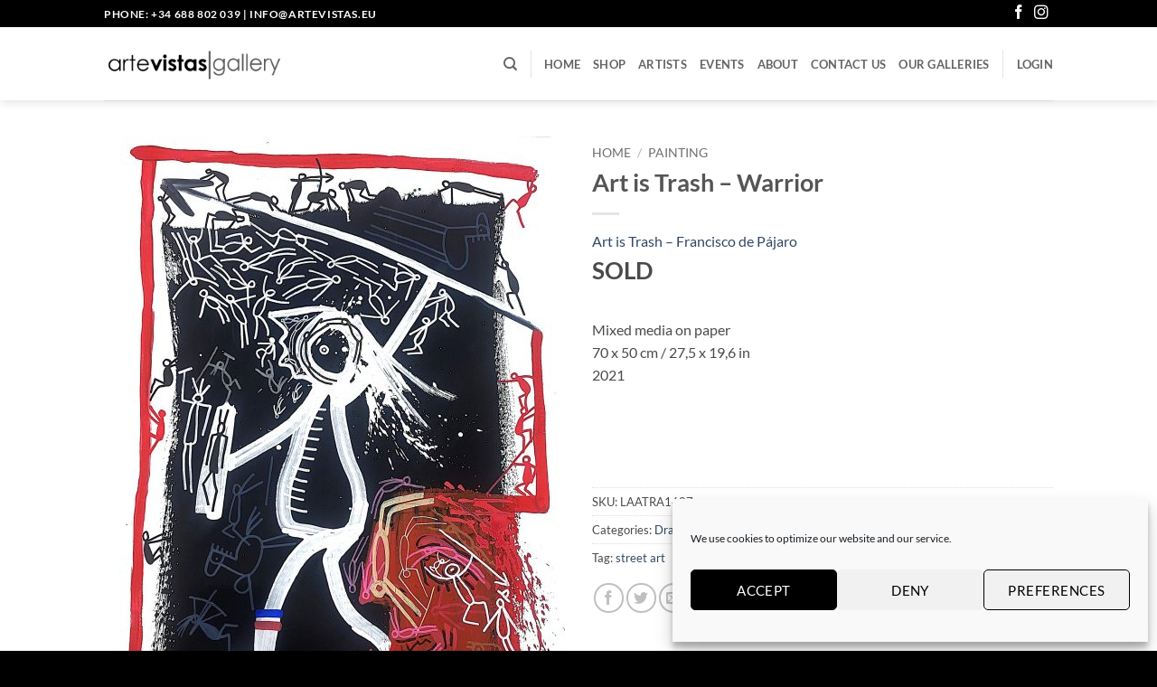

--- FILE ---
content_type: text/html; charset=UTF-8
request_url: https://www.artevistas.eu/product/art-is-trash-warrior/
body_size: 91247
content:
<!DOCTYPE html>
<!--[if IE 9 ]> <html lang="en-US" class="ie9 loading-site no-js"> <![endif]-->
<!--[if IE 8 ]> <html lang="en-US" class="ie8 loading-site no-js"> <![endif]-->
<!--[if (gte IE 9)|!(IE)]><!--><html lang="en-US" class="loading-site no-js"> <!--<![endif]-->
<head>
	<meta charset="UTF-8" />
	<link rel="profile" href="http://gmpg.org/xfn/11" />
	<link rel="pingback" href="" />

	<script>(function(html){html.className = html.className.replace(/\bno-js\b/,'js')})(document.documentElement);</script>
<meta name='robots' content='index, follow, max-image-preview:large, max-snippet:-1, max-video-preview:-1' />
<link rel="alternate" hreflang="en" href="https://www.artevistas.eu/product/art-is-trash-warrior/" />
<link rel="alternate" hreflang="x-default" href="https://www.artevistas.eu/product/art-is-trash-warrior/" />
<meta name="viewport" content="width=device-width, initial-scale=1" />
	<!-- This site is optimized with the Yoast SEO plugin v26.7 - https://yoast.com/wordpress/plugins/seo/ -->
	<title>Art is Trash - Warrior - Artevistas gallery</title>
<link data-rocket-prefetch href="https://sis.redsys.es" rel="dns-prefetch">
<link data-rocket-prefetch href="https://capi-automation.s3.us-east-2.amazonaws.com" rel="dns-prefetch">
<style id="wpr-usedcss">.tippy-box[data-animation=fade][data-state=hidden]{opacity:0}[data-tippy-root]{max-width:calc(100vw - 10px)}.tippy-box{position:relative;background-color:#333;color:#fff;border-radius:4px;font-size:14px;line-height:1.4;white-space:normal;outline:0;transition-property:transform,visibility,opacity}.tippy-box[data-placement^=top]>.tippy-arrow{bottom:0}.tippy-box[data-placement^=top]>.tippy-arrow:before{bottom:-7px;left:0;border-width:8px 8px 0;border-top-color:initial;transform-origin:center top}.tippy-box[data-placement^=bottom]>.tippy-arrow{top:0}.tippy-box[data-placement^=bottom]>.tippy-arrow:before{top:-7px;left:0;border-width:0 8px 8px;border-bottom-color:initial;transform-origin:center bottom}.tippy-box[data-placement^=left]>.tippy-arrow{right:0}.tippy-box[data-placement^=left]>.tippy-arrow:before{border-width:8px 0 8px 8px;border-left-color:initial;right:-7px;transform-origin:center left}.tippy-box[data-placement^=right]>.tippy-arrow{left:0}.tippy-box[data-placement^=right]>.tippy-arrow:before{left:-7px;border-width:8px 8px 8px 0;border-right-color:initial;transform-origin:center right}.tippy-box[data-inertia][data-state=visible]{transition-timing-function:cubic-bezier(.54,1.5,.38,1.11)}.tippy-arrow{width:16px;height:16px;color:#333}.tippy-arrow:before{content:"";position:absolute;border-color:transparent;border-style:solid}.tippy-content{position:relative;padding:5px 9px;z-index:1}img:is([sizes=auto i],[sizes^="auto," i]){contain-intrinsic-size:3000px 1500px}img.emoji{display:inline!important;border:none!important;box-shadow:none!important;height:1em!important;width:1em!important;margin:0 .07em!important;vertical-align:-.1em!important;background:0 0!important;padding:0!important}:root{--wp-block-synced-color:#7a00df;--wp-block-synced-color--rgb:122,0,223;--wp-bound-block-color:var(--wp-block-synced-color);--wp-editor-canvas-background:#ddd;--wp-admin-theme-color:#007cba;--wp-admin-theme-color--rgb:0,124,186;--wp-admin-theme-color-darker-10:#006ba1;--wp-admin-theme-color-darker-10--rgb:0,107,160.5;--wp-admin-theme-color-darker-20:#005a87;--wp-admin-theme-color-darker-20--rgb:0,90,135;--wp-admin-border-width-focus:2px}@media (min-resolution:192dpi){:root{--wp-admin-border-width-focus:1.5px}}:root{--wp--preset--font-size--normal:16px;--wp--preset--font-size--huge:42px}.screen-reader-text{border:0;clip-path:inset(50%);height:1px;margin:-1px;overflow:hidden;padding:0;position:absolute;width:1px;word-wrap:normal!important}.screen-reader-text:focus{background-color:#ddd;clip-path:none;color:#444;display:block;font-size:1em;height:auto;left:5px;line-height:normal;padding:15px 23px 14px;text-decoration:none;top:5px;width:auto;z-index:100000}html :where(.has-border-color){border-style:solid}html :where([style*=border-top-color]){border-top-style:solid}html :where([style*=border-right-color]){border-right-style:solid}html :where([style*=border-bottom-color]){border-bottom-style:solid}html :where([style*=border-left-color]){border-left-style:solid}html :where([style*=border-width]){border-style:solid}html :where([style*=border-top-width]){border-top-style:solid}html :where([style*=border-right-width]){border-right-style:solid}html :where([style*=border-bottom-width]){border-bottom-style:solid}html :where([style*=border-left-width]){border-left-style:solid}html :where(img[class*=wp-image-]){height:auto;max-width:100%}:where(figure){margin:0 0 1em}html :where(.is-position-sticky){--wp-admin--admin-bar--position-offset:var(--wp-admin--admin-bar--height,0px)}@media screen and (max-width:600px){html :where(.is-position-sticky){--wp-admin--admin-bar--position-offset:0px}}.screen-reader-text{clip:rect(1px,1px,1px,1px);word-wrap:normal!important;border:0;clip-path:inset(50%);height:1px;margin:-1px;overflow:hidden;overflow-wrap:normal!important;padding:0;position:absolute!important;width:1px}.screen-reader-text:focus{clip:auto!important;background-color:#fff;border-radius:3px;box-shadow:0 0 2px 2px rgba(0,0,0,.6);clip-path:none;color:#2b2d2f;display:block;font-size:.875rem;font-weight:700;height:auto;left:5px;line-height:normal;padding:15px 23px 14px;text-decoration:none;top:5px;width:auto;z-index:100000}.wc-block-components-notice-banner{align-content:flex-start;align-items:stretch;background-color:#fff;border:1px solid #2f2f2f;border-radius:4px;box-sizing:border-box;color:#2f2f2f;display:flex;font-size:.875em;font-weight:400;gap:12px;line-height:1.5;margin:16px 0;padding:16px!important}.wc-block-components-notice-banner>svg{fill:#fff;background-color:#2f2f2f;border-radius:50%;flex-grow:0;flex-shrink:0;height:100%;padding:2px}.wc-block-components-notice-banner.is-error{background-color:#fff0f0;border-color:#cc1818}.wc-block-components-notice-banner.is-error>svg{background-color:#cc1818;transform:rotate(180deg)}.wc-block-components-notice-banner:focus{outline-width:0}.wc-block-components-notice-banner:focus-visible{outline-style:solid;outline-width:2px}:root{--wp--preset--aspect-ratio--square:1;--wp--preset--aspect-ratio--4-3:4/3;--wp--preset--aspect-ratio--3-4:3/4;--wp--preset--aspect-ratio--3-2:3/2;--wp--preset--aspect-ratio--2-3:2/3;--wp--preset--aspect-ratio--16-9:16/9;--wp--preset--aspect-ratio--9-16:9/16;--wp--preset--color--black:#000000;--wp--preset--color--cyan-bluish-gray:#abb8c3;--wp--preset--color--white:#ffffff;--wp--preset--color--pale-pink:#f78da7;--wp--preset--color--vivid-red:#cf2e2e;--wp--preset--color--luminous-vivid-orange:#ff6900;--wp--preset--color--luminous-vivid-amber:#fcb900;--wp--preset--color--light-green-cyan:#7bdcb5;--wp--preset--color--vivid-green-cyan:#00d084;--wp--preset--color--pale-cyan-blue:#8ed1fc;--wp--preset--color--vivid-cyan-blue:#0693e3;--wp--preset--color--vivid-purple:#9b51e0;--wp--preset--color--primary:#446084;--wp--preset--color--secondary:#C05530;--wp--preset--color--success:#627D47;--wp--preset--color--alert:#b20000;--wp--preset--gradient--vivid-cyan-blue-to-vivid-purple:linear-gradient(135deg,rgb(6, 147, 227) 0%,rgb(155, 81, 224) 100%);--wp--preset--gradient--light-green-cyan-to-vivid-green-cyan:linear-gradient(135deg,rgb(122, 220, 180) 0%,rgb(0, 208, 130) 100%);--wp--preset--gradient--luminous-vivid-amber-to-luminous-vivid-orange:linear-gradient(135deg,rgb(252, 185, 0) 0%,rgb(255, 105, 0) 100%);--wp--preset--gradient--luminous-vivid-orange-to-vivid-red:linear-gradient(135deg,rgb(255, 105, 0) 0%,rgb(207, 46, 46) 100%);--wp--preset--gradient--very-light-gray-to-cyan-bluish-gray:linear-gradient(135deg,rgb(238, 238, 238) 0%,rgb(169, 184, 195) 100%);--wp--preset--gradient--cool-to-warm-spectrum:linear-gradient(135deg,rgb(74, 234, 220) 0%,rgb(151, 120, 209) 20%,rgb(207, 42, 186) 40%,rgb(238, 44, 130) 60%,rgb(251, 105, 98) 80%,rgb(254, 248, 76) 100%);--wp--preset--gradient--blush-light-purple:linear-gradient(135deg,rgb(255, 206, 236) 0%,rgb(152, 150, 240) 100%);--wp--preset--gradient--blush-bordeaux:linear-gradient(135deg,rgb(254, 205, 165) 0%,rgb(254, 45, 45) 50%,rgb(107, 0, 62) 100%);--wp--preset--gradient--luminous-dusk:linear-gradient(135deg,rgb(255, 203, 112) 0%,rgb(199, 81, 192) 50%,rgb(65, 88, 208) 100%);--wp--preset--gradient--pale-ocean:linear-gradient(135deg,rgb(255, 245, 203) 0%,rgb(182, 227, 212) 50%,rgb(51, 167, 181) 100%);--wp--preset--gradient--electric-grass:linear-gradient(135deg,rgb(202, 248, 128) 0%,rgb(113, 206, 126) 100%);--wp--preset--gradient--midnight:linear-gradient(135deg,rgb(2, 3, 129) 0%,rgb(40, 116, 252) 100%);--wp--preset--font-size--small:13px;--wp--preset--font-size--medium:20px;--wp--preset--font-size--large:36px;--wp--preset--font-size--x-large:42px;--wp--preset--spacing--20:0.44rem;--wp--preset--spacing--30:0.67rem;--wp--preset--spacing--40:1rem;--wp--preset--spacing--50:1.5rem;--wp--preset--spacing--60:2.25rem;--wp--preset--spacing--70:3.38rem;--wp--preset--spacing--80:5.06rem;--wp--preset--shadow--natural:6px 6px 9px rgba(0, 0, 0, .2);--wp--preset--shadow--deep:12px 12px 50px rgba(0, 0, 0, .4);--wp--preset--shadow--sharp:6px 6px 0px rgba(0, 0, 0, .2);--wp--preset--shadow--outlined:6px 6px 0px -3px rgb(255, 255, 255),6px 6px rgb(0, 0, 0);--wp--preset--shadow--crisp:6px 6px 0px rgb(0, 0, 0)}:where(body){margin:0}:where(.is-layout-flex){gap:.5em}:where(.is-layout-grid){gap:.5em}body{padding-top:0;padding-right:0;padding-bottom:0;padding-left:0}a:where(:not(.wp-element-button)){text-decoration:none}:root :where(.wp-element-button,.wp-block-button__link){background-color:#32373c;border-width:0;color:#fff;font-family:inherit;font-size:inherit;font-style:inherit;font-weight:inherit;letter-spacing:inherit;line-height:inherit;padding-top:calc(.667em + 2px);padding-right:calc(1.333em + 2px);padding-bottom:calc(.667em + 2px);padding-left:calc(1.333em + 2px);text-decoration:none;text-transform:inherit}@-webkit-keyframes fpFadeInDown{0%{opacity:0;-webkit-transform:translate3d(0,-20px,0);transform:translate3d(0,-20px,0)}to{opacity:1;-webkit-transform:translate3d(0,0,0);transform:translate3d(0,0,0)}}@keyframes fpFadeInDown{0%{opacity:0;-webkit-transform:translate3d(0,-20px,0);transform:translate3d(0,-20px,0)}to{opacity:1;-webkit-transform:translate3d(0,0,0);transform:translate3d(0,0,0)}}.em{--theme-hue:0;--accent-hue:220;--accent-s:86%;--accent-l:57%;--text-color-richer:hsl(var(--theme-hue), 0%, 5%);--text-color-normal:hsl(var(--theme-hue), 0%, 13%);--text-color-softer:hsl(var(--theme-hue), 0%, 33%);--accent-color:hsl(var(--accent-hue), var(--accent-s), var(--accent-l));--accent-color-hover:hsl(var(--accent-hue), calc(var(--accent-s) - 10%), calc(var(--accent-l) - 8%));--border-color:hsl(var(--theme-hue), 0%, 73%);--border-color-softer:hsl(var(--theme-hue), 0%, 82%);--background-color:transparent;--background-color-softer:hsl(var(--theme-hue), 0%, 95%);--background-color-checkboxes:white;--background-color-inputs:white;--background-color-skeleton:#ededed;--background-color-skeleton-softer:hsl(var(--theme-hue), 0%, 95%);--code-background:hsl(var(--theme-hue), 0%, 95%);--button-primary-color:white;--font-weight:400;--font-family:"Raleway","HelveticaNeue","Helvetica Neue",Helvetica,Arial,sans-serif;--grid-max-width:960px;--icon-logo-office365:url("data:image/svg+xml,%3Csvg xmlns='http://www.w3.org/2000/svg' viewBox='0 0 2075 2499.8'%3E%3Cpath fill='%23eb3c00' d='M0 2016.6V496.8L1344.4 0 2075 233.7v2045.9l-730.6 220.3L0 2016.6l1344.4 161.8V409.2L467.6 613.8v1198.3z'/%3E%3C/svg%3E");--icon-logo-google-calendar:url("data:image/svg+xml,%3Csvg xmlns='http://www.w3.org/2000/svg' preserveAspectRatio='xMidYMid' viewBox='0 0 256 256'%3E%3Cpath fill='%23FFF' d='M195.368421 60.6315789H60.6315789V195.368421H195.368421z'/%3E%3Cpath fill='%23EA4335' d='M195.368421 256 256 195.368421l-30.315789-5.172416-30.31579 5.172416-5.533259 27.729581z'/%3E%3Cpath fill='%23188038' d='M0 195.368421v40.421053C0 246.955789 9.04421053 256 20.2105263 256h40.4210526l6.2252856-30.315789-6.2252856-30.31579-33.0323915-5.172416L0 195.368421Z'/%3E%3Cpath fill='%231967D2' d='M256 60.6315789V20.2105263C256 9.04421053 246.955789 0 235.789474 0h-40.421053c-3.688839 15.0358547-5.533259 26.1010948-5.533259 33.1957202 0 7.0946254 1.84442 16.2399117 5.533259 27.4358587 13.409565 3.8399077 23.514828 5.7598615 30.31579 5.7598615 6.800961 0 16.906224-1.9199538 30.315789-5.7598615Z'/%3E%3Cpath fill='%23FBBC04' d='M256 60.6315789h-60.631579V195.368421H256z'/%3E%3Cpath fill='%2334A853' d='M195.368421 195.368421H60.6315789V256H195.368421z'/%3E%3Cpath fill='%234285F4' d='M195.368421 0H20.2105263C9.04421053 0 0 9.04421053 0 20.2105263V195.368421h60.6315789V60.6315789H195.368421V0Z'/%3E%3Cpath fill='%234285F4' d='M88.2694737 165.153684c-5.0357895-3.402105-8.5221053-8.370526-10.4252632-14.938947l11.6884211-4.816842c1.0610526 4.042105 2.9136842 7.174737 5.5578947 9.397894 2.6273684 2.223158 5.8273687 3.317895 9.5663157 3.317895 3.823158 0 7.107369-1.162105 9.852632-3.486316 2.745263-2.32421 4.126315-5.288421 4.126315-8.875789 0-3.671579-1.448421-6.669474-4.345263-8.993684-2.896842-2.324211-6.534737-3.486316-10.88-3.486316h-6.7536839v-11.570526H102.72c3.738947 0 6.888421-1.010527 9.448421-3.031579 2.56-2.021053 3.84-4.783158 3.84-8.303158 0-3.132632-1.145263-5.625263-3.435789-7.494737-2.290527-1.869474-5.187369-2.812632-8.707369-2.812632-3.435789 0-6.1642104.909474-8.185263 2.745264-2.0197181 1.840674-3.5381792 4.164731-4.4126316 6.753684l-11.5705263-4.816842c1.5326316-4.345264 4.3452632-8.1852635 8.471579-11.5031583 4.1263157-3.3178947 9.3978947-4.9852631 15.7978949-4.9852631 4.732631 0 8.993684.9094737 12.766316 2.7452631 3.772631 1.8357895 6.736842 4.3789474 8.875789 7.6126316 2.138947 3.2505267 3.2 6.8884207 3.2 10.9305267 0 4.126315-.993684 7.612631-2.981053 10.475789-1.987368 2.863158-4.429473 5.052632-7.326315 6.585263v.690527c3.740515 1.542157 6.989694 4.07512 9.397894 7.326315 2.442106 3.284211 3.671579 7.208421 3.671579 11.789474s-1.162105 8.673684-3.486315 12.261053c-2.324211 3.587368-5.541053 6.416842-9.616843 8.471579-4.092631 2.054736-8.690526 3.099071-13.793684 3.099071-5.9115787.016718-11.3684208-1.684335-16.4042103-5.08644Zm71.7978943-58.00421-12.833684 9.28-6.416842-9.734737L163.84 90.0884211h8.825263v78.3326319h-12.597895v-61.271579Z'/%3E%3C/svg%3E");--icon-logo-apple:url("data:image/svg+xml,%3Csvg xmlns='http://www.w3.org/2000/svg' xml:space='preserve' viewBox='0 0 52.226 52.226'%3E%3Cpath d='M36.802 1.055 36.747 0l-1.05.113c-.103.011-10.252 1.234-10.948 12.581l-.07 1.136 1.136-.077c.116-.008 11.611-.925 10.987-12.698zm-1.981 1.267c-.191 6.838-5.511 8.74-7.953 9.253.93-6.645 5.749-8.67 7.953-9.253z'/%3E%3Cpath d='m46.584 37.517-.639-.207c-3.867-1.25-6.464-4.792-6.464-8.814 0-3.578 2.023-6.778 5.281-8.352l.972-.469-.542-.933c-.232-.4-2.401-3.943-6.983-5.116-3.634-.93-7.72-.107-12.149 2.447-1.875-1.138-8.103-4.418-13.058-1.13-.97.536-11.251 6.695-5.9 23.313.157.372 3.888 9.113 8.303 12.387 1.191 1.138 4.237 2.56 7.718.187.603-.249 4.638-1.802 7.198.017.945.647 2.595 1.38 4.338 1.38 1.322 0 2.697-.421 3.859-1.621.542-.469 5.493-4.888 8.066-11.888l.075-.204-.075-.997zm-9.402 11.598-.077.073c-2.193 2.303-5.518.1-5.641.018-1.308-.93-2.823-1.233-4.244-1.233-2.579 0-4.847.999-4.992 1.064l-.163.092c-3.019 2.107-5.086.253-5.305.042l-.118-.101c-3.993-2.912-7.663-11.507-7.668-11.51-5.008-15.568 4.586-20.66 4.994-20.867l.11-.065c4.647-3.12 11.327 1.396 11.393 1.441l.533.366.552-.333c4.16-2.515 7.914-3.37 11.157-2.539 2.642.676 4.326 2.327 5.15 3.342-3.347 2.051-5.381 5.63-5.381 9.591 0 4.556 2.735 8.604 6.902 10.365-2.565 6.261-7.153 10.213-7.202 10.254z'/%3E%3C/svg%3E");--icon-logo-outlook:url("data:image/svg+xml,%3Csvg xmlns='http://www.w3.org/2000/svg' viewBox='0 0 32 32'%3E%3Cpath fill='%230072c6' d='M19.484 7.937v5.477l1.916 1.205a.489.489 0 0 0 .21 0l8.238-5.554a1.174 1.174 0 0 0-.959-1.128Z'/%3E%3Cpath fill='%230072c6' d='m19.484 15.457 1.747 1.2a.522.522 0 0 0 .543 0c-.3.181 8.073-5.378 8.073-5.378v10.066a1.408 1.408 0 0 1-1.49 1.555h-8.874v-7.443ZM10.44 12.932a1.609 1.609 0 0 0-1.42.838 4.131 4.131 0 0 0-.526 2.218A4.05 4.05 0 0 0 9.02 18.2a1.6 1.6 0 0 0 2.771.022 4.014 4.014 0 0 0 .515-2.2 4.369 4.369 0 0 0-.5-2.281 1.536 1.536 0 0 0-1.366-.809Z'/%3E%3Cpath fill='%230072c6' d='M2.153 5.155v21.427L18.453 30V2Zm10.908 14.336a3.231 3.231 0 0 1-2.7 1.361 3.19 3.19 0 0 1-2.64-1.318A5.459 5.459 0 0 1 6.706 16.1a5.868 5.868 0 0 1 1.036-3.616 3.267 3.267 0 0 1 2.744-1.384 3.116 3.116 0 0 1 2.61 1.321 5.639 5.639 0 0 1 1 3.484 5.763 5.763 0 0 1-1.035 3.586Z'/%3E%3C/svg%3E");--icon-download:url("data:image/svg+xml,%3Csvg xmlns='http://www.w3.org/2000/svg' xml:space='preserve' viewBox='0 0 479 479' fill='%23555'%3E%3Cpath d='M158.4 196.8c-5.3 5.3-5.3 13.8 0 19.1l71.6 71.6c2.6 2.6 6.1 4 9.5 4s6.9-1.3 9.5-4l71.6-71.6c5.3-5.3 5.3-13.8 0-19.1s-13.8-5.3-19.1 0L253 245.3V13.5C253 6 247 0 239.5 0S226 6 226 13.5v231.8l-48.5-48.5c-5.3-5.3-13.9-5.3-19.1 0z'/%3E%3Cpath d='m460.2 307.4-47-170c-1.1-3.9-3.8-7-7.4-8.7l-1.3-.6c-1.8-.8-3.7-1.2-5.6-1.2h-84.7c-7.5 0-13.5 6-13.5 13.5s6 13.5 13.5 13.5h75.6l39.7 143.8h-105c-7.5 0-13.5 6-13.5 13.5v12.2c0 17.9-14.5 32.4-32.4 32.4h-82.4c-17.9 0-32.4-14.5-32.4-32.4v-12.2c0-7.5-6-13.5-13.5-13.5H49.4l39.9-144.1h75.6c7.5 0 13.5-6 13.5-13.5s-6-13.5-13.5-13.5H80.1c-1.9 0-3.8.4-5.6 1.2l-1.3.6c-3.6 1.7-6.4 4.8-7.4 8.7l-47 170c-.3 1.2-.5 2.4-.5 3.6v70.9c0 53.7 43.7 97.4 97.4 97.4h247.6c53.7 0 97.4-43.7 97.4-97.4V311c0-1.3-.1-2.5-.5-3.6zm-26.5 74.2c0 38.8-31.6 70.4-70.4 70.4H115.7c-38.8 0-70.4-31.6-70.4-70.4v-56.9H137c.7 32.1 27.1 58 59.4 58h82.4c32.3 0 58.7-25.9 59.4-58h95.7v56.9h-.2z'/%3E%3C/svg%3E");--icon-spinner:url("data:image/svg+xml;charset=utf8,%3Csvg xmlns='http://www.w3.org/2000/svg' display='block' preserveAspectRatio='xMidYMid' style='margin:auto;background:0 0' viewBox='0 0 100 100'%3E%3Crect width='7' height='21' x='46.5' y='7.5' fill='%2385a2b6' rx='0' ry='0'%3E%3Canimate attributeName='opacity' begin='-0.9166666666666666s' dur='1s' keyTimes='0;1' repeatCount='indefinite' values='1;0'/%3E%3C/rect%3E%3Crect width='7' height='21' x='46.5' y='7.5' fill='%2385a2b6' rx='0' ry='0' transform='rotate(30 50 50)'%3E%3Canimate attributeName='opacity' begin='-0.8333333333333334s' dur='1s' keyTimes='0;1' repeatCount='indefinite' values='1;0'/%3E%3C/rect%3E%3Crect width='7' height='21' x='46.5' y='7.5' fill='%2385a2b6' rx='0' ry='0' transform='rotate(60 50 50)'%3E%3Canimate attributeName='opacity' begin='-0.75s' dur='1s' keyTimes='0;1' repeatCount='indefinite' values='1;0'/%3E%3C/rect%3E%3Crect width='7' height='21' x='46.5' y='7.5' fill='%2385a2b6' rx='0' ry='0' transform='rotate(90 50 50)'%3E%3Canimate attributeName='opacity' begin='-0.6666666666666666s' dur='1s' keyTimes='0;1' repeatCount='indefinite' values='1;0'/%3E%3C/rect%3E%3Crect width='7' height='21' x='46.5' y='7.5' fill='%2385a2b6' rx='0' ry='0' transform='rotate(120 50 50)'%3E%3Canimate attributeName='opacity' begin='-0.5833333333333334s' dur='1s' keyTimes='0;1' repeatCount='indefinite' values='1;0'/%3E%3C/rect%3E%3Crect width='7' height='21' x='46.5' y='7.5' fill='%2385a2b6' rx='0' ry='0' transform='rotate(150 50 50)'%3E%3Canimate attributeName='opacity' begin='-0.5s' dur='1s' keyTimes='0;1' repeatCount='indefinite' values='1;0'/%3E%3C/rect%3E%3Crect width='7' height='21' x='46.5' y='7.5' fill='%2385a2b6' rx='0' ry='0' transform='rotate(180 50 50)'%3E%3Canimate attributeName='opacity' begin='-0.4166666666666667s' dur='1s' keyTimes='0;1' repeatCount='indefinite' values='1;0'/%3E%3C/rect%3E%3Crect width='7' height='21' x='46.5' y='7.5' fill='%2385a2b6' rx='0' ry='0' transform='rotate(210 50 50)'%3E%3Canimate attributeName='opacity' begin='-0.3333333333333333s' dur='1s' keyTimes='0;1' repeatCount='indefinite' values='1;0'/%3E%3C/rect%3E%3Crect width='7' height='21' x='46.5' y='7.5' fill='%2385a2b6' rx='0' ry='0' transform='rotate(240 50 50)'%3E%3Canimate attributeName='opacity' begin='-0.25s' dur='1s' keyTimes='0;1' repeatCount='indefinite' values='1;0'/%3E%3C/rect%3E%3Crect width='7' height='21' x='46.5' y='7.5' fill='%2385a2b6' rx='0' ry='0' transform='rotate(270 50 50)'%3E%3Canimate attributeName='opacity' begin='-0.16666666666666666s' dur='1s' keyTimes='0;1' repeatCount='indefinite' values='1;0'/%3E%3C/rect%3E%3Crect width='7' height='21' x='46.5' y='7.5' fill='%2385a2b6' rx='0' ry='0' transform='rotate(300 50 50)'%3E%3Canimate attributeName='opacity' begin='-0.08333333333333333s' dur='1s' keyTimes='0;1' repeatCount='indefinite' values='1;0'/%3E%3C/rect%3E%3Crect width='7' height='21' x='46.5' y='7.5' fill='%2385a2b6' rx='0' ry='0' transform='rotate(330 50 50)'%3E%3Canimate attributeName='opacity' begin='0s' dur='1s' keyTimes='0;1' repeatCount='indefinite' values='1;0'/%3E%3C/rect%3E%3C/svg%3E");--icon-info:url("data:image/svg+xml,%3Csvg xmlns='http://www.w3.org/2000/svg' xml:space='preserve' viewBox='0 0 64 64' fill='%23555'%3E%3Cpath d='M38.5351982 47.6064987H34.455101V28.4473c0-.5527-.4473-1-1-1h-4.5204945c-.5523071 0-1 .4473-1 1s.4476929 1 1 1h3.5204945v18.1591988h-5.1216011c-.5522003 0-1 .4472008-1 1 0 .5527.4477997 1 1 1h11.2016983c.5527 0 1-.4473 1-1 0-.5527993-.4472999-1.0000001-1-1.0000001z'/%3E%3Ccircle cx='32' cy='18' r='3'/%3E%3Cpath d='M32 0C14.3269005 0 0 14.3268995 0 32s14.3268995 32 32 32 32-14.3269005 32-32S49.6730995 0 32 0zm0 62C15.457901 62 2 48.542099 2 32 2 15.4580002 15.4578991 2 32 2s30 13.4580002 30 30c0 16.542099-13.457901 30-30 30z'/%3E%3C/svg%3E");--icon-updated:url("data:image/svg+xml,%3Csvg xmlns='http://www.w3.org/2000/svg' xml:space='preserve' viewBox='0 0 51.809 51.809' fill='%23555'%3E%3Cpath d='M48.881 24.904c-.552 0-1 .447-1 1 0 12.131-9.869 22-22 22-8.611 0-16.304-4.944-19.919-12.677l5.193 2.312c.504.228 1.096-.001 1.32-.507.225-.504-.002-1.095-.507-1.319l-7.309-3.254c-.506-.229-1.095.002-1.32.507L.085 40.275c-.225.504.002 1.095.507 1.319.132.06.271.087.406.087.383 0 .748-.221.914-.594l2.235-5.02c3.941 8.44 12.335 13.837 21.732 13.837 13.233 0 24-10.767 24-24 .002-.552-.446-1-.998-1zM51.215 10.173c-.506-.227-1.096.002-1.32.507l-2.266 5.09C43.694 7.307 35.306 1.904 25.881 1.904c-13.233 0-24 10.767-24 24 0 .553.448 1 1 1s1-.447 1-1c0-12.131 9.869-22 22-22 8.599 0 16.259 4.906 19.887 12.6l-5.116-2.277c-.505-.229-1.096.002-1.32.507-.225.504.002 1.095.507 1.319l7.309 3.254c.132.06.271.087.406.087.383 0 .748-.221.914-.594l3.254-7.309c.224-.503-.003-1.094-.507-1.318z'/%3E%3C/svg%3E");--icon-trash:url("data:image/svg+xml,%3Csvg xmlns='http://www.w3.org/2000/svg' viewBox='0 0 24 24' fill='%23555'%3E%3Cpath fill-rule='evenodd' d='M16 1.75V3h5.25a.75.75 0 0 1 0 1.5H2.75a.75.75 0 0 1 0-1.5H8V1.75C8 .784 8.784 0 9.75 0h4.5C15.216 0 16 .784 16 1.75zm-6.5 0a.25.25 0 0 1 .25-.25h4.5a.25.25 0 0 1 .25.25V3h-5V1.75z'/%3E%3Cpath d='M4.997 6.178a.75.75 0 1 0-1.493.144L4.916 20.92a1.75 1.75 0 0 0 1.742 1.58h10.684a1.75 1.75 0 0 0 1.742-1.581l1.413-14.597a.75.75 0 0 0-1.494-.144l-1.412 14.596a.25.25 0 0 1-.249.226H6.658a.25.25 0 0 1-.249-.226L4.997 6.178z'/%3E%3Cpath d='M9.206 7.501a.75.75 0 0 1 .793.705l.5 8.5A.75.75 0 1 1 9 16.794l-.5-8.5a.75.75 0 0 1 .705-.793zm6.293.793A.75.75 0 1 0 14 8.206l-.5 8.5a.75.75 0 0 0 1.498.088l.5-8.5z'/%3E%3C/svg%3E");--icon-edit:url("data:image/svg+xml,%3Csvg xmlns='http://www.w3.org/2000/svg' xml:space='preserve' viewBox='0 0 512 512' fill='%23777'%3E%3Cpath d='M498.125 92.38 419.62 13.874c-18.496-18.497-48.436-18.5-66.935 0-13.167 13.169-302.639 302.642-308.16 308.161-2.182 2.182-3.725 4.918-4.46 7.915L.502 491.068c-3.036 12.368 8.186 23.44 20.431 20.432 8.361-2.053 153.718-37.747 161.117-39.564 2.996-.735 5.734-2.278 7.915-4.46l308.161-308.161c18.496-18.497 18.501-48.436-.001-66.935zM39.957 472.043l1.612-6.562 4.951 4.951-6.563 1.611zm44.917-11.029-33.887-33.887 14.736-60.009 79.16 79.16-60.009 14.736zm93.148-29.367-97.668-97.668L332.559 81.773l97.668 97.668-252.205 252.206zM474.24 135.429l-19.508 19.507-97.667-97.668 19.507-19.507c5.294-5.293 13.867-5.298 19.163 0l78.506 78.507c5.295 5.295 5.295 13.864-.001 19.161z'/%3E%3C/svg%3E");--icon-calendar:url("data:image/svg+xml,%3Csvg xmlns='http://www.w3.org/2000/svg' xml:space='preserve' viewBox='0 0 512 512' fill='%23555'%3E%3Cpath d='M472 60h-8V44c0-13.234-10.766-24-24-24s-24 10.766-24 24v16H96V44c0-13.234-10.766-24-24-24S48 30.766 48 44v16h-8C17.944 60 0 77.944 0 100v352c0 22.056 17.944 40 40 40h432c22.056 0 40-17.944 40-40V100c0-22.056-17.944-40-40-40zm-40-16c0-4.411 3.589-8 8-8s8 3.589 8 8v23.981c0 .007-.001.013-.001.019s.001.013.001.019V92c0 4.411-3.589 8-8 8s-8-3.589-8-8V44zM72 36c4.411 0 8 3.589 8 8v48c0 4.411-3.589 8-8 8s-8-3.589-8-8V44c0-4.411 3.589-8 8-8zm400 440H40c-13.234 0-24-10.766-24-24V148h384c4.418 0 8-3.582 8-8s-3.582-8-8-8H16v-32c0-13.234 10.766-24 24-24h8v16c0 13.234 10.766 24 24 24s24-10.766 24-24V76h320v16c0 13.234 10.766 24 24 24s24-10.766 24-24V76h8c13.234 0 24 10.766 24 24v32h-16c-4.418 0-8 3.582-8 8s3.582 8 8 8h16v304c0 13.234-10.766 24-24 24z'/%3E%3Cpath d='M448 132h-16c-4.418 0-8 3.582-8 8s3.582 8 8 8h16c4.418 0 8-3.582 8-8s-3.582-8-8-8z'/%3E%3Cg stroke='null'%3E%3Crect width='30' height='15' x='206' y='222' rx='8'/%3E%3Crect width='30' height='15' x='277' y='222' rx='8'/%3E%3Crect width='30' height='15' x='346' y='222' rx='8'/%3E%3Crect width='30' height='15' x='416' y='222' rx='8'/%3E%3Crect width='30' height='15' x='66' y='302' rx='8'/%3E%3Crect width='30' height='15' x='136' y='302' rx='8'/%3E%3Crect width='30' height='15' x='206' y='302' rx='8'/%3E%3Crect width='30' height='15' x='276' y='302' rx='8'/%3E%3Crect width='30' height='15' x='346' y='302' rx='8'/%3E%3Crect width='30' height='15' x='416' y='302' rx='8'/%3E%3Crect width='30' height='15' x='66' y='392' rx='8'/%3E%3Crect width='30' height='15' x='136' y='392' rx='8'/%3E%3Crect width='30' height='15' x='206' y='392' rx='8'/%3E%3Crect width='30' height='15' x='276' y='392' rx='8'/%3E%3Crect width='30' height='15' x='346' y='392' rx='8'/%3E%3C/g%3E%3C/svg%3E");--icon-calendar-empty:url("data:image/svg+xml,%3Csvg xmlns='http://www.w3.org/2000/svg' xml:space='preserve' viewBox='0 0 512 512' fill='%23555'%3E%3Cg stroke='null'%3E%3Cpath d='M472 47.37289h-8V30.42374c0-14.01907-10.766-25.42373-24-25.42373s-24 11.40466-24 25.42373v16.94915H96V30.42374C96 16.40467 85.234 5.00001 72 5.00001S48 16.40467 48 30.42374v16.94915h-8c-22.056 0-40 19.00847-40 42.37288v372.88136c0 23.36441 17.944 42.37288 40 42.37288h432c22.056 0 40-19.00847 40-42.37288V89.74577c0-23.36441-17.944-42.37288-40-42.37288zm-40-16.94915c0-4.67267 3.589-8.47458 8-8.47458s8 3.80191 8 8.47458v25.4036c0 .00742-.001.01377-.001.02013s.001.01377.001.02013v25.4036c0 4.67267-3.589 8.47458-8 8.47458s-8-3.80191-8-8.47458V30.42374zM72 21.94916c4.411 0 8 3.80191 8 8.47458V81.2712c0 4.67267-3.589 8.47458-8 8.47458s-8-3.80191-8-8.47458V30.42374c0-4.67267 3.589-8.47458 8-8.47458zm400 466.10169H40c-13.234 0-24-11.40466-24-25.42373v-322.0339h384c4.418 0 8-3.79449 8-8.47458s-3.582-8.47458-8-8.47458H16V89.74575c0-14.01907 10.766-25.42373 24-25.42373h8v16.94915c0 14.01907 10.766 25.42373 24 25.42373s24-11.40466 24-25.42373V64.32202h320v16.94915c0 14.01907 10.766 25.42373 24 25.42373s24-11.40466 24-25.42373V64.32202h8c13.234 0 24 11.40466 24 25.42373v33.89831h-16c-4.418 0-8 3.79449-8 8.47458s3.582 8.47458 8 8.47458h16v322.0339c0 14.01907-10.766 25.42373-24 25.42373z'/%3E%3Cpath d='M448 123.64407h-16c-4.418 0-8 3.79449-8 8.47458s3.582 8.47458 8 8.47458h16c4.418 0 8-3.79449 8-8.47458s-3.582-8.47458-8-8.47458z'/%3E%3C/g%3E%3C/svg%3E");--icon-24h:url('data:image/svg+xml,<svg xmlns="http://www.w3.org/2000/svg" xml:space="preserve" fill="%23646468" stroke="%23646468" viewBox="0 0 461.5 461.5"><path d="M268.6 409.9c-3.6 1-7.3 1.8-11 2.6a17.7 17.7 0 1 0 7.1 34.7c4.4-.9 8.8-1.9 13.1-3a17.7 17.7 0 1 0-9.2-34.3zM145 400a179 179 0 0 1-10.2-4.9 17.7 17.7 0 0 0-16.4 31.5c4 2 8 4 12.1 5.8A17.7 17.7 0 0 0 145 400zM206 415.6c-3.8-.3-7.5-.7-11.2-1.2a17.7 17.7 0 1 0-5 35c4.4.7 8.9 1.2 13.3 1.6a17.7 17.7 0 1 0 2.9-35.4zM325.7 383.4c-3 2.2-6.2 4.2-9.5 6.2a17.7 17.7 0 0 0 18.4 30.3c3.8-2.3 7.6-4.7 11.2-7.2a17.7 17.7 0 0 0-20-29.3zM395.5 335.5c-8-5.7-19-4-24.8 4l-6.9 9a17.7 17.7 0 1 0 27.5 22.4c2.8-3.4 5.6-7 8.2-10.7 5.7-8 3.9-19-4-24.7zM420.3 270.9a17.7 17.7 0 0 0-22 12c-1 3.6-2.2 7.3-3.5 10.8a17.6 17.6 0 0 0 10.7 22.7 17.7 17.7 0 0 0 22.7-10.7c1.5-4.2 2.9-8.5 4.1-12.8a17.7 17.7 0 0 0-12-22zM453.6 155.3l-23.4 7.3A219 219 0 0 0 309.4 29.2l-.7-.3C262.7 9 212 5 163.2 18.2l-1.2.3a214 214 0 0 0-12.8 4c-.4 0-.7.2-1 .3a218.6 218.6 0 0 0-107 80l-.3.4c-2.5 3.6-5 7.4-7.4 11.2l-.4.7A219 219 0 0 0 9.5 294.8c9.4 31.1 25 59 46.5 83.2a17.7 17.7 0 0 0 26.5-23.7 183 183 0 0 1-27-39.4l-.1-.5-4.8-10.2v-.1a185.4 185.4 0 0 1 60.8-222.3l2.7-2A184.2 184.2 0 0 1 232 46.4a185.8 185.8 0 0 1 147.8 90.3l1.4 2.4.2.3c6 10.5 11 21.8 15 33.7l-23.3 7.3c-6.5 2-7.1 6.6-1.5 10.3l50.8 32.9a10 10 0 0 0 15-4.7l23.2-55.8c2.6-6.3-.6-9.8-7-7.8z"/><path d="M155.3 231.2a150.5 150.5 0 0 0-35 33 67 67 0 0 0-11.1 29.8H216v-29h-55.7a129.4 129.4 0 0 1 23-18.3 94.2 94.2 0 0 0 25-23.4 40.8 40.8 0 0 0 6.8-22.4 34.8 34.8 0 0 0-22.4-33.1c-7-2.9-16.7-4.3-29.3-4.3-12 0-21.4 1.5-28.2 4.5-6.8 3-12 7.3-15.8 13a57 57 0 0 0-7.7 23.4l35.7 3c1-7.3 3-12.3 5.8-15.2 3-2.9 6.6-4.3 11.2-4.3 4.3 0 8 1.4 10.9 4.2 2.9 2.7 4.3 6 4.3 10 0 3.6-1.5 7.4-4.4 11.5-2.9 4-9.6 9.9-20 17.6zM323.7 294v-24h16v-27.7h-16v-78.8h-31.1l-65 77.2V270h65v24h31zm-65.4-51.7 34.3-40.3v40.3h-34.3z"/></svg>');--icon-list-grouped:url("data:image/svg+xml,%3Csvg xmlns='http://www.w3.org/2000/svg' xml:space='preserve' viewBox='0 0 64 64' fill='%23555'%3E%3Cpath stroke='null' d='M1.52092 5.89552h60.86722c.84042 0 1.52107-.4472 1.52107-.9995 0-.5522-.68065-.9995-1.52107-.9995H1.52092C.68065 3.89652 0 4.34382 0 4.89602c0 .5523.68065.9995 1.52092.9995z'/%3E%3Cpath d='M62.98405 19.62524h-40c-.5522 0-.9995.4473-.9995.9995 0 .5523.4473.9995.9995.9995h40c.5523 0 .9996-.4472.9996-.9995 0-.5522-.4473-.9995-.9996-.9995z'/%3E%3Cpath stroke='null' d='M10.00888 13.67918c-3.87581 0-7.02924 3.15984-7.02924 7.04356 0 3.88384 3.15342 7.0437 7.02924 7.0437 3.87592 0 7.02934-3.15986 7.02934-7.0437 0-3.88372-3.15342-7.04356-7.02934-7.04356zm0 11.80281c-2.61911 0-4.74945-2.13465-4.74945-4.75925 0-2.62448 2.13034-4.75913 4.74945-4.75913 2.61925 0 4.74956 2.13465 4.74956 4.75913 0 2.62459-2.1303 4.75925-4.74956 4.75925zM1.52092 37.42953h60.86722c.84043 0 1.52108-.4472 1.52108-.9995 0-.5522-.68065-.9995-1.52108-.9995H1.52092c-.84027 0-1.52092.4473-1.52092.9995 0 .5523.68065.9995 1.52092.9995z'/%3E%3Cpath d='M62.98405 51.15925h-40c-.5522 0-.9995.4473-.9995.9995 0 .5523.4473.9995.9995.9995h40c.5523 0 .9996-.4472.9996-.9995 0-.5522-.4473-.9995-.9996-.9995z'/%3E%3Cpath stroke='null' d='M10.00888 45.21319c-3.87582 0-7.02924 3.15984-7.02924 7.04356 0 3.88384 3.15342 7.0437 7.02924 7.0437 3.87592 0 7.02934-3.15986 7.02934-7.0437 0-3.88372-3.15342-7.04356-7.02934-7.04356zm0 11.80281c-2.61912 0-4.74945-2.13465-4.74945-4.75925 0-2.62447 2.13033-4.75913 4.74945-4.75913 2.61925 0 4.74955 2.13466 4.74955 4.75913 0 2.6246-2.1303 4.75925-4.74955 4.75925z'/%3E%3C/svg%3E");--icon-list-grid:url("data:image/svg+xml,%3Csvg xmlns='http://www.w3.org/2000/svg' fill='none' stroke='%23555' stroke-linecap='round' viewBox='0 0 24 24'%3E%3Crect width='8' height='8' x='2' y='2' rx='0'/%3E%3Crect width='8' height='8' x='2' y='14' rx='0'/%3E%3Crect width='8' height='8' x='14' y='2' rx='0'/%3E%3Crect width='8' height='8' x='14' y='14' rx='0'/%3E%3C/svg%3E");--icon-filter:url("data:image/svg+xml;charset=utf8,%3Csvg xmlns='http://www.w3.org/2000/svg' xml:space='preserve' viewBox='0 0 256 256'%3E%3Cg fill='%23555' stroke-miterlimit='10' stroke-width='0'%3E%3Cpath d='M1.793 44.436943c0-3.0962784 2.5129216-5.6092 5.6092-5.6092h92.229271c3.0962784 0 5.6092 2.5129216 5.6092 5.6092s-2.5129216 5.6092-5.6092 5.6092H7.4022c-3.0962784 0-5.6092-2.510117-5.6092-5.6092zM87.7343578 211.563057c0-3.0962784 2.5129216-5.6092 5.6092-5.6092H248.5978c3.0962784 0 5.6092 2.5129216 5.6092 5.6092s-2.5129216 5.6092-5.6092 5.6092H93.3435578c-3.099083 0-5.6092-2.5129216-5.6092-5.6092zM1.793 128c0-3.0962784 2.5129216-5.6092 5.6092-5.6092h168.4947588c3.0962784 0 5.6092 2.5129216 5.6092 5.6092s-2.5129216 5.6092-5.6092 5.6092H7.4022c-3.0962784 0-5.6092-2.5129216-5.6092-5.6092z'/%3E%3Cpath d='M170.2877588 128c0-15.3243344 12.466447-27.793586 27.793586-27.793586S225.8749308 112.672861 225.8749308 128s-12.466447 27.793586-27.793586 27.793586S170.2877588 143.327139 170.2877588 128zm44.3659674 0c0-9.1401914-7.4349946-16.575186-16.575186-16.575186S181.5033542 118.8598086 181.5033542 128s7.4349946 16.575186 16.575186 16.575186 16.575186-7.4349946 16.575186-16.575186zM94.022271 44.436943c0-15.3243344 12.466447-27.793586 27.793586-27.793586 15.3243344 0 27.793586 12.466447 27.793586 27.793586s-12.466447 27.793586-27.793586 27.793586-27.793586-12.4692516-27.793586-27.793586zm44.368772 0c0-9.1401914-7.4349946-16.575186-16.575186-16.575186s-16.575186 7.4349946-16.575186 16.575186 7.4349946 16.575186 16.575186 16.575186 16.575186-7.4349946 16.575186-16.575186zM43.3655858 211.563057c0-15.3243344 12.466447-27.7907814 27.793586-27.7907814 15.3243344 0 27.7907814 12.466447 27.7907814 27.7907814 0 15.327139-12.466447 27.793586-27.7907814 27.793586s-27.793586-12.466447-27.793586-27.793586zm44.368772 0c0-9.1401914-7.43219-16.5723814-16.5723814-16.5723814s-16.575186 7.43219-16.575186 16.5723814 7.4349946 16.575186 16.575186 16.575186 16.5723814-7.4349946 16.5723814-16.575186z'/%3E%3Cpath d='M138.391043 44.436943c0-3.0962784 2.5129216-5.6092 5.6092-5.6092H248.5978c3.0962784 0 5.6092 2.5129216 5.6092 5.6092s-2.5129216 5.6092-5.6092 5.6092H144.000243c-3.099083 0-5.6092-2.510117-5.6092-5.6092zM214.6537262 128c0-3.0962784 2.5129216-5.6092 5.6092-5.6092H248.5978c3.0962784 0 5.6092 2.5129216 5.6092 5.6092s-2.5129216 5.6092-5.6092 5.6092h-28.3348738c-3.0962784 0-5.6092-2.5129216-5.6092-5.6092zM1.793 211.563057c0-3.0962784 2.5129216-5.6092 5.6092-5.6092h41.5725858c3.0962784 0 5.6092 2.5129216 5.6092 5.6092s-2.5129216 5.6092-5.6092 5.6092H7.4022c-3.0962784 0-5.6092-2.5129216-5.6092-5.6092z'/%3E%3C/g%3E%3C/svg%3E");--icon-filter-hide:url('data:image/svg+xml,<svg xmlns="http://www.w3.org/2000/svg" xml:space="preserve" viewBox="0 0 256 256"><g class="layer"><g fill="%23555" stroke-miterlimit="10" stroke-width="0"><path d="M1.8 44.4c0-3 2.5-5.6 5.6-5.6h92.2a5.6 5.6 0 1 1 0 11.3H7.4c-3 0-5.6-2.6-5.6-5.7zm86 167.2c0-3.1 2.5-5.6 5.5-5.6h155.3a5.6 5.6 0 0 1 0 11.2H93.3a5.6 5.6 0 0 1-5.6-5.6zM1.7 128c0-3.1 2.5-5.6 5.6-5.6h168.5a5.6 5.6 0 0 1 0 11.2H7.4c-3 0-5.6-2.5-5.6-5.6z"/><path d="M170.3 128a27.8 27.8 0 1 1 55.6 0 27.8 27.8 0 0 1-55.6 0zm44.3 0a16.6 16.6 0 1 0-33.1 0 16.6 16.6 0 0 0 33.1 0zM94 44.4a27.8 27.8 0 1 1 55.7.1 27.8 27.8 0 0 1-55.7 0zm44.4 0a16.6 16.6 0 1 0-33.2 0 16.6 16.6 0 0 0 33.2 0zm-95 167.2a27.8 27.8 0 1 1 55.6 0 27.8 27.8 0 0 1-55.6 0zm44.3 0a16.6 16.6 0 1 0-33.1 0 16.6 16.6 0 0 0 33.1 0z"/><path d="M138.4 44.4c0-3 2.5-5.6 5.6-5.6h104.6a5.6 5.6 0 0 1 0 11.3H144a5.6 5.6 0 0 1-5.6-5.7zm76.2 83.6c0-3.1 2.6-5.6 5.7-5.6h28.3a5.6 5.6 0 0 1 0 11.2h-28.3c-3.1 0-5.7-2.5-5.7-5.6zM1.8 211.6c0-3.1 2.5-5.6 5.6-5.6H49a5.6 5.6 0 0 1 0 11.2H7.4c-3 0-5.6-2.5-5.6-5.6z"/></g><rect width="339.7" height="9.6" x="-41.5" y="124.4" fill="%23545454" rx="6" ry="6" transform="rotate(45 128.4 129.2)"/></g></svg>');--icon-sort-desc:url("data:image/svg+xml,%3Csvg xmlns='http://www.w3.org/2000/svg' fill='%23555' viewBox='0 0 24 24'%3E%3Cpath stroke='%23555' stroke-linecap='round' stroke-linejoin='round' stroke-width='2' d='M4 6h16M7 12h10m-6 6h2'/%3E%3C/svg%3E");--icon-sort-asc:url("data:image/svg+xml,%3Csvg xmlns='http://www.w3.org/2000/svg' fill='%23555' transform='rotate(180)' viewBox='0 0 24 24'%3E%3Cpath stroke='%23555' stroke-linecap='round' stroke-linejoin='round' stroke-width='2' d='M4 6h16M7 12h10m-6 6h2'/%3E%3C/svg%3E");--icon-list:url("data:image/svg+xml,%3Csvg xmlns='http://www.w3.org/2000/svg' xml:space='preserve' viewBox='0 0 489.7 489.7' fill='%23555'%3E%3Cpath d='M52.7 134.75c29.1 0 52.7-23.7 52.7-52.7s-23.6-52.8-52.7-52.8S0 52.95 0 81.95s23.7 52.8 52.7 52.8zm0-81c15.6 0 28.2 12.7 28.2 28.2s-12.7 28.2-28.2 28.2-28.2-12.7-28.2-28.2 12.7-28.2 28.2-28.2zM52.7 297.55c29.1 0 52.7-23.7 52.7-52.7s-23.6-52.7-52.7-52.7S0 215.75 0 244.85s23.7 52.7 52.7 52.7zm0-80.9c15.6 0 28.2 12.7 28.2 28.2s-12.7 28.2-28.2 28.2-28.2-12.6-28.2-28.2 12.7-28.2 28.2-28.2zM52.7 460.45c29.1 0 52.7-23.7 52.7-52.7 0-29.1-23.7-52.7-52.7-52.7S0 378.75 0 407.75c0 29 23.7 52.7 52.7 52.7zm0-81c15.6 0 28.2 12.7 28.2 28.2 0 15.6-12.7 28.2-28.2 28.2s-28.2-12.7-28.2-28.2 12.7-28.2 28.2-28.2zM175.9 94.25h301.5c6.8 0 12.3-5.5 12.3-12.3s-5.5-12.3-12.3-12.3H175.9c-6.8 0-12.3 5.5-12.3 12.3s5.5 12.3 12.3 12.3zM175.9 257.15h301.5c6.8 0 12.3-5.5 12.3-12.3s-5.5-12.3-12.3-12.3H175.9c-6.8 0-12.3 5.5-12.3 12.3s5.5 12.3 12.3 12.3zM175.9 419.95h301.5c6.8 0 12.3-5.5 12.3-12.3s-5.5-12.3-12.3-12.3H175.9c-6.8 0-12.3 5.5-12.3 12.3s5.5 12.3 12.3 12.3z'/%3E%3C/svg%3E");--icon-map:url("data:image/svg+xml,%3Csvg xmlns='http://www.w3.org/2000/svg' xml:space='preserve' viewBox='0 0 24 24'%3E%3Cg fill='%23555' stroke='null'%3E%3Cpath d='M23.60271 6.00106c-.06052-.04356-.1382-.05504-.20853-.03174l-5.24662 1.74601c.45988-.98428.77708-1.91431.77708-2.61002 0-2.62885-2.14206-4.7674-4.77523-4.7674-2.63289 0-4.77523 2.13855-4.77523 4.7674 0 .38044.09287.82775.25022 1.31358l-1.35121-.44957c-.00646-.00226-.01321 0-.02-.0017-.01773-.00419-.0349-.00447-.0532-.00447-.0183 0-.03547.00028-.0532.00447-.00646.0017-.01349-.00057-.02.0017L.49322 8.5097c-.09452.03146-.15815.11938-.15815.21887v13.85684c0 .07417.03575.14386.09599.18742.03995.02867.08754.04356.13537.04356.02448 0 .04924-.00395.07316-.0121l7.56037-2.51589 7.56037 2.51589c.00028 0 .00085 0 .00113.00028.02335.00758.04754.01182.07207.01182s.04868-.00419.07202-.01182c.00028 0 .00085 0 .00113-.00028l7.63353-2.54033c.09457-.03146.15815-.11942.15815-.21887V6.1882c.00033-.07417-.03542-.14386-.09566-.18714l.00001-.00001zM7.96888 19.87843.79806 22.26481V8.89516l7.17086-2.38638v13.36965h-.00005.00001zM14.14937.70374c2.43082 0 4.4085 1.97444 4.4085 4.40129 0 .71987-.36758 1.71874-.88458 2.76796-.0957.19443-.19674.39057-.30145.58727-.40639.76229-.86854 1.52826-1.30673 2.21356-.15872.2484-.31409.48583-.46271.7089-.57865.8691-1.05004 1.51644-1.18541 1.70024l-.15787.2144c-.05009.06828-.16886.06941-.22008-.00113l-.1573-.21327c-.32253-.4386-2.5527-3.51001-3.59963-5.95846-.08188-.19133-.15622-.37875-.22206-.56085-.19843-.54874-.31913-1.04973-.31913-1.45857C9.74087 2.6782 11.71856.70376 14.14938.70376l-.00001-.00001zm1.45309 21.56107L8.4316 19.87843V6.50878l1.392.46332c.96929 2.45745 3.21545 5.58367 3.76316 6.32798l.15678.2127c.09429.12898.24626.20569.40611.20569.16013 0 .31154-.07671.40526-.20456l.15759-.21383c.11202-.15201.45087-.6173.88991-1.26272v10.22746h.00005zm7.63353-2.38638-7.17086 2.38638V11.34474c.58511-.89297 1.25437-1.98146 1.79868-3.04838l5.37246-1.78787v13.36993h-.00028z'/%3E%3Cpath d='M14.14937 7.56078c1.1407 0 2.06857-.9264 2.06857-2.06495-.00028-1.13882-.92821-2.06495-2.06857-2.06495-1.14041 0-2.06834.9264-2.06834 2.06495s.92792 2.06495 2.06834 2.06495zm0-3.76401c.93835 0 1.70161.76229 1.70189 1.69911 0 .93681-.76355 1.69911-1.70189 1.69911-.93835 0-1.70189-.76229-1.70189-1.69911s.76355-1.69911 1.70189-1.69911z'/%3E%3C/g%3E%3C/svg%3E");--icon-location:url("data:image/svg+xml,%3Csvg xmlns='http://www.w3.org/2000/svg' xml:space='preserve' viewBox='0 0 54.757 54.757' fill='%23555'%3E%3Cpath d='M27.557 12c-3.859 0-7 3.141-7 7s3.141 7 7 7 7-3.141 7-7-3.141-7-7-7zm0 12c-2.757 0-5-2.243-5-5s2.243-5 5-5 5 2.243 5 5-2.243 5-5 5z'/%3E%3Cpath d='M40.94 5.617C37.318 1.995 32.502 0 27.38 0c-5.123 0-9.938 1.995-13.56 5.617-6.703 6.702-7.536 19.312-1.804 26.952L27.38 54.757 42.721 32.6c5.755-7.671 4.922-20.281-1.781-26.983zm.159 25.814L27.38 51.243 13.639 31.4C8.44 24.468 9.185 13.08 15.235 7.031 18.479 3.787 22.792 2 27.38 2s8.901 1.787 12.146 5.031c6.05 6.049 6.795 17.437 1.573 24.4z'/%3E%3C/svg%3E");--icon-settings:url("data:image/svg+xml,%3Csvg xmlns='http://www.w3.org/2000/svg' xml:space='preserve' viewBox='0 0 54 54' fill='%23555'%3E%3Cpath d='M51.22 21h-5.052c-.812 0-1.481-.447-1.792-1.197s-.153-1.54.42-2.114l3.572-3.571c.525-.525.814-1.224.814-1.966 0-.743-.289-1.441-.814-1.967l-4.553-4.553c-1.05-1.05-2.881-1.052-3.933 0l-3.571 3.571c-.574.573-1.366.733-2.114.421-.75-.311-1.197-.98-1.197-1.792V2.78C33 1.247 31.753 0 30.22 0h-6.44C22.247 0 21 1.247 21 2.78v5.052c0 .812-.447 1.481-1.197 1.792-.748.313-1.54.152-2.114-.421l-3.571-3.571c-1.052-1.052-2.883-1.05-3.933 0l-4.553 4.553c-.525.525-.814 1.224-.814 1.967 0 .742.289 1.44.814 1.966l3.572 3.571c.573.574.73 1.364.42 2.114S8.644 21 7.832 21H2.78C1.247 21 0 22.247 0 23.78v6.439C0 31.753 1.247 33 2.78 33h5.052c.812 0 1.481.447 1.792 1.197s.153 1.54-.42 2.114l-3.572 3.571c-.525.525-.814 1.224-.814 1.966 0 .743.289 1.441.814 1.967l4.553 4.553c1.051 1.051 2.881 1.053 3.933 0l3.571-3.572c.574-.573 1.363-.731 2.114-.42.75.311 1.197.98 1.197 1.792v5.052c0 1.533 1.247 2.78 2.78 2.78h6.439c1.533 0 2.78-1.247 2.78-2.78v-5.052c0-.812.447-1.481 1.197-1.792.751-.312 1.54-.153 2.114.42l3.571 3.572c1.052 1.052 2.883 1.05 3.933 0l4.553-4.553c.525-.525.814-1.224.814-1.967 0-.742-.289-1.44-.814-1.966l-3.572-3.571c-.573-.574-.73-1.364-.42-2.114S45.356 33 46.168 33h5.052c1.533 0 2.78-1.247 2.78-2.78v-6.44c0-1.533-1.247-2.78-2.78-2.78zm.78 9.22c0 .43-.35.78-.78.78h-5.052c-1.624 0-3.019.932-3.64 2.432-.622 1.5-.295 3.146.854 4.294l3.572 3.571c.305.305.305.8 0 1.104l-4.553 4.553c-.304.304-.799.306-1.104 0l-3.571-3.572c-1.149-1.149-2.794-1.474-4.294-.854-1.5.621-2.432 2.016-2.432 3.64v5.052c0 .43-.35.78-.78.78h-6.44c-.43 0-.78-.35-.78-.78v-5.052c0-1.624-.932-3.019-2.432-3.64-.503-.209-1.021-.311-1.533-.311-1.014 0-1.997.4-2.761 1.164l-3.571 3.572c-.306.306-.801.304-1.104 0L7.046 42.4c-.305-.305-.305-.8 0-1.104l3.572-3.571c1.148-1.148 1.476-2.794.854-4.294C10.851 31.932 9.456 31 7.832 31H2.78c-.43 0-.78-.35-.78-.78v-6.44c0-.43.35-.78.78-.78h5.052c1.624 0 3.019-.932 3.64-2.432.622-1.5.295-3.146-.854-4.294l-3.572-3.571c-.305-.305-.305-.8 0-1.104l4.553-4.553c.304-.305.799-.305 1.104 0l3.571 3.571c1.147 1.147 2.792 1.476 4.294.854 1.5-.62 2.432-2.015 2.432-3.639V2.78c0-.43.35-.78.78-.78h6.439c.431 0 .781.35.781.78v5.052c0 1.624.932 3.019 2.432 3.64 1.502.622 3.146.294 4.294-.854l3.571-3.571c.306-.305.801-.305 1.104 0l4.553 4.553c.305.305.305.8 0 1.104l-3.572 3.571c-1.148 1.148-1.476 2.794-.854 4.294.621 1.5 2.016 2.432 3.64 2.432h5.052c.43-.001.78.349.78.779v6.44z'/%3E%3Cpath d='M27 18c-4.963 0-9 4.037-9 9s4.037 9 9 9 9-4.037 9-9-4.037-9-9-9zm0 16c-3.859 0-7-3.141-7-7s3.141-7 7-7 7 3.141 7 7-3.141 7-7 7z'/%3E%3C/svg%3E");--icon-clock:url("data:image/svg+xml,%3Csvg xmlns='http://www.w3.org/2000/svg' xml:space='preserve' viewBox='0 0 60 60' fill='%23555'%3E%3Cpath d='M30 0C13.458 0 0 13.458 0 30s13.458 30 30 30 30-13.458 30-30S46.542 0 30 0zm0 58C14.561 58 2 45.439 2 30S14.561 2 30 2s28 12.561 28 28-12.561 28-28 28z'/%3E%3Cpath d='M31 26.021V15.879c0-.553-.448-1-1-1s-1 .447-1 1v10.142c-1.399.364-2.494 1.459-2.858 2.858H19c-.552 0-1 .447-1 1s.448 1 1 1h7.142c.447 1.72 2 3 3.858 3 2.206 0 4-1.794 4-4 0-1.859-1.28-3.411-3-3.858zm-1 5.858c-1.103 0-2-.897-2-2s.897-2 2-2 2 .897 2 2-.897 2-2 2zM30 9.879c.552 0 1-.447 1-1v-1c0-.553-.448-1-1-1s-1 .447-1 1v1c0 .553.448 1 1 1zM30 49.879c-.552 0-1 .447-1 1v1c0 .553.448 1 1 1s1-.447 1-1v-1c0-.553-.448-1-1-1zM52 28.879h-1c-.552 0-1 .447-1 1s.448 1 1 1h1c.552 0 1-.447 1-1s-.448-1-1-1zM9 28.879H8c-.552 0-1 .447-1 1s.448 1 1 1h1c.552 0 1-.447 1-1s-.448-1-1-1zM44.849 13.615l-.707.707c-.391.391-.391 1.023 0 1.414.195.195.451.293.707.293s.512-.098.707-.293l.707-.707c.391-.391.391-1.023 0-1.414s-1.023-.39-1.414 0zM14.444 44.021l-.707.707c-.391.391-.391 1.023 0 1.414.195.195.451.293.707.293s.512-.098.707-.293l.707-.707c.391-.391.391-1.023 0-1.414s-1.024-.39-1.414 0zM45.556 44.021c-.391-.391-1.023-.391-1.414 0s-.391 1.023 0 1.414l.707.707c.195.195.451.293.707.293s.512-.098.707-.293c.391-.391.391-1.023 0-1.414l-.707-.707zM15.151 13.615c-.391-.391-1.023-.391-1.414 0s-.391 1.023 0 1.414l.707.707c.195.195.451.293.707.293s.512-.098.707-.293c.391-.391.391-1.023 0-1.414l-.707-.707z'/%3E%3C/svg%3E");--icon-folder:url("data:image/svg+xml,%3Csvg xmlns='http://www.w3.org/2000/svg' xml:space='preserve' viewBox='0 0 60 60' fill='%23555'%3E%3Cpath d='m26.525 10.5-4.618-6.451-.392-.549H0v53h60v-46H26.525zM58 12.5v5H31.536l-3.579-5H58zm-56 42v-49h18.485l5 7h.012l4.69 6.551c.195.272.501.417.813.418v.031h27v35H2z'/%3E%3C/svg%3E");--icon-category:var(--icon-folder);--icon-tag:url("data:image/svg+xml,%3Csvg xmlns='http://www.w3.org/2000/svg' xml:space='preserve' viewBox='0 0 502.418 502.418'%3E%3Cpath d='M101.791 0v502.418l149.413-114.577 149.423 114.577V0H101.791zm279.144 462.505-129.731-99.481-129.721 99.481V19.692h259.452v442.813z'/%3E%3C/svg%3E");--icon-ticket:url("data:image/svg+xml,%3Csvg xmlns='http://www.w3.org/2000/svg' xml:space='preserve' version='1.0' viewBox='0 0 64 64'%3E%3Cg fill='none' stroke='%23000' stroke-miterlimit='10' stroke-width='2'%3E%3Cpath d='M57 18c-1.504 1.504-2.705 2-5 2-4.59 0-8-3.41-8-8 0-2.295.496-3.496 2-5l-6-6L1 40l6 6c1.504-1.504 2.705-2 5-2 4.59 0 8 3.41 8 8 0 2.295-.496 3.496-2 5l6 6 39-39-6-6zM26 15l4 4M45 34l4 4'/%3E%3C/g%3E%3Cpath fill='none' stroke='%23000' stroke-miterlimit='10' stroke-width='2' d='m32 21 4 4M39 28l4 4'/%3E%3C/svg%3E");--icon-tickets:url('data:image/svg+xml,<svg xmlns="http://www.w3.org/2000/svg" fill="none" stroke="%23000" stroke-width="1.8" viewBox="0 0 64 64"><path d="M58.1 37.7 16.6 54.5l-2-5.5s4.2-2.1 2.8-5.8-6.2-3-6.2-3l-1.8-5.6L51 18.2l2 4.9s-4.4 2.7-3 6.5 6.3 3 6.3 3Z"/><path stroke-dasharray="9 4" d="m18.5 31 2.3 5.2M21.8 38.6l2 4.4M24.5 45l2.3 5.2"/><path d="m9.4 34.5 32.1-23.8 3.4 4s-3.5 4-1 7.2"/></svg>');--icon-attendees:url('data:image/svg+xml,<svg xmlns="http://www.w3.org/2000/svg" fill="%23646468" stroke="%23646468" stroke-width="0" viewBox="0 0 32 32"><path stroke="none" d="M23.3 26.1 17 22.6c2.4-1.8 3-5.4 3-7.5V11c0-2.8-3.7-6-7.5-6C8.8 5 5 8.2 5 11v4.2c0 1.9.8 5.6 3.1 7.5l-6.4 3.5S0 26.9 0 27.8v2.5c0 1 .8 1.7 1.7 1.7h21.6c1 0 1.7-.7 1.7-1.7v-2.5c0-1-1.7-1.7-1.7-1.7zm-.3 4H2v-1.9a3.2 3.2 0 0 1 .6-.3l6.5-3.5a2 2 0 0 0 .3-3.4C7.7 19.7 7 16.7 7 15.1V11c0-1.4 2.7-4 5.5-4 3 0 5.5 2.5 5.5 4v4.2c0 1.6-.5 4.6-2.2 6a2 2 0 0 0 .3 3.3l6.3 3.5h.1l.5.3V30zm7.3-9L24 17.6c2.4-1.8 3-5.4 3-7.5V6c0-2.8-3.7-6-7.4-6A8.8 8.8 0 0 0 13 3c.8.1 1.7.1 2.5.4 1-.8 2.4-1.3 3.9-1.3C22.3 2 25 4.5 25 6V10c0 1.6-.6 4.6-2.3 6a2 2 0 0 0 .3 3.3l6.4 3.5h.1l.5.3V25h-4c.6.5.8 1.1 1 2h3.3c1 0 1.7-.8 1.7-1.7v-2.5c0-1-1.7-1.7-1.7-1.7z"/></svg>');--icon-multiple:url('data:image/svg+xml,<svg xmlns="http://www.w3.org/2000/svg" xml:space="preserve" fill-rule="evenodd" clip-rule="evenodd" viewBox="0 0 64 64"><path fill="none" stroke="%23000" stroke-width="2.254626" d="m62.5 37.5-52 21L8 51.8s5.3-2.6 3.5-7.3c-1.7-4.6-7.7-3.7-7.7-3.7l-2.3-7L53.6 13l2.5 6.2s-5.5 3.3-3.7 8c1.7 4.9 7.8 3.9 7.8 3.9l2.3 6.3Z"/><path fill="none" stroke="%23000" stroke-dasharray="11.27313,5.01028" stroke-width="2.254626" d="m12.9 29.1 2.9 6.6m1.2 3 2.5 5.5m1 2.5 2.8 6.5"/><path fill="none" stroke="%23000" stroke-width="2.254626" d="M1.5 33.5 41.7 3.7l4.3 5s-4.4 5-1.3 9"/><path fill-rule="nonzero" d="M54 58.6v-6h-6V50h6v-6h2.5v6h6v2.5h-6v6h-2.6Z"/></svg>');--icon-at:url("data:image/svg+xml,%3Csvg xmlns='http://www.w3.org/2000/svg' viewBox='0 0 256 256'%3E%3Cpath d='M127.999 27.99512a100 100 0 1 0 55.2959 183.333 4.00018 4.00018 0 1 0-4.42969-6.6621 92.00763 92.00763 0 1 1 41.13379-76.6709c0 31.32324-15.03711 36-24 36s-24-4.67676-24-36v-40a4 4 0 0 0-8 0v14.74841a43.986 43.986 0 1 0 2.81739 45.94226c4.645 14.88452 14.84521 23.30933 29.18261 23.30933 20.03711 0 32-16.44825 32-44a100.11269 100.11269 0 0 0-100-100Zm0 136a36 36 0 1 1 36-36 36.04063 36.04063 0 0 1-36 36Z'/%3E%3C/svg%3E");--icon-next-circle:url("data:image/svg+xml,%3Csvg xmlns='http://www.w3.org/2000/svg' fill='none' viewBox='0 0 15 15'%3E%3Cpath stroke='%23555' stroke-linecap='square' d='m6.5 10.5 3-3-3-3'/%3E%3C/svg%3E");--icon-prev-circle:url("data:image/svg+xml,%3Csvg xmlns='http://www.w3.org/2000/svg' fill='none' viewBox='0 0 15 15'%3E%3Cpath stroke='%23555' stroke-linecap='square' d='m8.5 4.5-3 3 3 3'/%3E%3C/svg%3E");--icon-first-circle:url("data:image/svg+xml,%3Csvg xmlns='http://www.w3.org/2000/svg' fill='currentColor' viewBox='0 0 15 15'%3E%3Cpath stroke='%23555' stroke-linecap='square' d='m6.5 9.5-2-2 2-2m3 4-2-2 2-2'/%3E%3C/svg%3E");--icon-last-circle:url("data:image/svg+xml,%3Csvg xmlns='http://www.w3.org/2000/svg' fill='currentColor' viewBox='0 0 15 15'%3E%3Cpath stroke='%23555' stroke-linecap='square' d='m8.5 9.5 2-2-2-2m-3 4 2-2-2-2'/%3E%3C/svg%3E");--icon-cross-circle:url("data:image/svg+xml,%3Csvg xmlns='http://www.w3.org/2000/svg' fill='%23535358' viewBox='25 25 214 214'%3E%3Cpath d='M128 28.00012a100 100 0 1 0 100 100 100.113 100.113 0 0 0-100-100Zm0 192a92 92 0 1 1 92-92 92.10446 92.10446 0 0 1-92 92Zm34.82813-121.17139-29.17139 29.17139 29.17139 29.17139a3.99992 3.99992 0 1 1-5.65625 5.65722L128 133.65686l-29.17187 29.17187a3.99992 3.99992 0 0 1-5.65625-5.65722l29.17138-29.17139-29.17138-29.17139a3.99992 3.99992 0 0 1 5.65625-5.65722L128 122.34338l29.17188-29.17187a3.99992 3.99992 0 1 1 5.65625 5.65722Z'/%3E%3C/svg%3E");--icon-checkmark-circle:url("data:image/svg+xml,<svg xmlns=\"http://www.w3.org/2000/svg\" fill='%23535358' viewBox=\"25 25 214 214\"><path d=\"M174.9 101.2a4 4 0 0 1-.1 5.7l-58.7 56a4 4 0 0 1-5.5 0l-29.4-28a4 4 0 0 1 5.6-5.8l26.5 25.4 56-53.4a4 4 0 0 1 5.6.1ZM228 128A100 100 0 1 1 128 28a100.1 100.1 0 0 1 100 100Zm-8 0a92 92 0 1 0-92 92 92.1 92.1 0 0 0 92-92Z\"/></svg>");--icon-warning:url('data:image/svg+xml,<svg xmlns="http://www.w3.org/2000/svg" viewBox="0 0 256 256"><path d="M124 144v-40a4 4 0 0 1 8 0v40a4 4 0 0 1-8 0Zm109.30273 65.98291a19.79613 19.79613 0 0 1-17.32617 10.00928H40.02344a19.9998 19.9998 0 0 1-17.30957-30.019L110.69043 37.981a20.00012 20.00012 0 0 1 34.61914 0l87.97656 151.99218a19.798 19.798 0 0 1 .0166 20.00973Zm-6.94043-16.00244L138.38574 41.98828a12.00037 12.00037 0 0 0-20.77148 0L29.6377 193.98047a12.00033 12.00033 0 0 0 10.38574 18.01172h175.95312a12.00033 12.00033 0 0 0 10.38574-18.01172ZM128 172a8 8 0 1 0 8 8 7.99977 7.99977 0 0 0-8-8Z"/></svg>');--icon-close:url("data:image/svg+xml;charset=utf8,%3Csvg xmlns='http://www.w3.org/2000/svg' viewBox='0 0 20 20'%3E%3Cpath d='M15.898 4.045c-.271-.272-.713-.272-.986 0l-4.71 4.711-4.709-4.711c-.272-.272-.714-.272-.986 0s-.272.714 0 .986l4.709 4.711-4.71 4.711c-.272.271-.272.713 0 .986.136.136.314.203.492.203.179 0 .357-.067.493-.203l4.711-4.711 4.71 4.711c.137.136.314.203.494.203.178 0 .355-.067.492-.203.273-.273.273-.715 0-.986l-4.711-4.711 4.711-4.711c.274-.272.274-.714 0-.986z'/%3E%3C/svg%3E");--icon-chevron-down:url("data:image/svg+xml;charset=US-ASCII,%3Csvg%20width%3D%2220%22%20height%3D%2220%22%20xmlns%3D%22http%3A%2F%2Fwww.w3.org%2F2000%2Fsvg%22%3E%3Cpath%20d%3D%22M5%206l5%205%205-5%202%201-7%207-7-7%202-1z%22%20fill%3D%22%23555%22%2F%3E%3C%2Fsvg%3E");--icon-chevron-up:url("data:image/svg+xml,%3Csvg xmlns='http://www.w3.org/2000/svg' viewBox='0 0 24 24'%3E%3Cg fill='%23555'%3E%3Cpath d='M5.8 16.4c.4 0 .7-.1.9-.4l4.3-4.6c.5-.5 1.4-.5 1.9 0l4.3 4.6c.2.3.6.4.9.4 1.1 0 1.7-1.3.9-2.1l-6.2-6.8c-.5-.6-1.4-.6-1.9 0l-6.2 6.8c-.5.8.1 2.1 1.1 2.1z'%3E%3C/path%3E%3C/g%3E%3C/svg%3E");--icon-magnifying-glass:url("data:image/svg+xml,%3Csvg xmlns='http://www.w3.org/2000/svg' xml:space='preserve' viewBox='0 0 53.627 53.627'%3E%3Cpath d='M53.627 49.385 37.795 33.553C40.423 30.046 42 25.709 42 21 42 9.42 32.58 0 21 0S0 9.42 0 21s9.42 21 21 21c4.709 0 9.046-1.577 12.553-4.205l15.832 15.832 4.242-4.242zM2 21C2 10.523 10.523 2 21 2s19 8.523 19 19-8.523 19-19 19S2 31.477 2 21zm33.567 15.093c.178-.172.353-.347.525-.525.146-.151.304-.29.445-.445l14.262 14.262-1.415 1.415-14.261-14.263c.155-.141.293-.299.444-.444z'/%3E%3C/svg%3E");--icon-location-on:url("data:image/svg+xml,%3Csvg xmlns='http://www.w3.org/2000/svg' viewBox='0 0 24 24'%3E%3Cg fill='%2389ba89'%3E%3Cpath d='M12 1C7.6 1 4 4.6 4 9s8 14 8 14 8-9.6 8-14-3.6-8-8-8zm0 12c-2.2 0-4-1.8-4-4s1.8-4 4-4 4 1.8 4 4-1.8 4-4 4z'%3E%3C/path%3E%3C/g%3E%3C/svg%3E");--icon-location-off:url("data:image/svg+xml,%3Csvg xmlns='http://www.w3.org/2000/svg' viewBox='0 0 24 24'%3E%3Cg fill='%23c46464'%3E%3Cpath d='M12 1C7.6 1 4 4.6 4 9s8 14 8 14 8-9.6 8-14-3.6-8-8-8zm0 12c-2.2 0-4-1.8-4-4s1.8-4 4-4 4 1.8 4 4-1.8 4-4 4z'%3E%3C/path%3E%3C/g%3E%3C/svg%3E");--icon-checkmark:url("data:image/svg+xml,%3Csvg xmlns='http://www.w3.org/2000/svg' viewBox='0 0 24 24'%3E%3Cg fill='%23555'%3E%3Cpath d='M22.5 4.5c-.8-.8-2.2-.8-3 0L9 15l-4.5-4.5c-.8-.8-2.2-.8-3 0s-.8 2.2 0 3L9 21 22.5 7.5c.8-.8.8-2.2 0-3z'%3E%3C/path%3E%3C/g%3E%3C/svg%3E");--icon-plus:url("data:image/svg+xml,%3Csvg xmlns='http://www.w3.org/2000/svg' viewBox='0 0 256 256' fill='%23555'%3E%3Cpath d='M220 128a4.0002 4.0002 0 0 1-4 4h-84v84a4 4 0 0 1-8 0v-84H40a4 4 0 0 1 0-8h84V40a4 4 0 0 1 8 0v84h84a4.0002 4.0002 0 0 1 4 4Z'/%3E%3C/svg%3E");--icon-minus:url("data:image/svg+xml,%3Csvg xmlns='http://www.w3.org/2000/svg' viewBox='0 0 256 256' fill='%23555'%3E%3Cpath d='M216 132H40a4 4 0 0 1 0-8h176a4 4 0 0 1 0 8Z'/%3E%3C/svg%3E");--icon-compass:url("data:image/svg+xml,%3Csvg xmlns='http://www.w3.org/2000/svg' viewBox='0 0 24 24'%3E%3Cg fill='%23555555'%3E%3Cpath d='M12 2C6.5 2 2 6.5 2 12s4.5 10 10 10 10-4.5 10-10S17.5 2 12 2zm0 18c-4.4 0-8-3.6-8-8s3.6-8 8-8 8 3.6 8 8-3.6 8-8 8zM12 4l-2 8 2 8 2-8-2-8zm0 9c-.6 0-1-.4-1-1s.4-1 1-1 1 .4 1 1-.4 1-1 1z'%3E%3C/path%3E%3C/g%3E%3C/svg%3E");--icon-options-v:url("data:image/svg+xml,%3Csvg xmlns='http://www.w3.org/2000/svg' viewBox='0 0 24 24'%3E%3Cg fill='%23555555'%3E%3Ccircle cx='12' cy='12' r='2'%3E%3C/circle%3E%3Ccircle cx='12' cy='5' r='2'%3E%3C/circle%3E%3Ccircle cx='12' cy='19' r='2'%3E%3C/circle%3E%3C/g%3E%3C/svg%3E");--icon-point-down:url("data:image/svg+xml,%3Csvg xmlns='http://www.w3.org/2000/svg' viewBox='0 0 24 24'%3E%3Cg fill='%23555555'%3E%3Cpath d='M7.8 7h8.5c.8 0 1.3.8.9 1.5L13 15.6c-.4.6-1.3.6-1.7 0L6.9 8.5C6.5 7.8 7 7 7.8 7z'%3E%3C/path%3E%3C/g%3E%3C/svg%3E");--icon-expand:url('data:image/svg+xml,<svg xmlns="http://www.w3.org/2000/svg" fill="none" viewBox="0 0 32 32"><path stroke="%23535358" stroke-linecap="round" stroke-linejoin="round" stroke-width="2" d="m9 20 7 7 7-7m0-8-7-7-7 7"/></svg>');--icon-collapse:url('data:image/svg+xml,<svg xmlns="http://www.w3.org/2000/svg" fill="none" viewBox="0 0 32 32"><path stroke="%23535358" stroke-linecap="round" stroke-linejoin="round" stroke-width="2" d="m23 26-7-7-7 7M9 6l7 7 7-7"/></svg>');--icon-enter:url('data:image/svg+xml,<svg xmlns="http://www.w3.org/2000/svg" viewBox="0 0 20 20"><path fill="%23535358" d="M8 1v4h1V2h10v17H9v-3H8v4h12V1H8zm2 6 3 3H0v1h13l-3 3h1.5l3.5-3.5L11.5 7H10z"/></svg>');--icon-exit:url('data:image/svg+xml,<svg xmlns="http://www.w3.org/2000/svg" fill="%23ccc" stroke="%23ccc" viewBox="0 0 20 20"><path fill="%23535358" stroke="none" d="M0 1v19h12v-4h-1v3H1V2h10v3h1V1H0zm15 6 3 3H5v1h13l-3 3h1.5l3.5-3.5L16.5 7H15z"/></svg>');--icon-undo:url('data:image/svg+xml,<svg xmlns="http://www.w3.org/2000/svg" fill="none" viewBox="0 0 24 24"><path stroke="%23535358" stroke-linecap="round" stroke-linejoin="round" stroke-width="1.5" d="M4 7h11a5 5 0 0 1 0 10M4 7l3-3M4 7l3 3m1 7h3"/></svg>');--icon-phone:url('data:image/svg+xml,<svg xmlns="http://www.w3.org/2000/svg" fill="%23230000" stroke="%23230000" stroke-width="2.2" viewBox="0 0 48 48"><path fill="none" stroke-linecap="round" stroke-linejoin="round" d="M19.3 12.5a24 24 0 0 1-.9-4.4 3 3 0 0 0-3-2.6H8.7a3 3 0 0 0-3 3.3 37 37 0 0 0 33.6 33.6 3 3 0 0 0 3.3-3v-6.1c0-2.3-1.1-3.6-2.6-3.7a24 24 0 0 1-4.4-1c-1.7-.4-3.6 0-4.8 1.3l-3 3a31.3 31.3 0 0 1-12.6-12.6l3-3a4.9 4.9 0 0 0 1.2-4.8Z"/></svg>');--icon-file:url('data:image/svg+xml,<svg xmlns="http://www.w3.org/2000/svg" fill="none" stroke="%23000" viewBox="0 0 64 64"><path d="M44 8v8h8"/><path d="m52 16-8-8H12v48h40V16z"/></svg>');--icon-drag:url('data:image/svg+xml,<svg xmlns="http://www.w3.org/2000/svg" fill="none" stroke="%23555" stroke-width="0" viewBox="0 0 15 15"><path fill="%23555" fill-rule="evenodd" stroke="none" d="M4.5 2.5a1 1 0 1 1 2 0 1 1 0 0 1-2 0Zm4 0a1 1 0 1 1 2 0 1 1 0 0 1-2 0Zm-4 5a1 1 0 1 1 2 0 1 1 0 0 1-2 0Zm4 0a1 1 0 1 1 2 0 1 1 0 0 1-2 0Zm-4 5a1 1 0 1 1 2 0 1 1 0 0 1-2 0Zm4 0a1 1 0 1 1 2 0 1 1 0 0 1-2 0Z" clip-rule="evenodd"/></svg>');--button-icon-padding:20px;--counter-background:#F36752;--counter-color:#fff;--counter-background-tentative:#ddd;--counter-color-tentative:#888;--font-size:16px;--line-height:20px;--default-color:#666666;--default-border:#4b86b4;--palette-1-bg:#03396c;--palette-1-color:#FFFFFF;--meta-color:#787878;--meta-bg:transparent;--main-bg:#F5F5F5;--main-h3-color:#777777;--main-border-color:#cdcdcd}.em.pixelbones{--button-padding:0 30px;--input-padding:6px 10px;scroll-behavior:smooth!important;font-size:var(--font-size)!important;line-height:var(--line-height)!important;font-weight:var(--font-weight)!important;font-family:var(--font-family)!important;color:var(--text-color-normal)!important;background-color:var(--background-color)!important}.em.pixelbones .pixelbones{line-height:1.15;-webkit-text-size-adjust:100%;margin:0}.em.pixelbones details,.em.pixelbones main{display:block}.em.pixelbones h1{font-size:2em;margin:.67em 0}.em.pixelbones hr{box-sizing:content-box;height:0;overflow:visible;margin-top:30px!important;margin-bottom:35px!important;border-width:0!important;border-top:1px solid var(--border-color-softer)!important}.em.pixelbones code{font-family:monospace,monospace}.em.pixelbones pre{font-family:monospace,monospace;font-size:1em}.em.pixelbones a{color:var(--accent-color)!important;background-color:transparent!important;-webkit-box-shadow:none!important;box-shadow:none!important}.em.pixelbones b,.em.pixelbones strong{font-weight:bolder}.em.pixelbones small{font-size:80%}.em.pixelbones img{border-style:none}.em.pixelbones .input button,.em.pixelbones .input input,.em.pixelbones .input optgroup,.em.pixelbones .input select,.em.pixelbones .input textarea{display:inline-block;font-family:inherit;font-size:100%;line-height:1.15;margin:0}.em.pixelbones .input button,.em.pixelbones .input input{overflow:visible}.em.pixelbones .input button,.em.pixelbones .input select{text-transform:none}.em.pixelbones .input [type=button],.em.pixelbones .input [type=reset],.em.pixelbones .input [type=submit],.em.pixelbones .input button{-webkit-appearance:button}.em.pixelbones .input [type=button]::-moz-focus-inner,.em.pixelbones .input [type=reset]::-moz-focus-inner,.em.pixelbones .input [type=submit]::-moz-focus-inner,.em.pixelbones .input button::-moz-focus-inner{border-style:none;padding:0}.em.pixelbones .input [type=button]:-moz-focusring,.em.pixelbones .input [type=reset]:-moz-focusring,.em.pixelbones .input [type=submit]:-moz-focusring,.em.pixelbones .input button:-moz-focusring{outline:ButtonText dotted 1px}.em.pixelbones .input legend{color:inherit;display:table;max-width:100%;white-space:normal}.em.pixelbones .input progress{vertical-align:baseline}.em.pixelbones .input textarea{overflow:auto}.em.pixelbones .input [type=checkbox],.em.pixelbones .input [type=radio],.em.pixelbones .input legend{box-sizing:border-box;padding:0}.em.pixelbones .input [type=number]::-webkit-inner-spin-button,.em.pixelbones .input [type=number]::-webkit-outer-spin-button{height:auto}.em.pixelbones .input [type=search]{-webkit-appearance:textfield;outline-offset:-2px}.em.pixelbones .input [type=search]::-webkit-search-decoration{-webkit-appearance:none}.em.pixelbones .input ::-webkit-file-upload-button{-webkit-appearance:button;font:inherit}.em.pixelbones summary{display:list-item}.em.pixelbones [hidden],.em.pixelbones template{display:none}.em.pixelbones *{box-sizing:border-box!important}.em.pixelbones h1,.em.pixelbones h2,.em.pixelbones h3{margin-top:0!important;margin-bottom:20px!important;font-weight:300!important}.em.pixelbones h1{font-size:calc(var(--font-size) + 24px)!important;line-height:1.2!important;letter-spacing:-1px!important}.em.pixelbones h2,.em.pixelbones h3{font-size:calc(var(--font-size) + 20px)!important;line-height:1.25!important;letter-spacing:-1px!important}.em.pixelbones h3{font-size:calc(var(--font-size) + 14px)!important;line-height:1.3!important}@media (min-width:600px){.em.pixelbones h1{font-size:calc(var(--font-size) + 34px)!important}.em.pixelbones h2{font-size:calc(var(--font-size) + 26px)!important}.em.pixelbones h3{font-size:calc(var(--font-size) + 20px)!important}}.em.pixelbones p{line-height:var(--line-height)!important}.em.pixelbones a :hover{color:var(--accent-color-hover)!important;background-color:transparent!important}.em.pixelbones a :focus{background-color:transparent!important}.em.pixelbones .button.input:not([data-nostyle]),.em.pixelbones .input .button:not([data-nostyle]),.em.pixelbones .input button:not([data-nostyle]),.em.pixelbones .input input[type=button]:not([data-nostyle]),.em.pixelbones .input input[type=reset]:not([data-nostyle]),.em.pixelbones .input input[type=submit]:not([data-nostyle]),.em.pixelbones button.input:not([data-nostyle]),.em.pixelbones input[type=button].input:not([data-nostyle]),.em.pixelbones input[type=reset].input:not([data-nostyle]),.em.pixelbones input[type=submit].input:not([data-nostyle]),.em.pixelbones.input .button:not([data-nostyle]),.em.pixelbones.input button:not([data-nostyle]),.em.pixelbones.input input[type=button]:not([data-nostyle]),.em.pixelbones.input input[type=reset]:not([data-nostyle]),.em.pixelbones.input input[type=submit]:not([data-nostyle]){display:inline-block;height:38px!important;padding:var(--button-padding)!important;color:var(--text-color-softer)!important;text-align:center!important;font-size:11px!important;font-weight:600!important;line-height:38px!important;letter-spacing:1px!important;text-transform:uppercase!important;text-decoration:none!important;white-space:nowrap!important;background-color:transparent!important;border-radius:4px!important;border:1px solid var(--border-color)!important;cursor:pointer!important;box-sizing:border-box!important}.em.pixelbones .button.input:not([data-nostyle]).disabled,.em.pixelbones .input .button:not([data-nostyle]).disabled,.em.pixelbones .input button:not([data-nostyle]).disabled,.em.pixelbones .input input[type=button]:not([data-nostyle]).disabled,.em.pixelbones .input input[type=reset]:not([data-nostyle]).disabled,.em.pixelbones .input input[type=submit]:not([data-nostyle]).disabled,.em.pixelbones button.input:not([data-nostyle]).disabled,.em.pixelbones input[type=button].input:not([data-nostyle]).disabled,.em.pixelbones input[type=reset].input:not([data-nostyle]).disabled,.em.pixelbones input[type=submit].input:not([data-nostyle]).disabled,.em.pixelbones.input .button:not([data-nostyle]).disabled,.em.pixelbones.input button:not([data-nostyle]).disabled,.em.pixelbones.input input[type=button]:not([data-nostyle]).disabled,.em.pixelbones.input input[type=reset]:not([data-nostyle]).disabled,.em.pixelbones.input input[type=submit]:not([data-nostyle]).disabled{pointer-events:none!important;opacity:.5!important}.em.pixelbones .input .button:not([data-nostyle]):focus,.em.pixelbones .input .button:not([data-nostyle]):hover,.em.pixelbones .input button.em.pixelbones .input:not([data-nostyle]):focus,.em.pixelbones .input button.em.pixelbones .input:not([data-nostyle]):hover,.em.pixelbones .input button:not([data-nostyle]):focus,.em.pixelbones .input button:not([data-nostyle]):hover,.em.pixelbones .input input[type=button].em.pixelbones .input:not([data-nostyle]):focus,.em.pixelbones .input input[type=button].em.pixelbones .input:not([data-nostyle]):hover,.em.pixelbones .input input[type=button]:not([data-nostyle]):focus,.em.pixelbones .input input[type=button]:not([data-nostyle]):hover,.em.pixelbones .input input[type=reset].em.pixelbones .input:not([data-nostyle]):focus,.em.pixelbones .input input[type=reset].em.pixelbones .input:not([data-nostyle]):hover,.em.pixelbones .input input[type=reset]:not([data-nostyle]):focus,.em.pixelbones .input input[type=reset]:not([data-nostyle]):hover,.em.pixelbones .input input[type=submit].em.pixelbones .input:not([data-nostyle]):focus,.em.pixelbones .input input[type=submit].em.pixelbones .input:not([data-nostyle]):hover,.em.pixelbones .input input[type=submit]:not([data-nostyle]):focus,.em.pixelbones .input input[type=submit]:not([data-nostyle]):hover,.em.pixelbones .input.button:not([data-nostyle]):focus,.em.pixelbones .input.button:not([data-nostyle]):hover,.em.pixelbones.input .button:not([data-nostyle]):focus,.em.pixelbones.input .button:not([data-nostyle]):hover,.em.pixelbones.input button:not([data-nostyle]):focus,.em.pixelbones.input button:not([data-nostyle]):hover,.em.pixelbones.input input[type=button]:not([data-nostyle]):focus,.em.pixelbones.input input[type=button]:not([data-nostyle]):hover,.em.pixelbones.input input[type=reset]:not([data-nostyle]):focus,.em.pixelbones.input input[type=reset]:not([data-nostyle]):hover,.em.pixelbones.input input[type=submit]:not([data-nostyle]):focus,.em.pixelbones.input input[type=submit]:not([data-nostyle]):hover,.em.pixelbones.input.button:not([data-nostyle]):focus,.em.pixelbones.input.button:not([data-nostyle]):hover{color:var(--text-color-normal)!important;border-color:var(--text-color-softer)!important;outline:0!important}.em.pixelbones .button.button-primary.input,.em.pixelbones .input .button.button-primary,.em.pixelbones .input button.button-primary,.em.pixelbones .input input[type=button].button-primary,.em.pixelbones .input input[type=reset].button-primary,.em.pixelbones .input input[type=submit].button-primary,.em.pixelbones button.button-primary.input,.em.pixelbones input[type=button].button-primary.input,.em.pixelbones input[type=reset].button-primary.input,.em.pixelbones input[type=submit].button-primary.input,.em.pixelbones.input .button.button-primary,.em.pixelbones.input button.button-primary,.em.pixelbones.input input[type=button].button-primary,.em.pixelbones.input input[type=reset].button-primary,.em.pixelbones.input input[type=submit].button-primary{color:var(--button-primary-color)!important;background-color:var(--accent-color)!important;border-color:var(--accent-color)!important}.em.pixelbones .button.button-primary.input:focus,.em.pixelbones .input .button.button-primary:hover,.em.pixelbones .input button.button-primary:hover,.em.pixelbones .input input[type=button].button-primary:hover,.em.pixelbones .input input[type=reset].button-primary:hover,.em.pixelbones .input input[type=submit].button-primary:hover,.em.pixelbones button.button-primary.input:focus,.em.pixelbones input[type=button].button-primary.input:focus,.em.pixelbones input[type=reset].button-primary.input:focus,.em.pixelbones input[type=submit].button-primary.input:focus,.em.pixelbones.input .button.button-primary:hover,.em.pixelbones.input button.button-primary:hover,.em.pixelbones.input input[type=button].button-primary:hover,.em.pixelbones.input input[type=reset].button-primary:hover,.em.pixelbones.input input[type=submit].button-primary:hover{color:var(--button-primary-color)!important;background-color:var(--accent-color-hover)!important;border-color:var(--accent-color-hover)!important}.em.pixelbones .button.input:not([data-nostyle]),.em.pixelbones .input .button:not([data-nostyle]),.em.pixelbones .input button:not([data-nostyle]),.em.pixelbones button.input:not([data-nostyle]),.em.pixelbones.input .button:not([data-nostyle]),.em.pixelbones.input button:not([data-nostyle]){margin-bottom:10px!important}.em.pixelbones form{border:0!important;margin:0!important;padding:0!important;font-weight:400!important;overflow:visible;background:var(--background-color)!important;box-sizing:border-box!important;box-shadow:none!important}.em.pixelbones .input fieldset,.em.pixelbones .input input,.em.pixelbones .input select,.em.pixelbones .input textarea,.em.pixelbones.input fieldset,.em.pixelbones.input input,.em.pixelbones.input select,.em.pixelbones.input textarea{margin-bottom:15px!important}.em.pixelbones .input input[type=email],.em.pixelbones .input input[type=number],.em.pixelbones .input input[type=password],.em.pixelbones .input input[type=search],.em.pixelbones .input input[type=select-one],.em.pixelbones .input input[type=tel],.em.pixelbones .input input[type=text],.em.pixelbones .input input[type=url],.em.pixelbones .input select:not([multiple]),.em.pixelbones .input textarea,.em.pixelbones.input input[type=email],.em.pixelbones.input input[type=number],.em.pixelbones.input input[type=password],.em.pixelbones.input input[type=search],.em.pixelbones.input input[type=select-one],.em.pixelbones.input input[type=tel],.em.pixelbones.input input[type=text],.em.pixelbones.input input[type=url],.em.pixelbones.input select:not([multiple]),.em.pixelbones.input textarea{width:100%!important;height:38px!important;padding:var(--input-padding)!important;border-radius:4px!important;background-color:var(--background-color-inputs)!important;box-shadow:none!important;box-sizing:border-box!important;border:1px solid var(--border-color-softer)!important}.em.pixelbones .input input[type=email].inline,.em.pixelbones .input input[type=number].inline,.em.pixelbones .input input[type=password].inline,.em.pixelbones .input input[type=search].inline,.em.pixelbones .input input[type=select-one].inline,.em.pixelbones .input input[type=tel].inline,.em.pixelbones .input input[type=text].inline,.em.pixelbones .input input[type=url].inline,.em.pixelbones .input select:not([multiple]).inline,.em.pixelbones .input textarea.inline,.em.pixelbones.input input[type=email].inline,.em.pixelbones.input input[type=number].inline,.em.pixelbones.input input[type=password].inline,.em.pixelbones.input input[type=search].inline,.em.pixelbones.input input[type=select-one].inline,.em.pixelbones.input input[type=tel].inline,.em.pixelbones.input input[type=text].inline,.em.pixelbones.input input[type=url].inline,.em.pixelbones.input select:not([multiple]).inline,.em.pixelbones.input textarea.inline{width:auto!important;margin-bottom:0!important;display:inline-block!important}.em.pixelbones .input select.inline,.em.pixelbones.input select.inline{padding-right:30px!important}.em.pixelbones .input input.select-toggle,.em.pixelbones .input select:not([multiple]),.em.pixelbones.input input.select-toggle,.em.pixelbones.input select:not([multiple]){-webkit-appearance:none!important;background:url("data:image/svg+xml,%3Csvg xmlns='http://www.w3.org/2000/svg' fill='none' viewBox='0 0 15 15'%3E%3Cpath stroke='%23555' stroke-linecap='square' d='m4.5 6.5 3 3 3-3'/%3E%3C/svg%3E") right 0 top 55% no-repeat #fff!important;background-position-x:calc(100% - 5px)!important;background-size:20px 20px!important;cursor:pointer!important;vertical-align:top!important;padding-right:30px!important}.em.pixelbones .input input.select-toggle:focus,.em.pixelbones .input select:not([multiple]):focus,.em.pixelbones.input input.select-toggle:focus,.em.pixelbones.input select:not([multiple]):focus{background-image:url("data:image/svg+xml,%3Csvg xmlns='http://www.w3.org/2000/svg' fill='none' viewBox='0 0 15 15'%3E%3Cpath stroke='%23000' stroke-linecap='square' d='m10.5 8.5-3-3-3 3'/%3E%3C/svg%3E")!important}.em.pixelbones .input input[type=button],.em.pixelbones .input input[type=email],.em.pixelbones .input input[type=number],.em.pixelbones .input input[type=password],.em.pixelbones .input input[type=search],.em.pixelbones .input input[type=select-one],.em.pixelbones .input input[type=submit],.em.pixelbones .input input[type=tel],.em.pixelbones .input input[type=text],.em.pixelbones .input input[type=url],.em.pixelbones .input textarea,.em.pixelbones.input input[type=button],.em.pixelbones.input input[type=email],.em.pixelbones.input input[type=number],.em.pixelbones.input input[type=password],.em.pixelbones.input input[type=search],.em.pixelbones.input input[type=select-one],.em.pixelbones.input input[type=submit],.em.pixelbones.input input[type=tel],.em.pixelbones.input input[type=text],.em.pixelbones.input input[type=url],.em.pixelbones.input textarea{-webkit-appearance:none!important;-moz-appearance:none!important;appearance:none!important}.em.pixelbones .input textarea,.em.pixelbones.input textarea{min-height:65px!important;padding-top:6px!important;padding-bottom:6px!important}.em.pixelbones .input input[type=email]:focus,.em.pixelbones .input input[type=number]:focus,.em.pixelbones .input input[type=password]:focus,.em.pixelbones .input input[type=search]:focus,.em.pixelbones .input input[type=select-one]:focus,.em.pixelbones .input input[type=tel]:focus,.em.pixelbones .input input[type=text]:focus,.em.pixelbones .input input[type=url]:focus,.em.pixelbones .input select:focus,.em.pixelbones .input textarea:focus,.em.pixelbones.input input[type=email]:focus,.em.pixelbones.input input[type=number]:focus,.em.pixelbones.input input[type=password]:focus,.em.pixelbones.input input[type=search]:focus,.em.pixelbones.input input[type=select-one]:focus,.em.pixelbones.input input[type=tel]:focus,.em.pixelbones.input input[type=text]:focus,.em.pixelbones.input input[type=url]:focus,.em.pixelbones.input select:focus,.em.pixelbones.input textarea:focus{border:1px solid var(--accent-color)!important;outline:0!important}.em.pixelbones .input label:not([data-nostyle]),.em.pixelbones .input legend:not([data-nostyle]),.em.pixelbones.input label:not([data-nostyle]),.em.pixelbones.input legend:not([data-nostyle]){display:block!important;margin-bottom:8px!important;font-weight:400!important;font-size:var(--font-size);line-height:var(--line-height)}.em.pixelbones .input fieldset.inline,.em.pixelbones .input label.inline,.em.pixelbones.input fieldset.inline,.em.pixelbones.input label.inline{display:inline-block!important}.em.pixelbones .input fieldset,.em.pixelbones.input fieldset{padding:0!important;border-width:0!important}.em.pixelbones .input input[type=checkbox],.em.pixelbones.input input[type=checkbox]{-webkit-appearance:none!important;width:15px!important;height:15px!important;position:relative!important;top:2px!important}.em.pixelbones .input input[type=checkbox]:focus,.em.pixelbones.input input[type=checkbox]:focus{outline:0!important}.em.pixelbones .input input[type=checkbox]:before,.em.pixelbones.input input[type=checkbox]:before{content:""!important;display:none!important}.em.pixelbones .input input[type=checkbox]:checked:after,.em.pixelbones.input input[type=checkbox]:checked:after{opacity:1!important}.em.pixelbones .input input[type=checkbox]:after,.em.pixelbones.input input[type=checkbox]:after{content:""!important;opacity:0!important;display:block!important;left:4px!important;top:1px!important;position:absolute!important;width:6px!important;height:10px!important;border:2px solid #666!important;border-top:0!important;border-left:0!important;transform:rotate(30deg)!important;box-sizing:border-box!important}.em.pixelbones .input input[type=checkbox]:not([data-nostyle]),.em.pixelbones .input input[type=radio]:not([data-nostyle]),.em.pixelbones.input input[type=checkbox]:not([data-nostyle]),.em.pixelbones.input input[type=radio]:not([data-nostyle]){margin-bottom:0!important;display:inline-block!important;text-align:start!important;background-color:var(--background-color-checkboxes)!important;box-shadow:none!important;box-sizing:border-box!important;border:1px solid var(--border-color-softer)!important}.em.pixelbones .input input:disabled,.em.pixelbones .input select:disabled,.em.pixelbones .input textarea:disabled,.em.pixelbones.input input:disabled,.em.pixelbones.input select:disabled,.em.pixelbones.input textarea:disabled{opacity:.5;background-color:#efefef}.em.pixelbones ul{list-style:circle inside!important}.em.pixelbones ul{padding-left:0!important;margin-top:0!important}.em.pixelbones ul ul{font-size:100%!important;margin:10px 0 10px 30px!important;color:var(--text-color-softer)!important}.em.pixelbones li{margin-bottom:5px!important}.em.pixelbones code{padding:2px 5px!important;margin:0 2px!important;font-size:90%!important;white-space:nowrap!important;background:var(--code-background)!important;border:1px solid var(--border-color-softer)!important;border-radius:4px!important}.em.pixelbones pre>code{display:block!important;padding:10px 15px!important;white-space:pre!important;overflow:auto!important}.em.pixelbones table{width:100%}.em.pixelbones td,.em.pixelbones th{padding:12px 15px!important;text-align:left!important;border:0!important;border-bottom:1px solid var(--border-color-softer)!important}.em.pixelbones td:first-child,.em.pixelbones th:first-child{padding-left:0!important}.em.pixelbones td:last-child,.em.pixelbones th:last-child{padding-right:0!important}.em.pixelbones pre,.em.pixelbones table,.em.pixelbones ul{margin-bottom:25px!important}.em.pixelbones p{margin:0 0 25px!important}.em.pixelbones .screen-reader-text{border:0;padding:0;margin:0;position:absolute!important;height:1px;width:1px;overflow:hidden;clip:rect(1px 1px 1px 1px);clip:rect(1px,1px,1px,1px);clip-path:inset(50%);white-space:nowrap}.em.pixelbones section{padding:0;margin:0}.em.pixelbones .container:after,.em.pixelbones .row:after{content:""!important;display:table!important;clear:both!important}.em .em-icon{display:inline-block;font-size:20px;line-height:22px;width:20px;height:20px;color:var(--meta-dashicons);margin:0 0 -4px;padding:0;background-position:0 0;background-repeat:no-repeat;background-size:20px}.em .em-icon:focus{box-shadow:none}.em.em-calendar{--nav-color:#777;--nav-border:1px solid #dedede;--nav-background:none;--event-border-color:#ccc;--event-background-color:#dedede;--event-color:#fff;--header-border:1px solid #dedede;--header-background:transparent;--header-color:#888;--date-box-border:1px solid #dedede;--date-color:#999;--date-background:#fff;--date-border-color:#cdcdcd;--date-border:1px solid var(--date-border-color);--date-today-color:#999;--date-today-background:#ededed;--date-today-border:1px solid var(--date-today-background);--date-more-color:var(--nav-color);--calendar-background:#fff;--counter-background:#F36752;display:block;width:100%}.em.em-calendar section{display:grid;width:100%;padding:0;margin:0}.em.em-calendar section div{text-align:center;display:block}.em.em-calendar section>div{width:100%}.em .em-list-table div.table-wrap tr.loading .check-column input{opacity:.3}.em.em-calendar .em-cal-body{border-bottom:var(--date-box-border);background-color:var(--calendar-background);--grid-auto-rows:auto}.em.em-calendar .em-cal-body:not(.auto-aspect){grid-auto-rows:var(--grid-auto-rows)}.em.em-calendar .em-cal-body .em-cal-day{text-align:right}.em.em-calendar .em-cal-body .em-cal-day .em-cal-day-date{display:inline-block;text-align:center;position:relative;margin:0 0 10px}.em.em-calendar .em-cal-body .em-cal-day .em-cal-day-date.em-cal-day-date a,.em.em-calendar .em-cal-body .em-cal-day .em-cal-day-date.em-cal-day-date span{color:var(--date-color)!important;text-decoration:none!important;display:inline-block;margin:0;padding:5px 6px;width:34px;height:34px;font-size:16px;background:var(--date-background);border-radius:50%;box-sizing:border-box}.em.em-calendar .em-cal-body .em-cal-day.eventful-post .em-cal-day-date,.em.em-calendar .em-cal-body .em-cal-day.eventful-pre .em-cal-day-date{opacity:50%}.em.em-calendar .em-cal-body .em-cal-day.eventful .em-cal-day-date a,.em.em-calendar .em-cal-body .em-cal-day.eventful-post .em-cal-day-date a,.em.em-calendar .em-cal-body .em-cal-day.eventful-pre .em-cal-day-date a{border:var(--date-border)!important}.em.em-calendar .em-cal-body .em-cal-day span.date-day-colors{display:none;visibility:hidden}.em.em-calendar .em-cal-body>div{border:var(--date-box-border);border-right-width:0;border-bottom:none;padding:10px}.em.em-calendar .em-cal-body>div:nth-child(7n){border-right-width:1px}.em.em-calendar .em-cal-body.event-style-pill .em-cal-event{text-align:left;position:relative;height:28px;padding:0;margin:5px 0;cursor:pointer;font-size:14px}.em.em-calendar .em-cal-body.event-style-pill .em-cal-event>div{text-align:left;background-color:var(--event-background-color);border:1px solid var(--event-border-color);color:var(--event-color);position:absolute;width:calc(100% + 10px);height:28px;margin:0;padding:5px 8px;left:-5px;border-radius:5px;white-space:nowrap;overflow:hidden;text-overflow:ellipsis}.em.em-calendar .em-cal-body.event-style-pill .em-cal-event>div:hover{filter:brightness(95%)}.em.em-calendar .em-cal-body.event-style-pill .em-cal-event>div a{color:var(--event-text-color)!important;text-decoration:none!important}.em.em-calendar.size-small .em-cal-body{justify-items:center;align-items:center}.em.em-calendar.size-small .em-cal-body>div{padding:0}.em.em-calendar.size-small .em-cal-body .em-cal-day{aspect-ratio:1/1;text-align:center;display:grid;justify-items:center;align-items:center}.em.em-calendar.size-small .em-cal-body .em-cal-day .em-cal-day-date{position:relative;display:inline-block;text-align:center;margin:0}.em.em-calendar.size-small .em-cal-body .em-cal-day .em-cal-day-date a,.em.em-calendar.size-small .em-cal-body .em-cal-day .em-cal-day-date span{margin:0}.em.em-calendar.size-small .em-cal-body .em-cal-day .em-cal-event{display:none}.em.em-calendar.size-small{--header-border:none;--header-background:none;--header-color:#888;--date-box-border:0}.em.em-calendar.size-small .em-cal-body .em-cal-day .em-cal-day-date a,.em.em-calendar.size-small .em-cal-body .em-cal-day .em-cal-day-date span{padding:6px;width:36px;height:36px;font-size:16px}.em.em-calendar.size-small .em-cal-body.eventful a,.em.em-calendar.size-small .em-cal-body.eventful span{line-height:16px}.em.em-calendar.preview-tooltips .tippy-box{width:330px}.em.size-small div.em-loading{background-size:18% 18%}@media only screen and (min-width:40rem){.em.em-modal{display:flex!important;align-items:center!important;justify-content:center!important;position:fixed!important;top:0!important;left:0!important;width:100%!important;height:100%!important;padding:40px!important;margin:0!important;z-index:99998!important;background:rgba(0,0,0,.6)!important;opacity:0!important;visibility:hidden!important;backface-visibility:hidden!important;transition:all .3s cubic-bezier(.55,0,.1,1)!important;-webkit-transition:.3s cubic-bezier(.55,0,.1,1)!important;pointer-events:none;touch-action:none}.em.em-modal.active{opacity:1!important;visibility:visible!important;backdrop-filter:blur(4px);pointer-events:auto;touch-action:auto}}@media only screen and (max-width:40rem){.em.em-modal{display:none!important;visibility:hidden!important}.em.em-modal.active{display:block!important;visibility:visible!important}}.em.em-modal .em-modal-popup,.em.em-modal>form{margin:0 auto!important;padding:0!important;max-width:780px!important;min-height:200px!important;max-height:calc(100vh - 80px)!important}.em.em-modal>form{width:100%!important;border:0!important;background:0 0!important}.em.em-modal .em-modal-popup{display:flex!important;flex-direction:column!important;align-items:flex-start!important;justify-items:center!important;justify-content:start!important;position:relative!important;background-color:#fff!important;border-radius:3px!important;visibility:hidden!important;box-shadow:0 2px 10px rgba(0,0,0,.1)!important;transform:scale(1.2)!important;transition:all .3s cubic-bezier(.55,0,.1,1)!important;z-index:99999!important;pointer-events:none;touch-action:none}.em.em-modal .em-modal-popup.active{visibility:visible!important;opacity:1!important;transform:scale(1)!important;pointer-events:auto;touch-action:auto}.em.em-modal .em-modal-popup.active .em-close-modal,.em.em-modal .em-modal-popup.active .em-modal-content{opacity:1!important}.em.em-modal .em-modal-popup header{width:100%;border-bottom:1px solid #dedede;margin:0;padding:10px 0 7px 15px}.em.em-modal .em-modal-popup header a.em-close-modal{display:block;width:28px;height:28px;background:var(--icon-close) no-repeat;background-size:28px 28px;position:absolute!important;cursor:pointer!important;top:10px!important;right:10px!important;opacity:0!important;backface-visibility:hidden!important;transition:opacity .3s cubic-bezier(.55,0,.1,1),visibility .3s cubic-bezier(.55,0,.1,1)!important;-webkit-transition:opacity .3s cubic-bezier(.55,0,.1,1),visibility .3s cubic-bezier(.55,0,.1,1)!important;transition-delay:.15s!important}.em.em-modal .em-modal-popup header .em-modal-title{font-size:24px!important;line-height:1.3!important;padding:0 32px 0 0!important;margin:0!important}.em.em-modal .em-modal-popup header .em-modal-title a{color:var(--text-color-normal)!important}.em.em-modal .em-modal-popup header .em-modal-title a:hover{text-decoration:underline}.em.em-modal .em-modal-popup,.em.em-modal .em-modal-popup .em-modal-content{opacity:0!important;backface-visibility:hidden!important;transition-delay:.15s!important;width:100%!important}.em.em-modal .em-modal-popup .em-modal-content{transition:opacity .3s cubic-bezier(.55,0,.1,1)!important;margin:0;padding:20px 15px;overflow-y:auto!important}.em.em-modal .em-modal-popup .em-modal-content section header{width:100%;font-size:18px;padding:16px 0 14px;margin:0;border-bottom:1px solid #dedede}.em.em-modal .em-modal-popup .em-modal-content section>div{margin:15px 0}.em.em-modal .em-modal-popup footer{width:100%!important;border-top:1px solid #dedede!important;display:grid;grid-template-columns:1fr 1fr;align-items:center}.em.em-modal .em-modal-popup footer>div{padding:10px 25px!important}.em.em-modal .em-modal-popup footer>div .button,.em.em-modal .em-modal-popup footer>div button{margin:0!important}.em.em-modal .em-modal-popup footer div:first-child{justify-self:start}.em.em-modal .em-modal-popup footer div:not(:first-child):last-child{justify-self:end}.em.em-modal .em-modal-popup footer button.button{margin-bottom:0!important;padding-bottom:0!important}@media only screen and (max-width:39.99rem){.em.em-modal .em-modal-popup{position:fixed!important;top:0!important;left:0!important;width:100%!important;height:100%!important;max-height:100%!important;-webkit-overflow-scrolling:touch!important;border-radius:0!important;transform:scale(1.1)!important;padding:0!important;margin:0!important}.em.em-modal .em-modal-popup .em-modal-content{padding:10px 15px 15px}.em.em-search-advanced.em-modal footer>div{padding:10px 15px}.em.em-search-advanced.em-modal footer button.button{padding:0 20px!important}}.em .em-search-advanced,.em.em-search,.em.em-search-advanced{--border-color:#dedede;margin:10px 0 25px}.em .em-search-advanced form,.em.em-search form,.em.em-search-advanced form{--background-color:#fff}.em .em-search-advanced .em-search-main.em-search-main-bar,.em.em-search .em-search-main.em-search-main-bar,.em.em-search-advanced .em-search-main.em-search-main-bar{border:1px solid var(--border-color);padding:10px;width:100%;display:flex;-webkit-flex-direction:row;flex-direction:row;flex-wrap:nowrap;align-items:center;justify-items:stretch}.em .em-search-advanced .em-search-main.em-search-main-bar>div,.em.em-search .em-search-main.em-search-main-bar>div,.em.em-search-advanced .em-search-main.em-search-main-bar>div{flex:none}.em .em-search-advanced .em-search-main.em-search-main-bar>.em-search-geo,.em.em-search .em-search-main.em-search-main-bar>.em-search-geo,.em.em-search-advanced .em-search-main.em-search-main-bar>.em-search-geo{flex:auto;width:100%}.em .em-search-advanced .em-search-main.em-search-main-bar>.em-search-submit button,.em.em-search .em-search-main.em-search-main-bar>.em-search-submit button,.em.em-search-advanced .em-search-main.em-search-main-bar>.em-search-submit button{padding:0 20px!important;line-height:34px!important;height:34px!important;margin:0!important}.em .em-search-advanced .em-search-main input.em-search-geo,.em.em-search .em-search-main input.em-search-geo,.em.em-search-advanced .em-search-main input.em-search-geo{background:var(--icon-location) 8px 50% no-repeat!important;background-size:18px!important;padding-left:36px!important}.em .em-search-advanced .em-search-main input.em-search-geo.on,.em.em-search .em-search-main input.em-search-geo.on,.em.em-search-advanced .em-search-main input.em-search-geo.on{background-image:var(--icon-location-on)!important}.em .em-search-advanced .em-search-main input.em-search-geo.off,.em.em-search .em-search-main input.em-search-geo.off,.em.em-search-advanced .em-search-main input.em-search-geo.off{background-image:var(--icon-location-off)!important}.em .em-search-advanced .em-search-main input:-webkit-autofill,.em .em-search-advanced .em-search-main input:-webkit-autofill:focus,.em.em-search .em-search-main input:-webkit-autofill,.em.em-search .em-search-main input:-webkit-autofill:focus,.em.em-search-advanced .em-search-main input:-webkit-autofill,.em.em-search-advanced .em-search-main input:-webkit-autofill:focus{transition:background-color 600000s 0s,color 600000s 0s}.em .em-search-advanced button[type=submit].disabled:hover,.em.em-search button[type=submit].disabled:hover,.em.em-search-advanced button[type=submit].disabled:hover{cursor:not-allowed!important;pointer-events:auto!important}.em .em-search-advanced .em-search-advanced-trigger,.em.em-search .em-search-advanced-trigger,.em.em-search-advanced .em-search-advanced-trigger{width:55px;padding:0 15px}.em .em-search-advanced .em-search-views,.em.em-search .em-search-views,.em.em-search-advanced .em-search-views{width:52px;height:25px;padding:0 15px}.em .em-search-advanced .em-search-views [data-view=list],.em.em-search .em-search-views [data-view=list],.em.em-search-advanced .em-search-views [data-view=list]{background-image:var(--icon-list)!important}.em .em-search-advanced .em-search-views [data-view=calendar],.em.em-search .em-search-views [data-view=calendar],.em.em-search-advanced .em-search-views [data-view=calendar]{background-image:var(--icon-calendar)!important}.em .em-search-advanced .em-search-views [data-view=map],.em.em-search .em-search-views [data-view=map],.em.em-search-advanced .em-search-views [data-view=map]{background-image:var(--icon-map)!important}.em .em-search-advanced .em-search-views [data-view=grid],.em.em-search .em-search-views [data-view=grid],.em.em-search-advanced .em-search-views [data-view=grid]{background-image:var(--icon-list-grid)!important}.em .em-search-advanced .em-search-views button[data-view=map],.em.em-search .em-search-views button[data-view=map],.em.em-search-advanced .em-search-views button[data-view=map]{background-size:28px;width:28px;height:28px}.em .em-search-advanced .em-search-views .em-search-views-trigger,.em.em-search .em-search-views .em-search-views-trigger,.em.em-search-advanced .em-search-views .em-search-views-trigger{display:block;width:42px;height:25px;background:var(--icon-point-down) 30px 6px no-repeat;background-size:14px;padding:0 15px 0 0;margin:0;cursor:pointer}.em .em-search-advanced .em-search-views .em-search-views-trigger .em-search-view-option,.em.em-search .em-search-views .em-search-views-trigger .em-search-view-option,.em.em-search-advanced .em-search-views .em-search-views-trigger .em-search-view-option{display:block;width:25px;height:25px;background-size:25px;background-repeat:no-repeat;background-position:center center;background-color:transparent!important;text-indent:-10000px!important}.em .em-search-advanced .em-search-views .em-search-views-options,.em.em-search .em-search-views .em-search-views-options,.em.em-search-advanced .em-search-views .em-search-views-options{display:none}.em .em-search-advanced .em-search-views .tippy-content .em-search-views-options,.em.em-search .em-search-views .tippy-content .em-search-views-options,.em.em-search-advanced .em-search-views .tippy-content .em-search-views-options{display:block}.em .selectize-control.em-selectize.multidropdown .em-selectize-placeholder span.placeholder-count:hover>span:not(.clear){display:none;visibility:hidden}.em .selectize-control.em-selectize.multidropdown .em-selectize-placeholder span.placeholder-count span.clear-selection{display:none;visibility:hidden}.em .em-list-table-cols .em-list-table-cols-selected .item>span,.em.em-search-advanced .em-modal-content{flex:1 1 auto}.em.em-search-advanced .em-modal-content section>div{margin:0}.em.em-search-advanced .em-modal-content .selectize-control.em-selectize.multidropdown{margin-bottom:15px;max-height:none}.em.em-search-advanced .em-modal-content .selectize-control.em-selectize.multidropdown .selectize-dropdown{display:none!important;position:relative}.em.em-search-advanced .em-modal-content .selectize-control.em-selectize.multidropdown.dropdown-active{height:auto}.em .selectize-control.em-selectize.multidropdown.dropdown-active.no-options .selectize-dropdown,.em.em-search-advanced .em-modal-content .selectize-control.em-selectize.multidropdown.dropdown-active .selectize-dropdown{display:block!important}.em .selectize-control.em-selectize.multidropdown .em-selectize-placeholder span.placeholder-count span{display:inline-block}.em.em-modal.em-search-advanced section>header{border-bottom:0!important}.em .selectize-control{--border-radius:4px}.em .selectize-control.em-selectize:not(.always-open,.multidropdown) input,.em .selectize-control.em-selectize:not(.always-open,.multidropdown) input:focus{border:0!important;outline:0!important;height:auto!important;padding:0!important;margin:0!important;border-radius:0!important;background:0 0!important;width:auto!important}.em .selectize-control.em-selectize:not(.always-open,.multidropdown) .selectize-input{border-radius:var(--border-radius)!important;width:100%!important;min-height:38px!important;padding:6px 30px 6px 10px!important}.em .selectize-control.em-selectize:not(.always-open,.multidropdown) .selectize-input:after{display:inline-flex!important;content:"";position:absolute;border:0!important;background-image:var(--icon-chevron-down);background-size:16px 16px;height:16px;width:16px;margin-top:calc(16px/2*-1);right:8px;top:50%}.em .selectize-control.em-selectize:not(.always-open,.multidropdown) .selectize-input.focus:not(:focus){border:1px solid var(--border-color-softer)!important;box-shadow:none!important}.em .selectize-control.em-selectize:not(.always-open,.multidropdown) .selectize-input.focus.dropdown-active{border:1px solid var(--accent-color)!important;box-shadow:none!important;border-bottom:0!important;border-radius:var(--border-radius) var(--border-radius) 0 0!important}.em .selectize-control.em-selectize:not(.always-open,.multidropdown) .selectize-input.focus.dropdown-active:after{margin-top:-8px;transform:rotate(180deg)}.em .selectize-control.em-selectize:not(.always-open,.multidropdown) .selectize-input:not(.has-items) input{width:calc(100% - 40px)!important}.em .selectize-control.em-selectize:not(.always-open,.multidropdown).selectize-control{margin-bottom:15px!important}.em .selectize-control.em-selectize .selectize-dropdown{width:100%!important;left:0!important;top:calc(100% - 3px)!important;border-radius:0 0 var(--border-radius) var(--border-radius);border:1px solid var(--accent-color)!important;background-color:var(--background-color-inputs)!important;box-shadow:none!important;margin-bottom:0!important;border-top:0!important}.em .selectize-control.em-selectize.multidropdown .selectize-input{border:0!important;padding:0!important}.em .selectize-control.em-selectize.multidropdown .selectize-input.focus{border:0!important;box-shadow:none!important}.em .selectize-control.em-selectize.multidropdown .selectize-input input{border:1px solid #cdcdcd!important;border-radius:var(--border-radius);padding:5px;width:100%;background:var(--icon-magnifying-glass) 8px 50% no-repeat!important;background-size:18px!important;padding-left:36px!important;margin:10px 0 0!important;opacity:1!important;position:static!important}.em .selectize-control.em-selectize.multidropdown .selectize-input input:focus{border:1px solid #cdcdcd!important}.em .selectize-control.em-selectize.multidropdown .selectize-input:after{display:none!important}.em .selectize-control.em-selectize.multidropdown{width:100%;border:1px solid var(--border-color-softer)!important;background-color:var(--background-color-inputs)!important;border-radius:4px!important;cursor:pointer;max-height:40px;overflow:visible}.em .selectize-control.em-selectize.multidropdown.dropdown-active{height:100px}.em .selectize-control.em-selectize.multidropdown .selectize-dropdown{width:calc(100% + 2px)!important;left:-1px!important}.em .selectize-control.em-selectize.multidropdown .selectize-dropdown .selectize-dropdown-content{overflow-y:scroll;overflow-x:visible;max-height:500px}.em .selectize-control.em-selectize.multidropdown .em-selectize-placeholder{display:block;width:100%;height:38px;font-size:16px;color:#888;padding:8px 30px 8px 10px}.em .selectize-control.em-selectize.multidropdown .em-selectize-placeholder:after{display:inline-flex!important;content:"";position:absolute;border:0!important;background-image:var(--icon-chevron-down);background-size:16px 16px;height:16px;width:16px;margin-top:calc(16px/2*-1);right:8px;top:20px!important}.em .selectize-control.em-selectize.multidropdown .em-selectize-placeholder span.placeholder-count{border-radius:5px;color:#fff;background:#999;font-size:14px;padding:2px 6px;margin:0 10px 0 0;display:inline-block;text-align:center}.em .selectize-control.em-selectize.multidropdown .em-selectize-placeholder span.placeholder-count a.remove{color:inherit!important;background-color:inherit!important;border-right:1px solid #ccc;display:inline-block;padding:0 5px 0 2px;margin-right:5px;font-size:12px;text-decoration:none}.em .selectize-control.em-selectize.multidropdown .em-selectize-placeholder span.placeholder-count a.remove:hover{text-decoration:none}.em .selectize-control.em-selectize.multidropdown .em-selectize-placeholder span.placeholder-count:hover>span.clear-selection{display:inline-block;visibility:visible}.em .selectize-control.em-selectize.multidropdown.dropdown-active{border:1px solid var(--accent-color)!important;border-radius:4px 4px 0 0!important}.em .selectize-control.em-selectize.multidropdown.dropdown-active .em-selectize-placeholder:after{margin-top:-8px;transform:rotate(180deg)}.em .selectize-control.em-selectize.multidropdown.dropdown-active.no-options{border-radius:var(--border-radius)!important}.em .selectize-control.em-selectize.multidropdown.dropdown-active .selectize-dropdown{opacity:1;pointer-events:all}.em .selectize-control.em-selectize.multidropdown .selectize-dropdown{display:block!important;opacity:0;pointer-events:none}.em .selectize-control.em-selectize.multidropdown:not(.dropdown-active)>.selectize-input{opacity:0;position:absolute;z-index:-1;pointer-events:none}.em .selectize-control.em-selectize.multidropdown .selectize-input{width:calc(100% - 20px)!important;margin:0 10px 5px!important}.em .selectize-control.em-selectize.multidropdown .selectize-input .item{display:none;visibility:hidden}.em .selectize-control.em-selectize.checkboxes .selectize-dropdown div.option{display:grid;grid-template-columns:repeat(auto-fit,minmax(25px,max-content));align-items:baseline}.em .selectize-control.em-selectize.checkboxes .selectize-dropdown div.option>span:first-child{display:inline-block;width:15px;height:15px;border:1px solid #ccc;border-radius:2px;margin:-4px 5px 0 0;vertical-align:middle}.em .selectize-control.em-selectize.checkboxes .selectize-dropdown div.option.selected{color:#0095c3;background-color:transparent}.em .selectize-control.em-selectize.checkboxes .selectize-dropdown div.option.selected.active{background-color:#e9ecef}.em .selectize-control.em-selectize.checkboxes .selectize-dropdown div.option.selected>span:first-child{background:var(--icon-checkmark) 50% 50% #fff no-repeat;background-size:12px 12px}.em.em-list{width:100%;display:grid;grid-template-rows:1fr;grid-gap:25px}.em.em-list.em-grid{grid-template-rows:none;grid-template-columns:repeat(auto-fill,minmax(var(--view-grid-width),1fr));align-items:start;justify-items:center;grid-gap:20px}.em.em-list.em-grid>:not(.em-item){width:100%;align-self:center;justify-self:center;justify-content:center;grid-column:1/-1}.em .event-form-when fieldset{margin-bottom:0!important}.em .em-pagination,.em .em-pagination .not-current{display:flex;flex-direction:row;flex-wrap:nowrap;align-items:center;justify-items:center;min-width:0}.em .em-pagination{--color:#aaa;--color-hover:#777;max-width:100%;margin:auto}.em .em-pagination .not-current{height:40px;overflow:hidden}.em .em-pagination.overflowing .not-current:after{content:"...";padding:0 10px}.em.em-event-booking-form{width:100%;position:relative}.em.em-event-booking-form div#em-loading{background-color:#fff;opacity:50%}.em .em-list-table div.tablenav>br.clear{display:none;visibility:hidden}.em.em-event-booking-form .em-login{margin:10px 0 20px;padding:0;border:0}.em.em-event-booking-form .em-login .em-login-trigger{font-style:italic}.em.em-event-booking-form .em-login .em-login-content{display:none;margin-bottom:10px}.em.em-event-booking-form .em-login .em-login-content p:first-of-type{margin-bottom:20px;font-weight:700}.em.em-event-editor section{margin-bottom:40px}.em .event-form-when>*{margin-bottom:15px!important}.em .em-warning p:last-child{margin-bottom:0!important}.em .event-form-when>p{margin-bottom:20px!important}.em .em_obj{position:relative}.em .em-list-table{position:relative;margin:15px 0}.em .em-tooltip-ddm-display a:focus{outline:0;box-shadow:none}.em .em-list-table .em-list-table-error-notice{clear:both}.em .em-list-table.frontend div.tablenav .tablenav-pages{float:right;grid-area:pagination;text-wrap:nowrap;text-align:right;margin:0 0 15px}.em .em-list-table.frontend div.tablenav .tablenav-pages .button{padding:0 12px!important;margin:0!important}.em .em-list-table.frontend div.tablenav .tablenav-pages .button.disabled{display:none}.em .em-list-table.backend div.tablenav>.actions .actions{vertical-align:middle}.em .em-list-table div.tablenav{clear:both;width:100%;margin-bottom:12px}.em .em-list-table div.tablenav>.actions{display:block;float:left;margin:0 0 15px;text-align:left}.em .em-list-table div.tablenav>.actions:last-child{margin-bottom:0}.em .em-list-table div.tablenav>.actions.filters{clear:left}.em .em-list-table div.tablenav>.actions .actions{display:inline-block;float:none;margin-right:0;padding-right:0;vertical-align:top}.em .em-list-table div.tablenav>.actions .actions:not(:last-child,:first-child){margin-left:10px;padding-left:10px;border-left:1px solid var(--border-color-softer)}.em .em-list-table div.tablenav>.actions .actions:last-child{margin-left:10px}.em .em-list-table div.tablenav>.actions .actions :last-of-type{margin-right:0}.em .em-list-table div.table-wrap td.column-primary,.em .em-list-table div.tablenav>.actions .actions.bulkactions-input{text-wrap:nowrap}.em .em-list-table div.tablenav>.actions button,.em .em-list-table div.tablenav>.actions input,.em .em-list-table div.tablenav>.actions select{max-width:12.5rem;min-height:auto;margin:0 6px 0 0!important}.em .em-list-table div.tablenav select{width:auto!important;padding-right:30px!important}.em .em-list-table div.tablenav.bottom{margin-top:15px;align-items:start}.em .em-list-table div.table-wrap{overflow-x:auto;border:1px solid var(--border-color);clear:both;margin:5px 0 0;font-size:14px}.em .em-list-table div.table-wrap .check-column{text-wrap:nowrap;padding:10px 0 10px 10px!important}.em .em-list-table div.table-wrap .check-column button.em-tooltip-ddm{font-family:Arial,sans-serif!important;transform:rotate(-90deg)!important;border:0!important;background:0 0!important;width:22px!important;height:1px!important;font-size:16px!important;line-height:3px!important;font-weight:700!important;color:#aaa!important;padding:0 0 10px 6px!important;cursor:pointer!important}.em .em-list-table div.table-wrap .check-column button.em-tooltip-ddm:active,.em .em-list-table div.table-wrap .check-column button.em-tooltip-ddm:focus{border:0!important;box-shadow:none!important}.em .em-list-table div.table-wrap thead .check-column{padding:0 0 0 3px}.em .em-list-table div.table-wrap table{width:100%;margin:0!important;border:0!important}.em .em-list-table div.table-wrap tr{transition:opacity .8s ease-out}.em .em-list-table div.table-wrap tr.loading{pointer-events:none;cursor:not-allowed}.em .em-list-table div.table-wrap tr.loading td:not(.check-column){opacity:.5}.em .em-list-table div.table-wrap tr.loading .check-column button{background:var(--icon-spinner) 3px 0 no-repeat;background-size:16px;text-indent:-99999px;overflow:hidden}.em .em-list-table div.table-wrap tr.faded-out{opacity:0}.em .em-bookings-table .em-bookings-table-views{display:inline-block}.em .em-list-table div.table-wrap thead th{vertical-align:center}.em .em-list-table div.table-wrap tbody td{vertical-align:top}.em .em-list-table div.table-wrap tbody>:nth-child(odd){background-color:#fafafa}.em .em-list-table div.table-wrap tbody>.selected{background-color:#f6f6f6}.em .em-list-table div.table-wrap th{font-weight:400;vertical-align:top;padding:10px 12px!important}.em .em-list-table div.table-wrap th.sortable a,.em .em-list-table div.table-wrap th.sorted a{display:grid;grid-gap:10px;grid-template-columns:auto 15px;align-items:center;color:var(--text-color-normal)!important}.em .em-list-table div.table-wrap th.sortable a:hover,.em .em-list-table div.table-wrap th.sorted a:hover{color:var(--text-color-normal);text-decoration:none}.em .em-list-table div.table-wrap td{padding:11px 12px!important}.em .em-list-table div.table-wrap .em-icon{width:18px;height:18px;margin-right:5px;background-size:18px}.em .em-list-table div.table-wrap .em-list-table-col-tooltip .em-tooltip-content{padding:10px}.em .em-list-table div.table-wrap .em-list-table-col-tooltip .em-tooltip-content section{margin:0 0 12px!important}.em .em-list-table div.table-wrap .em-list-table-col-tooltip .em-tooltip-content section:last-of-type{margin-bottom:0!important}.em .em-list-table div.table-wrap .em-list-table-col-tooltip .em-tooltip-content section header{padding-bottom:2px;border-bottom:1px solid #dedede;margin-bottom:10px}.em .em-list-table div.table-wrap .em-list-table-col-tooltip .em-tooltip-content section footer{margin-top:5px}.em .em-list-table div.table-wrap .em-list-table-col-tooltip .em-tooltip-content section footer p{margin:0 0 5px!important;padding:0!important}.em .em-list-table div.table-wrap .em-list-table-col-tooltip .tippy-box{max-width:none!important}.em .em-list-table div.table-wrap .em-list-table-col-tooltip a.em-tooltip{color:var(--text-color-softer)!important;border-bottom:2px dotted #ccc;padding-bottom:2px;text-wrap:nowrap}.em .em-list-table div.table-wrap .em-list-table-col-tooltip a.em-tooltip:hover{cursor:pointer;text-decoration:none!important}.em .em-list-table.size-small div.tablenav>.actions,.em .em-list-table.size-small div.tablenav>.tablenav-pages{display:flex;float:none;text-align:center;justify-content:center;justify-items:center;align-items:center}.em .em-list-table.size-small div.tablenav>.filters{border-width:1px 0;border-style:solid;border-color:var(--border-color);padding:10px 0}.em .em-list-table.size-small div.tablenav>.filters>*{width:100%!important;max-width:none!important;float:none}.em .em-list-table.size-small div.tablenav>.filters .button,.em .em-list-table.size-small div.tablenav>.filters>button{width:auto!important}.em .em-list-table.size-small div.tablenav>.tablenav-pages{gap:8px}.em .em-list-table.size-small div.tablenav>.actions.filters{display:block}.em .em-list-table.size-small div.tablenav>.actions.filters>*{width:90%!important;max-width:none;margin:5px 5%!important}.em .em-list-table-cols{display:grid;width:100%;grid-template-columns:1fr 1fr;grid-gap:20px}.em .em-list-table-cols p{margin-bottom:15px!important}.em .em-list-table-cols .em-list-table-cols-selected .item{width:100%;display:flex;flex-wrap:nowrap;flex-direction:row-reverse;align-items:center;cursor:pointer;margin:0 0 8px;padding:5px 0 5px 8px;border-radius:calc(.25rem - 1px);background:#dff4fd;border:1px solid #97dbf9;color:#0095c3}.em .em-list-table-cols .em-list-table-cols-selected .item.sortable-ghost{border-style:dotted;opacity:.4}.em .em-list-table-cols .em-list-table-cols-selected .item .remove{flex:0 0 auto;color:inherit!important;background-color:inherit!important;text-decoration:none;vertical-align:middle;display:inline-block;padding:0;border:0;box-sizing:border-box;margin-right:10px}.em .em-bookings-table .em-bookings-table-views .em-bookings-table-views-trigger{display:block;width:42px;background:var(--icon-point-down) 30px 6px no-repeat;background-size:14px;padding:0 15px 0 0;margin:0;cursor:pointer}.em .em-bookings-table .em-bookings-table-views .em-bookings-table-views-options{display:none}.em .em-bookings-table .em-bookings-table-views .tippy-content .em-bookings-table-views-options{display:block}.em .em-tooltip-ddm-content{border:0;padding:0;margin:0;position:absolute!important;height:1px;width:1px;overflow:hidden;clip:rect(1px 1px 1px 1px);clip:rect(1px,1px,1px,1px);clip-path:inset(50%);white-space:nowrap}@media only screen and (max-width:800px){.em .em-list-table-cols-selected .item{display:block}}@media only screen and (max-width:380px){.em .em-list-table-cols-selected .item{display:block}}.em button.input.em-tooltip-ddm{background-image:var(--icon-chevron-down)!important;background-position:calc(100% - 15px) 50%!important;background-repeat:no-repeat!important;background-size:15px!important;padding-right:40px!important}.em button.input.em-tooltip-ddm[aria-expanded=true]{background-image:var(--icon-chevron-up)!important}.em .em-tooltip-ddm-display{top:-5px!important}.em .em-tooltip-ddm-display a{padding:5px;display:block}.em .em-tooltip-ddm-display .tippy-box{width:100%}.em .em-tooltip-ddm-display section:not(:first-child){padding-top:5px;margin-top:5px;border-top:1px solid #dedede}.em .em-tooltip-ddm-display section:not(:last-child){border-bottom:1px solid #dedede;margin-bottom:5px;padding-bottom:5px}.em .em-tooltip-ddm-display section+section{border-top:0!important}.em .button.input .em-icon,.em .input .button .em-icon,.em .input button .em-icon,.em button.input .em-icon{width:18px;height:18px;background-size:18px}.em .button.input.em-icon,.em .input .button.em-icon,.em .input button.em-icon,.em button.input.em-icon{border:0;padding:0;background-color:transparent}.em .iti{display:block!important;--iti-path-flags-1x:url("https://www.artevistas.eu/wp-content/plugins/events-manager/includes/external/intl-tel-input/img/flags.webp")!important;--iti-path-flags-2x:url("https://www.artevistas.eu/wp-content/plugins/events-manager/includes/external/intl-tel-input/img/flags@2x.webp")!important;--iti-path-globe-1x:url("https://www.artevistas.eu/wp-content/plugins/events-manager/includes/external/intl-tel-input/img/globe.webp")!important;--iti-path-globe-2x:url("https://www.artevistas.eu/wp-content/plugins/events-manager/includes/external/intl-tel-input/img/globe@2x.webp")!important}.em .iti ul{list-style:none!important}.em .em-datepicker fieldset,.em-time-input fieldset{margin-bottom:0!important}.em .iti.invalid-number input[type=tel]{border-color:#8b0000!important}.em .iti+.em-inline-error{margin:10px 0;color:#8b0000}.em .iti+.em-inline-error .em-icon{background-color:#8b0000}.em .iti input[type=tel]{padding-right:6px!important;margin-left:0!important;--input-padding:6px 10px 6px 90px!important}.em .hidden{display:none!important;visibility:hidden!important}.em div#em-loading,.em div.em-loading{position:absolute;width:100%;height:100%;background:url("data:image/svg+xml,%3C%3Fxml version='1.0' encoding='utf-8'%3F%3E%3Csvg xmlns='http://www.w3.org/2000/svg' xmlns:xlink='http://www.w3.org/1999/xlink' style='margin: auto%3B background: none%3B display: block%3B shape-rendering: auto%3B' viewBox='0 0 100 100' preserveAspectRatio='xMidYMid'%3E%3Cg transform='rotate(0 50 50)'%3E%3Crect x='46.5' y='7.5' rx='0' ry='0' width='7' height='21' fill='%2385a2b6'%3E%3Canimate attributeName='opacity' values='1%3B0' keyTimes='0%3B1' dur='1s' begin='-0.9166666666666666s' repeatCount='indefinite'%3E%3C/animate%3E%3C/rect%3E%3C/g%3E%3Cg transform='rotate(30 50 50)'%3E%3Crect x='46.5' y='7.5' rx='0' ry='0' width='7' height='21' fill='%2385a2b6'%3E%3Canimate attributeName='opacity' values='1%3B0' keyTimes='0%3B1' dur='1s' begin='-0.8333333333333334s' repeatCount='indefinite'%3E%3C/animate%3E%3C/rect%3E%3C/g%3E%3Cg transform='rotate(60 50 50)'%3E%3Crect x='46.5' y='7.5' rx='0' ry='0' width='7' height='21' fill='%2385a2b6'%3E%3Canimate attributeName='opacity' values='1%3B0' keyTimes='0%3B1' dur='1s' begin='-0.75s' repeatCount='indefinite'%3E%3C/animate%3E%3C/rect%3E%3C/g%3E%3Cg transform='rotate(90 50 50)'%3E%3Crect x='46.5' y='7.5' rx='0' ry='0' width='7' height='21' fill='%2385a2b6'%3E%3Canimate attributeName='opacity' values='1%3B0' keyTimes='0%3B1' dur='1s' begin='-0.6666666666666666s' repeatCount='indefinite'%3E%3C/animate%3E%3C/rect%3E%3C/g%3E%3Cg transform='rotate(120 50 50)'%3E%3Crect x='46.5' y='7.5' rx='0' ry='0' width='7' height='21' fill='%2385a2b6'%3E%3Canimate attributeName='opacity' values='1%3B0' keyTimes='0%3B1' dur='1s' begin='-0.5833333333333334s' repeatCount='indefinite'%3E%3C/animate%3E%3C/rect%3E%3C/g%3E%3Cg transform='rotate(150 50 50)'%3E%3Crect x='46.5' y='7.5' rx='0' ry='0' width='7' height='21' fill='%2385a2b6'%3E%3Canimate attributeName='opacity' values='1%3B0' keyTimes='0%3B1' dur='1s' begin='-0.5s' repeatCount='indefinite'%3E%3C/animate%3E%3C/rect%3E%3C/g%3E%3Cg transform='rotate(180 50 50)'%3E%3Crect x='46.5' y='7.5' rx='0' ry='0' width='7' height='21' fill='%2385a2b6'%3E%3Canimate attributeName='opacity' values='1%3B0' keyTimes='0%3B1' dur='1s' begin='-0.4166666666666667s' repeatCount='indefinite'%3E%3C/animate%3E%3C/rect%3E%3C/g%3E%3Cg transform='rotate(210 50 50)'%3E%3Crect x='46.5' y='7.5' rx='0' ry='0' width='7' height='21' fill='%2385a2b6'%3E%3Canimate attributeName='opacity' values='1%3B0' keyTimes='0%3B1' dur='1s' begin='-0.3333333333333333s' repeatCount='indefinite'%3E%3C/animate%3E%3C/rect%3E%3C/g%3E%3Cg transform='rotate(240 50 50)'%3E%3Crect x='46.5' y='7.5' rx='0' ry='0' width='7' height='21' fill='%2385a2b6'%3E%3Canimate attributeName='opacity' values='1%3B0' keyTimes='0%3B1' dur='1s' begin='-0.25s' repeatCount='indefinite'%3E%3C/animate%3E%3C/rect%3E%3C/g%3E%3Cg transform='rotate(270 50 50)'%3E%3Crect x='46.5' y='7.5' rx='0' ry='0' width='7' height='21' fill='%2385a2b6'%3E%3Canimate attributeName='opacity' values='1%3B0' keyTimes='0%3B1' dur='1s' begin='-0.16666666666666666s' repeatCount='indefinite'%3E%3C/animate%3E%3C/rect%3E%3C/g%3E%3Cg transform='rotate(300 50 50)'%3E%3Crect x='46.5' y='7.5' rx='0' ry='0' width='7' height='21' fill='%2385a2b6'%3E%3Canimate attributeName='opacity' values='1%3B0' keyTimes='0%3B1' dur='1s' begin='-0.08333333333333333s' repeatCount='indefinite'%3E%3C/animate%3E%3C/rect%3E%3C/g%3E%3Cg transform='rotate(330 50 50)'%3E%3Crect x='46.5' y='7.5' rx='0' ry='0' width='7' height='21' fill='%2385a2b6'%3E%3Canimate attributeName='opacity' values='1%3B0' keyTimes='0%3B1' dur='1s' begin='0s' repeatCount='indefinite'%3E%3C/animate%3E%3C/rect%3E%3C/g%3E%3C!-- %5Bldio%5D generated by https://loading.io/ --%3E%3C/svg%3E") 50% 50% no-repeat #fff;left:0;top:0;opacity:.8;z-index:99998;background-size:100px}.em .em-datepicker .em-datepicker-data.hidden{position:absolute!important;left:-10000px!important;top:auto!important;width:1px!important;height:1px!important;overflow:hidden!important;visibility:visible;display:inherit}.em .em-datepicker.em-datepicker-multiple .em-datepicker-dates{margin:10px 0;max-width:800px;line-height:1}.em .em-datepicker.em-datepicker-multiple .em-datepicker-dates:not(.has-value){display:none;visibility:hidden}.em .em-datepicker.em-datepicker-multiple .em-datepicker-dates .item{background:#dff4fd;border:1px solid #97dbf9;color:#0095c3;padding-left:8px;border-radius:calc(.375rem - 1px);cursor:pointer;margin:0 3px 3px 0;display:inline-flex;align-items:center;padding-right:0!important}.em .em-datepicker.em-datepicker-multiple .em-datepicker-dates .item a.remove{color:inherit;text-decoration:none;vertical-align:middle;display:inline-block;padding:1px 5px;border-left:1px solid #dee2e6;border-radius:0 2px 2px 0;box-sizing:border-box;margin-left:5px}.em .em-datepicker.em-datepicker-multiple .em-datepicker-dates .item span{line-height:1.5}.em .em-datepicker.em-datepicker-multiple .em-datepicker-dates .item.clear-all{background:#efefef;border:1px solid #cdcdcd;color:#777;border-left:1px solid #cdcdcd}.em .em-datepicker.em-datepicker-multiple .em-datepicker-dates.disabled{opacity:.7;pointer-events:none}.em .em-datepicker:not(.has-value) .clear-all{visibility:hidden;display:none}.em.em-view-container{position:relative}.em #em-map .em-map-balloon-title,.em .em-location-map .em-map-balloon-title,.em .em-locations-map .em-map-balloon-title{font-size:14px;font-weight:700!important}.em #em-map .em-map-balloon-content,.em .em-location-map .em-map-balloon-content,.em .em-locations-map .em-map-balloon-content{margin:0!important;padding:0 0 10px!important;font-size:13px!important;line-height:18px!important;color:#000!important;width:auto!important;max-width:none!important;height:auto!important;max-height:none!important}.em #em-map img,.em .em-location-map img,.em .em-locations-map img{max-width:none!important;background:0 0!important;border:0!important;margin:0!important;padding:0!important;height:auto;width:auto}.em .em-warning{margin:10px 0 15px;padding:15px;color:#333;border-radius:3px;display:block!important}.em .em-warning p{margin:0 0 10px!important;padding:0;color:#333}.em .em-warning.error{background-color:#ffebe8;border:1px solid #c00}.em .em-notice{padding:15px!important;margin-bottom:20px!important;margin-top:20px!important;border:1px solid #b6d4fe!important;border-radius:2.5px!important;display:block!important;color:#084298!important;background-color:#cfe2ff!important}.em .em-notice p{margin:10px 0!important;padding:0}.em .em-notice.em-notice-error{color:#842029!important;background-color:#f8d7da!important;border-color:#f5c2c7!important}.em .em-notice.em-notice-success{color:#0f5132!important;background-color:#d1e7dd!important;border-color:#badbcc!important}.em .em-inline-error{color:red;display:block;width:100%;margin:8px 0 0}.em .em-inline-error .em-icon{background-color:red;-webkit-mask-image:var(--icon-cross-circle);mask-image:var(--icon-cross-circle)}.em-working{opacity:.5}.em-working div#em-loading,.em-working div.em-loading{background-color:transparent!important}.em .flatpickr-calendar{z-index:100000!important}.em-view-container,div[data-view-id]{position:relative}#em-wrapper label span.screen-reader-text,.em-wrapper label span.screen-reader-text{clip:rect(1px 1px 1px 1px);position:absolute!important;height:1px;width:1px;overflow:hidden}.em-search .hidden{display:none!important}#event-form p{margin-top:10px}#event-form .inside{clear:both;margin-bottom:20px}#event-form .em-location-type{border-top:1px solid #dedede;margin-top:20px;padding-top:20px}#event-form .em-location-type p:first-child{margin-top:0}#event-form .em-location-type-delete-active-alert{display:none;visibility:hidden}table.em-calendar td{padding:2px 4px;text-align:center}table.em-calendar td.eventful-post a,table.em-calendar td.eventful-pre a{color:#aaa;text-decoration:underline}table.em-calendar td.eventful a{color:#fd7e29}table.em-calendar thead{font-size:120%;font-weight:700}.em-time-input{width:7em}.em-time-range:has(.em-time-all-day:checked) .em-time-input{background-color:#dedede!important;--background-color-inputs:#dedede;color:#777!important;pointer-events:none}.em-time-range:has(.em-time-all-day:indeterminate) .em-time-input{background-color:#efefef!important;--background-color-inputs:#efefef}.em-time-range:has(.em-time-all-day:indeterminate) .em-time-input::placeholder{opacity:.5}.em-time-input.error,.em-time-range .em-time-input.error{border:1px solid #c00}.ui-em_timepicker-wrapper{overflow-y:auto;max-height:150px;width:6.5em;background:#fff;border:1px solid #ddd;-webkit-box-shadow:0 5px 10px rgba(0,0,0,.2);-moz-box-shadow:0 5px 10px rgba(0,0,0,.2);box-shadow:0 5px 10px rgba(0,0,0,.2);z-index:10052;margin:0}.ui-em_timepicker-wrapper.ui-em_timepicker-with-duration{width:13em}.ui-em_timepicker-list{margin:0;padding:0;list-style:none}.ui-em_timepicker-list li{margin:0;list-style:none;padding:3px 0 3px 5px;cursor:pointer;white-space:nowrap;color:#000}.ui-em_timepicker-duration{margin-left:5px;color:#888}.ui-em_timepicker-list:hover .ui-em_timepicker-duration{color:#888}.ui-em_timepicker-list:hover .ui-em_timepicker-selected{background:#fff;color:#000}.ui-em_timepicker-list .ui-em_timepicker-selected:hover,.ui-em_timepicker-list li:hover,li.ui-em_timepicker-selected{background:#1980ec;color:#fff}.ui-em_timepicker-list li:hover .ui-em_timepicker-duration,li.ui-em_timepicker-selected .ui-em_timepicker-duration{color:#ccc}.ui-em_timepicker-list li.ui-em_timepicker-disabled,.ui-em_timepicker-list li.ui-em_timepicker-disabled:hover,.ui-em_timepicker-list li.ui-em_timepicker-selected.ui-em_timepicker-disabled{color:#888;cursor:default}.ui-em_timepicker-list li.ui-em_timepicker-disabled:hover,.ui-em_timepicker-list li.ui-em_timepicker-selected.ui-em_timepicker-disabled{background:#f2f2f2}.flatpickr-calendar{background:#fff}.flatpickr-months .flatpickr-month,.flatpickr-months .flatpickr-next-month,.flatpickr-months .flatpickr-prev-month{color:rgba(0,0,0,.9);fill:rgba(0,0,0,.9)}.flatpickr-months .flatpickr-next-month:hover svg,.flatpickr-months .flatpickr-prev-month:hover svg{fill:#f64747}.flatpickr-months .flatpickr-next-month svg,.flatpickr-months .flatpickr-prev-month svg{width:14px;height:14px}.flatpickr-months .flatpickr-next-month svg path,.flatpickr-months .flatpickr-prev-month svg path{-webkit-transition:fill .1s;transition:fill .1s;fill:inherit}.numInputWrapper span:after{display:block;content:"";position:absolute}.numInputWrapper span svg{width:inherit;height:auto}.numInputWrapper span svg path{fill:rgba(90,97,113,.5)}.flatpickr-current-month .numInputWrapper span.arrowUp:after{border-bottom-color:rgba(0,0,0,.9)}.flatpickr-current-month .numInputWrapper span.arrowDown:after{border-top-color:rgba(0,0,0,.9)}.flatpickr-current-month .flatpickr-monthDropdown-months,.flatpickr-months .flatpickr-month,.flatpickr-weekdays{background:0 0}span.flatpickr-weekday{background:0 0;color:rgba(0,0,0,.54)}.flatpickr-day.inRange,.flatpickr-day.nextMonthDay.inRange,.flatpickr-day.nextMonthDay.today.inRange,.flatpickr-day.nextMonthDay:focus,.flatpickr-day.nextMonthDay:hover,.flatpickr-day.prevMonthDay.inRange,.flatpickr-day.prevMonthDay.today.inRange,.flatpickr-day.prevMonthDay:focus,.flatpickr-day.prevMonthDay:hover,.flatpickr-day.today.inRange,.flatpickr-day:focus,.flatpickr-day:hover{background:#e6e6e6}.flatpickr-day.today:focus,.flatpickr-day.today:hover{background:#959ea9}.flatpickr-day.endRange,.flatpickr-day.endRange.inRange,.flatpickr-day.endRange.nextMonthDay,.flatpickr-day.endRange.prevMonthDay,.flatpickr-day.endRange:focus,.flatpickr-day.endRange:hover,.flatpickr-day.selected,.flatpickr-day.selected.inRange,.flatpickr-day.selected.nextMonthDay,.flatpickr-day.selected.prevMonthDay,.flatpickr-day.selected:focus,.flatpickr-day.selected:hover,.flatpickr-day.startRange,.flatpickr-day.startRange.inRange,.flatpickr-day.startRange.nextMonthDay,.flatpickr-day.startRange.prevMonthDay,.flatpickr-day.startRange:focus,.flatpickr-day.startRange:hover{background:#569ff7}.flatpickr-day.endRange.startRange+.endRange:not(:nth-child(7n+1)),.flatpickr-day.selected.startRange+.endRange:not(:nth-child(7n+1)),.flatpickr-day.startRange.startRange+.endRange:not(:nth-child(7n+1)){-webkit-box-shadow:-10px 0 0 #ff5a5f;box-shadow:-10px 0 0 #ff5a5f}.flatpickr-weekwrapper .flatpickr-weeks{-webkit-box-shadow:1px 0 0 #e6e6e6;box-shadow:1px 0 0 #e6e6e6}.flatpickr-time .flatpickr-am-pm:focus,.flatpickr-time .flatpickr-am-pm:hover,.flatpickr-time input:focus,.flatpickr-time input:hover{background:#eee}.flatpickr-calendar{background:0 0;opacity:0;display:none;text-align:center;visibility:hidden;padding:0;-webkit-animation:none;animation:none;direction:ltr;border:0;font-size:14px;line-height:24px;border-radius:5px;position:absolute;width:307.875px;-webkit-box-sizing:border-box;box-sizing:border-box;-ms-touch-action:manipulation;touch-action:manipulation;-webkit-box-shadow:0 3px 13px rgba(0,0,0,.08);box-shadow:0 3px 13px rgba(0,0,0,.08)}.flatpickr-calendar.inline,.flatpickr-calendar.open{opacity:1;max-height:640px;visibility:visible}.flatpickr-calendar.open{display:inline-block;z-index:99999}.flatpickr-calendar.animate.open{-webkit-animation:.3s cubic-bezier(.23,1,.32,1) fpFadeInDown;animation:.3s cubic-bezier(.23,1,.32,1) fpFadeInDown}.flatpickr-calendar.inline{display:block;position:relative;top:2px}.flatpickr-calendar.static{position:absolute;top:calc(100% + 2px)}.flatpickr-calendar.static.open{z-index:999;display:block}.flatpickr-calendar.multiMonth .flatpickr-days .dayContainer:nth-child(n+1) .flatpickr-day.inRange:nth-child(7n+7){-webkit-box-shadow:none!important;box-shadow:none!important}.flatpickr-calendar.multiMonth .flatpickr-days .dayContainer:nth-child(n+2) .flatpickr-day.inRange:nth-child(7n+1){-webkit-box-shadow:-2px 0 0 #e6e6e6,5px 0 0 #e6e6e6;box-shadow:-2px 0 0 #e6e6e6,5px 0 0 #e6e6e6}.flatpickr-calendar .hasTime .dayContainer,.flatpickr-calendar .hasWeeks .dayContainer{border-bottom:0;border-bottom-right-radius:0;border-bottom-left-radius:0}.flatpickr-calendar .hasWeeks .dayContainer{border-left:0}.flatpickr-calendar.hasTime .flatpickr-time{height:40px}.flatpickr-calendar.hasTime .flatpickr-innerContainer{border-bottom:0}.flatpickr-calendar.hasTime .flatpickr-time{border:1px solid #eceef1}.flatpickr-calendar.noCalendar.hasTime .flatpickr-time{height:auto}.flatpickr-calendar:after,.flatpickr-calendar:before{position:absolute;display:block;pointer-events:none;border:solid transparent;content:"";height:0;width:0;left:22px}.flatpickr-calendar.arrowRight:after,.flatpickr-calendar.arrowRight:before,.flatpickr-calendar.rightMost:after,.flatpickr-calendar.rightMost:before{left:auto;right:22px}.flatpickr-calendar.arrowCenter:after,.flatpickr-calendar.arrowCenter:before{left:50%;right:50%}.flatpickr-calendar:before{border-width:5px;margin:0 -5px}.flatpickr-calendar:after{border-width:4px;margin:0 -4px}.flatpickr-calendar.arrowTop:after,.flatpickr-calendar.arrowTop:before{bottom:100%;border-bottom-color:#eceef1}.flatpickr-calendar.arrowBottom:after,.flatpickr-calendar.arrowBottom:before{top:100%;border-top-color:#eceef1}.flatpickr-calendar:focus,.flatpickr-current-month input.cur-year:focus{outline:0}.flatpickr-wrapper{position:relative;display:inline-block}.flatpickr-months{display:-webkit-box;display:-webkit-flex;display:-ms-flexbox;display:flex}.flatpickr-months .flatpickr-month,.flatpickr-months .flatpickr-next-month,.flatpickr-months .flatpickr-prev-month{-webkit-user-select:none;-moz-user-select:none;-ms-user-select:none;user-select:none;height:34px;color:#5a6171;fill:#5a6171}.flatpickr-months .flatpickr-month{border-radius:5px 5px 0 0;background:#eceef1;line-height:1;text-align:center;position:relative;overflow:hidden;-webkit-box-flex:1;-webkit-flex:1;-ms-flex:1;flex:1}.flatpickr-months .flatpickr-next-month,.flatpickr-months .flatpickr-prev-month{text-decoration:none;cursor:pointer;position:absolute;top:0;padding:10px;z-index:3}.flatpickr-months .flatpickr-next-month.flatpickr-disabled,.flatpickr-months .flatpickr-prev-month.flatpickr-disabled{display:none}.flatpickr-months .flatpickr-next-month i,.flatpickr-months .flatpickr-prev-month i,.numInputWrapper{position:relative}.flatpickr-months .flatpickr-next-month.flatpickr-prev-month,.flatpickr-months .flatpickr-prev-month.flatpickr-prev-month{left:0}.flatpickr-months .flatpickr-next-month.flatpickr-next-month,.flatpickr-months .flatpickr-prev-month.flatpickr-next-month{right:0}.flatpickr-months .flatpickr-next-month:hover,.flatpickr-months .flatpickr-prev-month:hover{color:#bbb}.numInputWrapper{height:auto}.numInputWrapper input,.numInputWrapper span{display:inline-block}.numInputWrapper input{width:100%}.numInputWrapper input::-ms-clear{display:none}.numInputWrapper input::-webkit-inner-spin-button,.numInputWrapper input::-webkit-outer-spin-button{margin:0;-webkit-appearance:none}.numInputWrapper span{position:absolute;right:0;width:14px;padding:0 4px 0 2px;height:50%;line-height:50%;opacity:0;cursor:pointer;border:1px solid rgba(72,72,72,.15);-webkit-box-sizing:border-box;box-sizing:border-box}.numInputWrapper span:hover{background:rgba(0,0,0,.1)}.numInputWrapper span:active{background:rgba(0,0,0,.2)}.numInputWrapper span.arrowUp{top:0;border-bottom:0}.numInputWrapper span.arrowUp:after{border-left:4px solid transparent;border-right:4px solid transparent;border-bottom:4px solid rgba(72,72,72,.6);top:26%}.numInputWrapper span.arrowDown{top:50%}.numInputWrapper span.arrowDown:after{border-left:4px solid transparent;border-right:4px solid transparent;border-top:4px solid rgba(72,72,72,.6);top:40%}.flatpickr-current-month span.cur-month:hover,.numInputWrapper:hover{background:rgba(0,0,0,.05)}.numInputWrapper:hover span{opacity:1}.flatpickr-current-month{font-size:135%;font-weight:300;color:inherit;position:absolute;width:75%;left:12.5%;padding:7.48px 0 0;line-height:1;height:34px;display:inline-block;text-align:center;-webkit-transform:translate3d(0,0,0);transform:translate3d(0,0,0)}.flatpickr-current-month span.cur-month{font-family:inherit;font-weight:700;color:inherit;display:inline-block;margin-left:.5ch;padding:0}.flatpickr-current-month .numInputWrapper{width:6ch;display:inline-block}.flatpickr-current-month .numInputWrapper span.arrowUp:after{border-bottom-color:#5a6171}.flatpickr-current-month .numInputWrapper span.arrowDown:after{border-top-color:#5a6171}.flatpickr-current-month .flatpickr-monthDropdown-months,.flatpickr-current-month input.cur-year{border:0;border-radius:0;box-sizing:border-box;color:inherit;font-size:inherit;font-family:inherit;font-weight:300;height:auto;line-height:inherit;padding:0 0 0 .5ch;vertical-align:initial;-webkit-box-sizing:border-box}.flatpickr-current-month input.cur-year{background:0 0;cursor:text;margin:0;display:inline-block;-webkit-appearance:textfield;-moz-appearance:textfield;appearance:textfield}.flatpickr-current-month input.cur-year[disabled],.flatpickr-current-month input.cur-year[disabled]:hover{font-size:100%;color:rgba(90,97,113,.5);background:0 0;pointer-events:none}.flatpickr-current-month .flatpickr-monthDropdown-months{appearance:menulist;background:#eceef1;cursor:pointer;margin:-1px 0 0;outline:0;position:relative;-webkit-appearance:menulist;-moz-appearance:menulist;width:auto}.flatpickr-current-month .flatpickr-monthDropdown-months:active,.flatpickr-current-month .flatpickr-monthDropdown-months:focus{outline:0}.flatpickr-current-month .flatpickr-monthDropdown-months:hover{background:rgba(0,0,0,.05)}.flatpickr-current-month .flatpickr-monthDropdown-months .flatpickr-monthDropdown-month{background-color:#eceef1;outline:0;padding:0}.flatpickr-weekdays{background:#eceef1;text-align:center;overflow:hidden;width:100%;display:-webkit-box;display:-webkit-flex;display:-ms-flexbox;display:flex;-webkit-box-align:center;-webkit-align-items:center;-ms-flex-align:center;align-items:center;height:28px}.flatpickr-weekdays .flatpickr-weekdaycontainer,span.flatpickr-weekday{-webkit-box-flex:1;-webkit-flex:1;-ms-flex:1;flex:1}span.flatpickr-weekday{cursor:default;font-size:90%;background:#eceef1;color:#5a6171;line-height:1;margin:0;text-align:center;display:block;font-weight:bolder}.flatpickr-weeks{padding:1px 0 0}.flatpickr-days,.flatpickr-weekdays .flatpickr-weekdaycontainer{display:-webkit-box;display:-webkit-flex;display:-ms-flexbox;display:flex}.flatpickr-days{position:relative;overflow:hidden;-webkit-box-align:start;-webkit-align-items:flex-start;-ms-flex-align:start;align-items:flex-start;width:307.875px;border-left:1px solid #eceef1;border-right:1px solid #eceef1}.flatpickr-days:focus{outline:0}.dayContainer,.flatpickr-day{-webkit-box-sizing:border-box;box-sizing:border-box;display:inline-block}.dayContainer{padding:0;outline:0;text-align:left;width:307.875px;min-width:307.875px;max-width:307.875px;display:-ms-flexbox;display:-webkit-box;display:-webkit-flex;display:flex;-webkit-flex-wrap:wrap;flex-wrap:wrap;-ms-flex-wrap:wrap;-ms-flex-pack:justify;-webkit-justify-content:space-around;justify-content:space-around;-webkit-transform:translate3d(0,0,0);transform:translate3d(0,0,0);opacity:1}.dayContainer+.dayContainer{-webkit-box-shadow:-1px 0 0 #eceef1;box-shadow:-1px 0 0 #eceef1}.flatpickr-day{background:0 0;border:1px solid transparent;border-radius:150px;color:#484848;cursor:pointer;font-weight:400;width:14.2857143%;-webkit-flex-basis:14.2857143%;-ms-flex-preferred-size:14.2857143%;flex-basis:14.2857143%;max-width:39px;height:39px;line-height:39px;margin:0;position:relative;-webkit-box-pack:center;-webkit-justify-content:center;-ms-flex-pack:center;justify-content:center;text-align:center}.flatpickr-day.inRange,.flatpickr-day.nextMonthDay.inRange,.flatpickr-day.nextMonthDay.today.inRange,.flatpickr-day.nextMonthDay:focus,.flatpickr-day.nextMonthDay:hover,.flatpickr-day.prevMonthDay.inRange,.flatpickr-day.prevMonthDay.today.inRange,.flatpickr-day.prevMonthDay:focus,.flatpickr-day.prevMonthDay:hover,.flatpickr-day.today.inRange,.flatpickr-day:focus,.flatpickr-day:hover{cursor:pointer;outline:0;background:#e2e2e2;border-color:#e2e2e2}.flatpickr-day.today{border-color:#bbb}.flatpickr-day.today:focus,.flatpickr-day.today:hover{border-color:#bbb;background:#bbb;color:#fff}.flatpickr-day.endRange,.flatpickr-day.endRange.inRange,.flatpickr-day.endRange.nextMonthDay,.flatpickr-day.endRange.prevMonthDay,.flatpickr-day.endRange:focus,.flatpickr-day.endRange:hover,.flatpickr-day.selected,.flatpickr-day.selected.inRange,.flatpickr-day.selected.nextMonthDay,.flatpickr-day.selected.prevMonthDay,.flatpickr-day.selected:focus,.flatpickr-day.selected:hover,.flatpickr-day.startRange,.flatpickr-day.startRange.inRange,.flatpickr-day.startRange.nextMonthDay,.flatpickr-day.startRange.prevMonthDay,.flatpickr-day.startRange:focus,.flatpickr-day.startRange:hover{background:#ff5a5f;-webkit-box-shadow:none;box-shadow:none;color:#fff;border-color:#ff5a5f}.flatpickr-day.endRange.startRange,.flatpickr-day.selected.startRange,.flatpickr-day.startRange.startRange{border-radius:50px 0 0 50px}.flatpickr-day.endRange.endRange,.flatpickr-day.selected.endRange,.flatpickr-day.startRange.endRange{border-radius:0 50px 50px 0}.flatpickr-day.endRange.startRange.endRange,.flatpickr-day.selected.startRange.endRange,.flatpickr-day.startRange.startRange.endRange{border-radius:50px}.flatpickr-day.inRange{border-radius:0;-webkit-box-shadow:-5px 0 0 #e2e2e2,5px 0 0 #e2e2e2;box-shadow:-5px 0 0 #e2e2e2,5px 0 0 #e2e2e2}.flatpickr-day.flatpickr-disabled,.flatpickr-day.flatpickr-disabled:hover{background:0 0;border-color:transparent}.flatpickr-day.nextMonthDay,.flatpickr-day.notAllowed,.flatpickr-day.notAllowed.nextMonthDay,.flatpickr-day.notAllowed.prevMonthDay,.flatpickr-day.prevMonthDay{color:rgba(72,72,72,.3);background:0 0;border-color:transparent;cursor:default}.flatpickr-day.flatpickr-disabled,.flatpickr-day.flatpickr-disabled:hover{cursor:not-allowed;color:rgba(72,72,72,.1)}.flatpickr-day.hidden{visibility:hidden}.rangeMode .flatpickr-day{margin-top:1px}.flatpickr-weekwrapper{float:left}.flatpickr-weekwrapper .flatpickr-weeks{padding:0 12px;border-left:1px solid #eceef1}.flatpickr-weekwrapper .flatpickr-weekday{float:none;width:100%;line-height:28px}.flatpickr-weekwrapper span.flatpickr-day,.flatpickr-weekwrapper span.flatpickr-day:hover{display:block;width:100%;max-width:none;color:rgba(72,72,72,.3);background:0 0;cursor:default;border:0}.flatpickr-innerContainer,.flatpickr-rContainer{-webkit-box-sizing:border-box;box-sizing:border-box}.flatpickr-innerContainer{display:block;display:-webkit-box;display:-webkit-flex;display:-ms-flexbox;display:flex;overflow:hidden;background:#fff;border-bottom:1px solid #eceef1}.flatpickr-rContainer{display:inline-block;padding:0}.flatpickr-time,.flatpickr-time input{text-align:center;-webkit-box-sizing:border-box;box-sizing:border-box}.flatpickr-time{outline:0;display:block;height:0;line-height:40px;max-height:40px;overflow:hidden;display:-webkit-box;display:-webkit-flex;display:-ms-flexbox;display:flex;background:#fff;border-radius:0 0 5px 5px}.flatpickr-time:after{content:"";display:table;clear:both}.flatpickr-time .numInputWrapper{-webkit-box-flex:1;-webkit-flex:1;-ms-flex:1;flex:1;width:40%;height:40px;float:left}.flatpickr-time .numInputWrapper span.arrowUp:after{border-bottom-color:#484848}.flatpickr-time .numInputWrapper span.arrowDown:after{border-top-color:#484848}.flatpickr-time.hasSeconds .numInputWrapper{width:26%}.flatpickr-time.time24hr .numInputWrapper{width:49%}.flatpickr-time input{background:0 0;-webkit-box-shadow:none;box-shadow:none;border:0;border-radius:0;margin:0;padding:0;height:inherit;line-height:inherit;color:#484848;font-size:14px;position:relative;-webkit-appearance:textfield;-moz-appearance:textfield;appearance:textfield}.flatpickr-time input.flatpickr-hour,span.flatpickr-day.selected{font-weight:700}.flatpickr-time input.flatpickr-minute,.flatpickr-time input.flatpickr-second{font-weight:400}.flatpickr-time input:focus{outline:0;border:0}.flatpickr-time .flatpickr-am-pm,.flatpickr-time .flatpickr-time-separator{height:inherit;float:left;line-height:inherit;color:#484848;-webkit-user-select:none;-moz-user-select:none;-ms-user-select:none;user-select:none;-webkit-align-self:center;-ms-flex-item-align:center;align-self:center}.flatpickr-time .flatpickr-time-separator{font-weight:700;width:2%}.flatpickr-time .flatpickr-am-pm{outline:0;width:18%;cursor:pointer;text-align:center;font-weight:400}.flatpickr-time .flatpickr-am-pm:focus,.flatpickr-time .flatpickr-am-pm:hover,.flatpickr-time input:focus,.flatpickr-time input:hover{background:#eaeaea}.flatpickr-input[readonly]{cursor:pointer}.flatpickr-monthSelect-months{margin:10px 1px 3px;flex-wrap:wrap}.flatpickr-monthSelect-month{background:0 0;border:1px solid transparent;border-radius:4px;-webkit-box-sizing:border-box;box-sizing:border-box;color:#393939;cursor:pointer;display:inline-block;font-weight:400;margin:.5px;justify-content:center;padding:10px;position:relative;-webkit-box-pack:center;-webkit-justify-content:center;-ms-flex-pack:center;text-align:center;width:33%}.flatpickr-monthSelect-month.flatpickr-disabled{color:#eee}.flatpickr-monthSelect-month.flatpickr-disabled:focus,.flatpickr-monthSelect-month.flatpickr-disabled:hover{cursor:not-allowed;background:0 0!important}.flatpickr-monthSelect-month.today{border-color:#959ea9}.flatpickr-monthSelect-month.inRange,.flatpickr-monthSelect-month.inRange.today,.flatpickr-monthSelect-month:focus,.flatpickr-monthSelect-month:hover{background:#e6e6e6;cursor:pointer;outline:0;border-color:#e6e6e6}.flatpickr-monthSelect-month.today:focus,.flatpickr-monthSelect-month.today:hover{background:#959ea9;border-color:#959ea9;color:#fff}.flatpickr-monthSelect-month.endRange,.flatpickr-monthSelect-month.selected,.flatpickr-monthSelect-month.startRange{background-color:#569ff7;box-shadow:none;color:#fff;border-color:#569ff7}.flatpickr-monthSelect-month.startRange{border-radius:50px 0 0 50px}.flatpickr-monthSelect-month.endRange{border-radius:0 50px 50px 0}.flatpickr-monthSelect-month.startRange.endRange{border-radius:50px}.flatpickr-monthSelect-month.inRange{border-radius:0;box-shadow:-5px 0 0 #e6e6e6,5px 0 0 #e6e6e6}@keyframes lds-dual-ring{0%{transform:rotate(0)}to{transform:rotate(360deg)}}.tippy-box[data-theme~=light-border]{background-color:#fff;background-clip:padding-box;border:1px solid rgba(0,8,16,.15);color:#333;box-shadow:0 4px 14px -2px rgba(0,8,16,.08)}.selectize-input.full,.tippy-box[data-theme~=light-border]>.tippy-backdrop{background-color:#fff}.tippy-box[data-theme~=light-border]>.tippy-arrow:after,.tippy-box[data-theme~=light-border]>.tippy-svg-arrow:after{content:"";position:absolute;z-index:-1}.tippy-box[data-theme~=light-border]>.tippy-arrow:after{border-color:transparent;border-style:solid}.tippy-box[data-theme~=light-border][data-placement^=top]>.tippy-arrow:before{border-top-color:#fff}.tippy-box[data-theme~=light-border][data-placement^=top]>.tippy-arrow:after{border-top-color:rgba(0,8,16,.2);border-width:7px 7px 0;top:17px;left:1px}.tippy-box[data-theme~=light-border][data-placement^=top]>.tippy-svg-arrow>svg{top:16px}.tippy-box[data-theme~=light-border][data-placement^=top]>.tippy-svg-arrow:after{top:17px}.tippy-box[data-theme~=light-border][data-placement^=bottom]>.tippy-arrow:before{border-bottom-color:#fff;bottom:16px}.tippy-box[data-theme~=light-border][data-placement^=bottom]>.tippy-arrow:after{border-bottom-color:rgba(0,8,16,.2);border-width:0 7px 7px;bottom:17px;left:1px}.tippy-box[data-theme~=light-border][data-placement^=bottom]>.tippy-svg-arrow>svg{bottom:16px}.tippy-box[data-theme~=light-border][data-placement^=bottom]>.tippy-svg-arrow:after{bottom:17px}.tippy-box[data-theme~=light-border][data-placement^=left]>.tippy-arrow:before{border-left-color:#fff}.tippy-box[data-theme~=light-border][data-placement^=left]>.tippy-arrow:after{border-left-color:rgba(0,8,16,.2);border-width:7px 0 7px 7px;left:17px;top:1px}.tippy-box[data-theme~=light-border][data-placement^=left]>.tippy-svg-arrow>svg{left:11px}.tippy-box[data-theme~=light-border][data-placement^=left]>.tippy-svg-arrow:after{left:12px}.tippy-box[data-theme~=light-border][data-placement^=right]>.tippy-arrow:before{border-right-color:#fff;right:16px}.tippy-box[data-theme~=light-border][data-placement^=right]>.tippy-arrow:after{border-width:7px 7px 7px 0;right:17px;top:1px;border-right-color:rgba(0,8,16,.2)}.tippy-box[data-theme~=light-border][data-placement^=right]>.tippy-svg-arrow>svg{right:11px}.tippy-box[data-theme~=light-border][data-placement^=right]>.tippy-svg-arrow:after{right:12px}.tippy-box[data-theme~=light-border]>.tippy-svg-arrow{fill:#fff}.tippy-box[data-theme~=light-border]>.tippy-svg-arrow:after{background-image:url([data-uri]);background-size:16px 6px;width:16px;height:6px}.selectize-control{position:relative}.selectize-dropdown,.selectize-input,.selectize-input input{color:#343a40;font-family:inherit;font-size:inherit;line-height:1.5;font-smoothing:inherit}.selectize-input{border:1px solid #ced4da;padding:.375rem .75rem;width:100%;position:relative;z-index:1;box-sizing:border-box;box-shadow:none;border-radius:.375rem}.selectize-control.single .selectize-input.input-active,.selectize-input{background:#fff;cursor:text;display:inline-block}.selectize-control.multi .selectize-input.has-items{padding:calc(.375rem - 1px - 0px) .75rem calc(.375rem - 1px - 3px - 0px)}.selectize-input.disabled,.selectize-input.disabled *{cursor:default!important}.selectize-input.focus{box-shadow:inset 0 1px 2px rgba(0,0,0,.15)}.selectize-input>*{vertical-align:baseline;display:inline-block;zoom:1}.selectize-control.multi .selectize-input>div{cursor:pointer;margin:0 3px 3px 0;padding:1px 5px;background:#efefef;color:#343a40;border:0 solid #dee2e6;border-radius:calc(.375rem - 1px)}.selectize-control.multi .selectize-input>div.active{background:#0d6efd;color:#fff;border:0 solid transparent}.selectize-control.multi .selectize-input.disabled>div,.selectize-control.multi .selectize-input.disabled>div.active{color:#878787;background:#fff;border:0 solid #fff}.selectize-input>input{display:inline-block!important;padding:0!important;min-height:0!important;max-height:none!important;max-width:100%!important;margin:0!important;text-indent:0!important;border:0!important;background:0 0!important;line-height:inherit!important;user-select:auto!important;box-shadow:none!important}.selectize-input>input::-ms-clear{display:none}.selectize-input>input:focus{outline:0!important}.selectize-input>input[placeholder]{box-sizing:initial}.selectize-input.has-items>input{margin:0!important}.selectize-input::after{content:" ";display:block;clear:left}.selectize-input.dropdown-active::before{content:" ";position:absolute;background:#d8dde1;height:1px;bottom:0;left:0;right:0}.selectize-dropdown{position:absolute;top:100%;left:0;width:100%;border:1px solid #d0d0d0;border-top:0;box-sizing:border-box}.selectize-dropdown [data-selectable]{cursor:pointer;overflow:hidden}.selectize-dropdown [data-selectable] .highlight{background:rgba(255,237,40,.4);border-radius:1px}.selectize-dropdown .create,.selectize-dropdown .optgroup-header,.selectize-dropdown .option{padding:3px .75rem}.selectize-dropdown .option,.selectize-dropdown [data-disabled],.selectize-dropdown [data-disabled] [data-selectable].option{cursor:inherit;opacity:.5}.selectize-dropdown [data-selectable].option{opacity:1;cursor:pointer}.selectize-dropdown .optgroup:first-child .optgroup-header{border-top:0}.selectize-dropdown .optgroup-header{color:#6c757d;background:#fff;cursor:default}.selectize-dropdown .active,.selectize-dropdown .selected{background-color:#0d6efd;color:#fff}.selectize-dropdown .active.create{color:#1e2125}.selectize-dropdown .create{color:rgba(52,58,64,.5)}.selectize-dropdown .active:not(.selected){background:#e9ecef;color:#1e2125}.selectize-dropdown-content{overflow-y:auto;overflow-x:hidden;max-height:200px;overflow-scrolling:touch}.selectize-dropdown .spinner{display:inline-block;width:30px;height:30px;margin:3px .75rem}.selectize-dropdown .spinner:after{content:" ";display:block;width:24px;height:24px;margin:3px;border-radius:50%;border:5px solid #d0d0d0;border-color:#d0d0d0 transparent;animation:1.2s linear infinite lds-dual-ring}.selectize-control.single .selectize-input,.selectize-control.single .selectize-input input{cursor:pointer}.selectize-control.single .selectize-input.input-active,.selectize-control.single .selectize-input.input-active input:not(:read-only){cursor:text}.selectize-control.single .selectize-input:after{content:" ";display:block;position:absolute;top:50%;right:calc(.75rem + 5px);margin-top:-3px;width:0;height:0;border-style:solid;border-width:5px 5px 0;border-color:#343a40 transparent transparent}.selectize-control.single .selectize-input.dropdown-active:after{margin-top:-4px;border-width:0 5px 5px;border-color:transparent transparent #343a40}.selectize-control.rtl{text-align:right}.selectize-control.rtl.single .selectize-input:after{left:calc(.75rem + 5px);right:auto}.selectize-control.rtl .selectize-input>input{margin:0 4px 0 -2px!important}.selectize-control .selectize-input.disabled{opacity:.5;background-color:#fff}.selectize-dropdown,.selectize-dropdown.form-control{height:auto;padding:0;margin:2px 0 0;z-index:1000;background:#fff;border:1px solid var(--bs-border-color-translucent);border-radius:.375rem;box-shadow:0 6px 12px rgba(0,0,0,.175)}.selectize-dropdown .optgroup-header{font-size:.875rem;line-height:1.5}.selectize-dropdown .optgroup:first-child:before{display:none}.selectize-dropdown .optgroup:before{content:" ";display:block;height:0;margin:.5rem 0;overflow:hidden;border-top:1px solid var(--bs-border-color-translucent);margin-left:-.75rem;margin-right:-.75rem}.selectize-dropdown .create{padding-left:.75rem}.selectize-dropdown-content{padding:5px 0}.selectize-dropdown-emptyoptionlabel{text-align:center}.selectize-input{min-height:calc(1.5em + .75rem + 2px);transition:border-color .15s ease-in-out,box-shadow .15s ease-in-out}@media (prefers-reduced-motion:reduce){.selectize-input{transition:none}}.selectize-input.dropdown-active{border-radius:.375rem}.selectize-input.dropdown-active::before{display:none}.selectize-input.focus{border-color:#86b7fe;outline:0;box-shadow:0 0 0 .25rem rgba(13,110,253,.25)}.selectize-control.multi .selectize-input{height:auto;padding-left:calc(.75rem - 5px);padding-right:calc(.75rem - 5px)}.form-control.selectize-control{padding:0;height:auto;border:0;background:0;box-shadow:none;border-radius:0}:root{--iti-hover-color:rgba(0, 0, 0, .05);--iti-border-color:#ccc;--iti-dialcode-color:#999;--iti-dropdown-bg:white;--iti-search-icon-color:#999;--iti-spacer-horizontal:8px;--iti-flag-height:12px;--iti-flag-width:16px;--iti-border-width:1px;--iti-arrow-height:4px;--iti-arrow-width:6px;--iti-triangle-border:calc(var(--iti-arrow-width) / 2);--iti-arrow-padding:6px;--iti-arrow-color:#555;--iti-path-flags-1x:url("https://www.artevistas.eu/wp-content/plugins/events-manager/includes/img/flags.webp");--iti-path-flags-2x:url("https://www.artevistas.eu/wp-content/plugins/events-manager/includes/img/flags@2x.webp");--iti-path-globe-1x:url("https://www.artevistas.eu/wp-content/plugins/events-manager/includes/img/globe.webp");--iti-path-globe-2x:url("https://www.artevistas.eu/wp-content/plugins/events-manager/includes/img/globe@2x.webp");--iti-flag-sprite-width:3904px;--iti-flag-sprite-height:12px;--iti-mobile-popup-margin:30px}.em .iti{position:relative;display:inline-block}.em .iti *{box-sizing:border-box}body .em{--font-family:inherit;--font-weight:inherit;--font-size:1em;--line-height:inherit}.sfmsb-follow-social-buttons a{display:block;float:left;margin-bottom:5px}.sfmsb-follow-social-buttons a,.sfmsb-follow-social-buttons a:hover{text-decoration:none!important}.woocommerce img.pswp__img,.woocommerce-page img.pswp__img{max-width:none}button.pswp__button{box-shadow:none!important;background-image:url(https://www.artevistas.eu/wp-content/plugins/woocommerce/assets/css/photoswipe/default-skin/default-skin.png)!important}button.pswp__button,button.pswp__button--arrow--left::before,button.pswp__button--arrow--right::before,button.pswp__button:hover{background-color:transparent!important}button.pswp__button--arrow--left,button.pswp__button--arrow--left:hover,button.pswp__button--arrow--right,button.pswp__button--arrow--right:hover{background-image:none!important}button.pswp__button--close:hover{background-position:0 -44px}button.pswp__button--zoom:hover{background-position:-88px 0}.pswp{display:none;position:absolute;width:100%;height:100%;left:0;top:0;overflow:hidden;-ms-touch-action:none;touch-action:none;z-index:1500;-webkit-text-size-adjust:100%;-webkit-backface-visibility:hidden;outline:0}.pswp *{-webkit-box-sizing:border-box;box-sizing:border-box}.pswp img{max-width:none}.admin-bar .pswp{height:calc(100% - 32px);top:32px}@media screen and (max-width:782px){.admin-bar .pswp{height:calc(100% - 46px);top:46px}}.pswp--animate_opacity{opacity:.001;will-change:opacity;-webkit-transition:opacity 333ms cubic-bezier(.4,0,.22,1);transition:opacity 333ms cubic-bezier(.4,0,.22,1)}.pswp--open{display:block}.pswp--zoom-allowed .pswp__img{cursor:-webkit-zoom-in;cursor:-moz-zoom-in;cursor:zoom-in}.pswp--zoomed-in .pswp__img{cursor:-webkit-grab;cursor:-moz-grab;cursor:grab}.pswp--dragging .pswp__img{cursor:-webkit-grabbing;cursor:-moz-grabbing;cursor:grabbing}.pswp__bg{position:absolute;left:0;top:0;width:100%;height:100%;background:#000;opacity:0;-webkit-transform:translateZ(0);transform:translateZ(0);-webkit-backface-visibility:hidden;will-change:opacity}.pswp__scroll-wrap{position:absolute;left:0;top:0;width:100%;height:100%;overflow:hidden}.pswp__container,.pswp__zoom-wrap{-ms-touch-action:none;touch-action:none;position:absolute;left:0;right:0;top:0;bottom:0}.pswp__container,.pswp__img{-webkit-user-select:none;-moz-user-select:none;-ms-user-select:none;user-select:none;-webkit-tap-highlight-color:transparent;-webkit-touch-callout:none}.pswp__zoom-wrap{position:absolute;width:100%;-webkit-transform-origin:left top;-ms-transform-origin:left top;transform-origin:left top;-webkit-transition:-webkit-transform 333ms cubic-bezier(.4,0,.22,1);transition:transform 333ms cubic-bezier(.4,0,.22,1)}.pswp__bg{will-change:opacity;-webkit-transition:opacity 333ms cubic-bezier(.4,0,.22,1);transition:opacity 333ms cubic-bezier(.4,0,.22,1)}.pswp--animated-in .pswp__bg,.pswp--animated-in .pswp__zoom-wrap{-webkit-transition:none;transition:none}.pswp__container,.pswp__zoom-wrap{-webkit-backface-visibility:hidden}.pswp__item{position:absolute;left:0;right:0;top:0;bottom:0;overflow:hidden}.pswp__img{position:absolute;width:auto;height:auto;top:0;left:0}.pswp__img--placeholder{-webkit-backface-visibility:hidden}.pswp__img--placeholder--blank{background:#222}.pswp--ie .pswp__img{width:100%!important;height:auto!important;left:0;top:0}.pswp__error-msg{position:absolute;left:0;top:50%;width:100%;text-align:center;font-size:14px;line-height:16px;margin-top:-8px;color:#ccc}.pswp__error-msg a{color:#ccc;text-decoration:underline}.pswp__button{width:44px;height:44px;position:relative;background:0 0;cursor:pointer;overflow:visible;-webkit-appearance:none;display:block;border:0;padding:0;margin:0;float:left;opacity:.75;-webkit-transition:opacity .2s;transition:opacity .2s;-webkit-box-shadow:none;box-shadow:none}.pswp__button:focus,.pswp__button:hover{opacity:1}.pswp__button:active{outline:0;opacity:.9}.pswp__button::-moz-focus-inner{padding:0;border:0}.pswp__ui--over-close .pswp__button--close{opacity:1}.pswp__button,.pswp__button--arrow--left:before,.pswp__button--arrow--right:before{background:url(https://www.artevistas.eu/wp-content/plugins/woocommerce/assets/css/photoswipe/default-skin/default-skin.png) no-repeat;background-size:264px 88px;width:44px;height:44px}@media (-webkit-min-device-pixel-ratio:1.1),(-webkit-min-device-pixel-ratio:1.09375),(min-resolution:105dpi),(min-resolution:1.1dppx){.pswp--svg .pswp__button,.pswp--svg .pswp__button--arrow--left:before,.pswp--svg .pswp__button--arrow--right:before{background-image:url(https://www.artevistas.eu/wp-content/plugins/woocommerce/assets/css/photoswipe/default-skin/default-skin.svg)}.pswp--svg .pswp__button--arrow--left,.pswp--svg .pswp__button--arrow--right{background:0 0}}.pswp__button--close{background-position:0 -44px}.pswp__button--share{background-position:-44px -44px}.pswp__button--fs{display:none}.pswp--supports-fs .pswp__button--fs{display:block}.pswp--fs .pswp__button--fs{background-position:-44px 0}.pswp__button--zoom{display:none;background-position:-88px 0}.pswp--zoom-allowed .pswp__button--zoom{display:block}.pswp--zoomed-in .pswp__button--zoom{background-position:-132px 0}.pswp--touch .pswp__button--arrow--left,.pswp--touch .pswp__button--arrow--right{visibility:hidden}.pswp__button--arrow--left,.pswp__button--arrow--right{background:0 0;top:50%;margin-top:-50px;width:70px;height:100px;position:absolute}.pswp__button--arrow--left{left:0}.pswp__button--arrow--right{right:0}.pswp__button--arrow--left:before,.pswp__button--arrow--right:before{content:'';top:35px;background-color:rgba(0,0,0,.3);height:30px;width:32px;position:absolute}.pswp__button--arrow--left:before{left:6px;background-position:-138px -44px}.pswp__button--arrow--right:before{right:6px;background-position:-94px -44px}.pswp__counter,.pswp__share-modal{-webkit-user-select:none;-moz-user-select:none;-ms-user-select:none;user-select:none}.pswp__share-modal{display:block;background:rgba(0,0,0,.5);width:100%;height:100%;top:0;left:0;padding:10px;position:absolute;z-index:1600;opacity:0;-webkit-transition:opacity .25s ease-out;transition:opacity .25s ease-out;-webkit-backface-visibility:hidden;will-change:opacity}.pswp__share-modal--hidden{display:none}.pswp__share-tooltip{z-index:1620;position:absolute;background:#fff;top:56px;border-radius:2px;display:block;width:auto;right:44px;-webkit-box-shadow:0 2px 5px rgba(0,0,0,.25);box-shadow:0 2px 5px rgba(0,0,0,.25);-webkit-transform:translateY(6px);-ms-transform:translateY(6px);transform:translateY(6px);-webkit-transition:-webkit-transform .25s;transition:transform .25s;-webkit-backface-visibility:hidden;will-change:transform}.pswp__share-tooltip a{display:block;padding:8px 12px;color:#000;text-decoration:none;font-size:14px;line-height:18px}.pswp__share-tooltip a:hover{text-decoration:none;color:#000}.pswp__share-tooltip a:first-child{border-radius:2px 2px 0 0}.pswp__share-tooltip a:last-child{border-radius:0 0 2px 2px}.pswp__share-modal--fade-in{opacity:1}.pswp__share-modal--fade-in .pswp__share-tooltip{-webkit-transform:translateY(0);-ms-transform:translateY(0);transform:translateY(0)}.pswp--touch .pswp__share-tooltip a{padding:16px 12px}.pswp__counter{position:relative;left:0;top:0;height:44px;font-size:13px;line-height:44px;color:#fff;opacity:.75;padding:0 10px;margin-inline-end:auto}.pswp__caption{position:absolute;left:0;bottom:0;width:100%;min-height:44px}.pswp__caption small{font-size:11px;color:#bbb}.pswp__caption__center{text-align:left;max-width:420px;margin:0 auto;font-size:13px;padding:10px;line-height:20px;color:#ccc}.pswp__caption--empty{display:none}.pswp__caption--fake{visibility:hidden}.pswp__preloader{width:44px;height:44px;position:absolute;top:0;left:50%;margin-left:-22px;opacity:0;-webkit-transition:opacity .25s ease-out;transition:opacity .25s ease-out;will-change:opacity;direction:ltr}.pswp__preloader__icn{width:20px;height:20px;margin:12px}.pswp__preloader--active{opacity:1}.pswp__preloader--active .pswp__preloader__icn{background:url(https://www.artevistas.eu/wp-content/plugins/woocommerce/assets/css/photoswipe/default-skin/preloader.gif) no-repeat}.pswp--css_animation .pswp__preloader--active{opacity:1}.pswp--css_animation .pswp__preloader--active .pswp__preloader__icn{-webkit-animation:.5s linear infinite clockwise;animation:.5s linear infinite clockwise}.pswp--css_animation .pswp__preloader--active .pswp__preloader__donut{-webkit-animation:1s cubic-bezier(.4,0,.22,1) infinite donut-rotate;animation:1s cubic-bezier(.4,0,.22,1) infinite donut-rotate}.pswp--css_animation .pswp__preloader__icn{background:0 0;opacity:.75;width:14px;height:14px;position:absolute;left:15px;top:15px;margin:0}.pswp--css_animation .pswp__preloader__cut{position:relative;width:7px;height:14px;overflow:hidden}.pswp--css_animation .pswp__preloader__donut{-webkit-box-sizing:border-box;box-sizing:border-box;width:14px;height:14px;border:2px solid #fff;border-radius:50%;border-left-color:transparent;border-bottom-color:transparent;position:absolute;top:0;left:0;background:0 0;margin:0}@media screen and (max-width:1024px){.pswp__preloader{position:relative;left:auto;top:auto;margin:0;float:right}}@-webkit-keyframes clockwise{0%{-webkit-transform:rotate(0);transform:rotate(0)}100%{-webkit-transform:rotate(360deg);transform:rotate(360deg)}}@keyframes clockwise{0%{-webkit-transform:rotate(0);transform:rotate(0)}100%{-webkit-transform:rotate(360deg);transform:rotate(360deg)}}@-webkit-keyframes donut-rotate{0%{-webkit-transform:rotate(0);transform:rotate(0)}50%{-webkit-transform:rotate(-140deg);transform:rotate(-140deg)}100%{-webkit-transform:rotate(0);transform:rotate(0)}}@keyframes donut-rotate{0%{-webkit-transform:rotate(0);transform:rotate(0)}50%{-webkit-transform:rotate(-140deg);transform:rotate(-140deg)}100%{-webkit-transform:rotate(0);transform:rotate(0)}}.pswp__ui{-webkit-font-smoothing:auto;visibility:visible;opacity:1;z-index:1550}.pswp__top-bar{position:absolute;left:0;top:0;height:44px;width:100%;display:flex;justify-content:flex-end}.pswp--has_mouse .pswp__button--arrow--left,.pswp--has_mouse .pswp__button--arrow--right,.pswp__caption,.pswp__top-bar{-webkit-backface-visibility:hidden;will-change:opacity;-webkit-transition:opacity 333ms cubic-bezier(.4,0,.22,1);transition:opacity 333ms cubic-bezier(.4,0,.22,1)}.pswp--has_mouse .pswp__button--arrow--left,.pswp--has_mouse .pswp__button--arrow--right{visibility:visible}.pswp__caption,.pswp__top-bar{background-color:rgba(0,0,0,.5)}.pswp__ui--fit .pswp__caption,.pswp__ui--fit .pswp__top-bar{background-color:rgba(0,0,0,.3)}.pswp__ui--idle .pswp__top-bar{opacity:0}.pswp__ui--idle .pswp__button--arrow--left,.pswp__ui--idle .pswp__button--arrow--right{opacity:0}.pswp__ui--hidden .pswp__button--arrow--left,.pswp__ui--hidden .pswp__button--arrow--right,.pswp__ui--hidden .pswp__caption,.pswp__ui--hidden .pswp__top-bar{opacity:.001}.pswp__ui--one-slide .pswp__button--arrow--left,.pswp__ui--one-slide .pswp__button--arrow--right,.pswp__ui--one-slide .pswp__counter{display:none}.pswp__element--disabled{display:none!important}.pswp--minimal--dark .pswp__top-bar{background:0 0}.woocommerce form .form-row .required{visibility:visible}#login-box aside,#login-box details,#login-box footer,#login-box header,#login-box main,#login-box nav,#login-box section,#login-box summary{display:block}#login-box audio,#login-box canvas,#login-box video{display:inline-block}#login-box audio:not([controls]){display:none;height:0}#login-box [hidden]{display:none}#login-box html{font-family:sans-serif;-ms-text-size-adjust:100%;-webkit-text-size-adjust:100%}#login-box body{margin:0}#login-box a:focus{outline:dotted thin}#login-box a:active,#login-box a:hover{outline:0}#login-box h1{font-size:2em;margin:.67em 0}#login-box b,#login-box strong{font-weight:700}#login-box hr{-moz-box-sizing:content-box;box-sizing:content-box;height:0}#login-box code,#login-box pre{font-family:monospace,serif;font-size:1em}#login-box pre{white-space:pre-wrap}#login-box small{font-size:80%}#login-box img{border:0}#login-box svg:not(:root){overflow:hidden}#login-box fieldset{border:1px solid silver;margin:0 2px;padding:.35em .625em .75em}#login-box legend{border:0;padding:0}#login-box button,#login-box input,#login-box select,#login-box textarea{font-family:inherit;font-size:100%;margin:0}#login-box button,#login-box input{line-height:normal}#login-box button,#login-box select{text-transform:none}#login-box button,#login-box html input[type=button],#login-box input[type=reset],#login-box input[type=submit]{-webkit-appearance:button;cursor:pointer}#login-box button[disabled],#login-box html input[disabled]{cursor:default}#login-box input[type=checkbox],#login-box input[type=radio]{box-sizing:border-box;padding:0}#login-box input[type=search]{-webkit-appearance:textfield;-moz-box-sizing:content-box;-webkit-box-sizing:content-box;box-sizing:content-box}#login-box input[type=search]::-webkit-search-cancel-button,#login-box input[type=search]::-webkit-search-decoration{-webkit-appearance:none}#login-box button::-moz-focus-inner,#login-box input::-moz-focus-inner{border:0;padding:0}#login-box textarea{overflow:auto;vertical-align:top}#login-box table{border-collapse:collapse;border-spacing:0}#overlay{display:none;background:#000;height:100%;left:0;opacity:.8;position:fixed;top:0;width:100%;z-index:9999999}.login-popup{display:none;font-size:16px;float:left;width:25%;position:fixed;top:50%;left:50%;z-index:999999999}.login-popup *{-moz-box-sizing:border-box;-webkit-box-sizing:border-box;box-sizing:border-box}.login-popup .close-btn{text-decoration:none}.login-popup .close-btn:before{font-family:iconic;speak:none;font-style:normal;font-weight:400;line-height:1;-webkit-font-smoothing:antialiased;content:"\22"}.login-popup .hide-login{display:none}.login-popup .inline{display:inline}#form p.message{display:none}#form .input{width:100%;outline:0}#form .submit{float:right;margin:0}#form #forgetmenot{cursor:pointer}.group:after{content:"";display:table;clear:both}.login-popup{background:#fff;color:#797979;padding:10px 20px 20px;min-width:357px;-webkit-border-radius:4px;-moz-border-radius:4px;-ms-border-radius:4px;-o-border-radius:4px;border-radius:4px;-webkit-box-shadow:0 0 10px rgba(0,0,0,.7);-moz-box-shadow:0 0 10px rgba(0,0,0,.7);box-shadow:0 0 10px rgba(0,0,0,.7)}.login-popup h2{color:#029ec6;text-transform:uppercase;font-weight:400;font-size:1.7375em;text-align:center;margin-bottom:10px;text-rendering:optimizelegibility}.login-popup .close-btn{position:absolute;top:0;right:3px;font-size:1.2em;color:#000;color:rgba(0,0,0,.5);-webkit-transition:color,.7s;-moz-transition:color,.7s;-o-transition:color,.7s;transition:color,.7s}.login-popup .close-btn:hover{color:#029ec6}.login-popup .message{color:#fff;margin:0 0 10px;padding:10px;text-shadow:0 1px 0 rgba(0,0,0,.1);-webkit-border-radius:4px;-moz-border-radius:4px;-ms-border-radius:4px;-o-border-radius:4px;border-radius:4px}.login-popup .message.success{background:#609450}.login-popup .message.error{background:#bd362f}.login-popup .message.notice{background:#faa732}#form p{padding:0;margin:0 0 10px}#form .field-titles{text-transform:uppercase;font-size:.8125em;line-height:1.538461538em;font-weight:700}#form .input{font-size:1.230769231em;padding:5px;border:1px solid #e6e6e6;background:#fff;-webkit-border-radius:4px;-moz-border-radius:4px;-ms-border-radius:4px;-o-border-radius:4px;border-radius:4px;-webkit-box-shadow:inset 0 1px 2px rgba(0,0,0,.2);-moz-box-shadow:inset 0 1px 2px rgba(0,0,0,.2);box-shadow:inset 0 1px 2px rgba(0,0,0,.2);-webkit-transition:border,.7s;-moz-transition:border,.7s;-o-transition:border,.7s;transition:border,.7s}#form .input:focus,#form .input:hover{border:1px solid #029ec6}#form #forgetmenot{position:relative;float:left;margin:0}#form #forgetmenot label{position:relative;top:5px;font-size:1.05em;cursor:pointer;transition:color,.7}#form #forgetmenot label:hover{color:#029ec6}#form .submit .button{background:#029ec6;background:rgba(2,158,198,.7);color:#fff;font-size:1em;outline:0;border:none;padding:7px 18px;-webkit-transition:background,.2s;-moz-transition:background,.2s;-o-transition:background,.2s;transition:background,.2s;-webkit-border-radius:3px;-moz-border-radius:3px;-ms-border-radius:3px;-o-border-radius:3px;border-radius:3px}#form .submit .button:hover{background:#029ec6}#additional-settings{font-size:.85em;position:absolute;bottom:-25px}#additional-settings a{color:#029ec6}#additional-settings a:hover{opacity:.8}.cmplz-blocked-content-notice{display:none}.cmplz-optin .cmplz-blocked-content-container .cmplz-blocked-content-notice,.cmplz-optin .cmplz-wp-video .cmplz-blocked-content-notice{display:block}.cmplz-blocked-content-container,.cmplz-wp-video{animation-name:cmplz-fadein;animation-duration:.6s;background:#fff;border:0;border-radius:3px;box-shadow:0 0 1px 0 rgba(0,0,0,.5),0 1px 10px 0 rgba(0,0,0,.15);display:flex;justify-content:center;align-items:center;background-repeat:no-repeat!important;background-size:cover!important;height:inherit;position:relative}.cmplz-blocked-content-container iframe,.cmplz-wp-video iframe{visibility:hidden;max-height:100%;border:0!important}.cmplz-blocked-content-container .cmplz-blocked-content-notice,.cmplz-wp-video .cmplz-blocked-content-notice{white-space:normal;text-transform:initial;position:absolute!important;width:100%;top:50%;left:50%;transform:translate(-50%,-50%);max-width:300px;font-size:14px;padding:10px;background-color:rgba(0,0,0,.5);color:#fff;text-align:center;z-index:98;line-height:23px}.cmplz-blocked-content-container .cmplz-blocked-content-notice .cmplz-links,.cmplz-wp-video .cmplz-blocked-content-notice .cmplz-links{display:block;margin-bottom:10px}.cmplz-blocked-content-container .cmplz-blocked-content-notice .cmplz-links a,.cmplz-wp-video .cmplz-blocked-content-notice .cmplz-links a{color:#fff}.cmplz-blocked-content-container div div{display:none}.cmplz-wp-video .cmplz-placeholder-element{width:100%;height:inherit}@keyframes cmplz-fadein{from{opacity:0}to{opacity:1}}.ajax-loading,.product-remove a.yith-ywraq-item-remove.remove{display:inline-block}.product-remove .ajax-loading{vertical-align:text-bottom}#yith-ywraq-form .product-quantity{text-align:right;padding:30px 15px}.add-request-quote-button.disabled{opacity:.5!important;cursor:not-allowed}a.add-request-quote-button.button{font-size:1.2em}ul.yith-ywraq-list li{position:relative;padding-left:2em;position:relative;padding-top:0;padding-bottom:0}ul.yith-ywraq-list li a{display:block;font-weight:700}ul.yith-ywraq-list a.yith-ywraq-item-remove.remove{position:absolute;top:0;left:0}ul.yith-ywraq-list img{display:inline-block;float:right;margin-left:4px;width:32px;height:auto;box-shadow:none}.woocommerce.ywraq-wrapper .cart a.button.wc-backward{float:left}.widget_ywraq_mini_list_quote{position:relative;padding:0;display:inline-block;margin:25px 0;vertical-align:top;overflow:visible!important;z-index:10}.widget_ywraq_mini_list_quote .yith-ywraq-list-wrapper{position:absolute;left:0;left:auto;margin-right:-1px;bottom:-12px;width:300px;padding-top:15px}.widget_ywraq_mini_list_quote .yith-ywraq-list{margin-bottom:15px}body.theme-yith-proteo section.widget_ywraq_mini_list_quote .yith-ywraq-list-wrapper{position:absolute;min-width:280px;box-shadow:3px 0 15px rgba(0,0,0,.15);right:0;padding:15px;background:var(--proteo-header_bg_color,#fff);border-radius:5px;top:calc(100%);opacity:0;visibility:hidden;transition:all ease .3s;font-size:16px;margin:0;bottom:auto;width:auto}body.theme-yith-proteo section.widget_ywraq_mini_list_quote:hover .yith-ywraq-list-wrapper{top:calc(100% + 15px);opacity:1;visibility:visible;z-index:10}body.theme-yith-proteo .widget_ywraq_mini_list_quote .yith-ywraq-list-wrapper:before{content:"";display:block;width:50px;height:15px;top:-15px;position:absolute;right:0}.widget_ywraq_mini_list_quote ul.yith-ywraq-list{position:relative;max-height:30vh;overflow-y:scroll}.widget_ywraq_mini_list_quote ul.yith-ywraq-list::-webkit-scrollbar{-webkit-appearance:none;width:7px}.widget_ywraq_mini_list_quote ul.yith-ywraq-list::-webkit-scrollbar-thumb{border-radius:4px;background-color:rgba(0,0,0,.3);box-shadow:0 0 1px rgba(255,255,255,.5)}#ywraq_checkout_quote{margin-bottom:20px;text-align:center}a#ywraq_checkout_quote{padding:20px 0;display:block}#yith-ywraq-form table{margin-top:10px;margin-bottom:10px}@media screen and (max-width:768px){#yith-ywraq-form .actions a{text-align:center}}.ywraq-mobile-opened.widget_ywraq_mini_list_quote{position:inherit}.ywraq-mobile-opened ul.yith-ywraq-list{height:auto;max-height:60vh;padding:30px}.yith-ywraq-list-wrapper .close{display:none}.ywraq-mobile-opened .yith-ywraq-list-wrapper .close{width:30px;height:30px;font-size:20px;color:#707070;position:absolute;top:0;right:50px;z-index:10001;display:block}.ywraq-before-form:before{content:'';text-align:center;width:100%;background:url(https://www.artevistas.eu/wp-content/plugins/yith-woocommerce-request-a-quote-premium/assets/icons/empty-quote.svg) center center no-repeat;width:130px;height:130px;display:block;margin:0 auto;margin-top:40px}.ywraq-wrapper .ywraq-before-form.ywraq-no-border{border:0;text-align:left}.ywraq-wrapper .ywraq-before-form.ywraq-no-border:before{display:none}@media (max-width:768px){.widget_ywraq_mini_list_quote .yith-ywraq-list-wrapper{top:60px}.form-row{margin-bottom:20px}}@media (max-width:426px){.theme-yith-proteo .widget_ywraq_mini_list_quote .yith-ywraq-list-wrapper{width:100%}}.woocommerce .add-request-quote-button.button{background-color:#e5e5e5!important;color:#000!important}.woocommerce .add-request-quote-button.button:hover{background-color:#c1c1c1!important;color:#fff!important}#ywraq_checkout_quote.button{background:#0066b4;color:#fff;border:1px solid #fff}#ywraq_checkout_quote.button:hover{background:#044a80;color:#fff;border:1px solid #fff}.cart a.single_add_to_cart_button,.cart button.single_add_to_cart_button{display:none!important}html{-ms-text-size-adjust:100%;-webkit-text-size-adjust:100%;font-family:sans-serif}body{margin:0}aside,details,footer,header,main,menu,nav,section,summary{display:block}audio,canvas,progress,video{display:inline-block}audio:not([controls]){display:none;height:0}progress{vertical-align:baseline}[hidden],template{display:none}a{background-color:transparent}a:active,a:hover{outline-width:0}b,strong{font-weight:inherit;font-weight:bolder}small{display:inline-block;font-size:80%}img{border-style:none}svg:not(:root){overflow:hidden}button,input,select,textarea{font:inherit}optgroup{font-weight:700}button,input,select{overflow:visible}button,select{text-transform:none}[type=button],[type=reset],[type=submit],button{cursor:pointer}[disabled]{cursor:default}[type=reset],[type=submit],button,html [type=button]{-webkit-appearance:button}button::-moz-focus-inner,input::-moz-focus-inner{border:0;padding:0}button:-moz-focusring,input:-moz-focusring{outline:ButtonText dotted 1px}fieldset{border:1px solid silver;margin:0 2px;padding:.35em .625em .75em}legend{box-sizing:border-box;color:inherit;display:table;max-width:100%;padding:0;white-space:normal}textarea{overflow:auto}[type=checkbox],[type=radio]{box-sizing:border-box;padding:0}[type=number]::-webkit-inner-spin-button,[type=number]::-webkit-outer-spin-button{height:auto}[type=search]{-webkit-appearance:textfield}[type=search]::-webkit-search-cancel-button,[type=search]::-webkit-search-decoration{-webkit-appearance:none}*,:after,:before,html{box-sizing:border-box}html{-webkit-tap-highlight-color:transparent;background-attachment:fixed}body{-webkit-font-smoothing:antialiased;-moz-osx-font-smoothing:grayscale;color:var(--fs-color-base)}hr{border-width:0;border-top:1px solid;margin:15px 0;opacity:.1}img{display:inline-block;height:auto;max-width:100%;vertical-align:middle}pre{background-color:#f1f1f1;border:1px solid #ddd;overflow-x:auto;padding:20px;width:100%}p:empty{display:none}a,button,input{touch-action:manipulation}iframe,object{max-width:100%}.col{margin:0;padding:0 15px 30px;position:relative;width:100%}.col-fit{flex:1}@media screen and (max-width:849px){.col{padding-bottom:30px}}.small-6{flex-basis:50%;max-width:50%}.small-columns-1 .flickity-slider>.col{flex-basis:100%;max-width:100%}.small-columns-2 .flickity-slider>.col{flex-basis:50%;max-width:50%}.small-columns-3 .flickity-slider>.col{flex-basis:33.3333333333%;max-width:33.3333333333%}.small-columns-4 .flickity-slider>.col,.small-columns-4>.col{flex-basis:25%;max-width:25%}.small-columns-5 .flickity-slider>.col{flex-basis:20%;max-width:20%}.small-columns-6 .flickity-slider>.col{flex-basis:16.6666666667%;max-width:16.6666666667%}.small-columns-7 .flickity-slider>.col{flex-basis:14.2857142857%;max-width:14.2857142857%}.small-columns-8 .flickity-slider>.col{flex-basis:12.5%;max-width:12.5%}@media screen and (min-width:550px){.medium-4{flex-basis:33.3333333333%;max-width:33.3333333333%}.medium-columns-1 .flickity-slider>.col{flex-basis:100%;max-width:100%}.medium-columns-2 .flickity-slider>.col{flex-basis:50%;max-width:50%}.medium-columns-3 .flickity-slider>.col{flex-basis:33.3333333333%;max-width:33.3333333333%}.medium-columns-4 .flickity-slider>.col{flex-basis:25%;max-width:25%}.medium-columns-5 .flickity-slider>.col{flex-basis:20%;max-width:20%}.medium-columns-6 .flickity-slider>.col{flex-basis:16.6666666667%;max-width:16.6666666667%}.medium-columns-7 .flickity-slider>.col{flex-basis:14.2857142857%;max-width:14.2857142857%}.medium-columns-8 .flickity-slider>.col{flex-basis:12.5%;max-width:12.5%}}@media screen and (min-width:850px){.large-2{flex-basis:16.6666666667%;max-width:16.6666666667%}.large-6{flex-basis:50%;max-width:50%}.large-columns-1 .flickity-slider>.col{flex-basis:100%;max-width:100%}.large-columns-2 .flickity-slider>.col{flex-basis:50%;max-width:50%}.large-columns-3 .flickity-slider>.col,.large-columns-3>.col{flex-basis:33.3333333333%;max-width:33.3333333333%}.large-columns-4 .flickity-slider>.col{flex-basis:25%;max-width:25%}.large-columns-5 .flickity-slider>.col{flex-basis:20%;max-width:20%}.large-columns-6 .flickity-slider>.col{flex-basis:16.6666666667%;max-width:16.6666666667%}.large-columns-7 .flickity-slider>.col{flex-basis:14.2857142857%;max-width:14.2857142857%}.large-columns-8 .flickity-slider>.col{flex-basis:12.5%;max-width:12.5%}}.container,.row{margin-left:auto;margin-right:auto;width:100%}.container{padding-left:15px;padding-right:15px}.container,.row{max-width:1080px}.row.row-collapse{max-width:1050px}.row.row-small{max-width:1065px}.flex-row{align-items:center;display:flex;flex-flow:row nowrap;justify-content:space-between;width:100%}.text-center .flex-row{justify-content:center}.header .flex-row{height:100%}.flex-col{max-height:100%}.flex-grow{-ms-flex-negative:1;-ms-flex-preferred-size:auto!important;flex:1}.flex-center{margin:0 auto}.flex-left{margin-right:auto}.flex-right{margin-left:auto}@media(max-width:849px){.medium-text-center .flex-row{justify-content:center}}.grid-col .flickity-slider>.img,.grid-col .slider:not(.flickity-enabled){bottom:0;height:100%;-o-object-fit:cover;object-fit:cover;padding:0!important;position:absolute!important;top:0;width:100%}.grid-col .slider:not(.flickity-enabled)>*{position:relative!important}.grid-col .flickity-viewport{height:100%!important}@media (-ms-high-contrast:none){.payment-icon svg{max-width:50px}.slider-nav-circle .flickity-prev-next-button svg{height:36px!important}.nav>li>a>i{top:-1px}}.gallery,.row{display:flex;flex-flow:row wrap;width:100%}.row>div:not(.col):not([class^=col-]):not([class*=" col-"]){width:100%!important}.row.row-grid{display:block}.row.row-grid>.col{float:left}.container .row:not(.row-collapse),.lightbox-content .row:not(.row-collapse),.row .gallery,.row .row:not(.row-collapse){margin-left:-15px;margin-right:-15px;padding-left:0;padding-right:0;width:auto}.row .container{padding-left:0;padding-right:0}.banner+.row:not(.row-collapse),.banner-grid-wrapper+.row:not(.row-collapse),.section+.row:not(.row-collapse),.slider-wrapper+.row:not(.row-collapse){margin-top:30px}.row-isotope{transition:height .3s}.row-collapse{padding:0}.row-collapse>.col,.row-collapse>.flickity-viewport>.flickity-slider>.col{padding:0!important}.row-collapse>.col .container{max-width:100%}.container .row-small:not(.row-collapse),.row .row-small:not(.row-collapse){margin-bottom:0;margin-left:-10px;margin-right:-10px}.row-small>.col,.row-small>.flickity-viewport>.flickity-slider>.col{margin-bottom:0;padding:0 9.8px 19.6px}.container .row-xsmall:not(.row-collapse),.row .row-xsmall:not(.row-collapse){margin-bottom:0;margin-left:-2px;margin-right:-2px}.row-xsmall>.flickity-viewport>.flickity-slider>.col{margin-bottom:0;padding:0 2px 3px}@media screen and (min-width:850px){.container .row-large:not(.row-collapse),.row .row-large:not(.row-collapse){margin-bottom:0;margin-left:-30px;margin-right:-30px}.row-large>.flickity-viewport>.flickity-slider>.col{margin-bottom:0;padding:0 30px 30px}}.section{align-items:center;display:flex;flex-flow:row;min-height:auto;padding:30px 0;position:relative;width:100%}.section.dark{background-color:#666}.container .section,.row .section{padding-left:30px;padding-right:30px}.nav-dropdown{background-color:#fff;color:var(--fs-color-base);display:table;left:-99999px;margin:0;max-height:0;min-width:260px;opacity:0;padding:20px 0;position:absolute;text-align:left;transition:opacity .25s,visibility .25s;visibility:hidden;z-index:9}.dark.nav-dropdown{color:#f1f1f1}.nav-dropdown:after{clear:both;content:"";display:block;height:0;visibility:hidden}.nav-dropdown li{display:block;margin:0;vertical-align:top}.nav-dropdown li ul{margin:0;padding:0}.nav-dropdown>li.html{min-width:260px}.next-prev-thumbs li.has-dropdown:hover>.nav-dropdown,.no-js li.has-dropdown:hover>.nav-dropdown,li.current-dropdown>.nav-dropdown{left:-15px;max-height:inherit;opacity:1;visibility:visible}.nav-right li.current-dropdown:last-child>.nav-dropdown,.nav-right li.has-dropdown:hover:last-child>.nav-dropdown{left:auto;right:-15px}.nav-dropdown>li>a{display:block;line-height:1.3;padding:10px 20px;width:auto}.nav-dropdown>li:last-child:not(.nav-dropdown-col)>a{border-bottom:0!important}.nav-dropdown .menu-item-has-children>a,.nav-dropdown .title>a{color:#000;font-size:.8em;font-weight:bolder;text-transform:uppercase}.nav-dropdown.nav-dropdown-default>li>a{border-bottom:1px solid #ececec;margin:0 10px;padding-left:0;padding-right:0}.nav-dropdown-default{padding:20px}.menu-item-has-block .nav-dropdown{padding:0}li.current-dropdown>.nav-dropdown-full,li.has-dropdown:hover>.nav-dropdown-full{display:flex;flex-wrap:wrap;left:50%!important;margin-left:0!important;margin-right:0!important;max-width:1150px!important;position:fixed;right:auto;transform:translateX(-50%);transition:opacity .3s!important;width:100%}.nav-dropdown-has-arrow li.has-dropdown:after,.nav-dropdown-has-arrow li.has-dropdown:before{border:solid transparent;bottom:-2px;content:"";height:0;left:50%;opacity:0;pointer-events:none;position:absolute;width:0;z-index:10}.nav-dropdown-has-arrow li.has-dropdown:after{border-color:hsla(0,0%,87%,0) hsla(0,0%,87%,0) #fff;border-width:8px;margin-left:-8px}.nav-dropdown-has-arrow li.has-dropdown:before{border-width:11px;margin-left:-11px;z-index:-999}.nav-dropdown-has-arrow .ux-nav-vertical-menu .menu-item-design-default:after,.nav-dropdown-has-arrow .ux-nav-vertical-menu .menu-item-design-default:before,.nav-dropdown-has-arrow li.has-dropdown.menu-item-design-container-width:after,.nav-dropdown-has-arrow li.has-dropdown.menu-item-design-container-width:before,.nav-dropdown-has-arrow li.has-dropdown.menu-item-design-full-width:after,.nav-dropdown-has-arrow li.has-dropdown.menu-item-design-full-width:before{display:none}.nav-dropdown-has-shadow .nav-dropdown{box-shadow:1px 1px 15px rgba(0,0,0,.15)}.nav-dropdown-has-arrow.nav-dropdown-has-border li.has-dropdown:before{border-bottom-color:#ddd}.nav-dropdown-has-border .nav-dropdown{border:2px solid #ddd}.nav-dropdown-has-arrow li.current-dropdown.has-dropdown:after,.nav-dropdown-has-arrow li.current-dropdown.has-dropdown:before{opacity:1;transition:opacity .25s}.nav p{margin:0;padding-bottom:0}.nav,.nav ul:not(.nav-dropdown){margin:0;padding:0}.nav>li>a.button,.nav>li>button{margin-bottom:0}.nav{align-items:center;display:flex;flex-flow:row wrap;width:100%}.nav,.nav>li{position:relative}.nav>li{display:inline-block;list-style:none;margin:0 7px;padding:0;transition:background-color .3s}.nav>li>a{align-items:center;display:inline-flex;flex-wrap:wrap;padding:10px 0}.html .nav>li>a{padding-bottom:0;padding-top:0}.nav-small .nav>li>a,.nav.nav-small>li>a{font-weight:400;padding-bottom:5px;padding-top:5px;vertical-align:top}.nav-small.nav>li.html{font-size:.75em}.nav-center{justify-content:center}.nav-left{justify-content:flex-start}.nav-right{justify-content:flex-end}@media(max-width:849px){.medium-nav-center{justify-content:center}}.nav-dropdown>li>a,.nav>li>a{color:rgba(74,74,74,.85);transition:all .2s}.nav-dropdown>li>a{display:block}.nav-dropdown li.active>a,.nav-dropdown>li>a:hover,.nav>li.active>a,.nav>li>a.active,.nav>li>a:hover{color:hsla(0,0%,7%,.85)}.nav li:first-child{margin-left:0!important}.nav li:last-child{margin-right:0!important}.nav-uppercase>li>a{font-weight:bolder;letter-spacing:.02em;text-transform:uppercase}li.html .row,li.html form,li.html input,li.html select{margin:0}li.html>.button{margin-bottom:0}.off-canvas .mobile-sidebar-slide{bottom:0;overflow:hidden;position:fixed;top:0;width:100%}.off-canvas .mobile-sidebar-slide .sidebar-menu{height:100%;padding-bottom:0;padding-top:0;transform:translateX(0);transition:transform .3s;will-change:transform}.mobile-sidebar-levels-2 .nav-slide>li>.sub-menu>li:not(.nav-slide-header){border-top:1px solid #ececec;margin-bottom:0;margin-top:0;transition:background-color .3s}.mobile-sidebar-levels-2 .nav-slide>li>.sub-menu>li:not(.nav-slide-header)>a{color:rgba(74,74,74,.85);font-size:.8em;letter-spacing:.02em;padding-bottom:15px;padding-left:20px;padding-top:15px;text-transform:uppercase}.mobile-sidebar-levels-2 .nav-slide>li>.sub-menu>li:not(.nav-slide-header).active,.mobile-sidebar-levels-2 .nav-slide>li>.sub-menu>li:not(.nav-slide-header):hover{background-color:rgba(0,0,0,.05)}.mobile-sidebar-levels-2 .nav-slide>li>.sub-menu>li:not(.nav-slide-header)>.sub-menu{-webkit-overflow-scrolling:touch;bottom:0;display:none;left:200%;opacity:1;overflow:visible;overflow-y:auto;padding-bottom:20px;padding-right:0;padding-top:20px;position:fixed;top:0;transform:none;width:100%}.mobile-sidebar-levels-2 .nav-slide>li>.sub-menu>li:not(.nav-slide-header)>.sub-menu>li{align-items:center;display:flex;flex-flow:row wrap}.mobile-sidebar-levels-2 .nav-slide>li>.sub-menu>li:not(.nav-slide-header)>.sub-menu.is-current-slide{display:block}.mobile-sidebar-levels-2 .nav-slide>li>.sub-menu>li:not(.nav-slide-header)>.sub-menu.is-current-parent{overflow-y:hidden;padding-right:100%;width:200%}.nav-slide{-webkit-overflow-scrolling:auto;height:100%;overflow:visible;overflow-y:auto;padding-top:20px}.nav-slide .active>.toggle{transform:none}.nav-slide>li{flex-shrink:0}.nav-slide-header .toggle{margin-left:0!important;padding-left:5px;position:relative!important;text-align:left;top:0!important;width:100%}.nav-slide-header .toggle i{font-size:1.4em;margin-right:2px}.text-center .nav-slide-header .toggle{margin-left:auto!important;margin-right:auto!important;width:auto}.nav:hover>li:not(:hover)>a:before{opacity:0}.tabbed-content{display:flex;flex-flow:row wrap}.tabbed-content .nav,.tabbed-content .tab-panels{width:100%}.tab-panels{padding-top:1em}.tab-panels .entry-content{padding:0}.tab-panels .panel:not(.active){display:block;height:0;opacity:0;overflow:hidden;padding:0;visibility:hidden}.tab-panels .panel.active{display:block!important}@media(min-width:850px){.nav-divided>li{margin:0 .7em}.nav-divided>li+li>a:after{border-left:1px solid rgba(0,0,0,.1);content:"";height:15px;left:-1em;margin-top:-7px;position:absolute;top:50%;width:1px}.tabbed-content .nav-vertical{padding-top:0;width:25%}.nav-vertical+.tab-panels{border-left:1px solid #ddd;flex:1;margin-top:0!important;padding:0 30px 30px}}.sidebar-menu-tabs__tab{background-color:rgba(0,0,0,.02);flex:1 0 50%;list-style-type:none;max-width:50%;text-align:center}.sidebar-menu-tabs__tab.active{background-color:rgba(0,0,0,.05)}.sidebar-menu-tabs.nav>li{margin:0}.sidebar-menu-tabs.nav>li>a{display:flex;padding:15px 10px}.toggle{box-shadow:none!important;color:currentColor;height:auto;line-height:1;margin:0 5px 0 0;opacity:.6;padding:0;width:45px}.toggle i{font-size:1.8em;transition:all .3s}.toggle:focus{color:currentColor}.toggle:hover{cursor:pointer;opacity:1}.active>.toggle{transform:rotate(-180deg)}.active>ul.sub-menu:not(.nav-dropdown){display:block!important}.widget .toggle:not(.accordion .toggle){margin:0 0 0 5px;min-height:1em;width:1em}.widget .toggle:not(.accordion .toggle) i{font-size:1.2em;top:1px}@media(prefers-reduced-motion){.toggle{transition:none}}.nav.nav-vertical{flex-flow:column}.nav.nav-vertical li{list-style:none;margin:0;width:100%}.nav-vertical li li{font-size:1em;padding-left:.5em}.nav-vertical>li{align-items:center;display:flex;flex-flow:row wrap}.nav-vertical>li ul{width:100%}.nav-vertical li li.menu-item-has-children{margin-bottom:1em}.nav-vertical li li.menu-item-has-children:not(:first-child){margin-top:1em}.nav-vertical>li>a,.nav-vertical>li>ul>li a{align-items:center;display:flex;flex-grow:1;width:auto}.nav-vertical li li.menu-item-has-children>a{color:#000;font-size:.8em;font-weight:bolder;text-transform:uppercase}.nav-vertical>li.html{padding-bottom:1em;padding-top:1em}.nav-vertical>li>ul li a{color:#4a4a4a;transition:color .2s}.nav-vertical>li>ul li a:hover{color:#111;opacity:1}.nav-vertical>li>ul{margin:0 0 2em;padding-left:1em}.nav-sidebar.nav-vertical>li.menu-item.active,.nav-sidebar.nav-vertical>li.menu-item:hover{background-color:rgba(0,0,0,.05)}.nav-sidebar.nav-vertical>li+li{border-top:1px solid #ececec}.dark .nav-sidebar.nav-vertical>li+li{border-color:hsla(0,0%,100%,.2)}.nav-vertical>li+li{border-top:1px solid #ececec}.text-center .toggle{margin-left:-35px}.text-center .nav-vertical li{border:0}.text-center .nav-vertical li li,.text-center.nav-vertical li li{padding-left:0}.nav-vertical .social-icons{display:block;width:100%}.header-vertical-menu__opener{align-items:center;background-color:var(--fs-color-primary);display:flex;flex-direction:row;font-size:.9em;font-weight:600;height:50px;justify-content:space-between;padding:12px 15px;width:250px}.header-vertical-menu__opener .icon-menu{font-size:1.7em;margin-right:10px}.header-vertical-menu__fly-out{background-color:#fff;opacity:0;position:absolute;visibility:hidden;width:250px;z-index:9}.header-vertical-menu__fly-out .nav-top-link{font-size:.9em;order:1}.header-vertical-menu__fly-out .current-dropdown .nav-dropdown{left:100%!important;top:0}.header-vertical-menu__fly-out .current-dropdown.menu-item .nav-dropdown{min-height:100%}.header-vertical-menu__fly-out--open{opacity:1;visibility:visible}.header-wrapper .header-vertical-menu__fly-out{transition:opacity .25s,visibility .25s}.badge-container{margin:30px 0 0}.row-collapse .badge-circle{margin-left:15px}.banner{background-color:var(--fs-color-primary);min-height:30px;position:relative;width:100%}.dark .banner a{color:#fff}.box{margin:0 auto;position:relative;width:100%}.box>a{display:block;width:100%}.box a{display:inline-block}.box,.box-image,.box-text{transition:opacity .3s,transform .3s,background-color .3s}.box-image>a,.box-image>div>a{display:block}.box-image>a:focus-visible,.box-image>div>a:focus-visible{outline-offset:-2px}.box-text{font-size:.9em;padding-bottom:1.4em;padding-top:.7em;position:relative;width:100%}@media(max-width:549px){.box-text{font-size:85%}}.box-image{height:auto;margin:0 auto;overflow:hidden;position:relative}.box-image[style*=-radius]{-webkit-mask-image:-webkit-radial-gradient(#fff,#000)}.box-text.text-center{padding-left:10px;padding-right:10px}.box-image img{margin:0 auto;max-width:100%;width:100%}.button,button,input[type=button],input[type=reset],input[type=submit]{background-color:transparent;border:1px solid transparent;border-radius:0;box-sizing:border-box;color:currentColor;cursor:pointer;display:inline-block;font-size:.97em;font-weight:bolder;letter-spacing:.03em;line-height:2.4em;margin-right:1em;margin-top:0;max-width:100%;min-height:2.5em;min-width:24px;padding:0 1.2em;position:relative;text-align:center;text-decoration:none;text-rendering:optimizeLegibility;text-shadow:none;text-transform:uppercase;transition:transform .3s,border .3s,background .3s,box-shadow .3s,opacity .3s,color .3s;vertical-align:middle}.button span{display:inline-block;line-height:1.6}.button.is-outline{line-height:2.19em}.nav>li>a.button,.nav>li>a.button:hover{padding-bottom:0;padding-top:0}.nav>li>a.button:hover{color:#fff}.button,input[type=button].button,input[type=reset].button,input[type=submit],input[type=submit].button{background-color:var(--fs-color-primary);border-color:rgba(0,0,0,.05);color:#fff}.button.is-outline,input[type=button].is-outline,input[type=reset].is-outline,input[type=submit].is-outline{background-color:transparent;border:2px solid}.button:hover,.dark .button.is-form:hover,input[type=button]:hover,input[type=reset]:hover,input[type=submit]:hover{box-shadow:inset 0 0 0 100px rgba(0,0,0,.2);color:#fff;opacity:1;outline:0}.is-form,button.is-form,button[type=submit].is-form,input[type=button].is-form,input[type=reset].is-form,input[type=submit].is-form{background-color:#f9f9f9;border:1px solid #ddd;color:#666;font-weight:400;overflow:hidden;position:relative;text-shadow:1px 1px 1px #fff;text-transform:none}.button.is-form:hover{background-color:#f1f1f1;color:#000}.dark .button,.dark input[type=button],.dark input[type=reset],.dark input[type=submit]{color:#fff}.dark .button.is-form,.dark input[type=button].is-form,.dark input[type=reset].is-form,.dark input[type=submit].is-form{color:#000}.is-outline{color:silver}.is-outline:hover{box-shadow:none!important}input[type=submit],input[type=submit].button{background-color:var(--fs-color-primary)}.is-outline:hover{background-color:var(--fs-color-primary);border-color:var(--fs-color-primary);color:#fff}.success{background-color:var(--fs-color-success)}.success.is-outline{color:var(--fs-color-success)}.success.is-outline:hover{background-color:var(--fs-color-success);border-color:var(--fs-color-success);color:#fff}.button.alt,.secondary{background-color:var(--fs-color-secondary)}.secondary.is-outline{color:var(--fs-color-secondary)}.secondary.is-outline:hover{background-color:var(--fs-color-secondary);border-color:var(--fs-color-secondary);color:#fff}a.secondary:not(.button){background-color:transparent}.text-center .button:first-of-type{margin-left:0!important}.text-center .button:last-of-type,.text-right .button:last-of-type{margin-right:0!important}.button.disabled,.button[disabled],button.disabled,button[disabled]{opacity:.6}.scroll-for-more{margin-left:0!important}.scroll-for-more:not(:hover){opacity:.7}.flex-col .button,.flex-col button,.flex-col input{margin-bottom:0}code{background:#f1f1f1;border:1px solid #e1e1e1;border-radius:4px;font-size:.9em;margin:0 .2rem;padding:.2rem .5rem}pre>code{display:block;padding:1rem 1.5rem;white-space:pre}.dark code{background-color:rgba(0,0,0,.5);border-color:#000}.is-divider{background-color:rgba(0,0,0,.1);display:block;height:3px;margin:1em 0;max-width:30px;width:100%}.widget .is-divider{margin-top:.66em}.dark .is-divider{background-color:hsla(0,0%,100%,.3)}form{margin-bottom:0}.select-resize-ghost,input[type=date],input[type=email],input[type=number],input[type=password],input[type=search],input[type=tel],input[type=text],input[type=url],select,textarea{background-color:#fff;border:1px solid #ddd;border-radius:0;box-shadow:inset 0 1px 2px rgba(0,0,0,.1);box-sizing:border-box;color:#333;font-size:.97em;height:2.507em;max-width:100%;padding:0 .75em;transition:color .3s,border .3s,background .3s,opacity .3s;vertical-align:middle;width:100%}@media(max-width:849px){.select-resize-ghost,input[type=date],input[type=email],input[type=number],input[type=password],input[type=search],input[type=tel],input[type=text],input[type=url],select,textarea{font-size:1rem}body.body-scroll-lock--active .mfp-wrap{overflow:auto;position:fixed!important}}input:hover,select:hover,textarea:hover{box-shadow:inset 0 -1.8em 1em 0 transparent}input[type=email],input[type=number],input[type=search],input[type=tel],input[type=text],input[type=url],textarea{-webkit-appearance:none;-moz-appearance:none;appearance:none}textarea{min-height:120px;padding-top:.7em}input[type=email]:focus,input[type=number]:focus,input[type=password]:focus,input[type=search]:focus,input[type=tel]:focus,input[type=text]:focus,select:focus,textarea:focus{background-color:#fff;box-shadow:0 0 5px #ccc;color:#333;opacity:1!important;outline:0}label,legend{display:block;font-size:.9em;font-weight:700;margin-bottom:.4em}legend{border-bottom:1px solid #f1f1f1;font-size:1em;font-weight:700;margin:30px 0 15px;padding-bottom:10px;text-transform:uppercase;width:100%}fieldset{border-width:0;padding:0}input[type=checkbox],input[type=radio]{display:inline;font-size:16px;margin-right:10px}input[type=checkbox]+label,input[type=radio]+label{display:inline}.select-resize-ghost,select{-webkit-appearance:none;-moz-appearance:none;background-color:#fff;background-image:url("data:image/svg+xml;charset=utf8, %3Csvg xmlns='http://www.w3.org/2000/svg' width='24' height='24' viewBox='0 0 24 24' fill='none' stroke='%23333' stroke-width='2' stroke-linecap='round' stroke-linejoin='round' class='feather feather-chevron-down'%3E%3Cpolyline points='6 9 12 15 18 9'%3E%3C/polyline%3E%3C/svg%3E");background-position:right .45em top 50%;background-repeat:no-repeat;background-size:auto 16px;border-radius:0;box-shadow:inset 0 -1.4em 1em 0 rgba(0,0,0,.02);display:block;padding-right:1.4em}.select-resize-ghost{display:inline-block;opacity:0;position:absolute;width:auto}select.resize-select{width:55px}@media (-ms-high-contrast:none),screen and (-ms-high-contrast:active){select::-ms-expand{display:none}select:focus::-ms-value{background:0 0;color:currentColor}}.flickity-slider>.icon-box{padding-left:3%!important;padding-right:3%!important}.links>li>a:before,i[class*=" icon-"],i[class^=icon-]{speak:none!important;display:inline-block;font-display:block;font-family:fl-icons!important;font-style:normal!important;font-variant:normal!important;font-weight:400!important;line-height:1.2;margin:0;padding:0;position:relative;text-transform:none!important}.widget-title i{margin-right:4px;opacity:.35}.button i,button i{top:-1.5px;vertical-align:middle}a.remove{border:2px solid;border-radius:100%;color:#ccc;display:block;font-size:15px!important;font-weight:700;height:24px;line-height:19px!important;text-align:center;width:24px}a.icon:not(.button),button.icon:not(.button){font-family:sans-serif;font-size:1.2em;margin-left:.25em;margin-right:.25em}.header a.icon:not(.button){margin-left:.3em;margin-right:.3em}.header .nav-small a.icon:not(.button){font-size:1em}.button.icon{display:inline-block;margin-left:.12em;margin-right:.12em;min-width:2.5em;padding-left:.6em;padding-right:.6em}.button.icon i{font-size:1.2em}.button.icon i+span{padding-right:.5em}.button.icon.is-small{border-width:1px}.button.icon.is-small i{top:-1px}.button.icon.circle,.button.icon.round{padding-left:0;padding-right:0}.button.icon.circle>span,.button.icon.round>span{margin:0 8px}.button.icon.circle>span+i,.button.icon.round>span+i{margin-left:-4px}.button.icon.circle>i,.button.icon.round>i{margin:0 8px}.button.icon.circle>i+span,.button.icon.round>i+span{margin-left:-4px}.button.icon.circle>i:only-child,.button.icon.round>i:only-child{margin:0}.nav>li>a>i{font-size:20px;transition:color .3s;vertical-align:middle}.nav>li>a>i+span{margin-left:5px}.nav>li>a>span+i{margin-left:5px}.nav-small>li>a>i{font-size:1em}.nav>li>a>i.icon-search{font-size:1.2em}.nav>li>a>i.icon-menu{font-size:1.9em}.nav>li.has-icon>a>i{min-width:1em}.nav-vertical>li>a>i{font-size:16px;opacity:.6}.button:not(.icon)>i{margin-left:-.15em;margin-right:.4em}.button:not(.icon)>span+i{margin-left:.4em;margin-right:-.15em}img{opacity:1;transition:opacity 1s}.col>.img:not(:last-child){margin-bottom:1em}.img{position:relative}.img,.img img{width:100%}.overlay{background-color:rgba(0,0,0,.15);height:100%;left:-1px;pointer-events:none;right:-1px;top:0;transition:transform .3s,opacity .6s}.img .caption,.overlay{bottom:0;position:absolute}.img .caption{background-color:rgba(0,0,0,.3);color:#fff;font-size:14px;max-height:100%!important;overflow-y:auto;padding:4px 10px;transform:translateY(100%);transition:transform .5s;width:100%}.img:hover .caption{transform:translateY(0)}.lazy-load{background-color:rgba(0,0,0,.03)}img.back-image{bottom:0;font-family:"object-fit: cover;";height:100%;left:0;-o-object-fit:cover;object-fit:cover;-o-object-position:50% 50%;object-position:50% 50%;position:absolute;right:0;top:0;width:100%}.image-tools{padding:10px;position:absolute}.image-tools a:last-child{margin-bottom:0}.image-tools a.button{display:block}.image-tools.bottom.left{padding-right:0;padding-top:0}.image-tools.top.right{padding-bottom:0;padding-left:0}@media only screen and (max-device-width:1024px){.image-tools{opacity:1!important;padding:5px}}.lightbox-content{background-color:#fff;box-shadow:3px 3px 20px 0 rgba(0,0,0,.15);margin:0 auto;max-width:875px;position:relative}.lightbox-content .lightbox-inner{padding:30px 20px}.pswp__bg{background-color:rgba(0,0,0,.6)}@media(min-width:549px){.pswp__top-bar{background-color:transparent!important}}.pswp__item{opacity:0;transition:opacity .5s}.pswp--visible .pswp__item{opacity:1}.pswp__caption__center{text-align:center}.mfp-bg{background:#0b0b0b;height:100%;left:0;opacity:0;overflow:hidden;position:fixed;top:0;transition:opacity .25s;width:100%;z-index:1042}.mfp-bg.mfp-ready{opacity:.6}.mfp-wrap{-webkit-backface-visibility:hidden;outline:0!important;position:fixed;z-index:1043}.mfp-container,.mfp-wrap{height:100%;left:0;top:0;width:100%}.mfp-container{box-sizing:border-box;padding:30px;position:absolute;text-align:center}.mfp-container:before{content:"";display:inline-block;height:100%;vertical-align:middle}.mfp-image-holder{padding:40px 6.66%}.mfp-content{display:inline-block;margin:0 auto;max-width:100%;opacity:0;position:relative;text-align:left;transform:translateY(-30px);transition:transform .5s,opacity .3s;vertical-align:middle;z-index:1045}.mfp-content-inner{box-shadow:1px 1px 5px 0 rgba(0,0,0,.2)}.mfp-ready .mfp-content{opacity:1;transform:translateY(0)}.mfp-ready.mfp-removing .mfp-content{opacity:0}.mfp-ajax-holder .mfp-content,.mfp-inline-holder .mfp-content{cursor:auto;width:100%}.mfp-zoom-out-cur,.mfp-zoom-out-cur .mfp-image-holder .mfp-close{cursor:zoom-out}.mfp-auto-cursor .mfp-content{cursor:auto}.mfp-arrow,.mfp-close,.mfp-counter,.mfp-preloader{-webkit-user-select:none;-moz-user-select:none;user-select:none}.mfp-hide{display:none!important}.mfp-preloader{color:#ccc;left:8px;margin-top:-.8em;position:absolute;right:8px;text-align:center;top:50%;width:auto;z-index:1044}.mfp-s-error .mfp-content,.mfp-s-ready .mfp-preloader{display:none}.mfp-close{-webkit-backface-visibility:hidden;box-shadow:none;color:#fff;cursor:pointer;font-family:Arial,monospace;font-size:40px;font-style:normal;font-weight:300;height:40px;line-height:40px;margin:0!important;min-height:0;mix-blend-mode:difference;opacity:0;outline:0;padding:0;position:fixed;right:0;text-align:center;text-decoration:none;top:0;transition:opacity .6s,transform .3s;transition-delay:.15s;width:40px;z-index:1046}.mfp-close svg{pointer-events:none}.mfp-content .mfp-close{position:absolute}.mfp-ready .mfp-close{opacity:.6}.mfp-counter{color:#ccc;font-size:12px;line-height:18px;position:absolute;right:0;top:0}.mfp-arrow{color:#fff;height:50px;margin:0;mix-blend-mode:difference;opacity:.6;position:fixed;text-align:center;top:50%;width:50px;z-index:1046}.mfp-arrow i{font-size:42px!important;pointer-events:none}.mfp-arrow:hover{opacity:1}.mfp-arrow:active{top:50.1%}.mfp-arrow-left{left:0;transform:translateX(100%)}.mfp-arrow-right{right:0;transform:translateX(-100%)}.mfp-ready .mfp-arrow-left,.mfp-ready .mfp-arrow-right{transform:translateX(0)}.mfp-iframe-holder{padding-bottom:40px;padding-top:40px}.mfp-iframe-holder .mfp-content{line-height:0;max-width:900px;width:100%}.mfp-iframe-holder .mfp-close{top:-40px}.mfp-iframe-scaler{height:0;overflow:hidden;padding-top:56.25%;width:100%}.mfp-iframe-scaler iframe{display:block;height:100%;left:0;position:absolute;top:0;width:100%}.mfp-iframe-scaler iframe{background:#000;box-shadow:0 0 8px rgba(0,0,0,.6)}img.mfp-img{margin:0 auto}img.mfp-img{backface-visibility:hidden;display:block;height:auto;max-height:calc(100vh - 80px);max-width:100%;padding:0 0 40px;width:auto}.mfp-figure,img.mfp-img{line-height:0}.mfp-figure figure{margin:0}.mfp-bottom-bar{cursor:auto;left:0;margin-top:-36px;position:absolute;top:100%;width:100%}.mfp-title{word-wrap:break-word;color:#f3f3f3;font-size:11px;line-height:18px;padding-right:36px;text-align:left}.mfp-image-holder .mfp-content{max-width:100%}.mfp-gallery .mfp-image-holder .mfp-figure{cursor:pointer}.loading-spin,.processing{position:relative}.loading-spin,.processing:before{animation:.6s linear infinite spin;border-bottom:3px solid rgba(0,0,0,.1)!important;border-left:3px solid var(--fs-color-primary);border-radius:50%;border-right:3px solid rgba(0,0,0,.1)!important;border-top:3px solid rgba(0,0,0,.1)!important;content:"";font-size:10px;height:30px;margin:0 auto;opacity:.8;pointer-events:none;text-indent:-9999em;width:30px}.box-image.processing:before,.dark .loading-spin,.dark .processing:before,.dark.loading-spin,.dark.processing:before{border:3px solid rgba(0,0,0,.1)!important;border-left-color:#fff!important}.box-image.processing:after{background-color:#000;bottom:0;content:"";left:0;opacity:.1;position:absolute;right:0;top:0}.box-image.processing .image-tools{opacity:0!important}.woocommerce-checkout.processing:before{position:fixed}.loading-spin.centered,.processing:before{left:50%;margin-left:-15px;margin-top:-15px;position:absolute;top:50%;z-index:99}.loading-spin{border-radius:50%;height:30px;width:30px}.button.loading{color:hsla(0,0%,100%,.05);opacity:1!important;pointer-events:none!important;position:relative}.button.loading:after{animation:.5s linear infinite spin;border:2px solid #fff;border-radius:32px;border-right-color:transparent!important;border-top-color:transparent!important;content:"";display:block;height:16px;left:50%;margin-left:-8px;margin-top:-8px;position:absolute;top:50%;width:16px}.is-outline .button.loading:after{border-color:var(--fs-color-primary)}@keyframes spin{0%{transform:rotate(0)}to{transform:rotate(1turn)}}.off-canvas .mfp-content{-ms-scrollbar-base-color:#000;-ms-scrollbar-arrow-color:#000;-ms-overflow-style:-ms-autohiding-scrollbar}.off-canvas .nav-vertical>li>a{padding-bottom:15px;padding-top:15px}.off-canvas .nav-vertical li li>a{padding-bottom:5px;padding-top:5px}.off-canvas .hide-for-off-canvas{display:none!important}.off-canvas-left .mfp-content,.off-canvas-right .mfp-content{-webkit-overflow-scrolling:touch;background-color:hsla(0,0%,100%,.95);bottom:0;box-shadow:0 0 10px 0 rgba(0,0,0,.5);left:0;overflow-x:hidden;overflow-y:auto;position:fixed;top:0;transform:translateX(calc(var(--drawer-width)*-1));transition:transform .2s;width:var(--drawer-width)}.off-canvas-left.dark .mfp-content,.off-canvas-right.dark .mfp-content{background-color:rgba(0,0,0,.95)}.off-canvas-right .mfp-content{left:auto;right:0;transform:translateX(var(--drawer-width))}.off-canvas-center .nav-vertical>li>a,.off-canvas-center .nav-vertical>li>ul>li a{justify-content:center}.off-canvas-center .nav-vertical>li>a{font-size:1.5em}.off-canvas-center .mfp-container{padding:0}.off-canvas-center .mfp-content{-webkit-overflow-scrolling:touch;max-width:700px;overflow-x:hidden;overflow-y:auto;padding-top:50px}.off-canvas-center .mfp-content .searchform{margin:0 auto;max-width:260px}.off-canvas-center.mfp-bg.mfp-ready{opacity:.85}.off-canvas-center .nav-sidebar.nav-vertical>li{border:0}.off-canvas-center .nav-sidebar.nav-vertical>li>a{padding-left:30px;padding-right:30px}.off-canvas-center .nav-sidebar.nav-vertical>li .toggle{position:absolute;right:0;top:15px}.off-canvas.mfp-removing .mfp-content{opacity:0!important}.off-canvas-left.mfp-ready .mfp-content,.off-canvas-right.mfp-ready .mfp-content{opacity:1;transform:translate(0)}.off-canvas .sidebar-menu{padding:30px 0}.off-canvas .sidebar-inner{padding:30px 20px}.off-canvas:not(.off-canvas-center) .nav-vertical li>a{padding-left:20px}.off-canvas:not(.off-canvas-center) li.html{padding:20px}@media(prefers-reduced-motion){.mfp-bg,.mfp-close,.mfp-content{transition:opacity .3s}.off-canvas-left .mfp-content,.off-canvas-right .mfp-content{transition:opacity .2s}}.stack{--stack-gap:0;display:flex}.stack>.text>:first-child{margin-top:0}.stack>.text>:last-child{margin-bottom:0}table{border-color:#ececec;border-spacing:0;margin-bottom:1em;width:100%}td,th{border-bottom:1px solid #ececec;font-size:.9em;line-height:1.3;padding:.5em;text-align:left}td{color:#666}td:first-child,th:first-child{padding-left:0}td:last-child,th:last-child{padding-right:0}.dark td,.dark th{border-color:hsla(0,0%,100%,.08)}td .label,td form,td input,td label,td p,td select{margin:.5em 0}label{color:#222}.table{display:table}@media(max-width:849px){.touch-scroll-table{box-shadow:inset -2px 0 18px -5px rgba(0,0,0,.5);margin-left:-15px;overflow-x:scroll;overflow-y:hidden;padding:15px;position:relative;width:calc(100% + 30px)}.touch-scroll-table table{width:100%}}.slider-wrapper{position:relative}.flickity-slider>.img,.slider-wrapper:last-child,.slider>.img{margin-bottom:0}.row-slider,.slider{position:relative;scrollbar-width:none}.slider-full .flickity-slider>.col{padding:0!important}.slider-load-first:not(.flickity-enabled){max-height:500px}.slider-load-first:not(.flickity-enabled)>div{opacity:0}.slider:not(.flickity-enabled){-ms-overflow-style:-ms-autohiding-scrollbar;overflow-x:scroll;overflow-y:hidden;white-space:nowrap;width:auto}.row-slider::-webkit-scrollbar,.slider::-webkit-scrollbar{height:0!important;width:0!important}.row.row-slider:not(.flickity-enabled){display:block}.slider:not(.flickity-enabled)>*{display:inline-block!important;vertical-align:top;white-space:normal!important}.slider:not(.flickity-enabled)>a,.slider>a,.slider>a>img,.slider>div:not(.col),.slider>img,.slider>p{width:100%}.flickity-slider>a,.flickity-slider>a>img,.flickity-slider>div:not(.col),.flickity-slider>figure,.flickity-slider>img,.flickity-slider>p{margin:0;padding:0;transition:transform .6s,opacity .6s,box-shadow .6s;width:100%!important}.flickity-slider>.row:not(.is-selected){opacity:0}.flickity-enabled{display:block;position:relative}.flickity-enabled:focus{outline:0}.flickity-viewport{height:100%;overflow:hidden;position:relative;width:100%}.flickity-slider{height:100%;position:absolute;width:100%}.slider-has-parallax .bg{transition:opacity .3s!important}.is-dragging .flickity-viewport .flickity-slider{pointer-events:none}.flickity-enabled.is-draggable{-webkit-tap-highlight-color:transparent;tap-highlight-color:transparent;-webkit-user-select:none;-moz-user-select:none;user-select:none}.flickity-enabled.is-draggable .flickity-viewport{cursor:move;cursor:grab}.flickity-enabled.is-draggable .flickity-viewport.is-pointer-down{cursor:grabbing}.flickity-prev-next-button{background-color:transparent;border:none;bottom:40%;color:#111;cursor:pointer;margin:0;opacity:0;padding:0;position:absolute;top:40%;transition:transform .3s,opacity .3s,background .3s,box-shadow .3s;width:36px}.flickity-prev-next-button.next{right:2%;transform:translateX(-20%)}.flickity-prev-next-button.previous{left:2%;transform:translateX(20%)}.slider-show-nav .flickity-prev-next-button,.slider:hover .flickity-prev-next-button{opacity:.7;transform:translateX(0)!important}.slider .flickity-prev-next-button:hover{box-shadow:none;opacity:1}.slider .flickity-prev-next-button:hover .arrow,.slider .flickity-prev-next-button:hover svg{fill:var(--fs-color-primary)}@media(min-width:850px){.slider-nav-outside .flickity-prev-next-button.next{left:100%;right:auto}.slider-nav-outside .flickity-prev-next-button.previous{left:auto;right:100%}.show-for-medium{display:none!important}}.flickity-prev-next-button:disabled,button.flickity-prev-next-button[disabled]{background:0 0!important;box-shadow:none!important;cursor:auto;opacity:0!important;pointer-events:none}.flickity-prev-next-button svg{height:auto;left:50%;max-height:100%;max-width:100%;padding:20%;position:absolute;top:50%;transform:translate(-50%,-50%);transition:all .3s;width:100%}.slider-nav-push:not(.slider-nav-reveal) .flickity-prev-next-button{margin-top:-10%}.slider-nav-push.slider-nav-reveal .flickity-prev-next-button svg{margin-top:-40px}.flickity-prev-next-button .arrow,.flickity-prev-next-button svg{fill:currentColor;border-color:currentColor;transition:all .3s}.flickity-prev-next-button.no-svg{color:#111;font-size:26px}.slider-no-arrows .flickity-prev-next-button{display:none!important}.slider-type-fade .flickity-slider{transform:none!important}.slider-type-fade .flickity-slider>*{left:0!important;opacity:0;z-index:1}.slider-type-fade .flickity-slider>.is-selected{opacity:1;z-index:2}.slider-type-fade .flickity-page-dots,.slider-type-fade .flickity-prev-next-button{z-index:3}@media screen and (min-width:850px){.slider-type-fade.product-gallery-stacked .flickity-slider>*{opacity:unset}}@media(prefers-reduced-motion){.flickity-prev-next-button.next,.flickity-prev-next-button.previous{transform:none!important}}.flickity-page-dots{bottom:15px;left:20%;line-height:1;list-style:none;margin:0;padding:0;position:absolute;right:20%;text-align:center}.row-slider .flickity-page-dots{bottom:0}.flickity-rtl .flickity-page-dots{direction:rtl}.flickity-page-dots .dot{border:3px solid #111;border-radius:50%;cursor:pointer;display:inline-block;height:12px;margin:0 5px;opacity:.4;transition:opacity .3s;width:12px}.nav-dots-small .flickity-page-dots .dot,.row-slider .flickity-page-dots .dot{background-color:#111;border:0;height:10px;opacity:.2;width:10px}.flickity-page-dots .dot:hover{opacity:.7}.flickity-page-dots .dot:first-child:last-child{display:none}.flickity-page-dots .dot.is-selected{background-color:#111;opacity:1!important}.slider-nav-dots-dashes .flickity-page-dots .dot{border-radius:0;height:4px;margin:0;width:40px}.slider-nav-dots-dashes-spaced .flickity-page-dots .dot{border-radius:0;height:4px;width:40px}.slider-nav-dots-simple .flickity-page-dots .dot{background-color:#111}.slider-nav-dots-square .flickity-page-dots .dot{border-radius:0}.slider-nav-circle .flickity-prev-next-button .arrow,.slider-nav-circle .flickity-prev-next-button svg{border:2px solid;border-radius:100%}.slider-nav-circle .flickity-prev-next-button:hover .arrow,.slider-nav-circle .flickity-prev-next-button:hover svg{fill:#fff!important;background-color:var(--fs-color-primary);border-color:var(--fs-color-primary)}.slider-nav-reveal .flickity-prev-next-button,.slider-nav-reveal .flickity-prev-next-button:hover{background-color:#fff;bottom:0;box-shadow:0 -150px 15px 0 rgba(0,0,0,.3);height:100%;margin:0!important;top:-2px;width:30px}.dark .slider-nav-reveal .flickity-prev-next-button{background-color:rgba(0,0,0,.3);border-radius:99px;color:#fff}.slider-nav-reveal .flickity-prev-next-button.next{left:auto!important;right:-1px!important;transform:translateX(10%)}.slider-nav-reveal .flickity-prev-next-button.previous{left:-1px!important;right:auto!important;transform:translateX(-10%)}.slider-nav-light .flickity-prev-next-button{color:#fff}.slider-nav-light .flickity-prev-next-button .arrow,.slider-nav-light .flickity-prev-next-button svg{fill:#fff}.slider-nav-light .flickity-page-dots .dot{border-color:#fff}.slider-nav-light .flickity-page-dots .dot.is-selected,.slider-nav-light.slider-nav-dots-simple .flickity-page-dots .dot{background-color:#fff}.slider-style-container .flickity-slider>*,.slider-style-focus .flickity-slider>*,.slider-style-shadow .flickity-slider>*{margin:0 auto;max-width:1080px}.slider-style-container:not(.flickity-enabled) .ux_banner,.slider-style-focus:not(.flickity-enabled) .ux_banner,.slider-style-shadow:not(.flickity-enabled) .ux_banner{opacity:0!important}.slider-style-container .flickity-slider>:not(.is-selected),.slider-style-focus .flickity-slider>:not(.is-selected),.slider-style-shadow .flickity-slider>:not(.is-selected){opacity:.5}.slider-style-shadow .flickity-slider>:before{background-image:url(https://www.artevistas.eu/wp-content/themes/flatsome/assets/img/shadow@2x.png);background-size:100% 100%;bottom:-6px;content:"";height:100px;left:-10%;position:absolute;right:-10%;z-index:-2}.slider-style-shadow .flickity-slider>:not(.is-selected){opacity:1;transform:scale(.9);z-index:-1}.slider-style-shadow .flickity-slider>:not(.is-selected):before{height:200px;opacity:.5}.slider-style-shadow .flickity-slider>.is-selected{transform:scale(.95)}.slider-style-focus .flickity-page-dots{bottom:6px}.slider-style-focus .flickity-slider>*{max-width:1050px}.slider-style-focus .flickity-slider>:not(.is-selected){transform:scale(.93)}@media screen and (max-width:549px){.slider-wrapper .flickity-prev-next-button{display:none}.row-slider .flickity-prev-next-button{background-color:transparent!important;box-shadow:none!important;opacity:.8;transform:translateX(0)!important;width:20px!important}.row-slider .flickity-prev-next-button svg{border:0!important;padding:3px!important}.flickity-page-dots{pointer-events:none}.flickity-slider .banner-layers{overflow:hidden}}a{color:var(--fs-experimental-link-color);text-decoration:none}.button:focus:not(:focus-visible),a:focus:not(:focus-visible),button:focus:not(:focus-visible),input:focus:not(:focus-visible){outline:0}.button:focus-visible,[role=radio]:focus-visible,a:focus-visible,button:focus-visible,input:focus-visible{outline:currentColor solid 2px;outline-offset:2px}a.plain{color:currentColor;transition:color .3s,opacity .3s,transform .3s}.nav-dark a.plain:hover{opacity:.7}a.remove:hover,a:hover{color:var(--fs-experimental-link-color-hover)}.submit-button:focus-visible,button[type=submit]:focus-visible{outline-color:var(--fs-color-primary)}.secondary:focus-visible{outline-color:var(--fs-color-secondary)}.alt:focus-visible{outline-color:var(--fs-color-secondary)}.dark .widget a,.dark a{color:currentColor}.dark .widget a:hover,.dark a:hover{color:#fff}ul.links{font-size:.85em;margin:5px 0}ul.links li{display:inline-block;margin:0 .4em}ul.links li a{color:currentColor}ul.links li:before{display:inline-block;font-family:fl-icons;margin-right:5px}ul.links li:first-child{margin-left:0}ul.links li:last-child{margin-right:0}ul{list-style:disc}ul{margin-top:0;padding:0}ul ul{margin:1.5em 0 1.5em 3em}li{margin-bottom:.6em}.entry-content ul li,.entry-summary ul li{margin-left:1.3em}.entry-content ul li.tab,.entry-summary ul li.tab{margin-left:0}.button,button,fieldset,input,select,textarea{margin-bottom:1em}form,p,pre,ul{margin-bottom:1.3em}form p{margin-bottom:.5em}body{line-height:1.6}h1,h2,h3{color:#555;margin-bottom:.5em;margin-top:0;text-rendering:optimizeSpeed;width:100%}h1{font-size:1.7em}.h2,h1,h2{line-height:1.3}.h2,h2{font-size:1.6em}.h3,h3{font-size:1.25em}h3 label{display:inline-block;margin-right:10px}p{margin-top:0}h1>span,h2>span,h3>span{-webkit-box-decoration-break:clone;box-decoration-break:clone}.uppercase,span.widget-title,th{letter-spacing:.05em;line-height:1.05;text-transform:uppercase}span.widget-title{font-size:1em;font-weight:600}.is-normal{font-weight:400}.uppercase{line-height:1.2;text-transform:uppercase}.is-larger{font-size:1.3em}.is-small,.is-small.button{font-size:.8em}.is-smaller{font-size:.75em}.box-text a:not(.button),.box-text h1,.box-text h2,.box-text h3{line-height:1.3;margin-bottom:.1em;margin-top:.1em}.box-text p{margin-bottom:.1em;margin-top:.1em}.box-text .button{margin-top:1em}.banner .button{margin-bottom:.5em;margin-top:.5em}.banner .is-divider,.banner .text-center .is-divider{margin-bottom:1em;margin-top:1em}.banner h1{font-size:3.5em}.banner h2{font-size:2.9em}.banner h3{font-size:2em}.banner h1,.banner h2,.banner h3{font-weight:400;line-height:1;margin-bottom:.2em;margin-top:.2em;padding:0}.banner p{margin-bottom:1em;margin-top:1em;padding:0}.nav>li>a{font-size:.8em}.nav>li.html{font-size:.85em}span.count-up{opacity:0;transition:opacity 2s}span.count-up.active{opacity:1}.clear:after,.clearfix:after,.container:after,.row:after{clear:both;content:"";display:table}@media(max-width:549px){h1{font-size:1.4em}h2{font-size:1.2em}h3{font-size:1em}.is-larger{font-size:1.2em}.hide-for-small{display:none!important}.small-text-center{float:none!important;text-align:center!important;width:100%!important}}@media(max-width:849px){.hide-for-medium{display:none!important}.medium-text-center .pull-left,.medium-text-center .pull-right{float:none}.medium-text-center .ml{margin-left:auto}.medium-text-center{float:none!important;text-align:center!important;width:100%!important}}.expand,.full-width{display:block;max-width:100%!important;padding-left:0!important;padding-right:0!important;width:100%!important}.pull-right{margin-right:0!important}.pull-left{margin-left:0!important}.ml{margin-left:30px}.mb-0{margin-bottom:0!important}.ml-0{margin-left:0!important}.mb-half{margin-bottom:15px}.mb-half:last-child{margin-bottom:0}.pb-half{padding-bottom:15px}.pt-half{padding-top:15px}.pb-0{padding-bottom:0!important}.text-left{text-align:left}.text-center{text-align:center}.text-right{text-align:right}.text-center .is-divider,.text-center .star-rating,.text-center>div,.text-center>div>div{margin-left:auto;margin-right:auto}.text-center .pull-left,.text-center .pull-right{float:none}.text-left .is-divider,.text-left .star-rating{margin-left:0;margin-right:auto}.text-right .is-divider,.text-right .star-rating,.text-right>div,.text-right>div>div{margin-left:auto;margin-right:0}.relative{position:relative!important}.absolute{position:absolute!important}.fixed{position:fixed!important;z-index:12}.top{top:0}.right{right:0}.left{left:0}.bottom,.fill{bottom:0}.fill{height:100%;left:0;margin:0!important;padding:0!important;position:absolute;right:0;top:0}.pull-right{float:right}.pull-left{float:left}.circle,.circle img{border-radius:999px!important;-o-object-fit:cover;object-fit:cover}.round{border-radius:5px}.br{border-right:1px solid #ececec}.hidden{display:none!important;visibility:hidden!important}.z-1{z-index:21}.z-3{z-index:23}.z-top{z-index:9995}.inline{display:inline}.block{display:block}.flex{display:flex}.inline-block{display:inline-block}img.inline{display:inline-block!important}.no-text-overflow{overflow:hidden;text-overflow:ellipsis;white-space:nowrap}.no-scrollbar{-ms-overflow-style:-ms-autohiding-scrollbar;scrollbar-width:none}.no-scrollbar::-webkit-scrollbar{height:0!important;width:0!important}.screen-reader-text{clip:rect(1px,1px,1px,1px);height:1px;overflow:hidden;position:absolute!important;width:1px}.screen-reader-text:focus{clip:auto!important;background-color:#f1f1f1;border-radius:3px;box-shadow:0 0 2px 2px rgba(0,0,0,.6);color:#21759b;display:block;font-size:14px;font-size:.875rem;font-weight:700;height:auto;left:5px;line-height:normal;padding:15px 23px 14px;text-decoration:none;top:5px;width:auto;z-index:100000}@media(prefers-reduced-motion:no-preference){.slider [data-animate],[data-animate]{animation-fill-mode:forwards;-webkit-backface-visibility:hidden;opacity:0!important;transition:filter 1.3s,transform 1.6s,opacity .7s ease-in;will-change:filter,transform,opacity}.slider [data-animate]:not([data-animate-transform]),[data-animate]:not([data-animate-transform]){transform:none!important}.slider [data-animate]:not([data-animate-transition]),[data-animate]:not([data-animate-transition]){transition:none!important}.row-slider.slider [data-animated=true],.slider .is-selected [data-animated=true],[data-animated=true]{animation-delay:.1s;opacity:1!important;transform:translateZ(0) scale(1)}.flickity-slider>:not(.is-selected) [data-animated=true]{transition:transform .7s,opacity .3s!important}.slider [data-animate=none],[data-animate=none]{opacity:1!important}[data-animated=false]{transition:none!important}[data-animate]:hover{transition-delay:0s!important}.mfp-ready .nav-anim>li{opacity:1;transform:none}.col+.col [data-animate],[data-animate]+[data-animate]{transition-delay:.2s}.col+.col+.col [data-animate],[data-animate]+[data-animate]+[data-animate]{transition-delay:.4s}.col+.col+.col+.col [data-animate],[data-animate]+[data-animate]+[data-animate]+[data-animate]{transition-delay:.6s}.col+.col+.col+.col+.col [data-animate],[data-animate]+[data-animate]+[data-animate]+[data-animate]+[data-animate]{transition-delay:.8s}.col+.col+.col+.col+.col+.col [data-animate]{transition-delay:.9s}.col+.col+.col+.col+.col+.col+.col [data-animate]{transition-delay:1s}.slider-type-fade .flickity-slider>:not(.is-selected) [data-animate]{opacity:0!important;transition:none!important}}@keyframes stuckMoveDown{0%{transform:translateY(-100%)}to{transform:translateY(0)}}@keyframes stuckMoveUp{0%{transform:translateY(100%)}to{transform:translateY(0)}}@keyframes stuckFadeIn{0%{opacity:0}to{opacity:1}}a.hotspot{background-color:#000;border-radius:99px;color:#fff;display:block;font-weight:bolder;height:1.5em;line-height:1.5em;opacity:.8;padding:0;text-align:center;transition:all .3s;width:1.5em}a.hotspot i{font-size:.8em}a.hotspot:hover{background-color:#fff!important;color:#000!important;opacity:1}.has-hover .bg,.has-hover [class*=image-] img{transition:filter .6s,opacity .6s,transform .6s,box-shadow .3s}.has-hover .has-image-zoom img{transition:unset}.hover-slide-in,.show-on-hover{filter:blur(0);opacity:0;pointer-events:none;transition:opacity .5s,transform .3s,max-height .6s,filter .6s}.hover-slide-in{transform:translateY(100%) translateZ(0)}.has-hover:hover img.show-on-hover{opacity:1}.has-hover .box-image:focus-within .show-on-hover,.has-hover:hover .hover-slide-in,.has-hover:hover .show-on-hover{opacity:1;pointer-events:inherit;transform:scale(1) translateZ(0) translateY(0)!important}.has-hover:hover .show-on-hover.center{transform:scale(1) translateZ(0) translateY(-50%)!important}.tooltipster-base{display:flex;pointer-events:none;position:absolute}.tooltipster-box{flex:1 1 auto}.tooltipster-content{box-sizing:border-box;font-family:Arial,sans-serif;font-size:14px;line-height:16px;max-height:100%;max-width:100%;overflow:auto;padding:8px 10px}.tooltipster-ruler{bottom:0;left:0;overflow:hidden;position:fixed;right:0;top:0;visibility:hidden}.tooltipster-fade{opacity:0;transition-property:opacity}.tooltipster-fade.tooltipster-show{opacity:1}.tooltipster-sidetip.tooltipster-default .tooltipster-box{background:var(--tooltip-bg-color);border:2px solid var(--tooltip-bg-color);border-radius:4px}.tooltipster-sidetip.tooltipster-default.tooltipster-bottom .tooltipster-box{margin-top:8px}.tooltipster-sidetip.tooltipster-default.tooltipster-left .tooltipster-box{margin-right:8px}.tooltipster-sidetip.tooltipster-default.tooltipster-right .tooltipster-box{margin-left:8px}.tooltipster-sidetip.tooltipster-default.tooltipster-top .tooltipster-box{margin-bottom:8px}.tooltipster-sidetip.tooltipster-default .tooltipster-content{color:var(--tooltip-color);padding:6px 8px}.tooltipster-sidetip.tooltipster-default .tooltipster-arrow{overflow:hidden;position:absolute}.tooltipster-sidetip.tooltipster-default.tooltipster-bottom .tooltipster-arrow{height:8px;margin-left:-8px;top:0;width:16px}.tooltipster-sidetip.tooltipster-default.tooltipster-left .tooltipster-arrow{height:16px;margin-top:-8px;right:0;top:0;width:8px}.tooltipster-sidetip.tooltipster-default.tooltipster-right .tooltipster-arrow{height:16px;left:0;margin-top:-8px;top:0;width:8px}.tooltipster-sidetip.tooltipster-default.tooltipster-top .tooltipster-arrow{bottom:0;height:8px;margin-left:-8px;width:16px}.tooltipster-sidetip.tooltipster-default .tooltipster-arrow-background,.tooltipster-sidetip.tooltipster-default .tooltipster-arrow-border{height:0;position:absolute;width:0}.tooltipster-sidetip.tooltipster-default .tooltipster-arrow-background{border:8px solid transparent}.tooltipster-sidetip.tooltipster-default.tooltipster-bottom .tooltipster-arrow-background{border-bottom-color:var(--tooltip-bg-color);left:0;top:3px}.tooltipster-sidetip.tooltipster-default.tooltipster-left .tooltipster-arrow-background{border-left-color:var(--tooltip-bg-color);left:-3px;top:0}.tooltipster-sidetip.tooltipster-default.tooltipster-right .tooltipster-arrow-background{border-right-color:var(--tooltip-bg-color);left:3px;top:0}.tooltipster-sidetip.tooltipster-default.tooltipster-top .tooltipster-arrow-background{border-top-color:var(--tooltip-bg-color);left:0;top:-3px}.tooltipster-sidetip.tooltipster-default .tooltipster-arrow-border{border:8px solid transparent;left:0;top:0}.tooltipster-sidetip.tooltipster-default.tooltipster-bottom .tooltipster-arrow-border{border-bottom-color:var(--tooltip-bg-color)}.tooltipster-sidetip.tooltipster-default.tooltipster-left .tooltipster-arrow-border{border-left-color:var(--tooltip-bg-color)}.tooltipster-sidetip.tooltipster-default.tooltipster-right .tooltipster-arrow-border{border-right-color:var(--tooltip-bg-color)}.tooltipster-sidetip.tooltipster-default.tooltipster-top .tooltipster-arrow-border{border-top-color:var(--tooltip-bg-color)}.tooltipster-sidetip.tooltipster-default .tooltipster-arrow-uncropped{position:relative}.tooltipster-sidetip.tooltipster-default.tooltipster-bottom .tooltipster-arrow-uncropped{top:-8px}.tooltipster-sidetip.tooltipster-default.tooltipster-right .tooltipster-arrow-uncropped{left:-8px}.dark,.dark p,.dark td{color:#f1f1f1}.dark h1,.dark h2,.dark h3,.dark label{color:#fff}.dark .product-footer .woocommerce-tabs,.dark .stars a+a{border-color:hsla(0,0%,100%,.2)}.dark .nav-vertical li li.menu-item-has-children>a,.dark .nav-vertical>li>ul li a,.dark .nav>li.html,.dark .nav>li>a,.nav-dark .is-outline,.nav-dark .nav>li>a,.nav-dark .nav>li>button,.nav-dropdown.dark>li>a{color:hsla(0,0%,100%,.8)}.dark .nav>li.active>a,.dark .nav>li>a.active,.dark .nav>li>a:hover,.nav-dark .nav>li.active>a,.nav-dark .nav>li>a.active,.nav-dark .nav>li>a:hover,.nav-dark a.plain:hover,.nav-dropdown.dark>li>a:hover{color:#fff}.nav-dark .header-divider:after,.nav-dark .nav-divided>li+li>a:after,.nav-dark .nav>li.header-divider,.nav-dropdown.dark>li>a{border-color:hsla(0,0%,100%,.2)}.dark .nav-vertical li li.menu-item-has-children>a,.nav-dark .nav-vertical li li.menu-item-has-children>a,.nav-dark .nav>li.html{color:#fff}.nav-dark span.amount{color:currentColor}:root{--flatsome-scroll-padding-top:calc(var(--flatsome--header--sticky-height, 0px) + var(--wp-admin--admin-bar--height, 0px))}html{overflow-x:hidden;scroll-padding-top:var(--flatsome-scroll-padding-top)}@supports(overflow:clip){body{overflow-x:clip}}#main,#wrapper{background-color:#fff;position:relative}#main.dark{background-color:#333}.ux-body-overlay{background-color:rgba(0,0,0,.3);bottom:0;display:block;height:100%;left:0;opacity:0;position:fixed;right:0;top:0;transition:visibility .3s,opacity .3s ease-in-out;visibility:hidden;width:100%;z-index:29}.ux-body-overlay--hover-active{opacity:1;visibility:visible}.header,.header-wrapper{background-position:50% 0;background-size:cover;position:relative;transition:background-color .3s,opacity .3s;width:100%;z-index:1001}.header-bg-color{background-color:hsla(0,0%,100%,.9)}.header-top{align-items:center;display:flex;flex-wrap:no-wrap}.header.has-transparent,.header.transparent{position:absolute}.header.transparent:not(.stuck){left:auto;right:auto}.header.transparent .header-bg-color,.header.transparent .header-bg-image,.header.transparent .header-wrapper{background-color:transparent;background-image:none!important;box-shadow:none}.header-bg-color,.header-bg-image{background-position:50% 0;transition:background .4s}.header-top{background-color:var(--fs-color-primary);min-height:20px;position:relative;z-index:11}.header-main{position:relative;z-index:10}.top-divider{border-top:1px solid;margin-bottom:-1px;opacity:.1}.nav-dark .top-divider{display:none}.stuck{left:0;margin:0 auto;position:fixed;right:0;top:0}.sticky-jump .stuck:not(.ux-no-animation){animation:.6s stuckMoveDown}.sticky-shrink .stuck .header-main{transition:height .8s}.stuck .header-inner,.stuck .logo,.stuck .logo img{margin-top:0;padding-top:0}.header-wrapper:not(.stuck) .logo img{transition:max-height .5s}.stuck .hide-for-sticky{display:none}.header-shadow .header-wrapper,.header-wrapper.stuck{box-shadow:1px 1px 10px rgba(0,0,0,.15)}.nav>li.header-divider{border-left:1px solid rgba(0,0,0,.1);height:30px;margin:0 7.5px;position:relative;vertical-align:middle}.nav-dark .nav>li.header-divider{border-color:hsla(0,0%,100%,.1)}@media(prefers-reduced-motion){.has-hover:hover .hover-slide-in,.has-hover:hover .show-on-hover,.has-hover:hover .show-on-hover.center,.hover-slide-in{transform:translateZ(0)}.sticky-jump .stuck{animation-name:stuckFadeIn}}.post{margin:0 0 30px}.entry-content{padding-bottom:1.5em;padding-top:1.5em}.banner h2.entry-title{font-size:2em}.post .entry-summary p:last-of-type{margin-bottom:0}img.size-full.alignnone{margin-bottom:2em}.row .entry-content .gallery{padding:0}.widget{margin-bottom:1.5em}.widget ul{margin:0}.widget li{list-style:none}.widget>ul>li,ul.menu>li{list-style:none;margin:0;text-align:left}.widget>ul>li li,ul.menu>li li{list-style:none}.widget>ul>li>a,.widget>ul>li>span:first-child,ul.menu>li>a,ul.menu>li>span:first-child{display:inline-block;flex:1;padding:6px 0}.widget>ul>li:before,ul.menu>li:before{display:inline-block;font-family:fl-icons;margin-right:6px;opacity:.6}.widget>ul>li li>a,ul.menu>li li>a{display:inline-block;font-size:.9em;padding:3px 0}.widget>ul>li+li,ul.menu>li+li{border-top:1px solid #ececec}.dark .widget>ul>li+li,.dark ul.menu>li+li{border-color:hsla(0,0%,100%,.08)}.widget>ul>li ul,ul.menu>li ul{border-left:1px solid #ddd;display:none;margin:0 0 10px 3px;padding-left:15px;width:100%}.widget>ul>li ul li,ul.menu>li ul li{border:0;margin:0}.dark .widget>ul>li ul,.dark ul.menu>li ul{border-color:hsla(0,0%,100%,.08)}.dark .widget>ul>li.active>a,.dark .widget>ul>li.current-cat>a,.dark .widget>ul>li>a:hover,.dark ul.menu>li.active>a,.dark ul.menu>li.current-cat>a,.dark ul.menu>li>a:hover{color:#fff}.widget>ul>li.has-child,ul.menu>li.has-child{align-items:center;display:flex;flex-flow:row wrap}.widget .current-cat-parent>ul{display:block}.widget .current-cat>a{color:#000;font-weight:bolder}.wpcf7{color:#333;position:relative}.dark .wpcf7{color:#fff}.wpcf7 p{margin:0;padding:0}.wpcf7 br{display:none}.wpcf7 label{display:inline-block;width:100%}.wpcf7-form .processing *{opacity:.8}.accordion-title{border-top:1px solid #ddd;display:block;font-size:110%;padding:.6em 2.3em;position:relative;transition:border .2s ease-out,background-color .3s}.dark .accordion-title{border-color:hsla(0,0%,100%,.2)}.accordion-title.active{background-color:rgba(0,0,0,.03);border-color:var(--fs-color-primary);color:var(--fs-color-primary);font-weight:700}.dark .accordion-title.active{color:#fff}.breadcrumbs{color:#222;font-weight:700;letter-spacing:0;padding:0}.product-info .breadcrumbs{font-size:.85em;margin:0 0 .5em}.breadcrumbs .divider{font-weight:300;margin:0 .3em;opacity:.35;position:relative;top:0}.dark .breadcrumbs{color:#fff}.breadcrumbs a{color:rgba(74,74,74,.8);font-weight:400}.breadcrumbs a:first-of-type{margin-left:0}.breadcrumbs a:hover{color:#111}.dark .breadcrumbs a{color:#fff}.footer-wrapper{position:relative;width:100%}.footer{padding:30px 0 0}.footer-1{background-color:#fff}.footer-1{border-top:1px solid rgba(0,0,0,.05)}.footer-secondary{padding:7.5px 0}.absolute-footer,html{background-color:#4d4d4d}.footer ul{margin:0}.absolute-footer{color:rgba(0,0,0,.5);font-size:.9em;padding:10px 0 15px}.absolute-footer.dark{color:hsla(0,0%,100%,.8)}.absolute-footer.fixed{background-color:transparent;bottom:0;color:#fff;left:0;padding:7.5px 15px;right:0;text-shadow:1px 1px 1px rgba(0,0,0,.7);z-index:101}.absolute-footer ul{border-bottom:1px solid #ddd;opacity:.8;padding-bottom:5px}.absolute-footer.dark ul{border-color:hsla(0,0%,100%,.08)}.absolute-footer.text-center ul{border:0;padding-top:5px}.back-to-top{bottom:20px;margin:0;opacity:0;pointer-events:none;right:20px;transform:translateY(30%)}.back-to-top.left{left:20px;right:unset}.back-to-top.active{opacity:1;pointer-events:inherit;transform:translateY(0)}.logo{line-height:1;margin:0}.logo a{color:var(--fs-color-primary);display:block;font-size:32px;font-weight:bolder;margin:0;text-decoration:none;text-transform:uppercase}.logo img{display:block;width:auto}.header-logo-dark,.nav-dark .header-logo,.sticky .dark .header-logo-dark{display:none!important}.nav-dark .header-logo-dark{display:block!important}.nav-dark .logo a{color:#fff}.logo-left .logo{margin-left:0;margin-right:30px}@media screen and (max-width:849px){.header-inner .nav{flex-wrap:nowrap}.medium-logo-center .flex-left{flex:1 1 0;order:1}.medium-logo-center .logo{margin:0 15px;order:2;text-align:center}.medium-logo-center .logo img{margin:0 auto}.medium-logo-center .flex-right{flex:1 1 0;order:3}}.next-prev-thumbs li{display:inline-block;margin:0 1px!important;position:relative}.next-prev-thumbs li .button{margin-bottom:0}.next-prev-thumbs .nav-dropdown{min-width:90px;padding:2px;width:90px}.payment-icons .payment-icon{background-color:rgba(0,0,0,.1);border-radius:5px;display:inline-block;margin:3px 3px 0;opacity:.6;padding:3px 5px 5px;transition:opacity .3s}.payment-icons .payment-icon svg{height:20px;vertical-align:middle;width:auto!important}.payment-icons .payment-icon:hover{opacity:1}.dark .payment-icons .payment-icon{background-color:hsla(0,0%,100%,.1)}.dark .payment-icons .payment-icon svg{--fill:#fff;fill:var(--fill)}.scroll-to{width:100%}.scroll-to-bullets{max-height:100vh;overflow:hidden;position:fixed;right:0;top:50%;transform:translateY(-50%);z-index:999}.scroll-to-bullets a{background-color:var(--fs-color-primary);border:3px solid transparent;border-radius:30px;box-shadow:1px 1px 1px rgba(0,0,0,.3);display:block;height:15px;margin:10px 15px;transition:all .3s;width:15px}.scroll-to-bullets a.active,.scroll-to-bullets a:hover{background-color:#fff;opacity:1}.scroll-to-bullets a.active{border-color:var(--fs-color-primary)}.sidebar-menu .search-form{display:block!important}.searchform-wrapper form{margin-bottom:0}.mobile-nav>.search-form,.sidebar-menu .search-form{padding:5px 0;width:100%}.searchform-wrapper:not(.form-flat) .submit-button{border-bottom-left-radius:0!important;border-top-left-radius:0!important}.searchform{position:relative}.searchform .button.icon{margin:0}.searchform .button.icon i{font-size:1.2em}.searchform-wrapper{width:100%}@media(max-width:849px){.searchform-wrapper{font-size:1rem}}.searchform-wrapper .autocomplete-suggestions{-webkit-overflow-scrolling:touch;max-height:50vh;overflow-y:scroll;overflow-y:auto}.header .search-form .autocomplete-suggestions{max-height:80vh}.col .live-search-results,.header .search-form .live-search-results{background-color:hsla(0,0%,100%,.95);box-shadow:0 0 10px 0 rgba(0,0,0,.1);color:#111;left:0;position:absolute;right:0;text-align:left;top:105%}.header li .html .live-search-results{background-color:transparent;box-shadow:none;position:relative;top:0}.autocomplete-suggestion{align-items:center;border-bottom:1px solid rgba(0,0,0,.05);cursor:default;display:flex;padding:10px .75em}.autocomplete-suggestion .search-name{flex:1}.autocomplete-suggestion img{border-radius:99px;display:inline-block;height:40px;margin-right:10px;width:40px}.autocomplete-suggestion img+.search-name{margin-top:-.15em;padding-left:.5em}.autocomplete-suggestion .search-price{font-size:.8em;margin-left:5px;padding-top:3px}.autocomplete-suggestion:last-child{border-bottom:none}.autocomplete-selected{background-color:rgba(0,0,0,.05)}.row-collapse+.section-title-container{margin-top:30px}.icon-menu:before{content:""}.icon-angle-left:before{content:""}.icon-angle-right:before{content:""}.icon-angle-up:before{content:""}.icon-twitter:before{content:""}.icon-envelop:before{content:""}.icon-facebook:before{content:""}.icon-instagram:before{content:""}.icon-pinterest:before{content:""}.icon-search:before{content:""}.icon-expand:before{content:""}.icon-linkedin:before{content:""}.icon-whatsapp:before{content:""}.text-center .social-icons{margin-left:auto;margin-right:auto}.social-icons{color:#999;display:inline-block;font-size:.85em;vertical-align:middle}.html .social-icons{font-size:1em}.html .social-icons .button{margin-bottom:0}.social-icons span{font-weight:700;padding-right:10px}.social-icons i{min-width:1em}.dark .social-icons,.nav-dark .social-icons{color:#fff}.dark .social-icons .button.is-outline,.nav-dark .social-icons .button.is-outline{border-color:hsla(0,0%,100%,.5)}.social-icons .button.icon:hover,.social-icons .button.icon:not(.is-outline){background-color:currentColor!important;border-color:currentColor!important}.social-icons .button.icon:hover>i,.social-icons .button.icon:hover>span,.social-icons .button.icon:not(.is-outline)>i,.social-icons .button.icon:not(.is-outline)>span{color:#fff!important}.button.facebook:hover,.button.facebook:not(.is-outline){color:#3a589d!important}.button.instagram:hover,.button.instagram:not(.is-outline){color:#3b6994!important}.button.whatsapp:hover,.button.whatsapp:not(.is-outline){color:#51cb5a!important}.button.x:hover,.button.x:not(.is-outline){color:#111!important}.button.twitter:hover,.button.twitter:not(.is-outline){color:#2478ba!important}.button.email:hover,.button.email:not(.is-outline){color:#111!important}.button.phone:hover,.button.phone:not(.is-outline){color:#51cb5a!important}.button.pinterest:hover,.button.pinterest:not(.is-outline){color:#cb2320!important}.button.linkedin:hover,.button.linkedin:not(.is-outline){color:#0072b7!important}.button.youtube:hover,.button.youtube:not(.is-outline){color:#c33223!important}.star-rating{-webkit-font-smoothing:antialiased;-moz-osx-font-smoothing:grayscale;display:block;font-family:fl-icons!important;font-size:16px;font-weight:400!important;height:1em;letter-spacing:0;line-height:1em;margin:.5em 0;overflow:hidden;position:relative;text-align:left;width:5.06em}.star-rating:before,.woocommerce-page .star-rating:before{color:var(--fs-color-secondary);content:"";float:left;left:0;position:absolute;top:0}.star-rating span{float:left;font-family:fl-icons!important;font-weight:400!important;height:10px;left:0;overflow:hidden;padding-top:1.5em;position:absolute;top:0;width:10px}.star-rating span:before{color:var(--fs-color-secondary);content:"";left:0;position:absolute;top:0}.stars>span[role=group]{display:flex;flex-wrap:wrap;gap:10px}.stars a{color:transparent!important;display:inline-block;font-family:fl-icons;font-size:0;margin-left:-5px;overflow:hidden}.stars a+a{border-left:1px solid #ececec}.stars a.active:after,.stars a:hover:after{color:var(--fs-color-secondary)}.stars a:after{color:#ddd;content:"\e005"/"";font-size:16px;margin-left:5px}.stars a.star-2:after{content:"\e005\e005"/""}.stars a.star-3:after{content:"\e005\e005\e005"/""}.stars a.star-4:after{content:"\e005\e005\e005\e005"/""}.stars a.star-5:after{content:"\e005\e005\e005\e005\e005"/""}@font-face{font-family:fl-icons;font-display:swap;src:url(https://www.artevistas.eu/wp-content/themes/flatsome/assets/css/icons/fl-icons.eot?v=3.20.4);src:url(https://www.artevistas.eu/wp-content/themes/flatsome/assets/css/icons/fl-icons.eot#iefix?v=3.20.4) format("embedded-opentype"),url(https://www.artevistas.eu/wp-content/themes/flatsome/assets/css/icons/fl-icons.woff2?v=3.20.4) format("woff2"),url(https://www.artevistas.eu/wp-content/themes/flatsome/assets/css/icons/fl-icons.ttf?v=3.20.4) format("truetype"),url(https://www.artevistas.eu/wp-content/themes/flatsome/assets/css/icons/fl-icons.woff?v=3.20.4) format("woff"),url(https://www.artevistas.eu/wp-content/themes/flatsome/assets/css/icons/fl-icons.svg?v=3.20.4#fl-icons) format("svg")}.woocommerce-mini-cart-item:has(.blockUI){opacity:.5}.woocommerce-mini-cart-item .blockUI.blockOverlay{background-color:transparent!important;opacity:.5!important}.woocommerce-mini-cart-item .blockUI.blockOverlay:before{animation:.6s linear infinite spin;border-bottom:3px solid rgba(0,0,0,.1)!important;border-left:3px solid var(--fs-color-primary);border-radius:50%;border-right:3px solid rgba(0,0,0,.1)!important;border-top:3px solid rgba(0,0,0,.1)!important;content:"";display:block;font-size:2em;height:30px;left:50%;line-height:1;margin-left:-.5em;margin-top:-.5em;pointer-events:none;position:absolute;text-align:center;top:50%;width:30px}.dark .woocommerce-mini-cart-item .blockUI.blockOverlay:before{border:3px solid rgba(0,0,0,.1)!important;border-left-color:#fff!important}.woocommerce-result-count{display:inline-block;margin:0 1em 0 auto}.woocommerce-ordering,.woocommerce-ordering select{display:inline-block;margin:5px 0}a.added_to_cart{display:inline-block;font-size:.9em;font-weight:700;padding:10px 0;text-transform:uppercase}a.added_to_cart:after{content:" →"}.grid-tools{backface-visibility:hidden;display:flex;margin-bottom:-1px;padding:0!important;white-space:nowrap;width:100%}.grid-tools a{background-color:var(--fs-color-primary);color:#f1f1f1;display:block;font-size:.85em;font-weight:700;opacity:.95;padding:.4em 0 .5em;text-overflow:ellipsis;text-transform:uppercase;transition:opacity .3s;width:100%}.grid-tools a.quick-view:focus-visible{outline-offset:-4px}.grid-tools a+a{border-left:1px solid hsla(0,0%,100%,.1)}.grid-tools a:hover{color:#fff;opacity:1}.box-image .out-of-stock-label{background:#fff;background:hsla(0,0%,100%,.9);color:#333;font-weight:700;left:0;opacity:.9;padding:20px 0;position:absolute;right:0;text-align:center;text-transform:uppercase;top:40%}.woocommerce-form-login .button{margin-bottom:0}.woocommerce-billing-fields{border-top:2px solid #ddd;padding-top:15px}.woocommerce-billing-fields p{margin-bottom:.5em}.form-row-wide{clear:both}.woocommerce-product-gallery .woocommerce-product-gallery__wrapper{margin:0}.form-row input[type=submit]{margin:0}.form-row input[type=submit]+label{margin-left:15px}.password-input{display:block;position:relative}.password-input input:focus~.show-password-input,.password-input:hover .show-password-input{visibility:visible}.woocommerce-form input[type=password]{padding:0 2em 0 .75em}.show-password-input{cursor:pointer;line-height:1.35;padding:.618em;position:absolute;right:0;top:0;visibility:hidden}.show-password-input:after{content:"";font-family:fl-icons}.show-password-input.display-password:after{content:"";font-family:fl-icons}#login-form-popup .woocommerce-notices-wrapper:not(:empty){padding:20px 20px 0}#login-form-popup .woocommerce-form{margin-bottom:0}#login-form-popup:not(:has(.account-register-inner)){max-width:440px}#login-form-popup .account-container.lightbox-inner>.account-login-inner{padding-left:15px;padding-right:15px}.price{line-height:1}.product-info .price{font-size:1.5em;font-weight:bolder;margin:.5em 0}.price-wrapper .price{display:block}span.amount{color:#111;font-weight:700;white-space:nowrap}.dark .price,.dark span.amount{color:#fff}ul.product_list_widget li{line-height:1.33;list-style:none;margin-bottom:0;min-height:80px;overflow:hidden;padding:10px 0 5px 75px;position:relative;vertical-align:top}ul.product_list_widget li+li{border-top:1px solid #ececec}.dark ul.product_list_widget li{border-color:hsla(0,0%,100%,.2)}.widget_shopping_cart ul.product_list_widget li{padding-right:30px}ul.product_list_widget li>span.reviewer{font-size:.8em}ul.product_list_widget li a:not(.remove){display:block;line-height:1.3;margin-bottom:5px;overflow:hidden;padding:0;text-overflow:ellipsis}ul.product_list_widget li a.remove{position:absolute;right:0}ul.product_list_widget li dl{font-size:.8em;margin:0}ul.product_list_widget li img{height:60px;left:0;margin-bottom:5px;-o-object-fit:cover;object-fit:cover;-o-object-position:50% 50%;object-position:50% 50%;position:absolute;top:10px;width:60px}ul.product_list_widget li .quantity{display:block;font-size:.85em;margin-top:3px;opacity:.6}ul.product_list_widget li .quantity.buttons_added{display:flex}.product-main{padding:40px 0}.product-info{padding-top:10px}.product-summary .woocommerce-Price-currencySymbol{display:inline-block;font-size:.75em;vertical-align:top}.product-summary table tr+tr{border-top:1px dashed #ddd}form.cart a.added_to_cart.wc-forward{display:none}form.cart{display:flex;flex-wrap:wrap;gap:1em;width:100%}form.cart>*{flex:1 1 100%;margin:0}form.cart :where(.ux-quantity,.single_add_to_cart_button,.ux-buy-now-button){flex:0 0 auto}.text-center form.cart{justify-content:center}.text-right form.cart{justify-content:end}.product_meta{font-size:.8em;margin-bottom:1em}.product_meta>span{border-top:1px dotted #ddd;display:block;padding:5px 0}.product-gallery,.product-thumbnails .col{padding-bottom:0!important}.product-gallery-slider img,.product-thumbnails img{width:100%}.product-gallery-slider .woocommerce-product-gallery__image a:focus-visible{outline:0!important}.product-thumbnails{padding-top:0}.product-thumbnails a{background-color:#fff;border:1px solid transparent;display:block;overflow:hidden;transform:translateY(0)}.product-thumbnails .is-nav-selected a,.product-thumbnails a:hover{border-color:rgba(0,0,0,.2)}.product-thumbnails img{backface-visibility:hidden;margin-bottom:-5px;opacity:.5;transition:transform .6s,opacity .6s}.product-thumbnails .is-nav-selected a img,.product-thumbnails a:hover img{border-color:rgba(0,0,0,.3);opacity:1;transform:translateY(-5px)}.vertical-thumbnails .row-slider:not(.flickity-enabled){opacity:0}@media screen and (min-width:850px){.product-gallery-stacked .flickity-slider,.product-gallery-stacked .flickity-viewport{height:auto!important}.product-gallery-stacked .flickity-slider{left:0!important;position:relative!important;right:0!important;transform:none!important}.product-gallery-stacked.product-gallery-grid-layout .flickity-slider,.product-gallery-stacked.product-gallery-grid-layout:not(.flickity-enabled){display:grid;gap:10px}.product-gallery-stacked.product-gallery-grid-layout .flickity-slider .slide,.product-gallery-stacked.product-gallery-grid-layout:not(.flickity-enabled) .slide{margin-bottom:0!important}.product-gallery-stacked.product-gallery-grid-layout--1-2 .flickity-slider,.product-gallery-stacked.product-gallery-grid-layout--1-2:not(.flickity-enabled){grid-template-columns:repeat(2,1fr)}.product-gallery-stacked.product-gallery-grid-layout--1-2 .flickity-slider .slide:first-child,.product-gallery-stacked.product-gallery-grid-layout--1-2:not(.flickity-enabled) .slide:first-child{grid-column:1/3}.product-gallery-stacked.product-gallery-grid-layout--2 .flickity-slider,.product-gallery-stacked.product-gallery-grid-layout--2:not(.flickity-enabled){grid-template-columns:repeat(2,1fr)}.vertical-thumbnails .flickity-slider,.vertical-thumbnails .flickity-viewport{height:auto!important;overflow:visible!important;transform:none!important}}.product-footer .woocommerce-tabs{border-top:1px solid #ececec;padding:30px 0}#product-sidebar .next-prev-thumbs{margin:0 0 3em}.mfp-content #product-sidebar{display:block!important}.mfp-content #product-sidebar:where(:not(:has(>.sidebar-inner))){padding:30px 20px}.mfp-content #product-sidebar:where(:has(>.sidebar-inner)){padding:0}.product-sidebar-small ul.product_list_widget li{padding-left:60px}.product-sidebar-small ul.product_list_widget li img{height:50px;width:50px}.easyzoom-notice{display:none}.easyzoom-flyout{animation-delay:1s;animation:.6s stuckFadeIn;background:#fff;height:100%;left:0;overflow:hidden;pointer-events:none;position:absolute;top:0;transition:opacity 1s;width:100%;z-index:1}@media(max-width:849px){.easyzoom-flyout{display:none!important}}.product-gallery-slider .slide .easyzoom-flyout img{max-width:1000px!important;width:1000px!important}.woocommerce-product-gallery__trigger{display:none}.has-sticky-product-cart{padding-bottom:60px}.has-sticky-product-cart .back-to-top.active{bottom:10px}.sticky-add-to-cart--active{align-items:center;animation:.6s stuckMoveUp;background-color:hsla(0,0%,100%,.9);border-top:1px solid #ddd;bottom:0;display:flex;flex-wrap:wrap;font-size:.9em;justify-content:center;left:0;padding:3px;position:fixed;right:0;z-index:20}.sticky-add-to-cart--active .quantity,.sticky-add-to-cart--active button,.sticky-add-to-cart--active form{margin-bottom:0}@media(max-width:550px){.sticky-add-to-cart--active{font-size:.8em}}.flex-viewport{cursor:pointer;max-height:2000px;transition:all 1s ease}.flex-viewport a{display:block}.flex-viewport img{width:100%}.quantity,.text-center .quantity{display:inline-flex;opacity:1;vertical-align:top;white-space:nowrap}.quantity .button.minus{border-bottom-right-radius:0!important;border-right:0!important;border-top-right-radius:0!important}.quantity .button.plus{border-bottom-left-radius:0!important;border-left:0!important;border-top-left-radius:0!important}.quantity .minus,.quantity .plus{padding-left:.4em;padding-right:.4em}.quantity input{display:inline-block;margin:0;padding-left:0;padding-right:0;vertical-align:top}.quantity input[type=number]{-webkit-appearance:textfield;-moz-appearance:textfield;appearance:textfield;border-radius:0!important;font-size:1em;max-width:2.5em;text-align:center;width:2.5em}.quantity input[type=number]::-webkit-inner-spin-button,.quantity input[type=number]::-webkit-outer-spin-button{-webkit-appearance:none;margin:0}td.product-remove{padding:0;width:20px}@media(max-width:549px){.quantity input[type=number]{width:2em}.product-quantity{text-align:right}}.widget_shopping_cart p.total{border-bottom:2px solid #ececec;border-top:1px solid #ececec;margin-bottom:.5em;padding:10px 0;text-align:center}.dark .widget_shopping_cart p.total{border-color:hsla(0,0%,100%,.2)}.woocommerce-mini-cart-item .variation{margin-bottom:10px}.single-product .relatedproducts .box-image{width:150px;height:180px}.cmplz-hidden{display:none!important}:root{--primary-color:#446084;--fs-color-primary:#446084;--fs-color-secondary:#C05530;--fs-color-success:#627D47;--fs-color-alert:#b20000;--fs-color-base:#4a4a4a;--fs-experimental-link-color:#334862;--fs-experimental-link-color-hover:#111}.tooltipster-base{--tooltip-color:#fff;--tooltip-bg-color:#000}.off-canvas-left .mfp-content,.off-canvas-right .mfp-content{--drawer-width:300px}.off-canvas .mfp-content.off-canvas-cart{--drawer-width:360px}.header-main{height:81px}#logo img{max-height:81px}#logo{width:200px}.header-top{min-height:30px}.transparent .header-main{height:265px}.transparent #logo img{max-height:265px}.stuck .header-main{height:70px!important}.stuck #logo img{max-height:70px!important}.header-main .nav>li>a{line-height:16px}.stuck .header-main .nav>li>a{line-height:50px}@media (max-width:549px){.header-main{height:70px}#logo img{max-height:70px}}.nav-dropdown{font-size:100%}.header-top{background-color:#000!important}body{font-family:Lato,sans-serif}body{font-weight:400;font-style:normal}.nav>li>a{font-family:Lato,sans-serif}.mobile-sidebar-levels-2 .nav>li>ul>li>a{font-family:Lato,sans-serif}.mobile-sidebar-levels-2 .nav>li>ul>li>a,.nav>li>a{font-weight:700;font-style:normal}.off-canvas-center .nav-sidebar.nav-vertical>li>a,h1,h2,h3{font-family:Lato,sans-serif}.banner h1,.banner h2,h1,h2,h3{font-weight:700;font-style:normal}.footer-1{background-color:#f7f7f7}.absolute-footer,html{background-color:#000}.header .nav-small a.icon:not(.button){font-size:1.3em}.product-price-sold{font-weight:700!important;font-size:1.6em!important}#cmplz-document{max-width:100%}@font-face{font-family:Lato;font-style:normal;font-weight:400;font-display:swap;src:url(https://www.artevistas.eu/wp-content/fonts/lato/S6uyw4BMUTPHjx4wXg.woff2) format('woff2');unicode-range:U+0000-00FF,U+0131,U+0152-0153,U+02BB-02BC,U+02C6,U+02DA,U+02DC,U+0304,U+0308,U+0329,U+2000-206F,U+20AC,U+2122,U+2191,U+2193,U+2212,U+2215,U+FEFF,U+FFFD}@font-face{font-family:Lato;font-style:normal;font-weight:700;font-display:swap;src:url(https://www.artevistas.eu/wp-content/fonts/lato/S6u9w4BMUTPHh6UVSwiPGQ.woff2) format('woff2');unicode-range:U+0000-00FF,U+0131,U+0152-0153,U+02BB-02BC,U+02C6,U+02DA,U+02DC,U+0304,U+0308,U+0329,U+2000-206F,U+20AC,U+2122,U+2191,U+2193,U+2212,U+2215,U+FEFF,U+FFFD}.rs-p-wp-fix{display:none!important;margin:0!important;height:0!important}.wp-block-themepunch-revslider{position:relative}rs-modal-cover{width:100%;height:100%;z-index:0;background:0 0;position:absolute;top:0;left:0;cursor:pointer;pointer-events:auto}body>rs-modal-cover{position:fixed;z-index:9999995!important}rs-sbg-px{pointer-events:none}.rs-forceuntouchable,.rs-forceuntouchable *{pointer-events:none!important}.rs-forcehidden *{visibility:hidden!important}.rs_splitted_lines{display:block;white-space:nowrap!important}.rs-go-fullscreen{position:fixed!important;width:100%!important;height:100%!important;top:0!important;left:0!important;z-index:9999999!important;background:#fff}.rtl{direction:rtl}[class*=" revicon-"]:before,[class^=revicon-]:before{font-family:revicons;font-style:normal;font-weight:400;speak:never;speak-as:spell-out;display:inline-block;text-decoration:inherit;width:1em;margin-right:.2em;text-align:center;font-variant:normal;text-transform:none;line-height:1em;margin-left:.2em}rs-module i[class*=" fa-"],rs-module i[class^=fa-]{display:inline-block;font:14px/1 FontAwesome;font-size:inherit;text-rendering:auto;-webkit-font-smoothing:antialiased;-moz-osx-font-smoothing:grayscale}rs-module [class*=" fa-"]:before,rs-module [class^=fa-]:before{font-family:FontAwesome;font-style:normal;font-weight:400;speak:never;speak-as:spell-out;display:inline-block;text-decoration:inherit;width:auto;margin-right:0;text-align:center;font-variant:normal;text-transform:none;line-height:inherit;margin-left:0}.revicon-right-dir:before{content:'\e818'}rs-module-wrap{visibility:hidden}rs-module-wrap,rs-module-wrap *{box-sizing:border-box;-webkit-tap-highlight-color:transparent}rs-module-wrap{position:relative;z-index:1;width:100%;display:block}.rs-fixedscrollon rs-module-wrap{position:fixed!important;top:0!important;z-index:1000;left:0!important}.rs-stickyscrollon rs-module-wrap{position:sticky!important;top:0;z-index:1000}.rs-stickyscrollon{overflow:visible!important}rs-module{position:relative;overflow:hidden;display:block}rs-module.disableVerticalScroll{-ms-touch-action:pan-x;touch-action:pan-x}rs-sbg,rs-sbg-effectwrap{display:block;pointer-events:none}rs-sbg-effectwrap{position:absolute;top:0;left:0;width:100%;height:100%}rs-sbg-px,rs-sbg-wrap{position:absolute;top:0;left:0;z-index:0;width:100%;height:100%;display:block}a.rs-layer,a.rs-layer:-webkit-any-link{text-decoration:none}.entry-content rs-module a,rs-module a{box-shadow:none}.rs-forceoverflow,.rs-forceoverflow rs-module,.rs-forceoverflow rs-module-wrap,.rs-forceoverflow rs-slide,.rs-forceoverflow rs-slides{overflow:visible!important}.rs-parallax-hidden-of rs-slide{overflow:hidden!important}rs-module img{max-width:none!important;transition:none;margin:0;padding:0;border:none}rs-slide,rs-slide:before,rs-slides{position:absolute;text-indent:0;top:0;left:0}rs-slide,rs-slide:before{display:block;visibility:hidden}.rs-layer .rs-toggled-content{display:none}.rs-tc-active.rs-layer>.rs-toggled-content{display:block}.rs-layer-video{overflow:hidden}.rs_html5vidbasicstyles{position:relative;top:0;left:0;width:100%;height:100%;overflow:hidden}rs-module .rs-layer,rs-module rs-layer{opacity:0;position:relative;visibility:hidden;display:block;-webkit-font-smoothing:antialiased!important;-webkit-tap-highlight-color:transparent;-moz-osx-font-smoothing:grayscale;z-index:1;font-display:swap}rs-layer-wrap,rs-module .rs-layer,rs-module img,rs-module-wrap{user-select:none}.rs-svg svg{width:100%;height:100%;position:relative;vertical-align:top}.rs-layer :not(.rs-wtbindex),.rs-layer:not(.rs-wtbindex),rs-layer:not(.rs-wtbindex){outline:0!important}rs-carousel-space{clear:both;display:block;width:100%;height:0;position:relative}rs-px-mask{overflow:hidden;display:block;width:100%;height:100%;position:relative}rs-module audio,rs-module iframe,rs-module object,rs-module video{max-width:none!important;border:none}.tp-blockmask_in,.tp-blockmask_out{position:absolute;top:0;left:0;width:100%;height:100%;background:#fff;z-index:1000;transform:scaleX(0) scaleY(0)}rs-zone{position:absolute;width:100%;left:0;box-sizing:border-box;min-height:50px;font-size:0px;pointer-events:none}rs-cbg-mask-wrap,rs-row-wrap{display:block;visibility:hidden}rs-layer-wrap,rs-parallax-wrap{display:block}rs-cbg-mask-wrap,rs-layer-wrap{transform-style:flat}.safarifix rs-layer-wrap{perspective:1000000}@-moz-document url-prefix(){rs-cbg-mask-wrap,rs-layer-wrap{perspective:none}}rs-fullwidth-wrap{position:relative;width:100%;height:auto;display:block;overflow:visible;max-width:none!important}.rev_row_zone_top{top:0}.rev_row_zone_bottom{bottom:0}.rev_row_zone_middle{top:0}rs-column-wrap .rs-parallax-wrap{vertical-align:top}.rs-layer img,rs-layer img{vertical-align:top}.rs-layer.rs-waction.iospermaccwait.permanenthidden{display:none!important;visibility:hidden!important;pointer-events:none!important}rs-column-wrap{display:table-cell;position:relative;vertical-align:top;height:auto;box-sizing:border-box;font-size:0px}rs-cbg-mask-wrap{position:absolute;z-index:0;box-sizing:border-box}rs-column-wrap rs-cbg-mask-wrap{top:0;left:0;bottom:0;right:0}rs-column-bg{position:absolute;z-index:0;box-sizing:border-box;width:100%;height:100%}.rs-pelock *{pointer-events:none!important}.rev_break_columns{display:block!important}.rev_break_columns rs-column-wrap.rs-parallax-wrap{display:block!important;width:100%!important}.rev_break_columns rs-column-wrap.rs-parallax-wrap.rs-layer-hidden,.rs-layer-audio.rs-layer-hidden,.rs-layer.rs-layer-hidden,.rs-parallax-wrap.rs-layer-hidden,.tp-forcenotvisible,rs-column-wrap.rs-layer-hidden,rs-row-wrap.rs-layer-hidden{visibility:hidden!important;display:none!important}.rs-layer.rs-nointeraction:not(a),a.rs-layer.rs-nointeraction>.div,rs-layer.rs-nointeraction:not(a){pointer-events:none!important}rs-static-layers{position:absolute;z-index:101;top:0;left:0;display:block;width:100%;height:100%;pointer-events:none;overflow:hidden}.rs-stl-visible{overflow:visible!important}.rs-layer rs-fcr{width:0;height:0;border-left:40px solid transparent;border-right:0px solid transparent;border-bottom-width:0!important;border-top:40px solid #00a8ff;position:absolute;right:100%;top:0}.rs-layer rs-fcrt{width:0;height:0;border-left:40px solid transparent;border-right:0px solid transparent;border-top-width:0!important;border-bottom:40px solid #00a8ff;position:absolute;right:100%;top:0}.rs-layer rs-bcr{width:0;height:0;border-left:0 solid transparent;border-right:40px solid transparent;border-bottom:40px solid #00a8ff;border-top-width:0!important;position:absolute;left:100%;top:0}rs-bgvideo{position:absolute;top:0;left:0;width:100%;height:100%;z-index:0;display:block}.rs-layer.rs-fsv{top:0;left:0;position:absolute;width:100%;height:100%}.rs-layer.rs-fsv audio,.rs-layer.rs-fsv iframe,.rs-layer.rs-fsv iframe audio,.rs-layer.rs-fsv iframe video,.rs-layer.rs-fsv video{width:100%;height:100%}.rs-fsv video{background:#000}.fullcoveredvideo rs-poster{background-position:center center;background-size:cover;width:100%;height:100%;top:0;left:0}.tp-video-play-button{background:#000;background:rgba(0,0,0,.3);border-radius:5px;position:absolute;top:50%;left:50%;color:#fff;z-index:3;margin-top:-25px;margin-left:-25px;line-height:50px!important;text-align:center;cursor:pointer;width:50px;height:50px;box-sizing:border-box;display:inline-block;vertical-align:top;z-index:4;opacity:0;transition:opacity .3s ease-out!important}.rs-ISM .tp-video-play-button{opacity:1;transition:none!important;z-index:6}.rs-audio .tp-video-play-button{display:none!important}.tp-video-play-button i{width:50px;height:50px;display:inline-block;text-align:center!important;vertical-align:top;line-height:50px!important;font-size:30px!important}.rs-layer:hover .tp-video-play-button{opacity:1;display:block;z-index:6}.rs-layer .tp-revstop{display:none;width:15px;border-right:5px solid #fff!important;border-left:5px solid #fff!important;transform:translateX(50%) translateY(50%);height:20px;margin-left:11px!important;margin-top:5px!important}.videoisplaying .revicon-right-dir{display:none}.videoisplaying .tp-revstop{display:block}.videoisplaying .tp-video-play-button{display:none}.fullcoveredvideo .tp-video-play-button{display:none!important}.rs-fsv .rs-fsv audio{object-fit:contain!important}.rs-fsv .rs-fsv video{object-fit:contain!important}@supports not (-ms-high-contrast:none){.rs-fsv .fullcoveredvideo audio{object-fit:cover!important}.rs-fsv .fullcoveredvideo video{object-fit:cover!important}}.rs-fullvideo-cover{width:100%;height:100%;top:0;left:0;position:absolute;background:0 0;z-index:5}rs-bgvideo audio::-webkit-media-controls,rs-bgvideo video::-webkit-media-controls,rs-bgvideo video::-webkit-media-controls-start-playback-button{display:none!important}rs-module div.rs-layer,rs-module h1.rs-layer,rs-module h2.rs-layer,rs-module h3.rs-layer,rs-module p.rs-layer,rs-module span.rs-layer{margin:0;padding:0;margin-block-start:0;margin-block-end:0;margin-inline-start:0;margin-inline-end:0}rs-module h1.rs-layer:before,rs-module h2.rs-layer:before,rs-module h3.rs-layer:before{content:none}rs-dotted{background-repeat:repeat;width:100%;height:100%;position:absolute;top:0;left:0;z-index:3;display:block;pointer-events:none}rs-sbg-wrap rs-dotted{z-index:31}rs-progress{visibility:hidden;position:absolute;z-index:200;width:100%;height:100%}.rs-progress-bar,rs-progress-bar{display:block;z-index:20;box-sizing:border-box;background-clip:content-box;position:absolute;line-height:0;width:100%;height:100%}rs-progress-bgs{display:block;z-index:15;box-sizing:border-box;width:100%;position:absolute;height:100%;top:0;left:0}rs-progress-bg{display:block;background-clip:content-box;position:absolute;width:100%;height:100%}rs-progress-gap{display:block;background-clip:content-box;position:absolute;width:100%;height:100%}.rs-layer img{background:0 0}.rs-layer.slidelink{cursor:pointer;width:100%;height:100%}.rs-layer.slidelink a{width:100%;height:100%;display:block}.rs-layer.slidelink a div{width:3000px;height:1500px;background:url(https://www.artevistas.eu/wp-content/plugins/revslider/sr6/assets/assets/coloredbg.png)}.rs-layer.slidelink a span{background:url(https://www.artevistas.eu/wp-content/plugins/revslider/sr6/assets/assets/coloredbg.png);width:100%;height:100%;display:block}rs-layer iframe{visibility:hidden}rs-layer.rs-ii-o iframe{visibility:visible}rs-layer input[type=date],rs-layer input[type=datetime-local],rs-layer input[type=email],rs-layer input[type=month],rs-layer input[type=number],rs-layer input[type=password],rs-layer input[type=range],rs-layer input[type=search],rs-layer input[type=tel],rs-layer input[type=text],rs-layer input[type=time],rs-layer input[type=url]{display:inline-block}rs-layer input::placeholder{vertical-align:middle;line-height:inherit!important}a.rs-layer{transition:none}rs-bullet,rs-navmask,rs-tab,rs-thumb{display:block;pointer-events:all}.tp-bullets,.tp-tabs,.tp-thumbs{position:absolute;display:block;z-index:1000;top:0;left:0}.tp-tab,.tp-thumb{cursor:pointer;position:absolute;opacity:.5;box-sizing:border-box}.tp-arr-imgholder,.tp-tab-image,.tp-thumb-image,rs-poster{background-position:center center;background-size:cover;width:100%;height:100%;display:block;position:absolute;top:0;left:0}rs-poster{cursor:pointer;z-index:3}.tp-tab.rs-touchhover,.tp-tab.selected,.tp-thumb.rs-touchhover,.tp-thumb.selected{opacity:1}.tp-tab-mask,.tp-thumb-mask{box-sizing:border-box!important}.tp-tabs,.tp-thumbs{box-sizing:content-box!important}.tp-bullet{width:15px;height:15px;position:absolute;background:#fff;background:rgba(255,255,255,.3);cursor:pointer}.tp-bullet.rs-touchhover,.tp-bullet.selected{background:#fff}.tparrows{cursor:pointer;background:#000;background:rgba(0,0,0,.5);width:40px;height:40px;position:absolute;display:block;z-index:1000}.tparrows.rs-touchhover{background:#000}.tparrows:before{font-family:revicons;font-size:15px;color:#fff;display:block;line-height:40px;text-align:center}.tparrows.tp-leftarrow:before{content:'\e824'}body.rtl .rs-pzimg{left:0!important}.rs_fake_cube{transform-style:preserve-3d}.rs_fake_cube,.rs_fake_cube_wall{position:absolute;-webkit-backface-visibility:hidden;backface-visibility:hidden;left:0;top:0;z-index:0}rs-sbg canvas{overflow:hidden;z-index:5;-webkit-backface-visibility:hidden;backface-visibility:hidden}.dddwrappershadow{box-shadow:0 45px 100px rgba(0,0,0,.4)}.dddwrapper{transform-style:flat;perspective:10000px}.RSscrollbar-measure{width:100px;height:100px;overflow:scroll;position:absolute;top:-9999px}input[type=checkbox].cmplz-category{width:initial;-webkit-appearance:checkbox}input[type=checkbox].cmplz-category:checked::before{content:''}.cmplz-cookiebanner{box-sizing:border-box}:root{--cmplz_banner_width:526px;--cmplz_banner_background_color:#f9f9f9;--cmplz_banner_border_color:#f9f9f9;--cmplz_banner_border_width:0px 0px 0px 0px;--cmplz_banner_border_radius:0px 0px 0px 0px;--cmplz_banner_margin:10px;--cmplz_categories-height:163px;--cmplz_title_font_size:15px;--cmplz_text_line_height:calc(var(--cmplz_text_font_size) * 1.5);--cmplz_text_color:#191e23;--cmplz_hyperlink_color:#191e23;--cmplz_text_font_size:12px;--cmplz_link_font_size:12px;--cmplz_category_body_font_size:12px;--cmplz_button_accept_background_color:#000000;--cmplz_button_accept_border_color:#000000;--cmplz_button_accept_text_color:#ffffff;--cmplz_button_deny_background_color:#f1f1f1;--cmplz_button_deny_border_color:#f1f1f1;--cmplz_button_deny_text_color:#000000;--cmplz_button_settings_background_color:#f1f1f1;--cmplz_button_settings_border_color:#000000;--cmplz_button_settings_text_color:#000000;--cmplz_button_border_radius:5px 5px 5px 5px;--cmplz_button_font_size:15px;--cmplz_category_header_always_active_color:green;--cmplz_category_header_title_font_size:14px;--cmplz_category_header_active_font_size:12px;--cmplz-manage-consent-height:50px;--cmplz-manage-consent-offset:-35px;--cmplz_slider_active_color:#21759b;--cmplz_slider_inactive_color:#F56E28;--cmplz_slider_bullet_color:#ffffff}#cmplz-manage-consent .cmplz-manage-consent{margin:unset;z-index:9998;color:var(--cmplz_text_color);background-color:var(--cmplz_banner_background_color);border-style:solid;border-color:var(--cmplz_banner_border_color);border-width:var(--cmplz_banner_border_width);border-radius:var(--cmplz_banner_border_radius);border-bottom-left-radius:0;border-bottom-right-radius:0;line-height:initial;position:fixed;bottom:var(--cmplz-manage-consent-offset);min-width:100px;height:var(--cmplz-manage-consent-height);right:40px;padding:15px;cursor:pointer;animation:.5s forwards mc_slideOut}#cmplz-manage-consent .cmplz-manage-consent:active{outline:0;border:none}#cmplz-manage-consent .cmplz-manage-consent.cmplz-dismissed{display:none}#cmplz-manage-consent .cmplz-manage-consent:focus,#cmplz-manage-consent .cmplz-manage-consent:hover{animation:.5s forwards mc_slideIn;animation-delay:0}@-webkit-keyframes mc_slideIn{100%{bottom:0}}@keyframes mc_slideIn{100%{bottom:0}}@-webkit-keyframes mc_slideOut{100%{bottom:var(--cmplz-manage-consent-offset)}}@keyframes mc_slideOut{100%{bottom:var(--cmplz-manage-consent-offset)}}.cmplz-cookiebanner{max-height:calc(100vh - 20px);position:fixed;height:auto;left:50%;top:50%;-ms-transform:translateX(-50%) translateY(-50%);transform:translateX(-50%) translateY(-50%);grid-template-rows:minmax(0,1fr);z-index:99999;background:var(--cmplz_banner_background_color);border-style:solid;border-color:var(--cmplz_banner_border_color);border-width:var(--cmplz_banner_border_width);border-radius:var(--cmplz_banner_border_radius);padding:15px 20px;display:grid;grid-gap:10px}.cmplz-cookiebanner a{transition:initial}.cmplz-cookiebanner .cmplz-buttons a.cmplz-btn.tcf{display:none}.cmplz-cookiebanner.cmplz-dismissed{display:none}.cmplz-cookiebanner .cmplz-body{width:100%;grid-column:span 3;overflow-y:auto;overflow-x:hidden;max-height:55vh}.cmplz-cookiebanner .cmplz-body::-webkit-scrollbar-track{border-radius:10px;-webkit-box-shadow:inset 0 0 2px transparent;background-color:transparent}.cmplz-cookiebanner .cmplz-body::-webkit-scrollbar{width:5px;background-color:transparent}.cmplz-cookiebanner .cmplz-body::-webkit-scrollbar-thumb{background-color:var(--cmplz_button_accept_background_color);border-radius:10px}@media (min-width:350px){.cmplz-cookiebanner .cmplz-body{min-width:300px}}.cmplz-cookiebanner .cmplz-divider{margin-left:-20px;margin-right:-20px}.cmplz-cookiebanner .cmplz-header{grid-template-columns:100px 1fr 100px;align-items:center;display:grid;grid-column:span 3}.cmplz-cookiebanner .cmplz-logo svg{max-height:35px;width:inherit}.cmplz-cookiebanner .cmplz-logo img{max-height:40px;width:inherit}.cmplz-cookiebanner .cmplz-title{justify-self:center;grid-column-start:2;font-size:var(--cmplz_title_font_size);color:var(--cmplz_text_color);font-weight:500}.cmplz-cookiebanner .cmplz-close{line-height:20px;justify-self:end;grid-column-start:3;font-size:20px;cursor:pointer;width:20px;height:20px;color:var(--cmplz_text_color)}.cmplz-cookiebanner .cmplz-close svg{width:20px;height:20px}.cmplz-cookiebanner .cmplz-close:hover{text-decoration:none;line-height:initial;font-size:18px}.cmplz-cookiebanner .cmplz-message{word-wrap:break-word;font-size:var(--cmplz_text_font_size);line-height:var(--cmplz_text_line_height);color:var(--cmplz_text_color);margin-bottom:5px}.cmplz-cookiebanner .cmplz-message a{color:var(--cmplz_hyperlink_color)}.cmplz-cookiebanner .cmplz-buttons,.cmplz-cookiebanner .cmplz-categories,.cmplz-cookiebanner .cmplz-divider,.cmplz-cookiebanner .cmplz-links,.cmplz-cookiebanner .cmplz-message{grid-column:span 3}.cmplz-cookiebanner .cmplz-categories .cmplz-category{background-color:rgba(239,239,239,.5)}.cmplz-cookiebanner .cmplz-categories .cmplz-category:not(:last-child){margin-bottom:10px}.cmplz-cookiebanner .cmplz-categories .cmplz-category .cmplz-category-header{display:grid;grid-template-columns:1fr auto 15px;grid-template-rows:minmax(0,1fr);align-items:center;grid-gap:10px;padding:10px}.cmplz-cookiebanner .cmplz-categories .cmplz-category .cmplz-category-header .cmplz-category-title{font-weight:500;grid-column-start:1;justify-self:start;font-size:var(--cmplz_category_header_title_font_size);color:var(--cmplz_text_color);margin:0}.cmplz-cookiebanner .cmplz-categories .cmplz-category .cmplz-category-header .cmplz-always-active{font-size:var(--cmplz_category_header_active_font_size);font-weight:500;color:var(--cmplz_category_header_always_active_color)}.cmplz-cookiebanner .cmplz-categories .cmplz-category .cmplz-category-header .cmplz-always-active label{display:none}.cmplz-cookiebanner .cmplz-categories .cmplz-category .cmplz-category-header .cmplz-banner-checkbox{display:flex;align-items:center;margin:0}.cmplz-cookiebanner .cmplz-categories .cmplz-category .cmplz-category-header .cmplz-banner-checkbox input[data-category=cmplz_functional]{display:none}.cmplz-cookiebanner .cmplz-categories .cmplz-category .cmplz-category-header .cmplz-icon.cmplz-open{grid-column-start:3;cursor:pointer;content:'';transform:rotate(0);-webkit-transition:.5s;-moz-transition:.5s;-o-transition:.5s;transition:all .5s ease;background-size:cover;height:18px;width:18px}.cmplz-cookiebanner .cmplz-categories .cmplz-category[open] .cmplz-icon.cmplz-open{transform:rotate(180deg)}.cmplz-cookiebanner .cmplz-categories .cmplz-category summary{display:block}.cmplz-cookiebanner .cmplz-categories .cmplz-category summary::marker{display:none;content:''}.cmplz-cookiebanner .cmplz-categories .cmplz-category summary::-webkit-details-marker{display:none;content:''}.cmplz-cookiebanner .cmplz-categories .cmplz-category .cmplz-description{font-size:var(--cmplz_category_body_font_size);color:var(--cmplz_text_color);margin:0;max-width:100%;padding:10px}.cmplz-cookiebanner .cmplz-buttons{display:flex;gap:var(--cmplz_banner_margin)}.cmplz-cookiebanner .cmplz-buttons .cmplz-btn{height:45px;padding:10px;margin:initial;width:100%;white-space:nowrap;border-radius:var(--cmplz_button_border_radius);cursor:pointer;font-size:var(--cmplz_button_font_size);font-weight:500;text-decoration:none;line-height:20px;text-align:center;flex:initial}.cmplz-cookiebanner .cmplz-buttons .cmplz-btn:hover{text-decoration:none}.cmplz-cookiebanner .cmplz-buttons .cmplz-btn.cmplz-accept{background-color:var(--cmplz_button_accept_background_color);border:1px solid var(--cmplz_button_accept_border_color);color:var(--cmplz_button_accept_text_color)}.cmplz-cookiebanner .cmplz-buttons .cmplz-btn.cmplz-deny{background-color:var(--cmplz_button_deny_background_color);border:1px solid var(--cmplz_button_deny_border_color);color:var(--cmplz_button_deny_text_color)}.cmplz-cookiebanner .cmplz-buttons .cmplz-btn.cmplz-view-preferences{background-color:var(--cmplz_button_settings_background_color);border:1px solid var(--cmplz_button_settings_border_color);color:var(--cmplz_button_settings_text_color)}.cmplz-cookiebanner .cmplz-buttons .cmplz-btn.cmplz-save-preferences{background-color:var(--cmplz_button_settings_background_color);border:1px solid var(--cmplz_button_settings_border_color);color:var(--cmplz_button_settings_text_color)}.cmplz-cookiebanner .cmplz-buttons .cmplz-btn.cmplz-manage-options{background-color:var(--cmplz_button_settings_background_color);border:1px solid var(--cmplz_button_settings_border_color);color:var(--cmplz_button_settings_text_color)}.cmplz-cookiebanner .cmplz-buttons a.cmplz-btn{display:flex;align-items:center;justify-content:center;padding:initial}@media (max-width:425px){.cmplz-cookiebanner .cmplz-header .cmplz-title{display:none}.cmplz-cookiebanner .cmplz-category .cmplz-category-header{grid-template-columns:1fr!important}.cmplz-cookiebanner .cmplz-message{margin-right:5px}.cmplz-cookiebanner .cmplz-links.cmplz-information{display:initial;text-align:center}}.cmplz-cookiebanner .cmplz-links{display:flex;gap:var(--cmplz_banner_margin)}.cmplz-cookiebanner .cmplz-links.cmplz-information{justify-content:space-between}.cmplz-cookiebanner .cmplz-links.cmplz-documents{justify-content:center}.cmplz-cookiebanner .cmplz-links .cmplz-link{color:var(--cmplz_hyperlink_color);font-size:var(--cmplz_link_font_size);text-decoration:underline;margin:0}.cmplz-cookiebanner .cmplz-links .cmplz-link.cmplz-read-more-purposes{display:none}.cmplz-cookiebanner .cmplz-links ul{margin:0;padding:0;list-style:none;display:flex;gap:var(--cmplz_banner_margin);justify-content:center}.cmplz-categories .cmplz-category .cmplz-description-statistics-anonymous{display:none}.cmplz-categories .cmplz-category .cmplz-description-statistics{display:block}.cmplz-cookiebanner{top:initial;left:initial;right:10px;bottom:10px;transform:initial}@media (max-width:768px){.cmplz-cookiebanner{left:initial;right:initial;bottom:0;width:100%}.cmplz-cookiebanner .cmplz-buttons{flex-direction:column}#cmplz-manage-consent .cmplz-manage-consent{display:none}}@media (min-width:768px){.cmplz-cookiebanner{min-width:var(--cmplz_banner_width);max-width:100%;display:grid;grid-row-gap:10px}.cmplz-categories,.cmplz-message{width:calc(var(--cmplz_banner_width) - 42px)}}.cmplz-cookiebanner .cmplz-btn.cmplz-manage-options,.cmplz-cookiebanner .cmplz-categories,.cmplz-cookiebanner .cmplz-link.cmplz-manage-options,.cmplz-cookiebanner .cmplz-manage-vendors,.cmplz-cookiebanner .cmplz-save-preferences{display:none}.cmplz-cookiebanner .cmplz-categories.cmplz-fade-in{animation:1s fadeIn;-webkit-animation:1s fadeIn;-moz-animation:1s fadeIn;-o-animation:1s fadeIn;-ms-animation:fadeIn 1s;display:block}@keyframes fadeIn{0%{opacity:0}100%{opacity:1}}@-moz-keyframes fadeIn{0%{opacity:0}100%{opacity:1}}@-webkit-keyframes fadeIn{0%{opacity:0}100%{opacity:1}}@-o-keyframes fadeIn{0%{opacity:0}100%{opacity:1}}@-ms-keyframes fadeIn{0%{opacity:0}100%{opacity:1}}.cmplz-cookiebanner .cmplz-links.cmplz-information{display:none}.cmplz-cookiebanner .cmplz-preferences,.cmplz-manage-consent-container .cmplz-preferences{display:none}.cmplz-cookiebanner .cmplz-title{display:none}.cmplz-logo{display:none!important}.cmplz-cookiebanner .cmplz-close{display:none}.cmplz-cookiebanner .cmplz-categories .cmplz-category .cmplz-banner-checkbox{position:relative}.cmplz-cookiebanner .cmplz-categories .cmplz-category .cmplz-banner-checkbox input.cmplz-consent-checkbox{opacity:0;margin:0;margin-top:-10px;cursor:pointer;-moz-opacity:0;-khtml-opacity:0;position:absolute;z-index:1;top:0;left:0;width:40px;height:20px}.cmplz-cookiebanner .cmplz-categories .cmplz-category .cmplz-banner-checkbox input.cmplz-consent-checkbox:focus+.cmplz-label:before{box-shadow:0 0 0 2px #245fcc}.cmplz-cookiebanner .cmplz-categories .cmplz-category .cmplz-banner-checkbox input.cmplz-consent-checkbox:checked+.cmplz-label::before{display:block;background-color:var(--cmplz_slider_active_color);content:"";padding-left:6px}.cmplz-cookiebanner .cmplz-categories .cmplz-category .cmplz-banner-checkbox input.cmplz-consent-checkbox:checked+.cmplz-label:after{left:14px}.cmplz-cookiebanner .cmplz-categories .cmplz-category .cmplz-banner-checkbox .cmplz-label{position:relative;padding-left:30px;margin:0}.cmplz-cookiebanner .cmplz-categories .cmplz-category .cmplz-banner-checkbox .cmplz-label:after,.cmplz-cookiebanner .cmplz-categories .cmplz-category .cmplz-banner-checkbox .cmplz-label:before{box-sizing:border-box;position:absolute;-webkit-border-radius:10px;-moz-border-radius:10px;border-radius:10px;transition:background-color .3s,left .3s}.cmplz-cookiebanner .cmplz-categories .cmplz-category .cmplz-banner-checkbox .cmplz-label:before{display:block;content:"";color:#fff;box-sizing:border-box;font-family:FontAwesome,sans-serif;padding-left:23px;font-size:12px;line-height:20px;background-color:var(--cmplz_slider_inactive_color);left:0;top:-7px;height:15px;width:28px;-webkit-border-radius:10px;-moz-border-radius:10px;border-radius:10px}.cmplz-cookiebanner .cmplz-categories .cmplz-category .cmplz-banner-checkbox .cmplz-label:after{display:block;content:"";letter-spacing:20px;background:var(--cmplz_slider_bullet_color);left:4px;top:-5px;height:11px;width:11px}.cmplz-cookiebanner .cmplz-links .cmplz-link{display:none}.cmplz-cookiebanner{box-shadow:rgba(0,0,0,.19) 0 10px 20px,rgba(0,0,0,.23) 0 6px 6px}#cmplz-manage-consent .cmplz-manage-consent{box-shadow:rgba(0,0,0,.19) 0 10px 20px,rgba(0,0,0,.23) 0 6px 6px}.cmplz-cookiebanner.cmplz-show{box-shadow:rgba(0,0,0,.19) 0 10px 20px,rgba(0,0,0,.23) 0 6px 6px}.cmplz-cookiebanner.cmplz-show:hover{transition-duration:1s;box-shadow:rgba(0,0,0,.3) 0 19px 38px,rgba(0,0,0,.22) 0 15px 12px}.cmplz-cookiebanner .cmplz-divider.cmplz-divider-header{height:0}</style><link rel="preload" data-rocket-preload as="image" href="https://www.artevistas.eu/wp-content/uploads/2022/08/Art-is-trash-Warrior-web-510x772.jpg" imagesrcset="https://www.artevistas.eu/wp-content/uploads/2022/08/Art-is-trash-Warrior-web-510x772.jpg 510w, https://www.artevistas.eu/wp-content/uploads/2022/08/Art-is-trash-Warrior-web-198x300.jpg 198w, https://www.artevistas.eu/wp-content/uploads/2022/08/Art-is-trash-Warrior-web-677x1024.jpg 677w, https://www.artevistas.eu/wp-content/uploads/2022/08/Art-is-trash-Warrior-web-768x1162.jpg 768w, https://www.artevistas.eu/wp-content/uploads/2022/08/Art-is-trash-Warrior-web-1015x1536.jpg 1015w, https://www.artevistas.eu/wp-content/uploads/2022/08/Art-is-trash-Warrior-web-1353x2048.jpg 1353w, https://www.artevistas.eu/wp-content/uploads/2022/08/Art-is-trash-Warrior-web-330x500.jpg 330w, https://www.artevistas.eu/wp-content/uploads/2022/08/Art-is-trash-Warrior-web-scaled.jpg 1692w" imagesizes="(max-width: 510px) 100vw, 510px" fetchpriority="high">
	<link rel="canonical" href="https://www.artevistas.eu/product/art-is-trash-warrior/" />
	<meta property="og:locale" content="en_US" />
	<meta property="og:type" content="article" />
	<meta property="og:title" content="Art is Trash - Warrior - Artevistas gallery" />
	<meta property="og:description" content="Mixed media on paper 70 x 50 cm / 27,5 x 19,6 in 2021  &nbsp;  &nbsp;" />
	<meta property="og:url" content="https://www.artevistas.eu/product/art-is-trash-warrior/" />
	<meta property="og:site_name" content="Artevistas gallery" />
	<meta property="article:publisher" content="https://www.facebook.com/artevistas" />
	<meta property="article:modified_time" content="2023-10-05T13:23:07+00:00" />
	<meta property="og:image" content="https://www.artevistas.eu/wp-content/uploads/2022/08/Art-is-Trash-Warrior.jpg" />
	<meta property="og:image:width" content="1476" />
	<meta property="og:image:height" content="2048" />
	<meta property="og:image:type" content="image/jpeg" />
	<meta name="twitter:card" content="summary_large_image" />
	<meta name="twitter:label1" content="Est. reading time" />
	<meta name="twitter:data1" content="1 minute" />
	<script type="application/ld+json" class="yoast-schema-graph">{"@context":"https://schema.org","@graph":[{"@type":"WebPage","@id":"https://www.artevistas.eu/product/art-is-trash-warrior/","url":"https://www.artevistas.eu/product/art-is-trash-warrior/","name":"Art is Trash - Warrior - Artevistas gallery","isPartOf":{"@id":"https://www.artevistas.eu/#website"},"primaryImageOfPage":{"@id":"https://www.artevistas.eu/product/art-is-trash-warrior/#primaryimage"},"image":{"@id":"https://www.artevistas.eu/product/art-is-trash-warrior/#primaryimage"},"thumbnailUrl":"https://www.artevistas.eu/wp-content/uploads/2022/08/Art-is-Trash-Warrior.jpg","datePublished":"2020-07-29T14:00:43+00:00","dateModified":"2023-10-05T13:23:07+00:00","breadcrumb":{"@id":"https://www.artevistas.eu/product/art-is-trash-warrior/#breadcrumb"},"inLanguage":"en-US","potentialAction":[{"@type":"ReadAction","target":["https://www.artevistas.eu/product/art-is-trash-warrior/"]}]},{"@type":"ImageObject","inLanguage":"en-US","@id":"https://www.artevistas.eu/product/art-is-trash-warrior/#primaryimage","url":"https://www.artevistas.eu/wp-content/uploads/2022/08/Art-is-Trash-Warrior.jpg","contentUrl":"https://www.artevistas.eu/wp-content/uploads/2022/08/Art-is-Trash-Warrior.jpg","width":1476,"height":2048,"caption":"Art is Trash artist Street art Barcelona Art Gallery Barcelona"},{"@type":"BreadcrumbList","@id":"https://www.artevistas.eu/product/art-is-trash-warrior/#breadcrumb","itemListElement":[{"@type":"ListItem","position":1,"name":"Home","item":"https://www.artevistas.eu/"},{"@type":"ListItem","position":2,"name":"Art Gallery in Barcelona","item":"https://www.artevistas.eu/shop/"},{"@type":"ListItem","position":3,"name":"Art is Trash &#8211; Warrior"}]},{"@type":"WebSite","@id":"https://www.artevistas.eu/#website","url":"https://www.artevistas.eu/","name":"Artevistas gallery","description":"Art Gallery Barcelona","publisher":{"@id":"https://www.artevistas.eu/#organization"},"potentialAction":[{"@type":"SearchAction","target":{"@type":"EntryPoint","urlTemplate":"https://www.artevistas.eu/?s={search_term_string}"},"query-input":{"@type":"PropertyValueSpecification","valueRequired":true,"valueName":"search_term_string"}}],"inLanguage":"en-US"},{"@type":"Organization","@id":"https://www.artevistas.eu/#organization","name":"Artevistas gallery","url":"https://www.artevistas.eu/","logo":{"@type":"ImageObject","inLanguage":"en-US","@id":"https://www.artevistas.eu/#/schema/logo/image/","url":"https://www.artevistas.eu/wp-content/uploads/2016/12/web-logo-1.png","contentUrl":"https://www.artevistas.eu/wp-content/uploads/2016/12/web-logo-1.png","width":357,"height":70,"caption":"Artevistas gallery"},"image":{"@id":"https://www.artevistas.eu/#/schema/logo/image/"},"sameAs":["https://www.facebook.com/artevistas","https://www.instagram.com/artevistasgallery/","https://es.pinterest.com/artevistas/"]}]}</script>
	<!-- / Yoast SEO plugin. -->


<link rel='dns-prefetch' href='//capi-automation.s3.us-east-2.amazonaws.com' />

<link rel='prefetch' href='https://www.artevistas.eu/wp-content/themes/flatsome/assets/js/flatsome.js?ver=e2eddd6c228105dac048' />
<link rel='prefetch' href='https://www.artevistas.eu/wp-content/themes/flatsome/assets/js/chunk.slider.js?ver=3.20.4' />
<link rel='prefetch' href='https://www.artevistas.eu/wp-content/themes/flatsome/assets/js/chunk.popups.js?ver=3.20.4' />
<link rel='prefetch' href='https://www.artevistas.eu/wp-content/themes/flatsome/assets/js/chunk.tooltips.js?ver=3.20.4' />
<link rel='prefetch' href='https://www.artevistas.eu/wp-content/themes/flatsome/assets/js/woocommerce.js?ver=1c9be63d628ff7c3ff4c' />
<link rel="alternate" type="application/rss+xml" title="Artevistas gallery &raquo; Feed" href="https://www.artevistas.eu/feed/" />
<link rel="alternate" type="application/rss+xml" title="Artevistas gallery &raquo; Comments Feed" href="https://www.artevistas.eu/comments/feed/" />
<link rel="alternate" title="oEmbed (JSON)" type="application/json+oembed" href="https://www.artevistas.eu/wp-json/oembed/1.0/embed?url=https%3A%2F%2Fwww.artevistas.eu%2Fproduct%2Fart-is-trash-warrior%2F" />
<link rel="alternate" title="oEmbed (XML)" type="text/xml+oembed" href="https://www.artevistas.eu/wp-json/oembed/1.0/embed?url=https%3A%2F%2Fwww.artevistas.eu%2Fproduct%2Fart-is-trash-warrior%2F&#038;format=xml" />
<style id='wp-img-auto-sizes-contain-inline-css' type='text/css'></style>
<style id='wp-emoji-styles-inline-css' type='text/css'></style>
<style id='wp-block-library-inline-css' type='text/css'></style>
<style id='global-styles-inline-css' type='text/css'></style>


<style id='events-manager-inline-css' type='text/css'></style>




<style id='woocommerce-inline-inline-css' type='text/css'></style>






<style id='yith_ywraq_frontend-inline-css' type='text/css'></style>

<style id='flatsome-main-inline-css' type='text/css'></style>


<script type="text/javascript" src="https://www.artevistas.eu/wp-includes/js/jquery/jquery.min.js?ver=3.7.1" id="jquery-core-js"></script>
<script type="text/javascript" src="https://www.artevistas.eu/wp-includes/js/jquery/jquery-migrate.min.js?ver=3.4.1" id="jquery-migrate-js"></script>
<script type="text/javascript" src="https://www.artevistas.eu/wp-includes/js/jquery/ui/core.min.js?ver=1.13.3" id="jquery-ui-core-js" data-rocket-defer defer></script>
<script type="text/javascript" src="https://www.artevistas.eu/wp-includes/js/jquery/ui/mouse.min.js?ver=1.13.3" id="jquery-ui-mouse-js" data-rocket-defer defer></script>
<script type="text/javascript" src="https://www.artevistas.eu/wp-includes/js/jquery/ui/sortable.min.js?ver=1.13.3" id="jquery-ui-sortable-js" data-rocket-defer defer></script>
<script type="text/javascript" src="https://www.artevistas.eu/wp-includes/js/jquery/ui/datepicker.min.js?ver=1.13.3" id="jquery-ui-datepicker-js" data-rocket-defer defer></script>
<script type="text/javascript" id="jquery-ui-datepicker-js-after">
/* <![CDATA[ */
jQuery(function(jQuery){jQuery.datepicker.setDefaults({"closeText":"Close","currentText":"Today","monthNames":["January","February","March","April","May","June","July","August","September","October","November","December"],"monthNamesShort":["Jan","Feb","Mar","Apr","May","Jun","Jul","Aug","Sep","Oct","Nov","Dec"],"nextText":"Next","prevText":"Previous","dayNames":["Sunday","Monday","Tuesday","Wednesday","Thursday","Friday","Saturday"],"dayNamesShort":["Sun","Mon","Tue","Wed","Thu","Fri","Sat"],"dayNamesMin":["S","M","T","W","T","F","S"],"dateFormat":"dS MM yy","firstDay":1,"isRTL":false});});
//# sourceURL=jquery-ui-datepicker-js-after
/* ]]> */
</script>
<script type="text/javascript" src="https://www.artevistas.eu/wp-includes/js/jquery/ui/resizable.min.js?ver=1.13.3" id="jquery-ui-resizable-js" data-rocket-defer defer></script>
<script type="text/javascript" src="https://www.artevistas.eu/wp-includes/js/jquery/ui/draggable.min.js?ver=1.13.3" id="jquery-ui-draggable-js" data-rocket-defer defer></script>
<script type="text/javascript" src="https://www.artevistas.eu/wp-includes/js/jquery/ui/controlgroup.min.js?ver=1.13.3" id="jquery-ui-controlgroup-js" data-rocket-defer defer></script>
<script type="text/javascript" src="https://www.artevistas.eu/wp-includes/js/jquery/ui/checkboxradio.min.js?ver=1.13.3" id="jquery-ui-checkboxradio-js" data-rocket-defer defer></script>
<script type="text/javascript" src="https://www.artevistas.eu/wp-includes/js/jquery/ui/button.min.js?ver=1.13.3" id="jquery-ui-button-js" data-rocket-defer defer></script>
<script type="text/javascript" src="https://www.artevistas.eu/wp-includes/js/jquery/ui/dialog.min.js?ver=1.13.3" id="jquery-ui-dialog-js" data-rocket-defer defer></script>
<script type="text/javascript" id="events-manager-js-extra">
/* <![CDATA[ */
var EM = {"ajaxurl":"https://www.artevistas.eu/wp-admin/admin-ajax.php","locationajaxurl":"https://www.artevistas.eu/wp-admin/admin-ajax.php?action=locations_search","firstDay":"1","locale":"en","dateFormat":"yy-mm-dd","ui_css":"https://www.artevistas.eu/wp-content/plugins/events-manager/includes/css/jquery-ui/build.min.css","show24hours":"0","is_ssl":"1","autocomplete_limit":"10","calendar":{"breakpoints":{"small":560,"medium":908,"large":false},"month_format":"M Y"},"phone":"","datepicker":{"format":"d/m/Y"},"search":{"breakpoints":{"small":650,"medium":850,"full":false}},"url":"https://www.artevistas.eu/wp-content/plugins/events-manager","assets":{"input.em-uploader":{"js":{"em-uploader":{"url":"https://www.artevistas.eu/wp-content/plugins/events-manager/includes/js/em-uploader.js?v=7.2.3.1","event":"em_uploader_ready"}}},".em-event-editor":{"js":{"event-editor":{"url":"https://www.artevistas.eu/wp-content/plugins/events-manager/includes/js/events-manager-event-editor.js?v=7.2.3.1","event":"em_event_editor_ready"}},"css":{"event-editor":"https://www.artevistas.eu/wp-content/plugins/events-manager/includes/css/events-manager-event-editor.min.css?v=7.2.3.1"}},".em-recurrence-sets, .em-timezone":{"js":{"luxon":{"url":"luxon/luxon.js?v=7.2.3.1","event":"em_luxon_ready"}}},".em-booking-form, #em-booking-form, .em-booking-recurring, .em-event-booking-form":{"js":{"em-bookings":{"url":"https://www.artevistas.eu/wp-content/plugins/events-manager/includes/js/bookingsform.js?v=7.2.3.1","event":"em_booking_form_js_loaded"}}},"#em-opt-archetypes":{"js":{"archetypes":"https://www.artevistas.eu/wp-content/plugins/events-manager/includes/js/admin-archetype-editor.js?v=7.2.3.1","archetypes_ms":"https://www.artevistas.eu/wp-content/plugins/events-manager/includes/js/admin-archetypes.js?v=7.2.3.1","qs":"qs/qs.js?v=7.2.3.1"}}},"cached":"1","google_maps_api":"AIzaSyAYEZ20Or1Yw72-nkas9zu_vK-V0KvvTnU","txt_search":"Search","txt_searching":"Searching...","txt_loading":"Loading..."};
//# sourceURL=events-manager-js-extra
/* ]]> */
</script>
<script data-minify="1" type="text/javascript" src="https://www.artevistas.eu/wp-content/cache/min/1/wp-content/plugins/events-manager/includes/js/events-manager.js?ver=1766313256" id="events-manager-js" data-rocket-defer defer></script>
<script type="text/javascript" src="//www.artevistas.eu/wp-content/plugins/revslider/sr6/assets/js/rbtools.min.js?ver=6.7.20" async id="tp-tools-js"></script>
<script type="text/javascript" src="//www.artevistas.eu/wp-content/plugins/revslider/sr6/assets/js/rs6.min.js?ver=6.7.20" async id="revmin-js"></script>
<script data-minify="1" type="text/javascript" src="https://www.artevistas.eu/wp-content/cache/min/1/wp-content/plugins/simple-follow-me-social-buttons-widget/assets/js/front-widget.js?ver=1766313256" id="sfmsb-script-js" data-rocket-defer defer></script>
<script type="text/javascript" src="https://www.artevistas.eu/wp-content/plugins/woocommerce/assets/js/jquery-blockui/jquery.blockUI.min.js?ver=2.7.0-wc.10.4.3" id="wc-jquery-blockui-js" data-wp-strategy="defer" data-rocket-defer defer></script>
<script type="text/javascript" id="wc-add-to-cart-js-extra">
/* <![CDATA[ */
var wc_add_to_cart_params = {"ajax_url":"/wp-admin/admin-ajax.php","wc_ajax_url":"/?wc-ajax=%%endpoint%%","i18n_view_cart":"View cart","cart_url":"https://www.artevistas.eu/basket/","is_cart":"","cart_redirect_after_add":"no"};
//# sourceURL=wc-add-to-cart-js-extra
/* ]]> */
</script>
<script type="text/javascript" src="https://www.artevistas.eu/wp-content/plugins/woocommerce/assets/js/frontend/add-to-cart.min.js?ver=10.4.3" id="wc-add-to-cart-js" defer="defer" data-wp-strategy="defer"></script>
<script type="text/javascript" src="https://www.artevistas.eu/wp-content/plugins/woocommerce/assets/js/photoswipe/photoswipe.min.js?ver=4.1.1-wc.10.4.3" id="wc-photoswipe-js" defer="defer" data-wp-strategy="defer"></script>
<script type="text/javascript" src="https://www.artevistas.eu/wp-content/plugins/woocommerce/assets/js/photoswipe/photoswipe-ui-default.min.js?ver=4.1.1-wc.10.4.3" id="wc-photoswipe-ui-default-js" defer="defer" data-wp-strategy="defer"></script>
<script type="text/javascript" id="wc-single-product-js-extra">
/* <![CDATA[ */
var wc_single_product_params = {"i18n_required_rating_text":"Please select a rating","i18n_rating_options":["1 of 5 stars","2 of 5 stars","3 of 5 stars","4 of 5 stars","5 of 5 stars"],"i18n_product_gallery_trigger_text":"View full-screen image gallery","review_rating_required":"yes","flexslider":{"rtl":false,"animation":"slide","smoothHeight":true,"directionNav":false,"controlNav":"thumbnails","slideshow":false,"animationSpeed":500,"animationLoop":false,"allowOneSlide":false},"zoom_enabled":"","zoom_options":[],"photoswipe_enabled":"1","photoswipe_options":{"shareEl":false,"closeOnScroll":false,"history":false,"hideAnimationDuration":0,"showAnimationDuration":0},"flexslider_enabled":""};
//# sourceURL=wc-single-product-js-extra
/* ]]> */
</script>
<script type="text/javascript" src="https://www.artevistas.eu/wp-content/plugins/woocommerce/assets/js/frontend/single-product.min.js?ver=10.4.3" id="wc-single-product-js" defer="defer" data-wp-strategy="defer"></script>
<script type="text/javascript" src="https://www.artevistas.eu/wp-content/plugins/woocommerce/assets/js/js-cookie/js.cookie.min.js?ver=2.1.4-wc.10.4.3" id="wc-js-cookie-js" data-wp-strategy="defer" data-rocket-defer defer></script>
<link rel="https://api.w.org/" href="https://www.artevistas.eu/wp-json/" /><link rel="alternate" title="JSON" type="application/json" href="https://www.artevistas.eu/wp-json/wp/v2/product/37036" /><link rel="EditURI" type="application/rsd+xml" title="RSD" href="https://www.artevistas.eu/xmlrpc.php?rsd" />
<link rel='shortlink' href='https://www.artevistas.eu/?p=37036' />
<meta name="generator" content="WPML ver:4.8.6 stt:1,4,2;" />
			<style>.cmplz-hidden {
					display: none !important;
				}</style><script data-minify="1" src="https://www.artevistas.eu/wp-content/cache/min/1/sis/NC/redsysV3.js?ver=1766313256" data-rocket-defer defer></script>	<noscript><style>.woocommerce-product-gallery{ opacity: 1 !important; }</style></noscript>
				<script data-service="facebook" data-category="marketing"  type="text/plain">
				!function(f,b,e,v,n,t,s){if(f.fbq)return;n=f.fbq=function(){n.callMethod?
					n.callMethod.apply(n,arguments):n.queue.push(arguments)};if(!f._fbq)f._fbq=n;
					n.push=n;n.loaded=!0;n.version='2.0';n.queue=[];t=b.createElement(e);t.async=!0;
					t.src=v;s=b.getElementsByTagName(e)[0];s.parentNode.insertBefore(t,s)}(window,
					document,'script','https://connect.facebook.net/en_US/fbevents.js');
			</script>
			<!-- WooCommerce Facebook Integration Begin -->
			<script data-service="facebook" data-category="marketing"  type="text/plain">

				fbq('init', '1301140573424395', {}, {
    "agent": "woocommerce_0-10.4.3-3.5.15"
});

				document.addEventListener( 'DOMContentLoaded', function() {
					// Insert placeholder for events injected when a product is added to the cart through AJAX.
					document.body.insertAdjacentHTML( 'beforeend', '<div class=\"wc-facebook-pixel-event-placeholder\"></div>' );
				}, false );

			</script>
			<!-- WooCommerce Facebook Integration End -->
			<meta name="generator" content="Powered by Slider Revolution 6.7.20 - responsive, Mobile-Friendly Slider Plugin for WordPress with comfortable drag and drop interface." />
<link rel="icon" href="https://www.artevistas.eu/wp-content/uploads/2016/12/cropped-icon-square-1-114x114.png" sizes="32x32" />
<link rel="icon" href="https://www.artevistas.eu/wp-content/uploads/2016/12/cropped-icon-square-1-247x247.png" sizes="192x192" />
<link rel="apple-touch-icon" href="https://www.artevistas.eu/wp-content/uploads/2016/12/cropped-icon-square-1-247x247.png" />
<meta name="msapplication-TileImage" content="https://www.artevistas.eu/wp-content/uploads/2016/12/cropped-icon-square-1-300x300.png" />
<script>function setREVStartSize(e){
			//window.requestAnimationFrame(function() {
				window.RSIW = window.RSIW===undefined ? window.innerWidth : window.RSIW;
				window.RSIH = window.RSIH===undefined ? window.innerHeight : window.RSIH;
				try {
					var pw = document.getElementById(e.c).parentNode.offsetWidth,
						newh;
					pw = pw===0 || isNaN(pw) || (e.l=="fullwidth" || e.layout=="fullwidth") ? window.RSIW : pw;
					e.tabw = e.tabw===undefined ? 0 : parseInt(e.tabw);
					e.thumbw = e.thumbw===undefined ? 0 : parseInt(e.thumbw);
					e.tabh = e.tabh===undefined ? 0 : parseInt(e.tabh);
					e.thumbh = e.thumbh===undefined ? 0 : parseInt(e.thumbh);
					e.tabhide = e.tabhide===undefined ? 0 : parseInt(e.tabhide);
					e.thumbhide = e.thumbhide===undefined ? 0 : parseInt(e.thumbhide);
					e.mh = e.mh===undefined || e.mh=="" || e.mh==="auto" ? 0 : parseInt(e.mh,0);
					if(e.layout==="fullscreen" || e.l==="fullscreen")
						newh = Math.max(e.mh,window.RSIH);
					else{
						e.gw = Array.isArray(e.gw) ? e.gw : [e.gw];
						for (var i in e.rl) if (e.gw[i]===undefined || e.gw[i]===0) e.gw[i] = e.gw[i-1];
						e.gh = e.el===undefined || e.el==="" || (Array.isArray(e.el) && e.el.length==0)? e.gh : e.el;
						e.gh = Array.isArray(e.gh) ? e.gh : [e.gh];
						for (var i in e.rl) if (e.gh[i]===undefined || e.gh[i]===0) e.gh[i] = e.gh[i-1];
											
						var nl = new Array(e.rl.length),
							ix = 0,
							sl;
						e.tabw = e.tabhide>=pw ? 0 : e.tabw;
						e.thumbw = e.thumbhide>=pw ? 0 : e.thumbw;
						e.tabh = e.tabhide>=pw ? 0 : e.tabh;
						e.thumbh = e.thumbhide>=pw ? 0 : e.thumbh;
						for (var i in e.rl) nl[i] = e.rl[i]<window.RSIW ? 0 : e.rl[i];
						sl = nl[0];
						for (var i in nl) if (sl>nl[i] && nl[i]>0) { sl = nl[i]; ix=i;}
						var m = pw>(e.gw[ix]+e.tabw+e.thumbw) ? 1 : (pw-(e.tabw+e.thumbw)) / (e.gw[ix]);
						newh =  (e.gh[ix] * m) + (e.tabh + e.thumbh);
					}
					var el = document.getElementById(e.c);
					if (el!==null && el) el.style.height = newh+"px";
					el = document.getElementById(e.c+"_wrapper");
					if (el!==null && el) {
						el.style.height = newh+"px";
						el.style.display = "block";
					}
				} catch(e){
					console.log("Failure at Presize of Slider:" + e)
				}
			//});
		  };</script>
<style id="custom-css" type="text/css"></style>		<style type="text/css" id="wp-custom-css"></style>
		<style id="kirki-inline-styles"></style><noscript><style id="rocket-lazyload-nojs-css">.rll-youtube-player, [data-lazy-src]{display:none !important;}</style></noscript><script type="text/plain" data-service="google-analytics" data-category="statistics" async data-cmplz-src="https://www.googletagmanager.com/gtag/js?id=UA-143324986-1"></script>
<script>
  window.dataLayer = window.dataLayer || [];
  function gtag(){dataLayer.push(arguments);}
  gtag('js', new Date());

  gtag('config', 'UA-143324986-1');
</script>
<meta name="google-site-verification" content="uFnLUtJbEI1hLtqQDM9FHOlX0wXbrVjo7xeMMqE0luQ" />

<style id='rs-plugin-settings-inline-css' type='text/css'>
#rs-demo-id {}
/*# sourceURL=rs-plugin-settings-inline-css */
</style>
<meta name="generator" content="WP Rocket 3.20.3" data-wpr-features="wpr_remove_unused_css wpr_defer_js wpr_minify_js wpr_lazyload_images wpr_preconnect_external_domains wpr_oci wpr_minify_css wpr_desktop" /></head>

<body data-cmplz=1 class="wp-singular product-template-default single single-product postid-37036 wp-theme-flatsome wp-child-theme-artevistas theme-flatsome woocommerce woocommerce-page woocommerce-no-js header-shadow lightbox nav-dropdown-has-arrow nav-dropdown-has-shadow nav-dropdown-has-border catalog-mode">


<a class="skip-link screen-reader-text" href="#main">Skip to content</a>

<div  id="wrapper">

	
	<header  id="header" class="header has-sticky sticky-jump">
		<div  class="header-wrapper">
			<div id="top-bar" class="header-top hide-for-sticky nav-dark">
    <div class="flex-row container">
      <div class="flex-col hide-for-medium flex-left">
          <ul class="nav nav-left medium-nav-center nav-small  nav-divided">
              <li class="html custom html_topbar_left"><strong class="uppercase"><a href="tel:+34688802039" style="color: white">Phone: +34 688 802 039</a> | <a href="mailto:info@artevistas.eu" style="color: white">info@artevistas.eu</a></strong></li>          </ul>
      </div>

      <div class="flex-col hide-for-medium flex-center">
          <ul class="nav nav-center nav-small  nav-divided">
                        </ul>
      </div>

      <div class="flex-col hide-for-medium flex-right">
         <ul class="nav top-bar-nav nav-right nav-small  nav-divided">
              <li class="html header-social-icons ml-0">
	<div class="social-icons follow-icons" ><a href="https://www.facebook.com/artevistas" target="_blank" data-label="Facebook" class="icon plain tooltip facebook" title="Follow on Facebook" aria-label="Follow on Facebook" rel="noopener nofollow"><i class="icon-facebook" aria-hidden="true"></i></a><a href="https://www.instagram.com/artevistasgallery/" target="_blank" data-label="Instagram" class="icon plain tooltip instagram" title="Follow on Instagram" aria-label="Follow on Instagram" rel="noopener nofollow"><i class="icon-instagram" aria-hidden="true"></i></a></div></li>
          </ul>
      </div>

            <div class="flex-col show-for-medium flex-grow">
          <ul class="nav nav-center nav-small mobile-nav  nav-divided">
              <li class="html custom html_topbar_left"><strong class="uppercase"><a href="tel:+34688802039" style="color: white">Phone: +34 688 802 039</a> | <a href="mailto:info@artevistas.eu" style="color: white">info@artevistas.eu</a></strong></li>          </ul>
      </div>
      
    </div>
</div>
<div id="masthead" class="header-main ">
      <div class="header-inner flex-row container logo-left medium-logo-center" role="navigation">

          <!-- Logo -->
          <div id="logo" class="flex-col logo">
            
<!-- Header logo -->
<a href="https://www.artevistas.eu/" title="Artevistas gallery - Art Gallery Barcelona" rel="home">
		<img width="520" height="104" src="https://www.artevistas.eu/wp-content/uploads/2020/11/logo-artevistas.jpg" class="header_logo header-logo" alt="Artevistas gallery"/><img  width="520" height="104" src="https://www.artevistas.eu/wp-content/uploads/2020/11/logo-artevistas.jpg" class="header-logo-dark" alt="Artevistas gallery"/></a>
          </div>

          <!-- Mobile Left Elements -->
          <div class="flex-col show-for-medium flex-left">
            <ul class="mobile-nav nav nav-left ">
              <li class="nav-icon has-icon">
			<a href="#" class="is-small" data-open="#main-menu" data-pos="left" data-bg="main-menu-overlay" role="button" aria-label="Menu" aria-controls="main-menu" aria-expanded="false" aria-haspopup="dialog" data-flatsome-role-button>
			<i class="icon-menu" aria-hidden="true"></i>					</a>
	</li>
            </ul>
          </div>

          <!-- Left Elements -->
          <div class="flex-col hide-for-medium flex-left
            flex-grow">
            <ul class="header-nav header-nav-main nav nav-left  nav-uppercase" >
                          </ul>
          </div>

          <!-- Right Elements -->
          <div class="flex-col hide-for-medium flex-right">
            <ul class="header-nav header-nav-main nav nav-right  nav-uppercase">
              <li class="header-search header-search-dropdown has-icon has-dropdown menu-item-has-children">
		<a href="#" aria-label="Search" aria-haspopup="true" aria-expanded="false" aria-controls="ux-search-dropdown" class="nav-top-link is-small"><i class="icon-search" aria-hidden="true"></i></a>
		<ul id="ux-search-dropdown" class="nav-dropdown nav-dropdown-default">
	 	<li class="header-search-form search-form html relative has-icon">
	<div class="header-search-form-wrapper">
		<div class="searchform-wrapper ux-search-box relative is-normal"><form role="search" method="get" class="searchform" action="https://www.artevistas.eu/">
	<div class="flex-row relative">
						<div class="flex-col flex-grow">
			<label class="screen-reader-text" for="woocommerce-product-search-field-0">Search for:</label>
			<input type="search" id="woocommerce-product-search-field-0" class="search-field mb-0" placeholder="Search&hellip;" value="" name="s" />
			<input type="hidden" name="post_type" value="product" />
							<input type="hidden" name="lang" value="en" />
					</div>
		<div class="flex-col">
			<button type="submit" value="Search" class="ux-search-submit submit-button secondary button  icon mb-0" aria-label="Submit">
				<i class="icon-search" aria-hidden="true"></i>			</button>
		</div>
	</div>
	<div class="live-search-results text-left z-top"></div>
</form>
</div>	</div>
</li>
	</ul>
</li>
<li class="header-divider"></li><li id="menu-item-21725" class="menu-item menu-item-type-post_type menu-item-object-page menu-item-home menu-item-21725 menu-item-design-default"><a href="https://www.artevistas.eu/" class="nav-top-link">Home</a></li>
<li id="menu-item-31" class="menu-item menu-item-type-post_type menu-item-object-page current_page_parent menu-item-31 menu-item-design-default"><a href="https://www.artevistas.eu/shop/" class="nav-top-link">Shop</a></li>
<li id="menu-item-92" class="menu-item menu-item-type-custom menu-item-object-custom menu-item-92 menu-item-design-default"><a href="/artist/" class="nav-top-link">Artists</a></li>
<li id="menu-item-2025" class="menu-item menu-item-type-post_type menu-item-object-page menu-item-2025 menu-item-design-default"><a href="https://www.artevistas.eu/events/" class="nav-top-link">Events</a></li>
<li id="menu-item-3126" class="menu-item menu-item-type-post_type menu-item-object-page menu-item-3126 menu-item-design-default"><a href="https://www.artevistas.eu/about-us/" class="nav-top-link">About</a></li>
<li id="menu-item-3123" class="menu-item menu-item-type-post_type menu-item-object-page menu-item-3123 menu-item-design-default"><a href="https://www.artevistas.eu/contact-us/" class="nav-top-link">Contact us</a></li>
<li id="menu-item-3448" class="menu-item menu-item-type-post_type menu-item-object-page menu-item-3448 menu-item-design-default"><a href="https://www.artevistas.eu/our-galleries/" class="nav-top-link">Our Galleries</a></li>
<li class="header-divider"></li>
<li class="account-item has-icon">

	<a href="https://www.artevistas.eu/my-account/" class="nav-top-link nav-top-not-logged-in is-small" title="Login" role="button" data-open="#login-form-popup" aria-controls="login-form-popup" aria-expanded="false" aria-haspopup="dialog" data-flatsome-role-button>
					<span>
			Login			</span>
				</a>




</li>
            </ul>
          </div>

          <!-- Mobile Right Elements -->
          <div class="flex-col show-for-medium flex-right">
            <ul class="mobile-nav nav nav-right ">
                          </ul>
          </div>

      </div>

            <div class="container"><div class="top-divider full-width"></div></div>
      </div>

<div class="header-bg-container fill"><div class="header-bg-image fill"></div><div class="header-bg-color fill"></div></div>		</div>
	</header>

	
	<main  id="main" class="">

	<div  class="shop-container">

		
			<div class="container">
	<div  class="woocommerce-notices-wrapper"></div></div>
<div id="product-37036" class="product type-product post-37036 status-publish first outofstock product_cat-drawing product_cat-painting product_tag-street-art has-post-thumbnail shipping-taxable product-type-simple">
	<div class="product-container">
  <div class="product-main">
    <div class="row content-row mb-0">

    	<div class="product-gallery col large-6">
						
<div class="product-images relative mb-half has-hover woocommerce-product-gallery woocommerce-product-gallery--with-images woocommerce-product-gallery--columns-4 images" data-columns="4">

  <div class="badge-container is-larger absolute left top z-1">

</div>

  <div class="image-tools absolute top show-on-hover right z-3">
      </div>

  <div class="woocommerce-product-gallery__wrapper product-gallery-slider slider slider-nav-small mb-half"
        data-flickity-options='{
                "cellAlign": "center",
                "wrapAround": true,
                "autoPlay": false,
                "prevNextButtons":true,
                "adaptiveHeight": true,
                "imagesLoaded": true,
                "lazyLoad": 1,
                "dragThreshold" : 15,
                "pageDots": false,
                "rightToLeft": false       }'>
    <div data-thumb="https://www.artevistas.eu/wp-content/uploads/2022/08/Art-is-Trash-Warrior-100x100.jpg" data-thumb-alt="#ArtisTrash" data-thumb-srcset="https://www.artevistas.eu/wp-content/uploads/2022/08/Art-is-Trash-Warrior-100x100.jpg 100w, https://www.artevistas.eu/wp-content/uploads/2022/08/Art-is-Trash-Warrior-150x150.jpg 150w"  data-thumb-sizes="(max-width: 100px) 100vw, 100px" class="woocommerce-product-gallery__image slide first"><a href="https://www.artevistas.eu/wp-content/uploads/2022/08/Art-is-Trash-Warrior.jpg"><img width="510" height="708" src="https://www.artevistas.eu/wp-content/uploads/2022/08/Art-is-Trash-Warrior-510x708.jpg" class="wp-post-image ux-skip-lazy" alt="#ArtisTrash" data-caption="Art is Trash artist
Street art Barcelona
Art Gallery Barcelona" data-src="https://www.artevistas.eu/wp-content/uploads/2022/08/Art-is-Trash-Warrior.jpg" data-large_image="https://www.artevistas.eu/wp-content/uploads/2022/08/Art-is-Trash-Warrior.jpg" data-large_image_width="1476" data-large_image_height="2048" decoding="async" fetchpriority="high" srcset="https://www.artevistas.eu/wp-content/uploads/2022/08/Art-is-Trash-Warrior-510x708.jpg 510w, https://www.artevistas.eu/wp-content/uploads/2022/08/Art-is-Trash-Warrior-216x300.jpg 216w, https://www.artevistas.eu/wp-content/uploads/2022/08/Art-is-Trash-Warrior-738x1024.jpg 738w, https://www.artevistas.eu/wp-content/uploads/2022/08/Art-is-Trash-Warrior-768x1066.jpg 768w, https://www.artevistas.eu/wp-content/uploads/2022/08/Art-is-Trash-Warrior-1107x1536.jpg 1107w, https://www.artevistas.eu/wp-content/uploads/2022/08/Art-is-Trash-Warrior-360x500.jpg 360w, https://www.artevistas.eu/wp-content/uploads/2022/08/Art-is-Trash-Warrior.jpg 1476w" sizes="(max-width: 510px) 100vw, 510px" /></a></div><div data-thumb="https://www.artevistas.eu/wp-content/uploads/2022/08/Art-is-trash-Warrior-web-100x100.jpg" data-thumb-alt="#artistrash" data-thumb-srcset="https://www.artevistas.eu/wp-content/uploads/2022/08/Art-is-trash-Warrior-web-100x100.jpg 100w, https://www.artevistas.eu/wp-content/uploads/2022/08/Art-is-trash-Warrior-web-150x150.jpg 150w"  data-thumb-sizes="(max-width: 100px) 100vw, 100px" class="woocommerce-product-gallery__image slide"><a href="https://www.artevistas.eu/wp-content/uploads/2022/08/Art-is-trash-Warrior-web-scaled.jpg"><img fetchpriority="high" width="510" height="772" src="https://www.artevistas.eu/wp-content/uploads/2022/08/Art-is-trash-Warrior-web-510x772.jpg" class="" alt="#artistrash" data-caption="Art is Trash artist
Street art Barcelona
Art Gallery Barcelona" data-src="https://www.artevistas.eu/wp-content/uploads/2022/08/Art-is-trash-Warrior-web-scaled.jpg" data-large_image="https://www.artevistas.eu/wp-content/uploads/2022/08/Art-is-trash-Warrior-web-scaled.jpg" data-large_image_width="1692" data-large_image_height="2560" decoding="async" srcset="https://www.artevistas.eu/wp-content/uploads/2022/08/Art-is-trash-Warrior-web-510x772.jpg 510w, https://www.artevistas.eu/wp-content/uploads/2022/08/Art-is-trash-Warrior-web-198x300.jpg 198w, https://www.artevistas.eu/wp-content/uploads/2022/08/Art-is-trash-Warrior-web-677x1024.jpg 677w, https://www.artevistas.eu/wp-content/uploads/2022/08/Art-is-trash-Warrior-web-768x1162.jpg 768w, https://www.artevistas.eu/wp-content/uploads/2022/08/Art-is-trash-Warrior-web-1015x1536.jpg 1015w, https://www.artevistas.eu/wp-content/uploads/2022/08/Art-is-trash-Warrior-web-1353x2048.jpg 1353w, https://www.artevistas.eu/wp-content/uploads/2022/08/Art-is-trash-Warrior-web-330x500.jpg 330w, https://www.artevistas.eu/wp-content/uploads/2022/08/Art-is-trash-Warrior-web-scaled.jpg 1692w" sizes="(max-width: 510px) 100vw, 510px" /></a></div>  </div>

  <div class="image-tools absolute bottom left z-3">
    <a role="button" href="#product-zoom" class="zoom-button button is-outline circle icon tooltip hide-for-small" title="Zoom" aria-label="Zoom" data-flatsome-role-button><i class="icon-expand" aria-hidden="true"></i></a>  </div>
</div>

	<div class="product-thumbnails thumbnails slider-no-arrows slider row row-small row-slider slider-nav-small small-columns-4"
		data-flickity-options='{
			"cellAlign": "left",
			"wrapAround": false,
			"autoPlay": false,
			"prevNextButtons": true,
			"asNavFor": ".product-gallery-slider",
			"percentPosition": true,
			"imagesLoaded": true,
			"pageDots": false,
			"rightToLeft": false,
			"contain": true
		}'>
					<div class="col is-nav-selected first">
				<a>
					<img src="https://www.artevistas.eu/wp-content/uploads/2022/08/Art-is-Trash-Warrior-247x296.jpg" alt="#ArtisTrash" width="247" height="296" class="attachment-woocommerce_thumbnail" />				</a>
			</div><div class="col"><a><img src="https://www.artevistas.eu/wp-content/uploads/2022/08/Art-is-trash-Warrior-web-247x296.jpg" alt="#artistrash" width="247" height="296"  class="attachment-woocommerce_thumbnail" /></a></div>	</div>
				    	</div>

    	<div class="product-info summary col-fit col entry-summary product-summary">

    		<nav class="woocommerce-breadcrumb breadcrumbs uppercase" aria-label="Breadcrumb"><a href="https://www.artevistas.eu">Home</a> <span class="divider">&#47;</span> <a href="https://www.artevistas.eu/product-category/painting/">Painting</a></nav><h1 class="product-title product_title entry-title">
	Art is Trash &#8211; Warrior</h1>

	<div class="is-divider small"></div>
<ul class="next-prev-thumbs is-small show-for-medium">         <li class="prod-dropdown has-dropdown">
               <a href="https://www.artevistas.eu/product/art-is-trash-la-guerra/" rel="next" class="button icon is-outline circle" aria-label="Next product">
                  <i class="icon-angle-left" aria-hidden="true"></i>              </a>
              <div class="nav-dropdown">
                <a title="Art is Trash &#8211; La guerra" href="https://www.artevistas.eu/product/art-is-trash-la-guerra/">
                <img width="100" height="100" src="data:image/svg+xml,%3Csvg%20xmlns='http://www.w3.org/2000/svg'%20viewBox='0%200%20100%20100'%3E%3C/svg%3E" class="attachment-woocommerce_gallery_thumbnail size-woocommerce_gallery_thumbnail wp-post-image" alt="#ArtisTrash" decoding="async" data-lazy-srcset="https://www.artevistas.eu/wp-content/uploads/2023/09/Artistrash-La-guerra-100x100.jpeg 100w, https://www.artevistas.eu/wp-content/uploads/2023/09/Artistrash-La-guerra-150x150.jpeg 150w" data-lazy-sizes="(max-width: 100px) 100vw, 100px" data-lazy-src="https://www.artevistas.eu/wp-content/uploads/2023/09/Artistrash-La-guerra-100x100.jpeg" /><noscript><img width="100" height="100" src="https://www.artevistas.eu/wp-content/uploads/2023/09/Artistrash-La-guerra-100x100.jpeg" class="attachment-woocommerce_gallery_thumbnail size-woocommerce_gallery_thumbnail wp-post-image" alt="#ArtisTrash" decoding="async" srcset="https://www.artevistas.eu/wp-content/uploads/2023/09/Artistrash-La-guerra-100x100.jpeg 100w, https://www.artevistas.eu/wp-content/uploads/2023/09/Artistrash-La-guerra-150x150.jpeg 150w" sizes="(max-width: 100px) 100vw, 100px" /></noscript></a>
              </div>
          </li>
               <li class="prod-dropdown has-dropdown">
               <a href="https://www.artevistas.eu/product/art-is-trash-quebradero-de-ruido/" rel="previous" class="button icon is-outline circle" aria-label="Previous product">
                  <i class="icon-angle-right" aria-hidden="true"></i>              </a>
              <div class="nav-dropdown">
                  <a title="Art is trash &#8211; Quebradero de ruido" href="https://www.artevistas.eu/product/art-is-trash-quebradero-de-ruido/">
                  <img width="100" height="100" src="data:image/svg+xml,%3Csvg%20xmlns='http://www.w3.org/2000/svg'%20viewBox='0%200%20100%20100'%3E%3C/svg%3E" class="attachment-woocommerce_gallery_thumbnail size-woocommerce_gallery_thumbnail wp-post-image" alt="#artistrash" decoding="async" data-lazy-srcset="https://www.artevistas.eu/wp-content/uploads/2022/07/Art-is-Trash-Quebradero-de-ruido-100x100.jpg 100w, https://www.artevistas.eu/wp-content/uploads/2022/07/Art-is-Trash-Quebradero-de-ruido-300x300.jpg 300w, https://www.artevistas.eu/wp-content/uploads/2022/07/Art-is-Trash-Quebradero-de-ruido-1024x1024.jpg 1024w, https://www.artevistas.eu/wp-content/uploads/2022/07/Art-is-Trash-Quebradero-de-ruido-150x150.jpg 150w, https://www.artevistas.eu/wp-content/uploads/2022/07/Art-is-Trash-Quebradero-de-ruido-768x768.jpg 768w, https://www.artevistas.eu/wp-content/uploads/2022/07/Art-is-Trash-Quebradero-de-ruido-1536x1536.jpg 1536w, https://www.artevistas.eu/wp-content/uploads/2022/07/Art-is-Trash-Quebradero-de-ruido-2048x2048.jpg 2048w, https://www.artevistas.eu/wp-content/uploads/2022/07/Art-is-Trash-Quebradero-de-ruido-510x510.jpg 510w" data-lazy-sizes="(max-width: 100px) 100vw, 100px" data-lazy-src="https://www.artevistas.eu/wp-content/uploads/2022/07/Art-is-Trash-Quebradero-de-ruido-100x100.jpg" /><noscript><img width="100" height="100" src="https://www.artevistas.eu/wp-content/uploads/2022/07/Art-is-Trash-Quebradero-de-ruido-100x100.jpg" class="attachment-woocommerce_gallery_thumbnail size-woocommerce_gallery_thumbnail wp-post-image" alt="#artistrash" decoding="async" srcset="https://www.artevistas.eu/wp-content/uploads/2022/07/Art-is-Trash-Quebradero-de-ruido-100x100.jpg 100w, https://www.artevistas.eu/wp-content/uploads/2022/07/Art-is-Trash-Quebradero-de-ruido-300x300.jpg 300w, https://www.artevistas.eu/wp-content/uploads/2022/07/Art-is-Trash-Quebradero-de-ruido-1024x1024.jpg 1024w, https://www.artevistas.eu/wp-content/uploads/2022/07/Art-is-Trash-Quebradero-de-ruido-150x150.jpg 150w, https://www.artevistas.eu/wp-content/uploads/2022/07/Art-is-Trash-Quebradero-de-ruido-768x768.jpg 768w, https://www.artevistas.eu/wp-content/uploads/2022/07/Art-is-Trash-Quebradero-de-ruido-1536x1536.jpg 1536w, https://www.artevistas.eu/wp-content/uploads/2022/07/Art-is-Trash-Quebradero-de-ruido-2048x2048.jpg 2048w, https://www.artevistas.eu/wp-content/uploads/2022/07/Art-is-Trash-Quebradero-de-ruido-510x510.jpg 510w" sizes="(max-width: 100px) 100vw, 100px" /></noscript></a>
              </div>
          </li>
      </ul><a href="https://www.artevistas.eu/artist/art-is-trash-francisco-de-pajaro/">Art is Trash &#8211; Francisco de Pájaro</a>
  <p class="product-price-sold">SOLD</p>


<div class="product-short-description">
	<p>Mixed media on paper<br />
70 x 50 cm / 27,5 x 19,6 in<br />
2021</p>
<p>&nbsp;</p>
<p>&nbsp;</p>
</div>
 <style></style><div id="ppcp-recaptcha-v2-container" style="margin:20px 0;"></div><div class="product_meta">

	
	
		<span class="sku_wrapper">SKU: <span class="sku">LAATRA1607</span></span>

	
	<span class="posted_in">Categories: <a href="https://www.artevistas.eu/product-category/drawing/" rel="tag">Drawing</a>, <a href="https://www.artevistas.eu/product-category/painting/" rel="tag">Painting</a></span>
	<span class="tagged_as">Tag: <a href="https://www.artevistas.eu/product-tag/street-art/" rel="tag">street art</a></span>
	
</div>
<div class="social-icons share-icons share-row relative icon-style-outline" ><a href="whatsapp://send?text=Art%20is%20Trash%20%26%238211%3B%20Warrior - https://www.artevistas.eu/product/art-is-trash-warrior/" data-action="share/whatsapp/share" class="icon button circle is-outline tooltip whatsapp show-for-medium" title="Share on WhatsApp" aria-label="Share on WhatsApp"><i class="icon-whatsapp" aria-hidden="true"></i></a><a href="https://www.facebook.com/sharer.php?u=https://www.artevistas.eu/product/art-is-trash-warrior/" data-label="Facebook" onclick="window.open(this.href,this.title,'width=500,height=500,top=300px,left=300px'); return false;" target="_blank" class="icon button circle is-outline tooltip facebook" title="Share on Facebook" aria-label="Share on Facebook" rel="noopener nofollow"><i class="icon-facebook" aria-hidden="true"></i></a><a href="https://twitter.com/share?url=https://www.artevistas.eu/product/art-is-trash-warrior/" onclick="window.open(this.href,this.title,'width=500,height=500,top=300px,left=300px'); return false;" target="_blank" class="icon button circle is-outline tooltip twitter" title="Share on Twitter" aria-label="Share on Twitter" rel="noopener nofollow"><i class="icon-twitter" aria-hidden="true"></i></a><a href="mailto:?subject=Art%20is%20Trash%20%26%238211%3B%20Warrior&body=Check%20this%20out%3A%20https%3A%2F%2Fwww.artevistas.eu%2Fproduct%2Fart-is-trash-warrior%2F" class="icon button circle is-outline tooltip email" title="Email to a Friend" aria-label="Email to a Friend" rel="nofollow"><i class="icon-envelop" aria-hidden="true"></i></a><a href="https://pinterest.com/pin/create/button?url=https://www.artevistas.eu/product/art-is-trash-warrior/&media=https://www.artevistas.eu/wp-content/uploads/2022/08/Art-is-Trash-Warrior-738x1024.jpg&description=Art%20is%20Trash%20%26%238211%3B%20Warrior" onclick="window.open(this.href,this.title,'width=500,height=500,top=300px,left=300px'); return false;" target="_blank" class="icon button circle is-outline tooltip pinterest" title="Pin on Pinterest" aria-label="Pin on Pinterest" rel="noopener nofollow"><i class="icon-pinterest" aria-hidden="true"></i></a><a href="https://www.linkedin.com/shareArticle?mini=true&url=https://www.artevistas.eu/product/art-is-trash-warrior/&title=Art%20is%20Trash%20%26%238211%3B%20Warrior" onclick="window.open(this.href,this.title,'width=500,height=500,top=300px,left=300px'); return false;" target="_blank" class="icon button circle is-outline tooltip linkedin" title="Share on LinkedIn" aria-label="Share on LinkedIn" rel="noopener nofollow"><i class="icon-linkedin" aria-hidden="true"></i></a></div>
    	</div>

    	<div id="product-sidebar" class="mfp-hide">
    		<div class="sidebar-inner">
    			<div class="hide-for-off-canvas" style="width:100%"><ul class="next-prev-thumbs is-small nav-right text-right">         <li class="prod-dropdown has-dropdown">
               <a href="https://www.artevistas.eu/product/art-is-trash-la-guerra/" rel="next" class="button icon is-outline circle" aria-label="Next product">
                  <i class="icon-angle-left" aria-hidden="true"></i>              </a>
              <div class="nav-dropdown">
                <a title="Art is Trash &#8211; La guerra" href="https://www.artevistas.eu/product/art-is-trash-la-guerra/">
                <img width="100" height="100" src="data:image/svg+xml,%3Csvg%20xmlns='http://www.w3.org/2000/svg'%20viewBox='0%200%20100%20100'%3E%3C/svg%3E" class="attachment-woocommerce_gallery_thumbnail size-woocommerce_gallery_thumbnail wp-post-image" alt="#ArtisTrash" decoding="async" data-lazy-srcset="https://www.artevistas.eu/wp-content/uploads/2023/09/Artistrash-La-guerra-100x100.jpeg 100w, https://www.artevistas.eu/wp-content/uploads/2023/09/Artistrash-La-guerra-150x150.jpeg 150w" data-lazy-sizes="(max-width: 100px) 100vw, 100px" data-lazy-src="https://www.artevistas.eu/wp-content/uploads/2023/09/Artistrash-La-guerra-100x100.jpeg" /><noscript><img width="100" height="100" src="https://www.artevistas.eu/wp-content/uploads/2023/09/Artistrash-La-guerra-100x100.jpeg" class="attachment-woocommerce_gallery_thumbnail size-woocommerce_gallery_thumbnail wp-post-image" alt="#ArtisTrash" decoding="async" srcset="https://www.artevistas.eu/wp-content/uploads/2023/09/Artistrash-La-guerra-100x100.jpeg 100w, https://www.artevistas.eu/wp-content/uploads/2023/09/Artistrash-La-guerra-150x150.jpeg 150w" sizes="(max-width: 100px) 100vw, 100px" /></noscript></a>
              </div>
          </li>
               <li class="prod-dropdown has-dropdown">
               <a href="https://www.artevistas.eu/product/art-is-trash-quebradero-de-ruido/" rel="previous" class="button icon is-outline circle" aria-label="Previous product">
                  <i class="icon-angle-right" aria-hidden="true"></i>              </a>
              <div class="nav-dropdown">
                  <a title="Art is trash &#8211; Quebradero de ruido" href="https://www.artevistas.eu/product/art-is-trash-quebradero-de-ruido/">
                  <img width="100" height="100" src="data:image/svg+xml,%3Csvg%20xmlns='http://www.w3.org/2000/svg'%20viewBox='0%200%20100%20100'%3E%3C/svg%3E" class="attachment-woocommerce_gallery_thumbnail size-woocommerce_gallery_thumbnail wp-post-image" alt="#artistrash" decoding="async" data-lazy-srcset="https://www.artevistas.eu/wp-content/uploads/2022/07/Art-is-Trash-Quebradero-de-ruido-100x100.jpg 100w, https://www.artevistas.eu/wp-content/uploads/2022/07/Art-is-Trash-Quebradero-de-ruido-300x300.jpg 300w, https://www.artevistas.eu/wp-content/uploads/2022/07/Art-is-Trash-Quebradero-de-ruido-1024x1024.jpg 1024w, https://www.artevistas.eu/wp-content/uploads/2022/07/Art-is-Trash-Quebradero-de-ruido-150x150.jpg 150w, https://www.artevistas.eu/wp-content/uploads/2022/07/Art-is-Trash-Quebradero-de-ruido-768x768.jpg 768w, https://www.artevistas.eu/wp-content/uploads/2022/07/Art-is-Trash-Quebradero-de-ruido-1536x1536.jpg 1536w, https://www.artevistas.eu/wp-content/uploads/2022/07/Art-is-Trash-Quebradero-de-ruido-2048x2048.jpg 2048w, https://www.artevistas.eu/wp-content/uploads/2022/07/Art-is-Trash-Quebradero-de-ruido-510x510.jpg 510w" data-lazy-sizes="(max-width: 100px) 100vw, 100px" data-lazy-src="https://www.artevistas.eu/wp-content/uploads/2022/07/Art-is-Trash-Quebradero-de-ruido-100x100.jpg" /><noscript><img width="100" height="100" src="https://www.artevistas.eu/wp-content/uploads/2022/07/Art-is-Trash-Quebradero-de-ruido-100x100.jpg" class="attachment-woocommerce_gallery_thumbnail size-woocommerce_gallery_thumbnail wp-post-image" alt="#artistrash" decoding="async" srcset="https://www.artevistas.eu/wp-content/uploads/2022/07/Art-is-Trash-Quebradero-de-ruido-100x100.jpg 100w, https://www.artevistas.eu/wp-content/uploads/2022/07/Art-is-Trash-Quebradero-de-ruido-300x300.jpg 300w, https://www.artevistas.eu/wp-content/uploads/2022/07/Art-is-Trash-Quebradero-de-ruido-1024x1024.jpg 1024w, https://www.artevistas.eu/wp-content/uploads/2022/07/Art-is-Trash-Quebradero-de-ruido-150x150.jpg 150w, https://www.artevistas.eu/wp-content/uploads/2022/07/Art-is-Trash-Quebradero-de-ruido-768x768.jpg 768w, https://www.artevistas.eu/wp-content/uploads/2022/07/Art-is-Trash-Quebradero-de-ruido-1536x1536.jpg 1536w, https://www.artevistas.eu/wp-content/uploads/2022/07/Art-is-Trash-Quebradero-de-ruido-2048x2048.jpg 2048w, https://www.artevistas.eu/wp-content/uploads/2022/07/Art-is-Trash-Quebradero-de-ruido-510x510.jpg 510w" sizes="(max-width: 100px) 100vw, 100px" /></noscript></a>
              </div>
          </li>
      </ul></div><aside id="text-7" class="widget widget_text"><span class="widget-title shop-sidebar">Other artwork from this artist</span><div class="is-divider small"></div>			<div class="textwidget">[relatedproducts]</div>
		</aside>    		</div>
    	</div>

    </div>
  </div>

  <div class="product-footer">
  	<div class="container">
    		<div class='row'><div class='col'><h3 class='widget-title'>Related artwork</h3><div class='row'><div class='product-small col large-2 medium-4 small-6 has-hover relatedproducts'><div class='product-small box '><div class='box-image'><a href='https://www.artevistas.eu/product/art-is-trash-bull-trash/'><img width="247" height="296" src="data:image/svg+xml,%3Csvg%20xmlns='http://www.w3.org/2000/svg'%20viewBox='0%200%20247%20296'%3E%3C/svg%3E" class="attachment-woocommerce_thumbnail size-woocommerce_thumbnail" alt="" decoding="async" data-lazy-src="https://www.artevistas.eu/wp-content/uploads/2025/11/Art-is-Trash-Bull-trash-247x296.jpg" /><noscript><img width="247" height="296" src="https://www.artevistas.eu/wp-content/uploads/2025/11/Art-is-Trash-Bull-trash-247x296.jpg" class="attachment-woocommerce_thumbnail size-woocommerce_thumbnail" alt="" decoding="async" /></noscript><img width="247" height="296" src="data:image/svg+xml,%3Csvg%20xmlns='http://www.w3.org/2000/svg'%20viewBox='0%200%20247%20296'%3E%3C/svg%3E" class="show-on-hover absolute fill hide-for-small back-image" alt="" decoding="async" data-lazy-src="https://www.artevistas.eu/wp-content/uploads/2025/11/Art-is-Trash-Bull-trash-2-247x296.jpeg" /><noscript><img width="247" height="296" src="https://www.artevistas.eu/wp-content/uploads/2025/11/Art-is-Trash-Bull-trash-2-247x296.jpeg" class="show-on-hover absolute fill hide-for-small back-image" alt="" decoding="async" /></noscript></a><div class='image-tools is-small top right show-on-hover'></div><div class='image-tools is-small hide-for-small bottom left show-on-hover'></div><div class='image-tools grid-tools text-center hide-for-small bottom hover-slide-in show-on-hover'><a class='quick-view' data-prod='65636' href='#quick-view'>Quick View</a></div></div><!-- box-image --><div class='box-text box-text-products'><div class='title-wrapper'><p class='category uppercase is-smaller no-text-overflow product-cat'>Gotic Gallery, Painting, Upcycle</p><p class='name product-title woocommerce-loop-product__title'><a href='https://www.artevistas.eu/product/art-is-trash-bull-trash/' class='woocommerce-LoopProduct-link woocommerce-loop-product__link'>Art is Trash &#8211; Bull trash</a></p></div><span class='price'><span class="woocommerce-Price-amount amount"><bdi>600,00<span class="woocommerce-Price-currencySymbol">&euro;</span></bdi></span></span></div><!-- box-text --></div><!-- box --></div><div class='product-small col large-2 medium-4 small-6 has-hover relatedproducts'><div class='product-small box '><div class='box-image'><a href='https://www.artevistas.eu/product/art-is-trash-burro/'><img width="247" height="296" src="data:image/svg+xml,%3Csvg%20xmlns='http://www.w3.org/2000/svg'%20viewBox='0%200%20247%20296'%3E%3C/svg%3E" class="attachment-woocommerce_thumbnail size-woocommerce_thumbnail" alt="#artistrash" decoding="async" data-lazy-src="https://www.artevistas.eu/wp-content/uploads/2022/07/Art-is-trash-Burro-247x296.jpg" /><noscript><img width="247" height="296" src="https://www.artevistas.eu/wp-content/uploads/2022/07/Art-is-trash-Burro-247x296.jpg" class="attachment-woocommerce_thumbnail size-woocommerce_thumbnail" alt="#artistrash" decoding="async" /></noscript><img width="247" height="296" src="data:image/svg+xml,%3Csvg%20xmlns='http://www.w3.org/2000/svg'%20viewBox='0%200%20247%20296'%3E%3C/svg%3E" class="show-on-hover absolute fill hide-for-small back-image" alt="#artistrash" decoding="async" data-lazy-src="https://www.artevistas.eu/wp-content/uploads/2022/07/Art-is-trash-Burro-web-247x296.jpg" /><noscript><img width="247" height="296" src="https://www.artevistas.eu/wp-content/uploads/2022/07/Art-is-trash-Burro-web-247x296.jpg" class="show-on-hover absolute fill hide-for-small back-image" alt="#artistrash" decoding="async" /></noscript></a><div class='image-tools is-small top right show-on-hover'></div><div class='image-tools is-small hide-for-small bottom left show-on-hover'></div><div class='image-tools grid-tools text-center hide-for-small bottom hover-slide-in show-on-hover'><a class='quick-view' data-prod='36247' href='#quick-view'>Quick View</a></div></div><!-- box-image --><div class='box-text box-text-products'><div class='title-wrapper'><p class='category uppercase is-smaller no-text-overflow product-cat'>Born Gallery, Painting</p><p class='name product-title woocommerce-loop-product__title'><a href='https://www.artevistas.eu/product/art-is-trash-burro/' class='woocommerce-LoopProduct-link woocommerce-loop-product__link'>Art is Trash &#8211; Burro</a></p></div><span class='price'><span class="woocommerce-Price-amount amount"><bdi>13.310,00<span class="woocommerce-Price-currencySymbol">&euro;</span></bdi></span></span></div><!-- box-text --></div><!-- box --></div><div class='product-small col large-2 medium-4 small-6 has-hover relatedproducts'><div class='product-small box '><div class='box-image'><a href='https://www.artevistas.eu/product/art-is-trash-nacido-para-pintar/'><img width="247" height="296" src="data:image/svg+xml,%3Csvg%20xmlns='http://www.w3.org/2000/svg'%20viewBox='0%200%20247%20296'%3E%3C/svg%3E" class="attachment-woocommerce_thumbnail size-woocommerce_thumbnail" alt="#artistrash" decoding="async" data-lazy-src="https://www.artevistas.eu/wp-content/uploads/2022/07/Nacido-para-Pintar-247x296.jpg" /><noscript><img width="247" height="296" src="https://www.artevistas.eu/wp-content/uploads/2022/07/Nacido-para-Pintar-247x296.jpg" class="attachment-woocommerce_thumbnail size-woocommerce_thumbnail" alt="#artistrash" decoding="async" /></noscript><img width="247" height="296" src="data:image/svg+xml,%3Csvg%20xmlns='http://www.w3.org/2000/svg'%20viewBox='0%200%20247%20296'%3E%3C/svg%3E" class="show-on-hover absolute fill hide-for-small back-image" alt="#artistrash" decoding="async" data-lazy-src="https://www.artevistas.eu/wp-content/uploads/2022/07/ArtisTrash-Nacido-para-pintar-web-247x296.jpg" /><noscript><img width="247" height="296" src="https://www.artevistas.eu/wp-content/uploads/2022/07/ArtisTrash-Nacido-para-pintar-web-247x296.jpg" class="show-on-hover absolute fill hide-for-small back-image" alt="#artistrash" decoding="async" /></noscript></a><div class='image-tools is-small top right show-on-hover'></div><div class='image-tools is-small hide-for-small bottom left show-on-hover'></div><div class='image-tools grid-tools text-center hide-for-small bottom hover-slide-in show-on-hover'><a class='quick-view' data-prod='35606' href='#quick-view'>Quick View</a></div></div><!-- box-image --><div class='box-text box-text-products'><div class='title-wrapper'><p class='category uppercase is-smaller no-text-overflow product-cat'>Painting</p><p class='name product-title woocommerce-loop-product__title'><a href='https://www.artevistas.eu/product/art-is-trash-nacido-para-pintar/' class='woocommerce-LoopProduct-link woocommerce-loop-product__link'>Art is Trash &#8211; Nacido para pintar</a></p></div><span class='price'><span class="woocommerce-Price-amount amount"><bdi>6.292,00<span class="woocommerce-Price-currencySymbol">&euro;</span></bdi></span></span></div><!-- box-text --></div><!-- box --></div><div class='product-small col large-2 medium-4 small-6 has-hover relatedproducts'><div class='product-small box '><div class='box-image'><a href='https://www.artevistas.eu/product/art-is-trash-time-2/'><img width="247" height="296" src="data:image/svg+xml,%3Csvg%20xmlns='http://www.w3.org/2000/svg'%20viewBox='0%200%20247%20296'%3E%3C/svg%3E" class="attachment-woocommerce_thumbnail size-woocommerce_thumbnail" alt="#ArtisTrash" decoding="async" data-lazy-src="https://www.artevistas.eu/wp-content/uploads/2023/09/Artistrash-Time-247x296.jpeg" /><noscript><img width="247" height="296" src="https://www.artevistas.eu/wp-content/uploads/2023/09/Artistrash-Time-247x296.jpeg" class="attachment-woocommerce_thumbnail size-woocommerce_thumbnail" alt="#ArtisTrash" decoding="async" /></noscript><img width="247" height="296" src="data:image/svg+xml,%3Csvg%20xmlns='http://www.w3.org/2000/svg'%20viewBox='0%200%20247%20296'%3E%3C/svg%3E" class="show-on-hover absolute fill hide-for-small back-image" alt="" decoding="async" data-lazy-src="https://www.artevistas.eu/wp-content/uploads/2023/10/Art-is-Trash-Time-web-247x296.jpg" /><noscript><img width="247" height="296" src="https://www.artevistas.eu/wp-content/uploads/2023/10/Art-is-Trash-Time-web-247x296.jpg" class="show-on-hover absolute fill hide-for-small back-image" alt="" decoding="async" /></noscript></a><div class='image-tools is-small top right show-on-hover'></div><div class='image-tools is-small hide-for-small bottom left show-on-hover'></div><div class='image-tools grid-tools text-center hide-for-small bottom hover-slide-in show-on-hover'><a class='quick-view' data-prod='45158' href='#quick-view'>Quick View</a></div></div><!-- box-image --><div class='box-text box-text-products'><div class='title-wrapper'><p class='category uppercase is-smaller no-text-overflow product-cat'>Born Gallery, Painting</p><p class='name product-title woocommerce-loop-product__title'><a href='https://www.artevistas.eu/product/art-is-trash-time-2/' class='woocommerce-LoopProduct-link woocommerce-loop-product__link'>Art is Trash &#8211; Time</a></p></div><span class='price'><span class="woocommerce-Price-amount amount"><bdi>5.200,00<span class="woocommerce-Price-currencySymbol">&euro;</span></bdi></span></span></div><!-- box-text --></div><!-- box --></div><div class='product-small col large-2 medium-4 small-6 has-hover relatedproducts'><div class='product-small box '><div class='box-image'><a href='https://www.artevistas.eu/product/art-is-trash-abstrash/'><img width="247" height="296" src="data:image/svg+xml,%3Csvg%20xmlns='http://www.w3.org/2000/svg'%20viewBox='0%200%20247%20296'%3E%3C/svg%3E" class="attachment-woocommerce_thumbnail size-woocommerce_thumbnail" alt="#artistrash" decoding="async" data-lazy-src="https://www.artevistas.eu/wp-content/uploads/2022/07/Art-is-Trash-Abstrash-247x296.jpg" /><noscript><img width="247" height="296" src="https://www.artevistas.eu/wp-content/uploads/2022/07/Art-is-Trash-Abstrash-247x296.jpg" class="attachment-woocommerce_thumbnail size-woocommerce_thumbnail" alt="#artistrash" decoding="async" /></noscript><img width="247" height="296" src="data:image/svg+xml,%3Csvg%20xmlns='http://www.w3.org/2000/svg'%20viewBox='0%200%20247%20296'%3E%3C/svg%3E" class="show-on-hover absolute fill hide-for-small back-image" alt="#artistrash" decoding="async" data-lazy-src="https://www.artevistas.eu/wp-content/uploads/2022/07/Art-is-trash-Abstrash-web-247x296.jpg" /><noscript><img width="247" height="296" src="https://www.artevistas.eu/wp-content/uploads/2022/07/Art-is-trash-Abstrash-web-247x296.jpg" class="show-on-hover absolute fill hide-for-small back-image" alt="#artistrash" decoding="async" /></noscript></a><div class='image-tools is-small top right show-on-hover'></div><div class='image-tools is-small hide-for-small bottom left show-on-hover'></div><div class='image-tools grid-tools text-center hide-for-small bottom hover-slide-in show-on-hover'><a class='quick-view' data-prod='36162' href='#quick-view'>Quick View</a></div></div><!-- box-image --><div class='box-text box-text-products'><div class='title-wrapper'><p class='category uppercase is-smaller no-text-overflow product-cat'>Born Gallery, Painting</p><p class='name product-title woocommerce-loop-product__title'><a href='https://www.artevistas.eu/product/art-is-trash-abstrash/' class='woocommerce-LoopProduct-link woocommerce-loop-product__link'>Art is Trash &#8211; Abstrash</a></p></div><span class='price'><span class="woocommerce-Price-amount amount"><bdi>4.719,00<span class="woocommerce-Price-currencySymbol">&euro;</span></bdi></span></span></div><!-- box-text --></div><!-- box --></div><div class='product-small col large-2 medium-4 small-6 has-hover relatedproducts'><div class='product-small box '><div class='box-image'><a href='https://www.artevistas.eu/product/art-is-trash-autorretrato/'><img width="247" height="296" src="data:image/svg+xml,%3Csvg%20xmlns='http://www.w3.org/2000/svg'%20viewBox='0%200%20247%20296'%3E%3C/svg%3E" class="attachment-woocommerce_thumbnail size-woocommerce_thumbnail" alt="#artistrash" decoding="async" data-lazy-src="https://www.artevistas.eu/wp-content/uploads/2022/07/Art-is-Trash-Autorretrato-el-arte-es-basura-247x296.jpg" /><noscript><img width="247" height="296" src="https://www.artevistas.eu/wp-content/uploads/2022/07/Art-is-Trash-Autorretrato-el-arte-es-basura-247x296.jpg" class="attachment-woocommerce_thumbnail size-woocommerce_thumbnail" alt="#artistrash" decoding="async" /></noscript><img width="247" height="296" src="data:image/svg+xml,%3Csvg%20xmlns='http://www.w3.org/2000/svg'%20viewBox='0%200%20247%20296'%3E%3C/svg%3E" class="show-on-hover absolute fill hide-for-small back-image" alt="#artistrash" decoding="async" data-lazy-src="https://www.artevistas.eu/wp-content/uploads/2022/07/Art-is-Trash-Autorretrato-el-arte-es-basuraweb-247x296.jpg" /><noscript><img width="247" height="296" src="https://www.artevistas.eu/wp-content/uploads/2022/07/Art-is-Trash-Autorretrato-el-arte-es-basuraweb-247x296.jpg" class="show-on-hover absolute fill hide-for-small back-image" alt="#artistrash" decoding="async" /></noscript></a><div class='image-tools is-small top right show-on-hover'></div><div class='image-tools is-small hide-for-small bottom left show-on-hover'></div><div class='image-tools grid-tools text-center hide-for-small bottom hover-slide-in show-on-hover'><a class='quick-view' data-prod='36352' href='#quick-view'>Quick View</a></div></div><!-- box-image --><div class='box-text box-text-products'><div class='title-wrapper'><p class='category uppercase is-smaller no-text-overflow product-cat'>Gotic Gallery, Painting</p><p class='name product-title woocommerce-loop-product__title'><a href='https://www.artevistas.eu/product/art-is-trash-autorretrato/' class='woocommerce-LoopProduct-link woocommerce-loop-product__link'>Art is Trash &#8211; Autorretrato</a></p></div><span class='price'><span class="woocommerce-Price-amount amount"><bdi>3.872,00<span class="woocommerce-Price-currencySymbol">&euro;</span></bdi></span></span></div><!-- box-text --></div><!-- box --></div><div class='product-small col large-2 medium-4 small-6 has-hover relatedproducts'><div class='product-small box '><div class='box-image'><a href='https://www.artevistas.eu/product/art-is-trash-art-is-trash-autorretrato/'><img width="247" height="296" src="data:image/svg+xml,%3Csvg%20xmlns='http://www.w3.org/2000/svg'%20viewBox='0%200%20247%20296'%3E%3C/svg%3E" class="attachment-woocommerce_thumbnail size-woocommerce_thumbnail" alt="#artistrash" decoding="async" data-lazy-src="https://www.artevistas.eu/wp-content/uploads/2022/07/Art-is-Trash-Autorretrato-1-247x296.jpg" /><noscript><img width="247" height="296" src="https://www.artevistas.eu/wp-content/uploads/2022/07/Art-is-Trash-Autorretrato-1-247x296.jpg" class="attachment-woocommerce_thumbnail size-woocommerce_thumbnail" alt="#artistrash" decoding="async" /></noscript><img width="247" height="296" src="data:image/svg+xml,%3Csvg%20xmlns='http://www.w3.org/2000/svg'%20viewBox='0%200%20247%20296'%3E%3C/svg%3E" class="show-on-hover absolute fill hide-for-small back-image" alt="" decoding="async" data-lazy-src="https://www.artevistas.eu/wp-content/uploads/2022/08/Art-is-trash-Autorretrato-web-2-247x296.jpg" /><noscript><img width="247" height="296" src="https://www.artevistas.eu/wp-content/uploads/2022/08/Art-is-trash-Autorretrato-web-2-247x296.jpg" class="show-on-hover absolute fill hide-for-small back-image" alt="" decoding="async" /></noscript></a><div class='image-tools is-small top right show-on-hover'></div><div class='image-tools is-small hide-for-small bottom left show-on-hover'></div><div class='image-tools grid-tools text-center hide-for-small bottom hover-slide-in show-on-hover'><a class='quick-view' data-prod='36353' href='#quick-view'>Quick View</a></div></div><!-- box-image --><div class='box-text box-text-products'><div class='title-wrapper'><p class='category uppercase is-smaller no-text-overflow product-cat'>Gotic Gallery, Painting</p><p class='name product-title woocommerce-loop-product__title'><a href='https://www.artevistas.eu/product/art-is-trash-art-is-trash-autorretrato/' class='woocommerce-LoopProduct-link woocommerce-loop-product__link'>Art is Trash &#8211; Art is Trash (autorretrato)</a></p></div><span class='price'><span class="woocommerce-Price-amount amount"><bdi>3.872,00<span class="woocommerce-Price-currencySymbol">&euro;</span></bdi></span></span></div><!-- box-text --></div><!-- box --></div><div class='product-small col large-2 medium-4 small-6 has-hover relatedproducts'><div class='product-small box '><div class='box-image'><a href='https://www.artevistas.eu/product/art-is-trash-entre-flores/'><img width="247" height="296" src="data:image/svg+xml,%3Csvg%20xmlns='http://www.w3.org/2000/svg'%20viewBox='0%200%20247%20296'%3E%3C/svg%3E" class="attachment-woocommerce_thumbnail size-woocommerce_thumbnail" alt="#ArtisTrash" decoding="async" data-lazy-src="https://www.artevistas.eu/wp-content/uploads/2023/09/Artistrash-Entre-flores-247x296.jpeg" /><noscript><img width="247" height="296" src="https://www.artevistas.eu/wp-content/uploads/2023/09/Artistrash-Entre-flores-247x296.jpeg" class="attachment-woocommerce_thumbnail size-woocommerce_thumbnail" alt="#ArtisTrash" decoding="async" /></noscript><img width="247" height="296" src="data:image/svg+xml,%3Csvg%20xmlns='http://www.w3.org/2000/svg'%20viewBox='0%200%20247%20296'%3E%3C/svg%3E" class="show-on-hover absolute fill hide-for-small back-image" alt="#artistrash" decoding="async" data-lazy-src="https://www.artevistas.eu/wp-content/uploads/2024/08/Artistrash-Entre-flores-web-247x296.jpg" /><noscript><img width="247" height="296" src="https://www.artevistas.eu/wp-content/uploads/2024/08/Artistrash-Entre-flores-web-247x296.jpg" class="show-on-hover absolute fill hide-for-small back-image" alt="#artistrash" decoding="async" /></noscript></a><div class='image-tools is-small top right show-on-hover'></div><div class='image-tools is-small hide-for-small bottom left show-on-hover'></div><div class='image-tools grid-tools text-center hide-for-small bottom hover-slide-in show-on-hover'><a class='quick-view' data-prod='45206' href='#quick-view'>Quick View</a></div></div><!-- box-image --><div class='box-text box-text-products'><div class='title-wrapper'><p class='category uppercase is-smaller no-text-overflow product-cat'>Born Gallery, Painting</p><p class='name product-title woocommerce-loop-product__title'><a href='https://www.artevistas.eu/product/art-is-trash-entre-flores/' class='woocommerce-LoopProduct-link woocommerce-loop-product__link'>Art is Trash &#8211; Entre flores</a></p></div><span class='price'><span class="woocommerce-Price-amount amount"><bdi>3.800,00<span class="woocommerce-Price-currencySymbol">&euro;</span></bdi></span></span></div><!-- box-text --></div><!-- box --></div><div class='product-small col large-2 medium-4 small-6 has-hover relatedproducts'><div class='product-small box '><div class='box-image'><a href='https://www.artevistas.eu/product/art-is-trash-sonando/'><img width="247" height="296" src="data:image/svg+xml,%3Csvg%20xmlns='http://www.w3.org/2000/svg'%20viewBox='0%200%20247%20296'%3E%3C/svg%3E" class="attachment-woocommerce_thumbnail size-woocommerce_thumbnail" alt="#artistrash" decoding="async" data-lazy-src="https://www.artevistas.eu/wp-content/uploads/2024/09/Art-is-Trash-Sonando-247x296.jpeg" /><noscript><img width="247" height="296" src="https://www.artevistas.eu/wp-content/uploads/2024/09/Art-is-Trash-Sonando-247x296.jpeg" class="attachment-woocommerce_thumbnail size-woocommerce_thumbnail" alt="#artistrash" decoding="async" /></noscript><img width="247" height="296" src="data:image/svg+xml,%3Csvg%20xmlns='http://www.w3.org/2000/svg'%20viewBox='0%200%20247%20296'%3E%3C/svg%3E" class="show-on-hover absolute fill hide-for-small back-image" alt="#artistrash" decoding="async" data-lazy-src="https://www.artevistas.eu/wp-content/uploads/2024/09/Art-is-Trash-Sonando-web-247x296.jpg" /><noscript><img width="247" height="296" src="https://www.artevistas.eu/wp-content/uploads/2024/09/Art-is-Trash-Sonando-web-247x296.jpg" class="show-on-hover absolute fill hide-for-small back-image" alt="#artistrash" decoding="async" /></noscript></a><div class='image-tools is-small top right show-on-hover'></div><div class='image-tools is-small hide-for-small bottom left show-on-hover'></div><div class='image-tools grid-tools text-center hide-for-small bottom hover-slide-in show-on-hover'><a class='quick-view' data-prod='55957' href='#quick-view'>Quick View</a></div></div><!-- box-image --><div class='box-text box-text-products'><div class='title-wrapper'><p class='category uppercase is-smaller no-text-overflow product-cat'>Born Gallery, Painting</p><p class='name product-title woocommerce-loop-product__title'><a href='https://www.artevistas.eu/product/art-is-trash-sonando/' class='woocommerce-LoopProduct-link woocommerce-loop-product__link'>Art is Trash &#8211; Soñando</a></p></div><span class='price'><span class="woocommerce-Price-amount amount"><bdi>3.800,00<span class="woocommerce-Price-currencySymbol">&euro;</span></bdi></span></span></div><!-- box-text --></div><!-- box --></div><div class='product-small col large-2 medium-4 small-6 has-hover relatedproducts'><div class='product-small box '><div class='box-image'><a href='https://www.artevistas.eu/product/art-is-trash-rojo/'><img width="247" height="296" src="data:image/svg+xml,%3Csvg%20xmlns='http://www.w3.org/2000/svg'%20viewBox='0%200%20247%20296'%3E%3C/svg%3E" class="attachment-woocommerce_thumbnail size-woocommerce_thumbnail" alt="#artistrash" decoding="async" data-lazy-src="https://www.artevistas.eu/wp-content/uploads/2022/07/Rojo-2-247x296.jpg" /><noscript><img width="247" height="296" src="https://www.artevistas.eu/wp-content/uploads/2022/07/Rojo-2-247x296.jpg" class="attachment-woocommerce_thumbnail size-woocommerce_thumbnail" alt="#artistrash" decoding="async" /></noscript><img width="247" height="296" src="data:image/svg+xml,%3Csvg%20xmlns='http://www.w3.org/2000/svg'%20viewBox='0%200%20247%20296'%3E%3C/svg%3E" class="show-on-hover absolute fill hide-for-small back-image" alt="#artistrash" decoding="async" data-lazy-src="https://www.artevistas.eu/wp-content/uploads/2022/07/Artistrash-Rojo-web-247x296.jpg" /><noscript><img width="247" height="296" src="https://www.artevistas.eu/wp-content/uploads/2022/07/Artistrash-Rojo-web-247x296.jpg" class="show-on-hover absolute fill hide-for-small back-image" alt="#artistrash" decoding="async" /></noscript></a><div class='image-tools is-small top right show-on-hover'></div><div class='image-tools is-small hide-for-small bottom left show-on-hover'></div><div class='image-tools grid-tools text-center hide-for-small bottom hover-slide-in show-on-hover'><a class='quick-view' data-prod='35604' href='#quick-view'>Quick View</a></div></div><!-- box-image --><div class='box-text box-text-products'><div class='title-wrapper'><p class='category uppercase is-smaller no-text-overflow product-cat'>Gotic Gallery, Painting</p><p class='name product-title woocommerce-loop-product__title'><a href='https://www.artevistas.eu/product/art-is-trash-rojo/' class='woocommerce-LoopProduct-link woocommerce-loop-product__link'>Art is Trash &#8211; Rojo</a></p></div><span class='price'><span class="woocommerce-Price-amount amount"><bdi>3.750,00<span class="woocommerce-Price-currencySymbol">&euro;</span></bdi></span></span></div><!-- box-text --></div><!-- box --></div><div class='product-small col large-2 medium-4 small-6 has-hover relatedproducts'><div class='product-small box '><div class='box-image'><a href='https://www.artevistas.eu/product/art-is-trash-suspiros-de-espana/'><img width="247" height="296" src="data:image/svg+xml,%3Csvg%20xmlns='http://www.w3.org/2000/svg'%20viewBox='0%200%20247%20296'%3E%3C/svg%3E" class="attachment-woocommerce_thumbnail size-woocommerce_thumbnail" alt="#ArtisTrash" decoding="async" data-lazy-src="https://www.artevistas.eu/wp-content/uploads/2026/01/Art-is-Trash-Suspiros-de-Espana-247x296.jpg" /><noscript><img width="247" height="296" src="https://www.artevistas.eu/wp-content/uploads/2026/01/Art-is-Trash-Suspiros-de-Espana-247x296.jpg" class="attachment-woocommerce_thumbnail size-woocommerce_thumbnail" alt="#ArtisTrash" decoding="async" /></noscript><img width="247" height="296" src="data:image/svg+xml,%3Csvg%20xmlns='http://www.w3.org/2000/svg'%20viewBox='0%200%20247%20296'%3E%3C/svg%3E" class="show-on-hover absolute fill hide-for-small back-image" alt="#artistrash" decoding="async" data-lazy-src="https://www.artevistas.eu/wp-content/uploads/2022/07/Artistrash-Suspiro-de-Espana-web-247x296.jpg" /><noscript><img width="247" height="296" src="https://www.artevistas.eu/wp-content/uploads/2022/07/Artistrash-Suspiro-de-Espana-web-247x296.jpg" class="show-on-hover absolute fill hide-for-small back-image" alt="#artistrash" decoding="async" /></noscript></a><div class='image-tools is-small top right show-on-hover'></div><div class='image-tools is-small hide-for-small bottom left show-on-hover'></div><div class='image-tools grid-tools text-center hide-for-small bottom hover-slide-in show-on-hover'><a class='quick-view' data-prod='35603' href='#quick-view'>Quick View</a></div></div><!-- box-image --><div class='box-text box-text-products'><div class='title-wrapper'><p class='category uppercase is-smaller no-text-overflow product-cat'>Painting</p><p class='name product-title woocommerce-loop-product__title'><a href='https://www.artevistas.eu/product/art-is-trash-suspiros-de-espana/' class='woocommerce-LoopProduct-link woocommerce-loop-product__link'>Art is Trash &#8211; Suspiros de España</a></p></div><span class='price'><span class="woocommerce-Price-amount amount"><bdi>3.750,00<span class="woocommerce-Price-currencySymbol">&euro;</span></bdi></span></span></div><!-- box-text --></div><!-- box --></div><div class='product-small col large-2 medium-4 small-6 has-hover relatedproducts'><div class='product-small box '><div class='box-image'><a href='https://www.artevistas.eu/product/art-is-trash-indio-salvaje/'><img width="247" height="296" src="data:image/svg+xml,%3Csvg%20xmlns='http://www.w3.org/2000/svg'%20viewBox='0%200%20247%20296'%3E%3C/svg%3E" class="attachment-woocommerce_thumbnail size-woocommerce_thumbnail" alt="#artistrash" decoding="async" data-lazy-src="https://www.artevistas.eu/wp-content/uploads/2022/07/Art-is-trash-Indio-salvaje-247x296.jpg" /><noscript><img width="247" height="296" src="https://www.artevistas.eu/wp-content/uploads/2022/07/Art-is-trash-Indio-salvaje-247x296.jpg" class="attachment-woocommerce_thumbnail size-woocommerce_thumbnail" alt="#artistrash" decoding="async" /></noscript><img width="247" height="296" src="data:image/svg+xml,%3Csvg%20xmlns='http://www.w3.org/2000/svg'%20viewBox='0%200%20247%20296'%3E%3C/svg%3E" class="show-on-hover absolute fill hide-for-small back-image" alt="#artistrash" decoding="async" data-lazy-src="https://www.artevistas.eu/wp-content/uploads/2022/07/Art-is-Trash-Indio-salvaje-web-247x296.jpg" /><noscript><img width="247" height="296" src="https://www.artevistas.eu/wp-content/uploads/2022/07/Art-is-Trash-Indio-salvaje-web-247x296.jpg" class="show-on-hover absolute fill hide-for-small back-image" alt="#artistrash" decoding="async" /></noscript></a><div class='image-tools is-small top right show-on-hover'></div><div class='image-tools is-small hide-for-small bottom left show-on-hover'></div><div class='image-tools grid-tools text-center hide-for-small bottom hover-slide-in show-on-hover'><a class='quick-view' data-prod='36245' href='#quick-view'>Quick View</a></div></div><!-- box-image --><div class='box-text box-text-products'><div class='title-wrapper'><p class='category uppercase is-smaller no-text-overflow product-cat'>Born Gallery, Painting</p><p class='name product-title woocommerce-loop-product__title'><a href='https://www.artevistas.eu/product/art-is-trash-indio-salvaje/' class='woocommerce-LoopProduct-link woocommerce-loop-product__link'>Art is Trash &#8211; Indio salvaje</a></p></div><span class='price'><span class="woocommerce-Price-amount amount"><bdi>3.509,00<span class="woocommerce-Price-currencySymbol">&euro;</span></bdi></span></span></div><!-- box-text --></div><!-- box --></div><div class='product-small col large-2 medium-4 small-6 has-hover relatedproducts'><div class='product-small box '><div class='box-image'><a href='https://www.artevistas.eu/product/art-is-trash-anibal/'><img width="247" height="296" src="data:image/svg+xml,%3Csvg%20xmlns='http://www.w3.org/2000/svg'%20viewBox='0%200%20247%20296'%3E%3C/svg%3E" class="attachment-woocommerce_thumbnail size-woocommerce_thumbnail" alt="#artistrash" decoding="async" data-lazy-src="https://www.artevistas.eu/wp-content/uploads/2022/07/Art-is-Trash-Anibal-1-247x296.jpg" /><noscript><img width="247" height="296" src="https://www.artevistas.eu/wp-content/uploads/2022/07/Art-is-Trash-Anibal-1-247x296.jpg" class="attachment-woocommerce_thumbnail size-woocommerce_thumbnail" alt="#artistrash" decoding="async" /></noscript><img width="247" height="296" src="data:image/svg+xml,%3Csvg%20xmlns='http://www.w3.org/2000/svg'%20viewBox='0%200%20247%20296'%3E%3C/svg%3E" class="show-on-hover absolute fill hide-for-small back-image" alt="#artistrash" decoding="async" data-lazy-src="https://www.artevistas.eu/wp-content/uploads/2022/07/Art-is-Trash-Anibal-web-247x296.jpg" /><noscript><img width="247" height="296" src="https://www.artevistas.eu/wp-content/uploads/2022/07/Art-is-Trash-Anibal-web-247x296.jpg" class="show-on-hover absolute fill hide-for-small back-image" alt="#artistrash" decoding="async" /></noscript></a><div class='image-tools is-small top right show-on-hover'></div><div class='image-tools is-small hide-for-small bottom left show-on-hover'></div><div class='image-tools grid-tools text-center hide-for-small bottom hover-slide-in show-on-hover'><a class='quick-view' data-prod='36374' href='#quick-view'>Quick View</a></div></div><!-- box-image --><div class='box-text box-text-products'><div class='title-wrapper'><p class='category uppercase is-smaller no-text-overflow product-cat'>Gotic Gallery, Painting</p><p class='name product-title woocommerce-loop-product__title'><a href='https://www.artevistas.eu/product/art-is-trash-anibal/' class='woocommerce-LoopProduct-link woocommerce-loop-product__link'>Art is Trash &#8211; Aníbal</a></p></div><span class='price'><span class="woocommerce-Price-amount amount"><bdi>3.388,00<span class="woocommerce-Price-currencySymbol">&euro;</span></bdi></span></span></div><!-- box-text --></div><!-- box --></div><div class='product-small col large-2 medium-4 small-6 has-hover relatedproducts'><div class='product-small box '><div class='box-image'><a href='https://www.artevistas.eu/product/art-is-trash-caballo-13/'><img width="247" height="296" src="data:image/svg+xml,%3Csvg%20xmlns='http://www.w3.org/2000/svg'%20viewBox='0%200%20247%20296'%3E%3C/svg%3E" class="attachment-woocommerce_thumbnail size-woocommerce_thumbnail" alt="Art is trash - Caballo" decoding="async" data-lazy-src="https://www.artevistas.eu/wp-content/uploads/2024/12/Art-is-trash-Caballo-247x296.jpg" /><noscript><img width="247" height="296" src="https://www.artevistas.eu/wp-content/uploads/2024/12/Art-is-trash-Caballo-247x296.jpg" class="attachment-woocommerce_thumbnail size-woocommerce_thumbnail" alt="Art is trash - Caballo" decoding="async" /></noscript><img width="247" height="296" src="data:image/svg+xml,%3Csvg%20xmlns='http://www.w3.org/2000/svg'%20viewBox='0%200%20247%20296'%3E%3C/svg%3E" class="show-on-hover absolute fill hide-for-small back-image" alt="Art is trash - Caballo" decoding="async" data-lazy-src="https://www.artevistas.eu/wp-content/uploads/2024/12/Art-is-trash-Caballo-web-247x296.jpg" /><noscript><img width="247" height="296" src="https://www.artevistas.eu/wp-content/uploads/2024/12/Art-is-trash-Caballo-web-247x296.jpg" class="show-on-hover absolute fill hide-for-small back-image" alt="Art is trash - Caballo" decoding="async" /></noscript></a><div class='image-tools is-small top right show-on-hover'></div><div class='image-tools is-small hide-for-small bottom left show-on-hover'></div><div class='image-tools grid-tools text-center hide-for-small bottom hover-slide-in show-on-hover'><a class='quick-view' data-prod='59087' href='#quick-view'>Quick View</a></div></div><!-- box-image --><div class='box-text box-text-products'><div class='title-wrapper'><p class='category uppercase is-smaller no-text-overflow product-cat'>Gotic Gallery, Painting</p><p class='name product-title woocommerce-loop-product__title'><a href='https://www.artevistas.eu/product/art-is-trash-caballo-13/' class='woocommerce-LoopProduct-link woocommerce-loop-product__link'>Art is Trash &#8211; Caballo</a></p></div><span class='price'><span class="woocommerce-Price-amount amount"><bdi>3.000,00<span class="woocommerce-Price-currencySymbol">&euro;</span></bdi></span></span></div><!-- box-text --></div><!-- box --></div><div class='product-small col large-2 medium-4 small-6 has-hover relatedproducts'><div class='product-small box '><div class='box-image'><a href='https://www.artevistas.eu/product/art-is-trash-crucificados/'><img width="247" height="296" src="data:image/svg+xml,%3Csvg%20xmlns='http://www.w3.org/2000/svg'%20viewBox='0%200%20247%20296'%3E%3C/svg%3E" class="attachment-woocommerce_thumbnail size-woocommerce_thumbnail" alt="Art is Trash - Crucificados" decoding="async" data-lazy-src="https://www.artevistas.eu/wp-content/uploads/2023/10/Art-is-Trash-Crucificados-247x296.jpeg" /><noscript><img width="247" height="296" src="https://www.artevistas.eu/wp-content/uploads/2023/10/Art-is-Trash-Crucificados-247x296.jpeg" class="attachment-woocommerce_thumbnail size-woocommerce_thumbnail" alt="Art is Trash - Crucificados" decoding="async" /></noscript><img width="247" height="296" src="data:image/svg+xml,%3Csvg%20xmlns='http://www.w3.org/2000/svg'%20viewBox='0%200%20247%20296'%3E%3C/svg%3E" class="show-on-hover absolute fill hide-for-small back-image" alt="" decoding="async" data-lazy-src="https://www.artevistas.eu/wp-content/uploads/2025/10/Art-is-Trash-Crucificados-web-247x296.jpg" /><noscript><img width="247" height="296" src="https://www.artevistas.eu/wp-content/uploads/2025/10/Art-is-Trash-Crucificados-web-247x296.jpg" class="show-on-hover absolute fill hide-for-small back-image" alt="" decoding="async" /></noscript></a><div class='image-tools is-small top right show-on-hover'></div><div class='image-tools is-small hide-for-small bottom left show-on-hover'></div><div class='image-tools grid-tools text-center hide-for-small bottom hover-slide-in show-on-hover'><a class='quick-view' data-prod='45749' href='#quick-view'>Quick View</a></div></div><!-- box-image --><div class='box-text box-text-products'><div class='title-wrapper'><p class='category uppercase is-smaller no-text-overflow product-cat'>Born Gallery, Painting</p><p class='name product-title woocommerce-loop-product__title'><a href='https://www.artevistas.eu/product/art-is-trash-crucificados/' class='woocommerce-LoopProduct-link woocommerce-loop-product__link'>Art is Trash &#8211; Crucificados</a></p></div><span class='price'><span class="woocommerce-Price-amount amount"><bdi>2.900,00<span class="woocommerce-Price-currencySymbol">&euro;</span></bdi></span></span></div><!-- box-text --></div><!-- box --></div><div class='product-small col large-2 medium-4 small-6 has-hover relatedproducts'><div class='product-small box '><div class='box-image'><a href='https://www.artevistas.eu/product/art-is-trash-el-viaje-a-ninguna-parte/'><img width="247" height="296" src="data:image/svg+xml,%3Csvg%20xmlns='http://www.w3.org/2000/svg'%20viewBox='0%200%20247%20296'%3E%3C/svg%3E" class="attachment-woocommerce_thumbnail size-woocommerce_thumbnail" alt="" decoding="async" data-lazy-src="https://www.artevistas.eu/wp-content/uploads/2022/09/Art-is-trash-Viaje-a-ninguna-parte-247x296.jpg" /><noscript><img width="247" height="296" src="https://www.artevistas.eu/wp-content/uploads/2022/09/Art-is-trash-Viaje-a-ninguna-parte-247x296.jpg" class="attachment-woocommerce_thumbnail size-woocommerce_thumbnail" alt="" decoding="async" /></noscript><img width="247" height="296" src="data:image/svg+xml,%3Csvg%20xmlns='http://www.w3.org/2000/svg'%20viewBox='0%200%20247%20296'%3E%3C/svg%3E" class="show-on-hover absolute fill hide-for-small back-image" alt="" decoding="async" data-lazy-src="https://www.artevistas.eu/wp-content/uploads/2022/09/Art-is-trash-Viaje-a-ninguna-parte-web-247x296.jpg" /><noscript><img width="247" height="296" src="https://www.artevistas.eu/wp-content/uploads/2022/09/Art-is-trash-Viaje-a-ninguna-parte-web-247x296.jpg" class="show-on-hover absolute fill hide-for-small back-image" alt="" decoding="async" /></noscript></a><div class='image-tools is-small top right show-on-hover'></div><div class='image-tools is-small hide-for-small bottom left show-on-hover'></div><div class='image-tools grid-tools text-center hide-for-small bottom hover-slide-in show-on-hover'><a class='quick-view' data-prod='37032' href='#quick-view'>Quick View</a></div></div><!-- box-image --><div class='box-text box-text-products'><div class='title-wrapper'><p class='category uppercase is-smaller no-text-overflow product-cat'>Born Gallery, Painting</p><p class='name product-title woocommerce-loop-product__title'><a href='https://www.artevistas.eu/product/art-is-trash-el-viaje-a-ninguna-parte/' class='woocommerce-LoopProduct-link woocommerce-loop-product__link'>Art is trash &#8211; El viaje a ninguna parte</a></p></div><span class='price'><span class="woocommerce-Price-amount amount"><bdi>2.662,00<span class="woocommerce-Price-currencySymbol">&euro;</span></bdi></span></span></div><!-- box-text --></div><!-- box --></div><div class='product-small col large-2 medium-4 small-6 has-hover relatedproducts'><div class='product-small box '><div class='box-image'><a href='https://www.artevistas.eu/product/art-is-trash-circunferencia/'><img width="247" height="296" src="data:image/svg+xml,%3Csvg%20xmlns='http://www.w3.org/2000/svg'%20viewBox='0%200%20247%20296'%3E%3C/svg%3E" class="attachment-woocommerce_thumbnail size-woocommerce_thumbnail" alt="#artistrash" decoding="async" data-lazy-src="https://www.artevistas.eu/wp-content/uploads/2022/07/Artistrash-Circunferencia-247x296.jpg" /><noscript><img width="247" height="296" src="https://www.artevistas.eu/wp-content/uploads/2022/07/Artistrash-Circunferencia-247x296.jpg" class="attachment-woocommerce_thumbnail size-woocommerce_thumbnail" alt="#artistrash" decoding="async" /></noscript><img width="247" height="296" src="data:image/svg+xml,%3Csvg%20xmlns='http://www.w3.org/2000/svg'%20viewBox='0%200%20247%20296'%3E%3C/svg%3E" class="show-on-hover absolute fill hide-for-small back-image" alt="#artistrash" decoding="async" data-lazy-src="https://www.artevistas.eu/wp-content/uploads/2022/07/Artistrash-Circunferencia-web-247x296.jpg" /><noscript><img width="247" height="296" src="https://www.artevistas.eu/wp-content/uploads/2022/07/Artistrash-Circunferencia-web-247x296.jpg" class="show-on-hover absolute fill hide-for-small back-image" alt="#artistrash" decoding="async" /></noscript></a><div class='image-tools is-small top right show-on-hover'></div><div class='image-tools is-small hide-for-small bottom left show-on-hover'></div><div class='image-tools grid-tools text-center hide-for-small bottom hover-slide-in show-on-hover'><a class='quick-view' data-prod='36350' href='#quick-view'>Quick View</a></div></div><!-- box-image --><div class='box-text box-text-products'><div class='title-wrapper'><p class='category uppercase is-smaller no-text-overflow product-cat'>Gotic Gallery, Painting</p><p class='name product-title woocommerce-loop-product__title'><a href='https://www.artevistas.eu/product/art-is-trash-circunferencia/' class='woocommerce-LoopProduct-link woocommerce-loop-product__link'>Art is Trash &#8211; Circunferencia</a></p></div><span class='price'><span class="woocommerce-Price-amount amount"><bdi>2.662,00<span class="woocommerce-Price-currencySymbol">&euro;</span></bdi></span></span></div><!-- box-text --></div><!-- box --></div><div class='product-small col large-2 medium-4 small-6 has-hover relatedproducts'><div class='product-small box '><div class='box-image'><a href='https://www.artevistas.eu/product/art-is-trash-majestad/'><img width="247" height="296" src="data:image/svg+xml,%3Csvg%20xmlns='http://www.w3.org/2000/svg'%20viewBox='0%200%20247%20296'%3E%3C/svg%3E" class="attachment-woocommerce_thumbnail size-woocommerce_thumbnail" alt="#artistrash" decoding="async" data-lazy-src="https://www.artevistas.eu/wp-content/uploads/2022/07/Art-is-Trash-Majestad-247x296.jpg" /><noscript><img width="247" height="296" src="https://www.artevistas.eu/wp-content/uploads/2022/07/Art-is-Trash-Majestad-247x296.jpg" class="attachment-woocommerce_thumbnail size-woocommerce_thumbnail" alt="#artistrash" decoding="async" /></noscript><img width="247" height="296" src="data:image/svg+xml,%3Csvg%20xmlns='http://www.w3.org/2000/svg'%20viewBox='0%200%20247%20296'%3E%3C/svg%3E" class="show-on-hover absolute fill hide-for-small back-image" alt="#artistrash" decoding="async" data-lazy-src="https://www.artevistas.eu/wp-content/uploads/2022/07/Art-is-Trash-Majestad-web-247x296.jpg" /><noscript><img width="247" height="296" src="https://www.artevistas.eu/wp-content/uploads/2022/07/Art-is-Trash-Majestad-web-247x296.jpg" class="show-on-hover absolute fill hide-for-small back-image" alt="#artistrash" decoding="async" /></noscript></a><div class='image-tools is-small top right show-on-hover'></div><div class='image-tools is-small hide-for-small bottom left show-on-hover'></div><div class='image-tools grid-tools text-center hide-for-small bottom hover-slide-in show-on-hover'><a class='quick-view' data-prod='36351' href='#quick-view'>Quick View</a></div></div><!-- box-image --><div class='box-text box-text-products'><div class='title-wrapper'><p class='category uppercase is-smaller no-text-overflow product-cat'>Born Gallery, Painting</p><p class='name product-title woocommerce-loop-product__title'><a href='https://www.artevistas.eu/product/art-is-trash-majestad/' class='woocommerce-LoopProduct-link woocommerce-loop-product__link'>Art is Trash &#8211; Majestad</a></p></div><span class='price'><span class="woocommerce-Price-amount amount"><bdi>2.420,00<span class="woocommerce-Price-currencySymbol">&euro;</span></bdi></span></span></div><!-- box-text --></div><!-- box --></div><div class='product-small col large-2 medium-4 small-6 has-hover relatedproducts'><div class='product-small box '><div class='box-image'><a href='https://www.artevistas.eu/product/art-is-trash-autocensura/'><img width="247" height="296" src="data:image/svg+xml,%3Csvg%20xmlns='http://www.w3.org/2000/svg'%20viewBox='0%200%20247%20296'%3E%3C/svg%3E" class="attachment-woocommerce_thumbnail size-woocommerce_thumbnail" alt="#ArtisTrash" decoding="async" data-lazy-src="https://www.artevistas.eu/wp-content/uploads/2023/10/Art-is-Trash-Autocensura-247x296.jpeg" /><noscript><img width="247" height="296" src="https://www.artevistas.eu/wp-content/uploads/2023/10/Art-is-Trash-Autocensura-247x296.jpeg" class="attachment-woocommerce_thumbnail size-woocommerce_thumbnail" alt="#ArtisTrash" decoding="async" /></noscript><img width="247" height="296" src="data:image/svg+xml,%3Csvg%20xmlns='http://www.w3.org/2000/svg'%20viewBox='0%200%20247%20296'%3E%3C/svg%3E" class="show-on-hover absolute fill hide-for-small back-image" alt="" decoding="async" data-lazy-src="https://www.artevistas.eu/wp-content/uploads/2025/10/Art-is-Trash-Autocensura-web-247x296.jpg" /><noscript><img width="247" height="296" src="https://www.artevistas.eu/wp-content/uploads/2025/10/Art-is-Trash-Autocensura-web-247x296.jpg" class="show-on-hover absolute fill hide-for-small back-image" alt="" decoding="async" /></noscript></a><div class='image-tools is-small top right show-on-hover'></div><div class='image-tools is-small hide-for-small bottom left show-on-hover'></div><div class='image-tools grid-tools text-center hide-for-small bottom hover-slide-in show-on-hover'><a class='quick-view' data-prod='45753' href='#quick-view'>Quick View</a></div></div><!-- box-image --><div class='box-text box-text-products'><div class='title-wrapper'><p class='category uppercase is-smaller no-text-overflow product-cat'>Born Gallery, Painting</p><p class='name product-title woocommerce-loop-product__title'><a href='https://www.artevistas.eu/product/art-is-trash-autocensura/' class='woocommerce-LoopProduct-link woocommerce-loop-product__link'>Art is Trash &#8211; Autocensura</a></p></div><span class='price'><span class="woocommerce-Price-amount amount"><bdi>2.100,00<span class="woocommerce-Price-currencySymbol">&euro;</span></bdi></span></span></div><!-- box-text --></div><!-- box --></div><div class='product-small col large-2 medium-4 small-6 has-hover relatedproducts'><div class='product-small box '><div class='box-image'><a href='https://www.artevistas.eu/product/art-is-trash-toilet/'><img width="247" height="296" src="data:image/svg+xml,%3Csvg%20xmlns='http://www.w3.org/2000/svg'%20viewBox='0%200%20247%20296'%3E%3C/svg%3E" class="attachment-woocommerce_thumbnail size-woocommerce_thumbnail" alt="#ArtisTrash" decoding="async" data-lazy-src="https://www.artevistas.eu/wp-content/uploads/2023/09/1b2d926c-5ce7-492c-aa8a-9dfa2a9dfe3e-247x296.jpg" /><noscript><img width="247" height="296" src="https://www.artevistas.eu/wp-content/uploads/2023/09/1b2d926c-5ce7-492c-aa8a-9dfa2a9dfe3e-247x296.jpg" class="attachment-woocommerce_thumbnail size-woocommerce_thumbnail" alt="#ArtisTrash" decoding="async" /></noscript></a><div class='image-tools is-small top right show-on-hover'></div><div class='image-tools is-small hide-for-small bottom left show-on-hover'></div><div class='image-tools grid-tools text-center hide-for-small bottom hover-slide-in show-on-hover'><a class='quick-view' data-prod='45299' href='#quick-view'>Quick View</a></div></div><!-- box-image --><div class='box-text box-text-products'><div class='title-wrapper'><p class='category uppercase is-smaller no-text-overflow product-cat'>Born Gallery, Sculpture</p><p class='name product-title woocommerce-loop-product__title'><a href='https://www.artevistas.eu/product/art-is-trash-toilet/' class='woocommerce-LoopProduct-link woocommerce-loop-product__link'>Art is Trash &#8211; Toilet</a></p></div><span class='price'><span class="woocommerce-Price-amount amount"><bdi>1.800,00<span class="woocommerce-Price-currencySymbol">&euro;</span></bdi></span></span></div><!-- box-text --></div><!-- box --></div><div class='product-small col large-2 medium-4 small-6 has-hover relatedproducts'><div class='product-small box '><div class='box-image'><a href='https://www.artevistas.eu/product/art-is-trash-hombre-con-camison/'><img width="247" height="296" src="data:image/svg+xml,%3Csvg%20xmlns='http://www.w3.org/2000/svg'%20viewBox='0%200%20247%20296'%3E%3C/svg%3E" class="attachment-woocommerce_thumbnail size-woocommerce_thumbnail" alt="#ArtisTrash" decoding="async" data-lazy-src="https://www.artevistas.eu/wp-content/uploads/2023/09/Artistrash-Hombre-con-camisón-247x296.jpg" /><noscript><img width="247" height="296" src="https://www.artevistas.eu/wp-content/uploads/2023/09/Artistrash-Hombre-con-camisón-247x296.jpg" class="attachment-woocommerce_thumbnail size-woocommerce_thumbnail" alt="#ArtisTrash" decoding="async" /></noscript></a><div class='image-tools is-small top right show-on-hover'></div><div class='image-tools is-small hide-for-small bottom left show-on-hover'></div><div class='image-tools grid-tools text-center hide-for-small bottom hover-slide-in show-on-hover'><a class='quick-view' data-prod='45234' href='#quick-view'>Quick View</a></div></div><!-- box-image --><div class='box-text box-text-products'><div class='title-wrapper'><p class='category uppercase is-smaller no-text-overflow product-cat'>Born Gallery, Painting</p><p class='name product-title woocommerce-loop-product__title'><a href='https://www.artevistas.eu/product/art-is-trash-hombre-con-camison/' class='woocommerce-LoopProduct-link woocommerce-loop-product__link'>Art is Trash &#8211; Hombre con camisón</a></p></div><span class='price'><span class="woocommerce-Price-amount amount"><bdi>1.700,00<span class="woocommerce-Price-currencySymbol">&euro;</span></bdi></span></span></div><!-- box-text --></div><!-- box --></div><div class='product-small col large-2 medium-4 small-6 has-hover relatedproducts'><div class='product-small box '><div class='box-image'><a href='https://www.artevistas.eu/product/art-is-trash-fin-de-la-relacion/'><img width="247" height="296" src="data:image/svg+xml,%3Csvg%20xmlns='http://www.w3.org/2000/svg'%20viewBox='0%200%20247%20296'%3E%3C/svg%3E" class="attachment-woocommerce_thumbnail size-woocommerce_thumbnail" alt="#ArtisTrash" decoding="async" data-lazy-src="https://www.artevistas.eu/wp-content/uploads/2023/09/Artistrash-Fin-de-la-relación-247x296.jpg" /><noscript><img width="247" height="296" src="https://www.artevistas.eu/wp-content/uploads/2023/09/Artistrash-Fin-de-la-relación-247x296.jpg" class="attachment-woocommerce_thumbnail size-woocommerce_thumbnail" alt="#ArtisTrash" decoding="async" /></noscript></a><div class='image-tools is-small top right show-on-hover'></div><div class='image-tools is-small hide-for-small bottom left show-on-hover'></div><div class='image-tools grid-tools text-center hide-for-small bottom hover-slide-in show-on-hover'><a class='quick-view' data-prod='45250' href='#quick-view'>Quick View</a></div></div><!-- box-image --><div class='box-text box-text-products'><div class='title-wrapper'><p class='category uppercase is-smaller no-text-overflow product-cat'>Born Gallery, Painting</p><p class='name product-title woocommerce-loop-product__title'><a href='https://www.artevistas.eu/product/art-is-trash-fin-de-la-relacion/' class='woocommerce-LoopProduct-link woocommerce-loop-product__link'>Art is Trash &#8211; Fin de la relación</a></p></div><span class='price'><span class="woocommerce-Price-amount amount"><bdi>1.700,00<span class="woocommerce-Price-currencySymbol">&euro;</span></bdi></span></span></div><!-- box-text --></div><!-- box --></div><div class='product-small col large-2 medium-4 small-6 has-hover relatedproducts'><div class='product-small box '><div class='box-image'><a href='https://www.artevistas.eu/product/art-is-trash-la-linea-del-consuelo/'><img width="247" height="296" src="data:image/svg+xml,%3Csvg%20xmlns='http://www.w3.org/2000/svg'%20viewBox='0%200%20247%20296'%3E%3C/svg%3E" class="attachment-woocommerce_thumbnail size-woocommerce_thumbnail" alt="#ArtisTrash" decoding="async" data-lazy-src="https://www.artevistas.eu/wp-content/uploads/2023/09/Artistrash-La-línea-del-consuelo-247x296.jpeg" /><noscript><img width="247" height="296" src="https://www.artevistas.eu/wp-content/uploads/2023/09/Artistrash-La-línea-del-consuelo-247x296.jpeg" class="attachment-woocommerce_thumbnail size-woocommerce_thumbnail" alt="#ArtisTrash" decoding="async" /></noscript><img width="247" height="296" src="data:image/svg+xml,%3Csvg%20xmlns='http://www.w3.org/2000/svg'%20viewBox='0%200%20247%20296'%3E%3C/svg%3E" class="show-on-hover absolute fill hide-for-small back-image" alt="" decoding="async" data-lazy-src="https://www.artevistas.eu/wp-content/uploads/2023/10/Art-is-Trash-–-La-linea-del-consuelo-web-247x296.jpg" /><noscript><img width="247" height="296" src="https://www.artevistas.eu/wp-content/uploads/2023/10/Art-is-Trash-–-La-linea-del-consuelo-web-247x296.jpg" class="show-on-hover absolute fill hide-for-small back-image" alt="" decoding="async" /></noscript></a><div class='image-tools is-small top right show-on-hover'></div><div class='image-tools is-small hide-for-small bottom left show-on-hover'></div><div class='image-tools grid-tools text-center hide-for-small bottom hover-slide-in show-on-hover'><a class='quick-view' data-prod='45222' href='#quick-view'>Quick View</a></div></div><!-- box-image --><div class='box-text box-text-products'><div class='title-wrapper'><p class='category uppercase is-smaller no-text-overflow product-cat'>Born Gallery, Painting</p><p class='name product-title woocommerce-loop-product__title'><a href='https://www.artevistas.eu/product/art-is-trash-la-linea-del-consuelo/' class='woocommerce-LoopProduct-link woocommerce-loop-product__link'>Art is Trash &#8211; La línea del consuelo</a></p></div><span class='price'><span class="woocommerce-Price-amount amount"><bdi>1.500,00<span class="woocommerce-Price-currencySymbol">&euro;</span></bdi></span></span></div><!-- box-text --></div><!-- box --></div><div class='product-small col large-2 medium-4 small-6 has-hover relatedproducts'><div class='product-small box '><div class='box-image'><a href='https://www.artevistas.eu/product/art-is-trash-pink-trash/'><img width="247" height="296" src="data:image/svg+xml,%3Csvg%20xmlns='http://www.w3.org/2000/svg'%20viewBox='0%200%20247%20296'%3E%3C/svg%3E" class="attachment-woocommerce_thumbnail size-woocommerce_thumbnail" alt="#ArtisTrash" decoding="async" data-lazy-src="https://www.artevistas.eu/wp-content/uploads/2023/11/Art-is-Trash-Pink-Trash-247x296.jpg" /><noscript><img width="247" height="296" src="https://www.artevistas.eu/wp-content/uploads/2023/11/Art-is-Trash-Pink-Trash-247x296.jpg" class="attachment-woocommerce_thumbnail size-woocommerce_thumbnail" alt="#ArtisTrash" decoding="async" /></noscript><img width="247" height="296" src="data:image/svg+xml,%3Csvg%20xmlns='http://www.w3.org/2000/svg'%20viewBox='0%200%20247%20296'%3E%3C/svg%3E" class="show-on-hover absolute fill hide-for-small back-image" alt="#ArtisTrash" decoding="async" data-lazy-src="https://www.artevistas.eu/wp-content/uploads/2023/11/Art-is-Trash-Pink-Trash-1-247x296.jpg" /><noscript><img width="247" height="296" src="https://www.artevistas.eu/wp-content/uploads/2023/11/Art-is-Trash-Pink-Trash-1-247x296.jpg" class="show-on-hover absolute fill hide-for-small back-image" alt="#ArtisTrash" decoding="async" /></noscript></a><div class='image-tools is-small top right show-on-hover'></div><div class='image-tools is-small hide-for-small bottom left show-on-hover'></div><div class='image-tools grid-tools text-center hide-for-small bottom hover-slide-in show-on-hover'><a class='quick-view' data-prod='47339' href='#quick-view'>Quick View</a></div></div><!-- box-image --><div class='box-text box-text-products'><div class='title-wrapper'><p class='category uppercase is-smaller no-text-overflow product-cat'>Born Gallery, Sculpture</p><p class='name product-title woocommerce-loop-product__title'><a href='https://www.artevistas.eu/product/art-is-trash-pink-trash/' class='woocommerce-LoopProduct-link woocommerce-loop-product__link'>Art is Trash &#8211; Pink Trash</a></p></div><span class='price'><span class="woocommerce-Price-amount amount"><bdi>1.200,00<span class="woocommerce-Price-currencySymbol">&euro;</span></bdi></span></span></div><!-- box-text --></div><!-- box --></div><div class='product-small col large-2 medium-4 small-6 has-hover relatedproducts'><div class='product-small box '><div class='box-image'><a href='https://www.artevistas.eu/product/art-is-trash-ventana/'><img width="247" height="296" src="data:image/svg+xml,%3Csvg%20xmlns='http://www.w3.org/2000/svg'%20viewBox='0%200%20247%20296'%3E%3C/svg%3E" class="attachment-woocommerce_thumbnail size-woocommerce_thumbnail" alt="#ArtisTrash" decoding="async" data-lazy-srcset="https://www.artevistas.eu/wp-content/uploads/2023/09/Artistrash-Ventana-247x296.jpg 247w, https://www.artevistas.eu/wp-content/uploads/2023/09/Artistrash-Ventana-51x60.jpg 51w" data-lazy-sizes="(max-width: 247px) 100vw, 247px" data-lazy-src="https://www.artevistas.eu/wp-content/uploads/2023/09/Artistrash-Ventana-247x296.jpg" /><noscript><img width="247" height="296" src="https://www.artevistas.eu/wp-content/uploads/2023/09/Artistrash-Ventana-247x296.jpg" class="attachment-woocommerce_thumbnail size-woocommerce_thumbnail" alt="#ArtisTrash" decoding="async" srcset="https://www.artevistas.eu/wp-content/uploads/2023/09/Artistrash-Ventana-247x296.jpg 247w, https://www.artevistas.eu/wp-content/uploads/2023/09/Artistrash-Ventana-51x60.jpg 51w" sizes="(max-width: 247px) 100vw, 247px" /></noscript></a><div class='image-tools is-small top right show-on-hover'></div><div class='image-tools is-small hide-for-small bottom left show-on-hover'></div><div class='image-tools grid-tools text-center hide-for-small bottom hover-slide-in show-on-hover'><a class='quick-view' data-prod='44890' href='#quick-view'>Quick View</a></div></div><!-- box-image --><div class='box-text box-text-products'><div class='title-wrapper'><p class='category uppercase is-smaller no-text-overflow product-cat'>Born Gallery, Sculpture</p><p class='name product-title woocommerce-loop-product__title'><a href='https://www.artevistas.eu/product/art-is-trash-ventana/' class='woocommerce-LoopProduct-link woocommerce-loop-product__link'>Art is Trash &#8211; Ventana</a></p></div><span class='price'><span class="woocommerce-Price-amount amount"><bdi>1.100,00<span class="woocommerce-Price-currencySymbol">&euro;</span></bdi></span></span></div><!-- box-text --></div><!-- box --></div><div class='product-small col large-2 medium-4 small-6 has-hover relatedproducts'><div class='product-small box '><div class='box-image'><a href='https://www.artevistas.eu/product/art-is-trash-flechazo-con-rodillo/'><img width="247" height="296" src="data:image/svg+xml,%3Csvg%20xmlns='http://www.w3.org/2000/svg'%20viewBox='0%200%20247%20296'%3E%3C/svg%3E" class="attachment-woocommerce_thumbnail size-woocommerce_thumbnail" alt="#artistrash" decoding="async" data-lazy-src="https://www.artevistas.eu/wp-content/uploads/2022/07/Art-is-trash-Flechazo-con-rodillo-247x296.jpg" /><noscript><img width="247" height="296" src="https://www.artevistas.eu/wp-content/uploads/2022/07/Art-is-trash-Flechazo-con-rodillo-247x296.jpg" class="attachment-woocommerce_thumbnail size-woocommerce_thumbnail" alt="#artistrash" decoding="async" /></noscript><img width="247" height="296" src="data:image/svg+xml,%3Csvg%20xmlns='http://www.w3.org/2000/svg'%20viewBox='0%200%20247%20296'%3E%3C/svg%3E" class="show-on-hover absolute fill hide-for-small back-image" alt="#artistrash" decoding="async" data-lazy-src="https://www.artevistas.eu/wp-content/uploads/2022/07/Art-is-trash-Flechazo-con-rodillo-web-247x296.jpg" /><noscript><img width="247" height="296" src="https://www.artevistas.eu/wp-content/uploads/2022/07/Art-is-trash-Flechazo-con-rodillo-web-247x296.jpg" class="show-on-hover absolute fill hide-for-small back-image" alt="#artistrash" decoding="async" /></noscript></a><div class='image-tools is-small top right show-on-hover'></div><div class='image-tools is-small hide-for-small bottom left show-on-hover'></div><div class='image-tools grid-tools text-center hide-for-small bottom hover-slide-in show-on-hover'><a class='quick-view' data-prod='36161' href='#quick-view'>Quick View</a></div></div><!-- box-image --><div class='box-text box-text-products'><div class='title-wrapper'><p class='category uppercase is-smaller no-text-overflow product-cat'>Gotic Gallery, Painting</p><p class='name product-title woocommerce-loop-product__title'><a href='https://www.artevistas.eu/product/art-is-trash-flechazo-con-rodillo/' class='woocommerce-LoopProduct-link woocommerce-loop-product__link'>Art is Trash &#8211; Flechazo con rodillo</a></p></div><span class='price'><span class="woocommerce-Price-amount amount"><bdi>1.089,00<span class="woocommerce-Price-currencySymbol">&euro;</span></bdi></span></span></div><!-- box-text --></div><!-- box --></div><div class='product-small col large-2 medium-4 small-6 has-hover relatedproducts'><div class='product-small box '><div class='box-image'><a href='https://www.artevistas.eu/product/art-is-trash/'><img width="247" height="296" src="data:image/svg+xml,%3Csvg%20xmlns='http://www.w3.org/2000/svg'%20viewBox='0%200%20247%20296'%3E%3C/svg%3E" class="attachment-woocommerce_thumbnail size-woocommerce_thumbnail" alt="#artistrash" decoding="async" data-lazy-src="https://www.artevistas.eu/wp-content/uploads/2022/07/Artistrash-El-basura-247x296.jpg" /><noscript><img width="247" height="296" src="https://www.artevistas.eu/wp-content/uploads/2022/07/Artistrash-El-basura-247x296.jpg" class="attachment-woocommerce_thumbnail size-woocommerce_thumbnail" alt="#artistrash" decoding="async" /></noscript><img width="247" height="296" src="data:image/svg+xml,%3Csvg%20xmlns='http://www.w3.org/2000/svg'%20viewBox='0%200%20247%20296'%3E%3C/svg%3E" class="show-on-hover absolute fill hide-for-small back-image" alt="#artistrash" decoding="async" data-lazy-src="https://www.artevistas.eu/wp-content/uploads/2022/07/Artistrash-El-basura-2-247x296.jpg" /><noscript><img width="247" height="296" src="https://www.artevistas.eu/wp-content/uploads/2022/07/Artistrash-El-basura-2-247x296.jpg" class="show-on-hover absolute fill hide-for-small back-image" alt="#artistrash" decoding="async" /></noscript></a><div class='image-tools is-small top right show-on-hover'></div><div class='image-tools is-small hide-for-small bottom left show-on-hover'></div><div class='image-tools grid-tools text-center hide-for-small bottom hover-slide-in show-on-hover'><a class='quick-view' data-prod='36347' href='#quick-view'>Quick View</a></div></div><!-- box-image --><div class='box-text box-text-products'><div class='title-wrapper'><p class='category uppercase is-smaller no-text-overflow product-cat'>Gotic Gallery, Painting</p><p class='name product-title woocommerce-loop-product__title'><a href='https://www.artevistas.eu/product/art-is-trash/' class='woocommerce-LoopProduct-link woocommerce-loop-product__link'>Art is Trash &#8211; El basura</a></p></div><span class='price'><span class="woocommerce-Price-amount amount"><bdi>968,00<span class="woocommerce-Price-currencySymbol">&euro;</span></bdi></span></span></div><!-- box-text --></div><!-- box --></div><div class='product-small col large-2 medium-4 small-6 has-hover relatedproducts'><div class='product-small box '><div class='box-image'><a href='https://www.artevistas.eu/product/art-is-trash-el-ocaso-de-chelsea-maning/'><img width="247" height="296" src="data:image/svg+xml,%3Csvg%20xmlns='http://www.w3.org/2000/svg'%20viewBox='0%200%20247%20296'%3E%3C/svg%3E" class="attachment-woocommerce_thumbnail size-woocommerce_thumbnail" alt="#artistrash" decoding="async" data-lazy-src="https://www.artevistas.eu/wp-content/uploads/2025/06/Art-is-Trash-El-Ocaso-de-Chelsea-Maning-247x296.jpg" /><noscript><img width="247" height="296" src="https://www.artevistas.eu/wp-content/uploads/2025/06/Art-is-Trash-El-Ocaso-de-Chelsea-Maning-247x296.jpg" class="attachment-woocommerce_thumbnail size-woocommerce_thumbnail" alt="#artistrash" decoding="async" /></noscript></a><div class='image-tools is-small top right show-on-hover'></div><div class='image-tools is-small hide-for-small bottom left show-on-hover'></div><div class='image-tools grid-tools text-center hide-for-small bottom hover-slide-in show-on-hover'><a class='quick-view' data-prod='62820' href='#quick-view'>Quick View</a></div></div><!-- box-image --><div class='box-text box-text-products'><div class='title-wrapper'><p class='category uppercase is-smaller no-text-overflow product-cat'>Born Gallery, Painting</p><p class='name product-title woocommerce-loop-product__title'><a href='https://www.artevistas.eu/product/art-is-trash-el-ocaso-de-chelsea-maning/' class='woocommerce-LoopProduct-link woocommerce-loop-product__link'>Art is Trash &#8211; El Ocaso de Chelsea Maning</a></p></div><span class='price'><span class="woocommerce-Price-amount amount"><bdi>850,00<span class="woocommerce-Price-currencySymbol">&euro;</span></bdi></span></span></div><!-- box-text --></div><!-- box --></div><div class='product-small col large-2 medium-4 small-6 has-hover relatedproducts'><div class='product-small box '><div class='box-image'><a href='https://www.artevistas.eu/product/art-is-trash-flamenco/'><img width="247" height="296" src="data:image/svg+xml,%3Csvg%20xmlns='http://www.w3.org/2000/svg'%20viewBox='0%200%20247%20296'%3E%3C/svg%3E" class="attachment-woocommerce_thumbnail size-woocommerce_thumbnail" alt="#artistrash" decoding="async" data-lazy-src="https://www.artevistas.eu/wp-content/uploads/2025/06/Art-is-Trash-Flamenco-247x296.jpg" /><noscript><img width="247" height="296" src="https://www.artevistas.eu/wp-content/uploads/2025/06/Art-is-Trash-Flamenco-247x296.jpg" class="attachment-woocommerce_thumbnail size-woocommerce_thumbnail" alt="#artistrash" decoding="async" /></noscript></a><div class='image-tools is-small top right show-on-hover'></div><div class='image-tools is-small hide-for-small bottom left show-on-hover'></div><div class='image-tools grid-tools text-center hide-for-small bottom hover-slide-in show-on-hover'><a class='quick-view' data-prod='62815' href='#quick-view'>Quick View</a></div></div><!-- box-image --><div class='box-text box-text-products'><div class='title-wrapper'><p class='category uppercase is-smaller no-text-overflow product-cat'>Born Gallery, Painting</p><p class='name product-title woocommerce-loop-product__title'><a href='https://www.artevistas.eu/product/art-is-trash-flamenco/' class='woocommerce-LoopProduct-link woocommerce-loop-product__link'>Art is Trash &#8211; Flamenco</a></p></div><span class='price'><span class="woocommerce-Price-amount amount"><bdi>850,00<span class="woocommerce-Price-currencySymbol">&euro;</span></bdi></span></span></div><!-- box-text --></div><!-- box --></div><div class='product-small col large-2 medium-4 small-6 has-hover relatedproducts'><div class='product-small box '><div class='box-image'><a href='https://www.artevistas.eu/product/art-is-trash-descanso-en-la-arena/'><img width="247" height="296" src="data:image/svg+xml,%3Csvg%20xmlns='http://www.w3.org/2000/svg'%20viewBox='0%200%20247%20296'%3E%3C/svg%3E" class="attachment-woocommerce_thumbnail size-woocommerce_thumbnail" alt="#artistrash" decoding="async" data-lazy-src="https://www.artevistas.eu/wp-content/uploads/2025/06/Art-is-Trash-Descanso-en-la-Arena-247x296.jpg" /><noscript><img width="247" height="296" src="https://www.artevistas.eu/wp-content/uploads/2025/06/Art-is-Trash-Descanso-en-la-Arena-247x296.jpg" class="attachment-woocommerce_thumbnail size-woocommerce_thumbnail" alt="#artistrash" decoding="async" /></noscript></a><div class='image-tools is-small top right show-on-hover'></div><div class='image-tools is-small hide-for-small bottom left show-on-hover'></div><div class='image-tools grid-tools text-center hide-for-small bottom hover-slide-in show-on-hover'><a class='quick-view' data-prod='62816' href='#quick-view'>Quick View</a></div></div><!-- box-image --><div class='box-text box-text-products'><div class='title-wrapper'><p class='category uppercase is-smaller no-text-overflow product-cat'>Born Gallery, Painting</p><p class='name product-title woocommerce-loop-product__title'><a href='https://www.artevistas.eu/product/art-is-trash-descanso-en-la-arena/' class='woocommerce-LoopProduct-link woocommerce-loop-product__link'>Art is Trash &#8211; Descanso en la Arena</a></p></div><span class='price'><span class="woocommerce-Price-amount amount"><bdi>850,00<span class="woocommerce-Price-currencySymbol">&euro;</span></bdi></span></span></div><!-- box-text --></div><!-- box --></div><div class='product-small col large-2 medium-4 small-6 has-hover relatedproducts'><div class='product-small box '><div class='box-image'><a href='https://www.artevistas.eu/product/art-is-trash-el-ultimo-beso/'><img width="247" height="296" src="data:image/svg+xml,%3Csvg%20xmlns='http://www.w3.org/2000/svg'%20viewBox='0%200%20247%20296'%3E%3C/svg%3E" class="attachment-woocommerce_thumbnail size-woocommerce_thumbnail" alt="#artistrash" decoding="async" data-lazy-src="https://www.artevistas.eu/wp-content/uploads/2025/06/Art-is-Trash-El-Ultimo-beso--247x296.jpg" /><noscript><img width="247" height="296" src="https://www.artevistas.eu/wp-content/uploads/2025/06/Art-is-Trash-El-Ultimo-beso--247x296.jpg" class="attachment-woocommerce_thumbnail size-woocommerce_thumbnail" alt="#artistrash" decoding="async" /></noscript></a><div class='image-tools is-small top right show-on-hover'></div><div class='image-tools is-small hide-for-small bottom left show-on-hover'></div><div class='image-tools grid-tools text-center hide-for-small bottom hover-slide-in show-on-hover'><a class='quick-view' data-prod='62814' href='#quick-view'>Quick View</a></div></div><!-- box-image --><div class='box-text box-text-products'><div class='title-wrapper'><p class='category uppercase is-smaller no-text-overflow product-cat'>Born Gallery, Painting</p><p class='name product-title woocommerce-loop-product__title'><a href='https://www.artevistas.eu/product/art-is-trash-el-ultimo-beso/' class='woocommerce-LoopProduct-link woocommerce-loop-product__link'>Art is Trash &#8211; El Ultimo Beso</a></p></div><span class='price'><span class="woocommerce-Price-amount amount"><bdi>850,00<span class="woocommerce-Price-currencySymbol">&euro;</span></bdi></span></span></div><!-- box-text --></div><!-- box --></div><div class='product-small col large-2 medium-4 small-6 has-hover relatedproducts'><div class='product-small box '><div class='box-image'><a href='https://www.artevistas.eu/product/art-is-trash-el-ejercito-invencible/'><img width="247" height="296" src="data:image/svg+xml,%3Csvg%20xmlns='http://www.w3.org/2000/svg'%20viewBox='0%200%20247%20296'%3E%3C/svg%3E" class="attachment-woocommerce_thumbnail size-woocommerce_thumbnail" alt="#artistrash" decoding="async" data-lazy-src="https://www.artevistas.eu/wp-content/uploads/2024/04/Art-is-Trash-El-ejercito-invencible-247x296.jpg" /><noscript><img width="247" height="296" src="https://www.artevistas.eu/wp-content/uploads/2024/04/Art-is-Trash-El-ejercito-invencible-247x296.jpg" class="attachment-woocommerce_thumbnail size-woocommerce_thumbnail" alt="#artistrash" decoding="async" /></noscript></a><div class='image-tools is-small top right show-on-hover'></div><div class='image-tools is-small hide-for-small bottom left show-on-hover'></div><div class='image-tools grid-tools text-center hide-for-small bottom hover-slide-in show-on-hover'><a class='quick-view' data-prod='52029' href='#quick-view'>Quick View</a></div></div><!-- box-image --><div class='box-text box-text-products'><div class='title-wrapper'><p class='category uppercase is-smaller no-text-overflow product-cat'>Born Gallery, Painting</p><p class='name product-title woocommerce-loop-product__title'><a href='https://www.artevistas.eu/product/art-is-trash-el-ejercito-invencible/' class='woocommerce-LoopProduct-link woocommerce-loop-product__link'>Art is Trash &#8211; El ejército invencible</a></p></div><span class='price'><span class="woocommerce-Price-amount amount"><bdi>850,00<span class="woocommerce-Price-currencySymbol">&euro;</span></bdi></span></span></div><!-- box-text --></div><!-- box --></div><div class='product-small col large-2 medium-4 small-6 has-hover relatedproducts'><div class='product-small box '><div class='box-image'><a href='https://www.artevistas.eu/product/art-is-trash-atardecer/'><img width="247" height="296" src="data:image/svg+xml,%3Csvg%20xmlns='http://www.w3.org/2000/svg'%20viewBox='0%200%20247%20296'%3E%3C/svg%3E" class="attachment-woocommerce_thumbnail size-woocommerce_thumbnail" alt="#artistrash" decoding="async" data-lazy-src="https://www.artevistas.eu/wp-content/uploads/2024/04/Art-is-Trash-Atardecer-247x296.jpg" /><noscript><img width="247" height="296" src="https://www.artevistas.eu/wp-content/uploads/2024/04/Art-is-Trash-Atardecer-247x296.jpg" class="attachment-woocommerce_thumbnail size-woocommerce_thumbnail" alt="#artistrash" decoding="async" /></noscript></a><div class='image-tools is-small top right show-on-hover'></div><div class='image-tools is-small hide-for-small bottom left show-on-hover'></div><div class='image-tools grid-tools text-center hide-for-small bottom hover-slide-in show-on-hover'><a class='quick-view' data-prod='52030' href='#quick-view'>Quick View</a></div></div><!-- box-image --><div class='box-text box-text-products'><div class='title-wrapper'><p class='category uppercase is-smaller no-text-overflow product-cat'>Gotic Gallery, Painting</p><p class='name product-title woocommerce-loop-product__title'><a href='https://www.artevistas.eu/product/art-is-trash-atardecer/' class='woocommerce-LoopProduct-link woocommerce-loop-product__link'>Art is Trash &#8211; Atardecer</a></p></div><span class='price'><span class="woocommerce-Price-amount amount"><bdi>850,00<span class="woocommerce-Price-currencySymbol">&euro;</span></bdi></span></span></div><!-- box-text --></div><!-- box --></div><div class='product-small col large-2 medium-4 small-6 has-hover relatedproducts'><div class='product-small box '><div class='box-image'><a href='https://www.artevistas.eu/product/art-is-trash-el-artista-errante/'><img width="247" height="296" src="data:image/svg+xml,%3Csvg%20xmlns='http://www.w3.org/2000/svg'%20viewBox='0%200%20247%20296'%3E%3C/svg%3E" class="attachment-woocommerce_thumbnail size-woocommerce_thumbnail" alt="#artistrash" decoding="async" data-lazy-src="https://www.artevistas.eu/wp-content/uploads/2024/04/Art-is-Trash-El-artista-errante-247x296.jpg" /><noscript><img width="247" height="296" src="https://www.artevistas.eu/wp-content/uploads/2024/04/Art-is-Trash-El-artista-errante-247x296.jpg" class="attachment-woocommerce_thumbnail size-woocommerce_thumbnail" alt="#artistrash" decoding="async" /></noscript></a><div class='image-tools is-small top right show-on-hover'></div><div class='image-tools is-small hide-for-small bottom left show-on-hover'></div><div class='image-tools grid-tools text-center hide-for-small bottom hover-slide-in show-on-hover'><a class='quick-view' data-prod='52032' href='#quick-view'>Quick View</a></div></div><!-- box-image --><div class='box-text box-text-products'><div class='title-wrapper'><p class='category uppercase is-smaller no-text-overflow product-cat'>Gotic Gallery, Painting</p><p class='name product-title woocommerce-loop-product__title'><a href='https://www.artevistas.eu/product/art-is-trash-el-artista-errante/' class='woocommerce-LoopProduct-link woocommerce-loop-product__link'>Art is Trash &#8211; El artista errante</a></p></div><span class='price'><span class="woocommerce-Price-amount amount"><bdi>850,00<span class="woocommerce-Price-currencySymbol">&euro;</span></bdi></span></span></div><!-- box-text --></div><!-- box --></div><div class='product-small col large-2 medium-4 small-6 has-hover relatedproducts'><div class='product-small box '><div class='box-image'><a href='https://www.artevistas.eu/product/art-is-trash-la-resignacion-de-la-naturaleza/'><img width="247" height="296" src="data:image/svg+xml,%3Csvg%20xmlns='http://www.w3.org/2000/svg'%20viewBox='0%200%20247%20296'%3E%3C/svg%3E" class="attachment-woocommerce_thumbnail size-woocommerce_thumbnail" alt="#ArtisTrash" decoding="async" data-lazy-src="https://www.artevistas.eu/wp-content/uploads/2023/09/Artistrash-La-Resignación-de-la-naturaleza-247x296.jpg" /><noscript><img width="247" height="296" src="https://www.artevistas.eu/wp-content/uploads/2023/09/Artistrash-La-Resignación-de-la-naturaleza-247x296.jpg" class="attachment-woocommerce_thumbnail size-woocommerce_thumbnail" alt="#ArtisTrash" decoding="async" /></noscript></a><div class='image-tools is-small top right show-on-hover'></div><div class='image-tools is-small hide-for-small bottom left show-on-hover'></div><div class='image-tools grid-tools text-center hide-for-small bottom hover-slide-in show-on-hover'><a class='quick-view' data-prod='45076' href='#quick-view'>Quick View</a></div></div><!-- box-image --><div class='box-text box-text-products'><div class='title-wrapper'><p class='category uppercase is-smaller no-text-overflow product-cat'>Born Gallery, Painting</p><p class='name product-title woocommerce-loop-product__title'><a href='https://www.artevistas.eu/product/art-is-trash-la-resignacion-de-la-naturaleza/' class='woocommerce-LoopProduct-link woocommerce-loop-product__link'>Art is Trash &#8211; La resignación de la naturaleza</a></p></div><span class='price'><span class="woocommerce-Price-amount amount"><bdi>850,00<span class="woocommerce-Price-currencySymbol">&euro;</span></bdi></span></span></div><!-- box-text --></div><!-- box --></div><div class='product-small col large-2 medium-4 small-6 has-hover relatedproducts'><div class='product-small box '><div class='box-image'><a href='https://www.artevistas.eu/product/art-is-trash-trash-azul/'><img width="247" height="296" src="data:image/svg+xml,%3Csvg%20xmlns='http://www.w3.org/2000/svg'%20viewBox='0%200%20247%20296'%3E%3C/svg%3E" class="attachment-woocommerce_thumbnail size-woocommerce_thumbnail" alt="Art is Trash artist Street art Barcelona Art Gallery Barcelona" decoding="async" data-lazy-src="https://www.artevistas.eu/wp-content/uploads/2023/09/Artistrash-Trash-azul-247x296.jpg" /><noscript><img width="247" height="296" src="https://www.artevistas.eu/wp-content/uploads/2023/09/Artistrash-Trash-azul-247x296.jpg" class="attachment-woocommerce_thumbnail size-woocommerce_thumbnail" alt="Art is Trash artist Street art Barcelona Art Gallery Barcelona" decoding="async" /></noscript></a><div class='image-tools is-small top right show-on-hover'></div><div class='image-tools is-small hide-for-small bottom left show-on-hover'></div><div class='image-tools grid-tools text-center hide-for-small bottom hover-slide-in show-on-hover'><a class='quick-view' data-prod='45667' href='#quick-view'>Quick View</a></div></div><!-- box-image --><div class='box-text box-text-products'><div class='title-wrapper'><p class='category uppercase is-smaller no-text-overflow product-cat'>Born Gallery, Sculpture</p><p class='name product-title woocommerce-loop-product__title'><a href='https://www.artevistas.eu/product/art-is-trash-trash-azul/' class='woocommerce-LoopProduct-link woocommerce-loop-product__link'>Art is Trash &#8211; Trash azul</a></p></div><span class='price'><span class="woocommerce-Price-amount amount"><bdi>775,00<span class="woocommerce-Price-currencySymbol">&euro;</span></bdi></span></span></div><!-- box-text --></div><!-- box --></div><div class='product-small col large-2 medium-4 small-6 has-hover relatedproducts'><div class='product-small box '><div class='box-image'><a href='https://www.artevistas.eu/product/art-is-trash-trash-rosa/'><img width="247" height="296" src="data:image/svg+xml,%3Csvg%20xmlns='http://www.w3.org/2000/svg'%20viewBox='0%200%20247%20296'%3E%3C/svg%3E" class="attachment-woocommerce_thumbnail size-woocommerce_thumbnail" alt="Art is Trash artist Street art Barcelona Art Gallery Barcelona" decoding="async" data-lazy-srcset="https://www.artevistas.eu/wp-content/uploads/2023/09/Artistrash-Trash-rosa-247x296.jpg 247w, https://www.artevistas.eu/wp-content/uploads/2023/09/Artistrash-Trash-rosa-51x60.jpg 51w" data-lazy-sizes="(max-width: 247px) 100vw, 247px" data-lazy-src="https://www.artevistas.eu/wp-content/uploads/2023/09/Artistrash-Trash-rosa-247x296.jpg" /><noscript><img width="247" height="296" src="https://www.artevistas.eu/wp-content/uploads/2023/09/Artistrash-Trash-rosa-247x296.jpg" class="attachment-woocommerce_thumbnail size-woocommerce_thumbnail" alt="Art is Trash artist Street art Barcelona Art Gallery Barcelona" decoding="async" srcset="https://www.artevistas.eu/wp-content/uploads/2023/09/Artistrash-Trash-rosa-247x296.jpg 247w, https://www.artevistas.eu/wp-content/uploads/2023/09/Artistrash-Trash-rosa-51x60.jpg 51w" sizes="(max-width: 247px) 100vw, 247px" /></noscript></a><div class='image-tools is-small top right show-on-hover'></div><div class='image-tools is-small hide-for-small bottom left show-on-hover'></div><div class='image-tools grid-tools text-center hide-for-small bottom hover-slide-in show-on-hover'><a class='quick-view' data-prod='44889' href='#quick-view'>Quick View</a></div></div><!-- box-image --><div class='box-text box-text-products'><div class='title-wrapper'><p class='category uppercase is-smaller no-text-overflow product-cat'>Born Gallery, Sculpture</p><p class='name product-title woocommerce-loop-product__title'><a href='https://www.artevistas.eu/product/art-is-trash-trash-rosa/' class='woocommerce-LoopProduct-link woocommerce-loop-product__link'>Art is Trash &#8211; Trash rosa</a></p></div><span class='price'><span class="woocommerce-Price-amount amount"><bdi>775,00<span class="woocommerce-Price-currencySymbol">&euro;</span></bdi></span></span></div><!-- box-text --></div><!-- box --></div><div class='product-small col large-2 medium-4 small-6 has-hover relatedproducts'><div class='product-small box '><div class='box-image'><a href='https://www.artevistas.eu/product/art-is-trash-caballo-12/'><img width="247" height="296" src="data:image/svg+xml,%3Csvg%20xmlns='http://www.w3.org/2000/svg'%20viewBox='0%200%20247%20296'%3E%3C/svg%3E" class="attachment-woocommerce_thumbnail size-woocommerce_thumbnail" alt="Art is Trash artist Street art Barcelona Art Gallery Barcelona" decoding="async" data-lazy-src="https://www.artevistas.eu/wp-content/uploads/2023/09/Artistrash-Caballo-12-247x296.jpg" /><noscript><img width="247" height="296" src="https://www.artevistas.eu/wp-content/uploads/2023/09/Artistrash-Caballo-12-247x296.jpg" class="attachment-woocommerce_thumbnail size-woocommerce_thumbnail" alt="Art is Trash artist Street art Barcelona Art Gallery Barcelona" decoding="async" /></noscript></a><div class='image-tools is-small top right show-on-hover'></div><div class='image-tools is-small hide-for-small bottom left show-on-hover'></div><div class='image-tools grid-tools text-center hide-for-small bottom hover-slide-in show-on-hover'><a class='quick-view' data-prod='44838' href='#quick-view'>Quick View</a></div></div><!-- box-image --><div class='box-text box-text-products'><div class='title-wrapper'><p class='category uppercase is-smaller no-text-overflow product-cat'>Born Gallery, Painting</p><p class='name product-title woocommerce-loop-product__title'><a href='https://www.artevistas.eu/product/art-is-trash-caballo-12/' class='woocommerce-LoopProduct-link woocommerce-loop-product__link'>Art is Trash &#8211; Caballo 12</a></p></div><span class='price'><span class="woocommerce-Price-amount amount"><bdi>750,00<span class="woocommerce-Price-currencySymbol">&euro;</span></bdi></span></span></div><!-- box-text --></div><!-- box --></div><div class='product-small col large-2 medium-4 small-6 has-hover relatedproducts'><div class='product-small box '><div class='box-image'><a href='https://www.artevistas.eu/product/art-is-trash-caballo-9/'><img width="247" height="296" src="data:image/svg+xml,%3Csvg%20xmlns='http://www.w3.org/2000/svg'%20viewBox='0%200%20247%20296'%3E%3C/svg%3E" class="attachment-woocommerce_thumbnail size-woocommerce_thumbnail" alt="Art is Trash artist Street art Barcelona Art Gallery Barcelona" decoding="async" data-lazy-src="https://www.artevistas.eu/wp-content/uploads/2023/09/Artistrash-Caballo-9-247x296.jpg" /><noscript><img width="247" height="296" src="https://www.artevistas.eu/wp-content/uploads/2023/09/Artistrash-Caballo-9-247x296.jpg" class="attachment-woocommerce_thumbnail size-woocommerce_thumbnail" alt="Art is Trash artist Street art Barcelona Art Gallery Barcelona" decoding="async" /></noscript></a><div class='image-tools is-small top right show-on-hover'></div><div class='image-tools is-small hide-for-small bottom left show-on-hover'></div><div class='image-tools grid-tools text-center hide-for-small bottom hover-slide-in show-on-hover'><a class='quick-view' data-prod='44850' href='#quick-view'>Quick View</a></div></div><!-- box-image --><div class='box-text box-text-products'><div class='title-wrapper'><p class='category uppercase is-smaller no-text-overflow product-cat'>Born Gallery, Painting</p><p class='name product-title woocommerce-loop-product__title'><a href='https://www.artevistas.eu/product/art-is-trash-caballo-9/' class='woocommerce-LoopProduct-link woocommerce-loop-product__link'>Art is Trash &#8211; Caballo 9</a></p></div><span class='price'><span class="woocommerce-Price-amount amount"><bdi>750,00<span class="woocommerce-Price-currencySymbol">&euro;</span></bdi></span></span></div><!-- box-text --></div><!-- box --></div><div class='product-small col large-2 medium-4 small-6 has-hover relatedproducts'><div class='product-small box '><div class='box-image'><a href='https://www.artevistas.eu/product/art-is-trash-caballo-8/'><img width="247" height="296" src="data:image/svg+xml,%3Csvg%20xmlns='http://www.w3.org/2000/svg'%20viewBox='0%200%20247%20296'%3E%3C/svg%3E" class="attachment-woocommerce_thumbnail size-woocommerce_thumbnail" alt="Art is Trash artist Street art Barcelona Art Gallery Barcelona" decoding="async" data-lazy-src="https://www.artevistas.eu/wp-content/uploads/2023/09/Artistrash-Caballo-8-247x296.jpg" /><noscript><img width="247" height="296" src="https://www.artevistas.eu/wp-content/uploads/2023/09/Artistrash-Caballo-8-247x296.jpg" class="attachment-woocommerce_thumbnail size-woocommerce_thumbnail" alt="Art is Trash artist Street art Barcelona Art Gallery Barcelona" decoding="async" /></noscript></a><div class='image-tools is-small top right show-on-hover'></div><div class='image-tools is-small hide-for-small bottom left show-on-hover'></div><div class='image-tools grid-tools text-center hide-for-small bottom hover-slide-in show-on-hover'><a class='quick-view' data-prod='44855' href='#quick-view'>Quick View</a></div></div><!-- box-image --><div class='box-text box-text-products'><div class='title-wrapper'><p class='category uppercase is-smaller no-text-overflow product-cat'>Born Gallery, Painting</p><p class='name product-title woocommerce-loop-product__title'><a href='https://www.artevistas.eu/product/art-is-trash-caballo-8/' class='woocommerce-LoopProduct-link woocommerce-loop-product__link'>Art is Trash &#8211; Caballo 8</a></p></div><span class='price'><span class="woocommerce-Price-amount amount"><bdi>750,00<span class="woocommerce-Price-currencySymbol">&euro;</span></bdi></span></span></div><!-- box-text --></div><!-- box --></div><div class='product-small col large-2 medium-4 small-6 has-hover relatedproducts'><div class='product-small box '><div class='box-image'><a href='https://www.artevistas.eu/product/art-is-trash-caballo-7/'><img width="247" height="296" src="data:image/svg+xml,%3Csvg%20xmlns='http://www.w3.org/2000/svg'%20viewBox='0%200%20247%20296'%3E%3C/svg%3E" class="attachment-woocommerce_thumbnail size-woocommerce_thumbnail" alt="Art is Trash artist Street art Barcelona Art Gallery Barcelona" decoding="async" data-lazy-src="https://www.artevistas.eu/wp-content/uploads/2023/09/Artistrash-Caballo-7-247x296.jpg" /><noscript><img width="247" height="296" src="https://www.artevistas.eu/wp-content/uploads/2023/09/Artistrash-Caballo-7-247x296.jpg" class="attachment-woocommerce_thumbnail size-woocommerce_thumbnail" alt="Art is Trash artist Street art Barcelona Art Gallery Barcelona" decoding="async" /></noscript></a><div class='image-tools is-small top right show-on-hover'></div><div class='image-tools is-small hide-for-small bottom left show-on-hover'></div><div class='image-tools grid-tools text-center hide-for-small bottom hover-slide-in show-on-hover'><a class='quick-view' data-prod='44859' href='#quick-view'>Quick View</a></div></div><!-- box-image --><div class='box-text box-text-products'><div class='title-wrapper'><p class='category uppercase is-smaller no-text-overflow product-cat'>Born Gallery, Painting</p><p class='name product-title woocommerce-loop-product__title'><a href='https://www.artevistas.eu/product/art-is-trash-caballo-7/' class='woocommerce-LoopProduct-link woocommerce-loop-product__link'>Art is Trash &#8211; Caballo 7</a></p></div><span class='price'><span class="woocommerce-Price-amount amount"><bdi>750,00<span class="woocommerce-Price-currencySymbol">&euro;</span></bdi></span></span></div><!-- box-text --></div><!-- box --></div><div class='product-small col large-2 medium-4 small-6 has-hover relatedproducts'><div class='product-small box '><div class='box-image'><a href='https://www.artevistas.eu/product/art-is-trash-caballo-5/'><img width="247" height="296" src="data:image/svg+xml,%3Csvg%20xmlns='http://www.w3.org/2000/svg'%20viewBox='0%200%20247%20296'%3E%3C/svg%3E" class="attachment-woocommerce_thumbnail size-woocommerce_thumbnail" alt="Art is Trash artist Street art Barcelona Art Gallery Barcelona" decoding="async" data-lazy-src="https://www.artevistas.eu/wp-content/uploads/2023/09/Artistrash-Caballo-5-247x296.jpg" /><noscript><img width="247" height="296" src="https://www.artevistas.eu/wp-content/uploads/2023/09/Artistrash-Caballo-5-247x296.jpg" class="attachment-woocommerce_thumbnail size-woocommerce_thumbnail" alt="Art is Trash artist Street art Barcelona Art Gallery Barcelona" decoding="async" /></noscript></a><div class='image-tools is-small top right show-on-hover'></div><div class='image-tools is-small hide-for-small bottom left show-on-hover'></div><div class='image-tools grid-tools text-center hide-for-small bottom hover-slide-in show-on-hover'><a class='quick-view' data-prod='44867' href='#quick-view'>Quick View</a></div></div><!-- box-image --><div class='box-text box-text-products'><div class='title-wrapper'><p class='category uppercase is-smaller no-text-overflow product-cat'>Born Gallery, Painting</p><p class='name product-title woocommerce-loop-product__title'><a href='https://www.artevistas.eu/product/art-is-trash-caballo-5/' class='woocommerce-LoopProduct-link woocommerce-loop-product__link'>Art is Trash &#8211; Caballo 5</a></p></div><span class='price'><span class="woocommerce-Price-amount amount"><bdi>750,00<span class="woocommerce-Price-currencySymbol">&euro;</span></bdi></span></span></div><!-- box-text --></div><!-- box --></div><div class='product-small col large-2 medium-4 small-6 has-hover relatedproducts'><div class='product-small box '><div class='box-image'><a href='https://www.artevistas.eu/product/art-is-trash-caballo-4/'><img width="247" height="296" src="data:image/svg+xml,%3Csvg%20xmlns='http://www.w3.org/2000/svg'%20viewBox='0%200%20247%20296'%3E%3C/svg%3E" class="attachment-woocommerce_thumbnail size-woocommerce_thumbnail" alt="Art is Trash artist Street art Barcelona Art Gallery Barcelona" decoding="async" data-lazy-src="https://www.artevistas.eu/wp-content/uploads/2023/09/Artistrash-Caballo-4-247x296.jpg" /><noscript><img width="247" height="296" src="https://www.artevistas.eu/wp-content/uploads/2023/09/Artistrash-Caballo-4-247x296.jpg" class="attachment-woocommerce_thumbnail size-woocommerce_thumbnail" alt="Art is Trash artist Street art Barcelona Art Gallery Barcelona" decoding="async" /></noscript></a><div class='image-tools is-small top right show-on-hover'></div><div class='image-tools is-small hide-for-small bottom left show-on-hover'></div><div class='image-tools grid-tools text-center hide-for-small bottom hover-slide-in show-on-hover'><a class='quick-view' data-prod='44871' href='#quick-view'>Quick View</a></div></div><!-- box-image --><div class='box-text box-text-products'><div class='title-wrapper'><p class='category uppercase is-smaller no-text-overflow product-cat'>Born Gallery, Painting</p><p class='name product-title woocommerce-loop-product__title'><a href='https://www.artevistas.eu/product/art-is-trash-caballo-4/' class='woocommerce-LoopProduct-link woocommerce-loop-product__link'>Art is Trash &#8211; Caballo 4</a></p></div><span class='price'><span class="woocommerce-Price-amount amount"><bdi>750,00<span class="woocommerce-Price-currencySymbol">&euro;</span></bdi></span></span></div><!-- box-text --></div><!-- box --></div><div class='product-small col large-2 medium-4 small-6 has-hover relatedproducts'><div class='product-small box '><div class='box-image'><a href='https://www.artevistas.eu/product/art-is-trash-caballo-3-2/'><img width="247" height="296" src="data:image/svg+xml,%3Csvg%20xmlns='http://www.w3.org/2000/svg'%20viewBox='0%200%20247%20296'%3E%3C/svg%3E" class="attachment-woocommerce_thumbnail size-woocommerce_thumbnail" alt="Art is Trash artist Street art Barcelona Art Gallery Barcelona" decoding="async" data-lazy-src="https://www.artevistas.eu/wp-content/uploads/2023/09/Artistrash-Caballo-3-247x296.jpg" /><noscript><img width="247" height="296" src="https://www.artevistas.eu/wp-content/uploads/2023/09/Artistrash-Caballo-3-247x296.jpg" class="attachment-woocommerce_thumbnail size-woocommerce_thumbnail" alt="Art is Trash artist Street art Barcelona Art Gallery Barcelona" decoding="async" /></noscript></a><div class='image-tools is-small top right show-on-hover'></div><div class='image-tools is-small hide-for-small bottom left show-on-hover'></div><div class='image-tools grid-tools text-center hide-for-small bottom hover-slide-in show-on-hover'><a class='quick-view' data-prod='44875' href='#quick-view'>Quick View</a></div></div><!-- box-image --><div class='box-text box-text-products'><div class='title-wrapper'><p class='category uppercase is-smaller no-text-overflow product-cat'>Born Gallery, Painting</p><p class='name product-title woocommerce-loop-product__title'><a href='https://www.artevistas.eu/product/art-is-trash-caballo-3-2/' class='woocommerce-LoopProduct-link woocommerce-loop-product__link'>Art is Trash &#8211; Caballo 3</a></p></div><span class='price'><span class="woocommerce-Price-amount amount"><bdi>750,00<span class="woocommerce-Price-currencySymbol">&euro;</span></bdi></span></span></div><!-- box-text --></div><!-- box --></div><div class='product-small col large-2 medium-4 small-6 has-hover relatedproducts'><div class='product-small box '><div class='box-image'><a href='https://www.artevistas.eu/product/art-is-trash-caballo-2-2/'><img width="247" height="296" src="data:image/svg+xml,%3Csvg%20xmlns='http://www.w3.org/2000/svg'%20viewBox='0%200%20247%20296'%3E%3C/svg%3E" class="attachment-woocommerce_thumbnail size-woocommerce_thumbnail" alt="Art is Trash artist Street art Barcelona Art Gallery Barcelona" decoding="async" data-lazy-src="https://www.artevistas.eu/wp-content/uploads/2023/09/Artistrash-Caballo-2-247x296.jpg" /><noscript><img width="247" height="296" src="https://www.artevistas.eu/wp-content/uploads/2023/09/Artistrash-Caballo-2-247x296.jpg" class="attachment-woocommerce_thumbnail size-woocommerce_thumbnail" alt="Art is Trash artist Street art Barcelona Art Gallery Barcelona" decoding="async" /></noscript></a><div class='image-tools is-small top right show-on-hover'></div><div class='image-tools is-small hide-for-small bottom left show-on-hover'></div><div class='image-tools grid-tools text-center hide-for-small bottom hover-slide-in show-on-hover'><a class='quick-view' data-prod='44879' href='#quick-view'>Quick View</a></div></div><!-- box-image --><div class='box-text box-text-products'><div class='title-wrapper'><p class='category uppercase is-smaller no-text-overflow product-cat'>Born Gallery, Painting</p><p class='name product-title woocommerce-loop-product__title'><a href='https://www.artevistas.eu/product/art-is-trash-caballo-2-2/' class='woocommerce-LoopProduct-link woocommerce-loop-product__link'>Art is Trash &#8211; Caballo 2</a></p></div><span class='price'><span class="woocommerce-Price-amount amount"><bdi>750,00<span class="woocommerce-Price-currencySymbol">&euro;</span></bdi></span></span></div><!-- box-text --></div><!-- box --></div><div class='product-small col large-2 medium-4 small-6 has-hover relatedproducts'><div class='product-small box '><div class='box-image'><a href='https://www.artevistas.eu/product/art-is-trash-caballo-1/'><img width="247" height="296" src="data:image/svg+xml,%3Csvg%20xmlns='http://www.w3.org/2000/svg'%20viewBox='0%200%20247%20296'%3E%3C/svg%3E" class="attachment-woocommerce_thumbnail size-woocommerce_thumbnail" alt="Art is Trash artist Street art Barcelona Art Gallery Barcelona" decoding="async" data-lazy-src="https://www.artevistas.eu/wp-content/uploads/2023/09/Artistrash-Caballo-1-247x296.jpg" /><noscript><img width="247" height="296" src="https://www.artevistas.eu/wp-content/uploads/2023/09/Artistrash-Caballo-1-247x296.jpg" class="attachment-woocommerce_thumbnail size-woocommerce_thumbnail" alt="Art is Trash artist Street art Barcelona Art Gallery Barcelona" decoding="async" /></noscript></a><div class='image-tools is-small top right show-on-hover'></div><div class='image-tools is-small hide-for-small bottom left show-on-hover'></div><div class='image-tools grid-tools text-center hide-for-small bottom hover-slide-in show-on-hover'><a class='quick-view' data-prod='44883' href='#quick-view'>Quick View</a></div></div><!-- box-image --><div class='box-text box-text-products'><div class='title-wrapper'><p class='category uppercase is-smaller no-text-overflow product-cat'>Born Gallery, Painting</p><p class='name product-title woocommerce-loop-product__title'><a href='https://www.artevistas.eu/product/art-is-trash-caballo-1/' class='woocommerce-LoopProduct-link woocommerce-loop-product__link'>Art is Trash &#8211; Caballo 1</a></p></div><span class='price'><span class="woocommerce-Price-amount amount"><bdi>750,00<span class="woocommerce-Price-currencySymbol">&euro;</span></bdi></span></span></div><!-- box-text --></div><!-- box --></div><div class='product-small col large-2 medium-4 small-6 has-hover relatedproducts'><div class='product-small box '><div class='box-image'><a href='https://www.artevistas.eu/product/art-is-trash-cajon-trash/'><img width="247" height="296" src="data:image/svg+xml,%3Csvg%20xmlns='http://www.w3.org/2000/svg'%20viewBox='0%200%20247%20296'%3E%3C/svg%3E" class="attachment-woocommerce_thumbnail size-woocommerce_thumbnail" alt="#artistrash" decoding="async" data-lazy-src="https://www.artevistas.eu/wp-content/uploads/2023/10/Art-is-Trash-Cajon-Trash-247x296.jpg" /><noscript><img width="247" height="296" src="https://www.artevistas.eu/wp-content/uploads/2023/10/Art-is-Trash-Cajon-Trash-247x296.jpg" class="attachment-woocommerce_thumbnail size-woocommerce_thumbnail" alt="#artistrash" decoding="async" /></noscript></a><div class='image-tools is-small top right show-on-hover'></div><div class='image-tools is-small hide-for-small bottom left show-on-hover'></div><div class='image-tools grid-tools text-center hide-for-small bottom hover-slide-in show-on-hover'><a class='quick-view' data-prod='45817' href='#quick-view'>Quick View</a></div></div><!-- box-image --><div class='box-text box-text-products'><div class='title-wrapper'><p class='category uppercase is-smaller no-text-overflow product-cat'>Born Gallery, Sculpture</p><p class='name product-title woocommerce-loop-product__title'><a href='https://www.artevistas.eu/product/art-is-trash-cajon-trash/' class='woocommerce-LoopProduct-link woocommerce-loop-product__link'>Art is Trash &#8211; Cajón Trash</a></p></div><span class='price'><span class="woocommerce-Price-amount amount"><bdi>600,00<span class="woocommerce-Price-currencySymbol">&euro;</span></bdi></span></span></div><!-- box-text --></div><!-- box --></div><div class='product-small col large-2 medium-4 small-6 has-hover relatedproducts'><div class='product-small box '><div class='box-image'><a href='https://www.artevistas.eu/product/art-is-trash-gato/'><img width="247" height="296" src="data:image/svg+xml,%3Csvg%20xmlns='http://www.w3.org/2000/svg'%20viewBox='0%200%20247%20296'%3E%3C/svg%3E" class="attachment-woocommerce_thumbnail size-woocommerce_thumbnail" alt="#ArtisTrash" decoding="async" data-lazy-src="https://www.artevistas.eu/wp-content/uploads/2023/09/Artistrash-Gato-247x296.jpg" /><noscript><img width="247" height="296" src="https://www.artevistas.eu/wp-content/uploads/2023/09/Artistrash-Gato-247x296.jpg" class="attachment-woocommerce_thumbnail size-woocommerce_thumbnail" alt="#ArtisTrash" decoding="async" /></noscript></a><div class='image-tools is-small top right show-on-hover'></div><div class='image-tools is-small hide-for-small bottom left show-on-hover'></div><div class='image-tools grid-tools text-center hide-for-small bottom hover-slide-in show-on-hover'><a class='quick-view' data-prod='45132' href='#quick-view'>Quick View</a></div></div><!-- box-image --><div class='box-text box-text-products'><div class='title-wrapper'><p class='category uppercase is-smaller no-text-overflow product-cat'>Born Gallery, Painting</p><p class='name product-title woocommerce-loop-product__title'><a href='https://www.artevistas.eu/product/art-is-trash-gato/' class='woocommerce-LoopProduct-link woocommerce-loop-product__link'>Art is Trash &#8211; Gato</a></p></div><span class='price'><span class="woocommerce-Price-amount amount"><bdi>500,00<span class="woocommerce-Price-currencySymbol">&euro;</span></bdi></span></span></div><!-- box-text --></div><!-- box --></div><div class='product-small col large-2 medium-4 small-6 has-hover relatedproducts'><div class='product-small box '><div class='box-image'><a href='https://www.artevistas.eu/product/art-is-trash-noble-caballero/'><img width="247" height="296" src="data:image/svg+xml,%3Csvg%20xmlns='http://www.w3.org/2000/svg'%20viewBox='0%200%20247%20296'%3E%3C/svg%3E" class="attachment-woocommerce_thumbnail size-woocommerce_thumbnail" alt="#ArtisTrash" decoding="async" data-lazy-src="https://www.artevistas.eu/wp-content/uploads/2023/09/Artistrash-Noble-cabellero-247x296.jpg" /><noscript><img width="247" height="296" src="https://www.artevistas.eu/wp-content/uploads/2023/09/Artistrash-Noble-cabellero-247x296.jpg" class="attachment-woocommerce_thumbnail size-woocommerce_thumbnail" alt="#ArtisTrash" decoding="async" /></noscript></a><div class='image-tools is-small top right show-on-hover'></div><div class='image-tools is-small hide-for-small bottom left show-on-hover'></div><div class='image-tools grid-tools text-center hide-for-small bottom hover-slide-in show-on-hover'><a class='quick-view' data-prod='45128' href='#quick-view'>Quick View</a></div></div><!-- box-image --><div class='box-text box-text-products'><div class='title-wrapper'><p class='category uppercase is-smaller no-text-overflow product-cat'>Born Gallery, Painting</p><p class='name product-title woocommerce-loop-product__title'><a href='https://www.artevistas.eu/product/art-is-trash-noble-caballero/' class='woocommerce-LoopProduct-link woocommerce-loop-product__link'>Art is Trash &#8211; Noble caballero</a></p></div><span class='price'><span class="woocommerce-Price-amount amount"><bdi>500,00<span class="woocommerce-Price-currencySymbol">&euro;</span></bdi></span></span></div><!-- box-text --></div><!-- box --></div><div class='product-small col large-2 medium-4 small-6 has-hover relatedproducts'><div class='product-small box '><div class='box-image'><a href='https://www.artevistas.eu/product/art-is-trash-puta-sociedad/'><img width="247" height="296" src="data:image/svg+xml,%3Csvg%20xmlns='http://www.w3.org/2000/svg'%20viewBox='0%200%20247%20296'%3E%3C/svg%3E" class="attachment-woocommerce_thumbnail size-woocommerce_thumbnail" alt="#ArtisTrash" decoding="async" data-lazy-src="https://www.artevistas.eu/wp-content/uploads/2023/09/Artistrash-Puta-sociedad-247x296.jpg" /><noscript><img width="247" height="296" src="https://www.artevistas.eu/wp-content/uploads/2023/09/Artistrash-Puta-sociedad-247x296.jpg" class="attachment-woocommerce_thumbnail size-woocommerce_thumbnail" alt="#ArtisTrash" decoding="async" /></noscript></a><div class='image-tools is-small top right show-on-hover'></div><div class='image-tools is-small hide-for-small bottom left show-on-hover'></div><div class='image-tools grid-tools text-center hide-for-small bottom hover-slide-in show-on-hover'><a class='quick-view' data-prod='45044' href='#quick-view'>Quick View</a></div></div><!-- box-image --><div class='box-text box-text-products'><div class='title-wrapper'><p class='category uppercase is-smaller no-text-overflow product-cat'>Born Gallery, Painting</p><p class='name product-title woocommerce-loop-product__title'><a href='https://www.artevistas.eu/product/art-is-trash-puta-sociedad/' class='woocommerce-LoopProduct-link woocommerce-loop-product__link'>Art is Trash &#8211; Puta sociedad</a></p></div><span class='price'><span class="woocommerce-Price-amount amount"><bdi>500,00<span class="woocommerce-Price-currencySymbol">&euro;</span></bdi></span></span></div><!-- box-text --></div><!-- box --></div><div class='product-small col large-2 medium-4 small-6 has-hover relatedproducts'><div class='product-small box '><div class='box-image'><a href='https://www.artevistas.eu/product/art-is-trash-vampiros/'><img width="247" height="296" src="data:image/svg+xml,%3Csvg%20xmlns='http://www.w3.org/2000/svg'%20viewBox='0%200%20247%20296'%3E%3C/svg%3E" class="attachment-woocommerce_thumbnail size-woocommerce_thumbnail" alt="#ArtisTrash" decoding="async" data-lazy-src="https://www.artevistas.eu/wp-content/uploads/2023/09/Artistrash-Vampiros-247x296.jpg" /><noscript><img width="247" height="296" src="https://www.artevistas.eu/wp-content/uploads/2023/09/Artistrash-Vampiros-247x296.jpg" class="attachment-woocommerce_thumbnail size-woocommerce_thumbnail" alt="#ArtisTrash" decoding="async" /></noscript></a><div class='image-tools is-small top right show-on-hover'></div><div class='image-tools is-small hide-for-small bottom left show-on-hover'></div><div class='image-tools grid-tools text-center hide-for-small bottom hover-slide-in show-on-hover'><a class='quick-view' data-prod='45040' href='#quick-view'>Quick View</a></div></div><!-- box-image --><div class='box-text box-text-products'><div class='title-wrapper'><p class='category uppercase is-smaller no-text-overflow product-cat'>Born Gallery, Painting</p><p class='name product-title woocommerce-loop-product__title'><a href='https://www.artevistas.eu/product/art-is-trash-vampiros/' class='woocommerce-LoopProduct-link woocommerce-loop-product__link'>Art is Trash &#8211; Vampiros</a></p></div><span class='price'><span class="woocommerce-Price-amount amount"><bdi>500,00<span class="woocommerce-Price-currencySymbol">&euro;</span></bdi></span></span></div><!-- box-text --></div><!-- box --></div><div class='product-small col large-2 medium-4 small-6 has-hover relatedproducts'><div class='product-small box '><div class='box-image'><a href='https://www.artevistas.eu/product/art-is-trash-pluma-iberica/'><img width="247" height="296" src="data:image/svg+xml,%3Csvg%20xmlns='http://www.w3.org/2000/svg'%20viewBox='0%200%20247%20296'%3E%3C/svg%3E" class="attachment-woocommerce_thumbnail size-woocommerce_thumbnail" alt="#ArtisTrash" decoding="async" data-lazy-src="https://www.artevistas.eu/wp-content/uploads/2023/09/Artistrash-Pluma-Ibérica-247x296.jpg" /><noscript><img width="247" height="296" src="https://www.artevistas.eu/wp-content/uploads/2023/09/Artistrash-Pluma-Ibérica-247x296.jpg" class="attachment-woocommerce_thumbnail size-woocommerce_thumbnail" alt="#ArtisTrash" decoding="async" /></noscript></a><div class='image-tools is-small top right show-on-hover'></div><div class='image-tools is-small hide-for-small bottom left show-on-hover'></div><div class='image-tools grid-tools text-center hide-for-small bottom hover-slide-in show-on-hover'><a class='quick-view' data-prod='45148' href='#quick-view'>Quick View</a></div></div><!-- box-image --><div class='box-text box-text-products'><div class='title-wrapper'><p class='category uppercase is-smaller no-text-overflow product-cat'>Born Gallery, Painting</p><p class='name product-title woocommerce-loop-product__title'><a href='https://www.artevistas.eu/product/art-is-trash-pluma-iberica/' class='woocommerce-LoopProduct-link woocommerce-loop-product__link'>Art is Trash &#8211; Pluma ibérica</a></p></div><span class='price'><span class="woocommerce-Price-amount amount"><bdi>500,00<span class="woocommerce-Price-currencySymbol">&euro;</span></bdi></span></span></div><!-- box-text --></div><!-- box --></div><div class='product-small col large-2 medium-4 small-6 has-hover relatedproducts'><div class='product-small box '><div class='box-image'><a href='https://www.artevistas.eu/product/art-is-trash-la-basura-y-tu/'><img width="247" height="296" src="data:image/svg+xml,%3Csvg%20xmlns='http://www.w3.org/2000/svg'%20viewBox='0%200%20247%20296'%3E%3C/svg%3E" class="attachment-woocommerce_thumbnail size-woocommerce_thumbnail" alt="#ArtisTrash" decoding="async" data-lazy-src="https://www.artevistas.eu/wp-content/uploads/2023/09/Artistrash-La-basura-y-tú-247x296.jpg" /><noscript><img width="247" height="296" src="https://www.artevistas.eu/wp-content/uploads/2023/09/Artistrash-La-basura-y-tú-247x296.jpg" class="attachment-woocommerce_thumbnail size-woocommerce_thumbnail" alt="#ArtisTrash" decoding="async" /></noscript></a><div class='image-tools is-small top right show-on-hover'></div><div class='image-tools is-small hide-for-small bottom left show-on-hover'></div><div class='image-tools grid-tools text-center hide-for-small bottom hover-slide-in show-on-hover'><a class='quick-view' data-prod='45036' href='#quick-view'>Quick View</a></div></div><!-- box-image --><div class='box-text box-text-products'><div class='title-wrapper'><p class='category uppercase is-smaller no-text-overflow product-cat'>Born Gallery, Painting</p><p class='name product-title woocommerce-loop-product__title'><a href='https://www.artevistas.eu/product/art-is-trash-la-basura-y-tu/' class='woocommerce-LoopProduct-link woocommerce-loop-product__link'>Art is Trash &#8211; La basura y tú</a></p></div><span class='price'><span class="woocommerce-Price-amount amount"><bdi>500,00<span class="woocommerce-Price-currencySymbol">&euro;</span></bdi></span></span></div><!-- box-text --></div><!-- box --></div><div class='product-small col large-2 medium-4 small-6 has-hover relatedproducts'><div class='product-small box '><div class='box-image'><a href='https://www.artevistas.eu/product/art-is-trash-botijo-2/'><img width="247" height="296" src="data:image/svg+xml,%3Csvg%20xmlns='http://www.w3.org/2000/svg'%20viewBox='0%200%20247%20296'%3E%3C/svg%3E" class="attachment-woocommerce_thumbnail size-woocommerce_thumbnail" alt="#ArtisTrash" decoding="async" data-lazy-src="https://www.artevistas.eu/wp-content/uploads/2023/09/unnamed-3-247x296.jpg" /><noscript><img width="247" height="296" src="https://www.artevistas.eu/wp-content/uploads/2023/09/unnamed-3-247x296.jpg" class="attachment-woocommerce_thumbnail size-woocommerce_thumbnail" alt="#ArtisTrash" decoding="async" /></noscript></a><div class='image-tools is-small top right show-on-hover'></div><div class='image-tools is-small hide-for-small bottom left show-on-hover'></div><div class='image-tools grid-tools text-center hide-for-small bottom hover-slide-in show-on-hover'><a class='quick-view' data-prod='45259' href='#quick-view'>Quick View</a></div></div><!-- box-image --><div class='box-text box-text-products'><div class='title-wrapper'><p class='category uppercase is-smaller no-text-overflow product-cat'>Born Gallery, Sculpture</p><p class='name product-title woocommerce-loop-product__title'><a href='https://www.artevistas.eu/product/art-is-trash-botijo-2/' class='woocommerce-LoopProduct-link woocommerce-loop-product__link'>Art is Trash &#8211; Botijo 2</a></p></div><span class='price'><span class="woocommerce-Price-amount amount"><bdi>480,00<span class="woocommerce-Price-currencySymbol">&euro;</span></bdi></span></span></div><!-- box-text --></div><!-- box --></div><div class='product-small col large-2 medium-4 small-6 has-hover relatedproducts'><div class='product-small box '><div class='box-image'><a href='https://www.artevistas.eu/product/art-is-trash-botijo-3/'><img width="247" height="296" src="data:image/svg+xml,%3Csvg%20xmlns='http://www.w3.org/2000/svg'%20viewBox='0%200%20247%20296'%3E%3C/svg%3E" class="attachment-woocommerce_thumbnail size-woocommerce_thumbnail" alt="#ArtisTrash" decoding="async" data-lazy-src="https://www.artevistas.eu/wp-content/uploads/2023/09/PHOTO-2023-09-27-16-54-13-247x296.jpg" /><noscript><img width="247" height="296" src="https://www.artevistas.eu/wp-content/uploads/2023/09/PHOTO-2023-09-27-16-54-13-247x296.jpg" class="attachment-woocommerce_thumbnail size-woocommerce_thumbnail" alt="#ArtisTrash" decoding="async" /></noscript></a><div class='image-tools is-small top right show-on-hover'></div><div class='image-tools is-small hide-for-small bottom left show-on-hover'></div><div class='image-tools grid-tools text-center hide-for-small bottom hover-slide-in show-on-hover'><a class='quick-view' data-prod='45267' href='#quick-view'>Quick View</a></div></div><!-- box-image --><div class='box-text box-text-products'><div class='title-wrapper'><p class='category uppercase is-smaller no-text-overflow product-cat'>Born Gallery, Sculpture</p><p class='name product-title woocommerce-loop-product__title'><a href='https://www.artevistas.eu/product/art-is-trash-botijo-3/' class='woocommerce-LoopProduct-link woocommerce-loop-product__link'>Art is Trash &#8211; Botijo 3</a></p></div><span class='price'><span class="woocommerce-Price-amount amount"><bdi>480,00<span class="woocommerce-Price-currencySymbol">&euro;</span></bdi></span></span></div><!-- box-text --></div><!-- box --></div><div class='product-small col large-2 medium-4 small-6 has-hover relatedproducts'><div class='product-small box '><div class='box-image'><a href='https://www.artevistas.eu/product/art-is-trash-botijo-4/'><img width="247" height="296" src="data:image/svg+xml,%3Csvg%20xmlns='http://www.w3.org/2000/svg'%20viewBox='0%200%20247%20296'%3E%3C/svg%3E" class="attachment-woocommerce_thumbnail size-woocommerce_thumbnail" alt="#ArtisTrash" decoding="async" data-lazy-src="https://www.artevistas.eu/wp-content/uploads/2023/09/PHOTO-2023-09-27-16-54-12-1-247x296.jpg" /><noscript><img width="247" height="296" src="https://www.artevistas.eu/wp-content/uploads/2023/09/PHOTO-2023-09-27-16-54-12-1-247x296.jpg" class="attachment-woocommerce_thumbnail size-woocommerce_thumbnail" alt="#ArtisTrash" decoding="async" /></noscript></a><div class='image-tools is-small top right show-on-hover'></div><div class='image-tools is-small hide-for-small bottom left show-on-hover'></div><div class='image-tools grid-tools text-center hide-for-small bottom hover-slide-in show-on-hover'><a class='quick-view' data-prod='45292' href='#quick-view'>Quick View</a></div></div><!-- box-image --><div class='box-text box-text-products'><div class='title-wrapper'><p class='category uppercase is-smaller no-text-overflow product-cat'>Born Gallery, Sculpture</p><p class='name product-title woocommerce-loop-product__title'><a href='https://www.artevistas.eu/product/art-is-trash-botijo-4/' class='woocommerce-LoopProduct-link woocommerce-loop-product__link'>Art is Trash &#8211; Botijo 4</a></p></div><span class='price'><span class="woocommerce-Price-amount amount"><bdi>480,00<span class="woocommerce-Price-currencySymbol">&euro;</span></bdi></span></span></div><!-- box-text --></div><!-- box --></div><div class='product-small col large-2 medium-4 small-6 has-hover relatedproducts'><div class='product-small box '><div class='box-image'><a href='https://www.artevistas.eu/product/art-is-trash-botijo-7/'><img width="247" height="296" src="data:image/svg+xml,%3Csvg%20xmlns='http://www.w3.org/2000/svg'%20viewBox='0%200%20247%20296'%3E%3C/svg%3E" class="attachment-woocommerce_thumbnail size-woocommerce_thumbnail" alt="#ArtisTrash" decoding="async" data-lazy-src="https://www.artevistas.eu/wp-content/uploads/2023/09/PHOTO-2023-09-27-16-54-11-1-247x296.jpg" /><noscript><img width="247" height="296" src="https://www.artevistas.eu/wp-content/uploads/2023/09/PHOTO-2023-09-27-16-54-11-1-247x296.jpg" class="attachment-woocommerce_thumbnail size-woocommerce_thumbnail" alt="#ArtisTrash" decoding="async" /></noscript></a><div class='image-tools is-small top right show-on-hover'></div><div class='image-tools is-small hide-for-small bottom left show-on-hover'></div><div class='image-tools grid-tools text-center hide-for-small bottom hover-slide-in show-on-hover'><a class='quick-view' data-prod='45295' href='#quick-view'>Quick View</a></div></div><!-- box-image --><div class='box-text box-text-products'><div class='title-wrapper'><p class='category uppercase is-smaller no-text-overflow product-cat'>Born Gallery, Sculpture</p><p class='name product-title woocommerce-loop-product__title'><a href='https://www.artevistas.eu/product/art-is-trash-botijo-7/' class='woocommerce-LoopProduct-link woocommerce-loop-product__link'>Art is Trash &#8211; Botijo 7</a></p></div><span class='price'><span class="woocommerce-Price-amount amount"><bdi>480,00<span class="woocommerce-Price-currencySymbol">&euro;</span></bdi></span></span></div><!-- box-text --></div><!-- box --></div><div class='product-small col large-2 medium-4 small-6 has-hover relatedproducts'><div class='product-small box '><div class='box-image'><a href='https://www.artevistas.eu/product/art-is-trash-botijo-8/'><img width="247" height="296" src="data:image/svg+xml,%3Csvg%20xmlns='http://www.w3.org/2000/svg'%20viewBox='0%200%20247%20296'%3E%3C/svg%3E" class="attachment-woocommerce_thumbnail size-woocommerce_thumbnail" alt="#ArtisTrash" decoding="async" data-lazy-src="https://www.artevistas.eu/wp-content/uploads/2023/09/PHOTO-2023-09-27-16-54-13-1-247x296.jpg" /><noscript><img width="247" height="296" src="https://www.artevistas.eu/wp-content/uploads/2023/09/PHOTO-2023-09-27-16-54-13-1-247x296.jpg" class="attachment-woocommerce_thumbnail size-woocommerce_thumbnail" alt="#ArtisTrash" decoding="async" /></noscript></a><div class='image-tools is-small top right show-on-hover'></div><div class='image-tools is-small hide-for-small bottom left show-on-hover'></div><div class='image-tools grid-tools text-center hide-for-small bottom hover-slide-in show-on-hover'><a class='quick-view' data-prod='45296' href='#quick-view'>Quick View</a></div></div><!-- box-image --><div class='box-text box-text-products'><div class='title-wrapper'><p class='category uppercase is-smaller no-text-overflow product-cat'>Born Gallery, Sculpture</p><p class='name product-title woocommerce-loop-product__title'><a href='https://www.artevistas.eu/product/art-is-trash-botijo-8/' class='woocommerce-LoopProduct-link woocommerce-loop-product__link'>Art is Trash &#8211; Botijo 8</a></p></div><span class='price'><span class="woocommerce-Price-amount amount"><bdi>480,00<span class="woocommerce-Price-currencySymbol">&euro;</span></bdi></span></span></div><!-- box-text --></div><!-- box --></div><div class='product-small col large-2 medium-4 small-6 has-hover relatedproducts'><div class='product-small box '><div class='box-image'><a href='https://www.artevistas.eu/product/art-is-trash-botijo-9/'><img width="247" height="296" src="data:image/svg+xml,%3Csvg%20xmlns='http://www.w3.org/2000/svg'%20viewBox='0%200%20247%20296'%3E%3C/svg%3E" class="attachment-woocommerce_thumbnail size-woocommerce_thumbnail" alt="#ArtisTrash" decoding="async" data-lazy-src="https://www.artevistas.eu/wp-content/uploads/2023/09/unnamed-2-247x296.jpg" /><noscript><img width="247" height="296" src="https://www.artevistas.eu/wp-content/uploads/2023/09/unnamed-2-247x296.jpg" class="attachment-woocommerce_thumbnail size-woocommerce_thumbnail" alt="#ArtisTrash" decoding="async" /></noscript></a><div class='image-tools is-small top right show-on-hover'></div><div class='image-tools is-small hide-for-small bottom left show-on-hover'></div><div class='image-tools grid-tools text-center hide-for-small bottom hover-slide-in show-on-hover'><a class='quick-view' data-prod='45297' href='#quick-view'>Quick View</a></div></div><!-- box-image --><div class='box-text box-text-products'><div class='title-wrapper'><p class='category uppercase is-smaller no-text-overflow product-cat'>Born Gallery, Sculpture</p><p class='name product-title woocommerce-loop-product__title'><a href='https://www.artevistas.eu/product/art-is-trash-botijo-9/' class='woocommerce-LoopProduct-link woocommerce-loop-product__link'>Art is Trash &#8211; Botijo 9</a></p></div><span class='price'><span class="woocommerce-Price-amount amount"><bdi>480,00<span class="woocommerce-Price-currencySymbol">&euro;</span></bdi></span></span></div><!-- box-text --></div><!-- box --></div><div class='product-small col large-2 medium-4 small-6 has-hover relatedproducts'><div class='product-small box '><div class='box-image'><a href='https://www.artevistas.eu/product/art-is-trash-fusilamiento/'><img width="247" height="296" src="data:image/svg+xml,%3Csvg%20xmlns='http://www.w3.org/2000/svg'%20viewBox='0%200%20247%20296'%3E%3C/svg%3E" class="attachment-woocommerce_thumbnail size-woocommerce_thumbnail" alt="#ArtisTrash" decoding="async" data-lazy-src="https://www.artevistas.eu/wp-content/uploads/2023/09/Artistrash-Fusilamiento-247x296.jpg" /><noscript><img width="247" height="296" src="https://www.artevistas.eu/wp-content/uploads/2023/09/Artistrash-Fusilamiento-247x296.jpg" class="attachment-woocommerce_thumbnail size-woocommerce_thumbnail" alt="#ArtisTrash" decoding="async" /></noscript></a><div class='image-tools is-small top right show-on-hover'></div><div class='image-tools is-small hide-for-small bottom left show-on-hover'></div><div class='image-tools grid-tools text-center hide-for-small bottom hover-slide-in show-on-hover'><a class='quick-view' data-prod='45024' href='#quick-view'>Quick View</a></div></div><!-- box-image --><div class='box-text box-text-products'><div class='title-wrapper'><p class='category uppercase is-smaller no-text-overflow product-cat'>Born Gallery, Painting</p><p class='name product-title woocommerce-loop-product__title'><a href='https://www.artevistas.eu/product/art-is-trash-fusilamiento/' class='woocommerce-LoopProduct-link woocommerce-loop-product__link'>Art is Trash &#8211; Fusilamiento</a></p></div><span class='price'><span class="woocommerce-Price-amount amount"><bdi>450,00<span class="woocommerce-Price-currencySymbol">&euro;</span></bdi></span></span></div><!-- box-text --></div><!-- box --></div><div class='product-small col large-2 medium-4 small-6 has-hover relatedproducts'><div class='product-small box '><div class='box-image'><a href='https://www.artevistas.eu/product/art-is-trash-el-profesional/'><img width="247" height="296" src="data:image/svg+xml,%3Csvg%20xmlns='http://www.w3.org/2000/svg'%20viewBox='0%200%20247%20296'%3E%3C/svg%3E" class="attachment-woocommerce_thumbnail size-woocommerce_thumbnail" alt="#ArtisTrash" decoding="async" data-lazy-src="https://www.artevistas.eu/wp-content/uploads/2023/09/Artistrash-El-professional-247x296.jpg" /><noscript><img width="247" height="296" src="https://www.artevistas.eu/wp-content/uploads/2023/09/Artistrash-El-professional-247x296.jpg" class="attachment-woocommerce_thumbnail size-woocommerce_thumbnail" alt="#ArtisTrash" decoding="async" /></noscript></a><div class='image-tools is-small top right show-on-hover'></div><div class='image-tools is-small hide-for-small bottom left show-on-hover'></div><div class='image-tools grid-tools text-center hide-for-small bottom hover-slide-in show-on-hover'><a class='quick-view' data-prod='45028' href='#quick-view'>Quick View</a></div></div><!-- box-image --><div class='box-text box-text-products'><div class='title-wrapper'><p class='category uppercase is-smaller no-text-overflow product-cat'>Born Gallery, Painting</p><p class='name product-title woocommerce-loop-product__title'><a href='https://www.artevistas.eu/product/art-is-trash-el-profesional/' class='woocommerce-LoopProduct-link woocommerce-loop-product__link'>Art is Trash &#8211; El profesional</a></p></div><span class='price'><span class="woocommerce-Price-amount amount"><bdi>450,00<span class="woocommerce-Price-currencySymbol">&euro;</span></bdi></span></span></div><!-- box-text --></div><!-- box --></div><div class='product-small col large-2 medium-4 small-6 has-hover relatedproducts'><div class='product-small box '><div class='box-image'><a href='https://www.artevistas.eu/product/art-is-trash-revolcon/'><img width="247" height="296" src="data:image/svg+xml,%3Csvg%20xmlns='http://www.w3.org/2000/svg'%20viewBox='0%200%20247%20296'%3E%3C/svg%3E" class="attachment-woocommerce_thumbnail size-woocommerce_thumbnail" alt="#ArtisTrash" decoding="async" data-lazy-src="https://www.artevistas.eu/wp-content/uploads/2023/09/Artistrash-Revolcón-247x296.jpg" /><noscript><img width="247" height="296" src="https://www.artevistas.eu/wp-content/uploads/2023/09/Artistrash-Revolcón-247x296.jpg" class="attachment-woocommerce_thumbnail size-woocommerce_thumbnail" alt="#ArtisTrash" decoding="async" /></noscript></a><div class='image-tools is-small top right show-on-hover'></div><div class='image-tools is-small hide-for-small bottom left show-on-hover'></div><div class='image-tools grid-tools text-center hide-for-small bottom hover-slide-in show-on-hover'><a class='quick-view' data-prod='45032' href='#quick-view'>Quick View</a></div></div><!-- box-image --><div class='box-text box-text-products'><div class='title-wrapper'><p class='category uppercase is-smaller no-text-overflow product-cat'>Born Gallery, Painting</p><p class='name product-title woocommerce-loop-product__title'><a href='https://www.artevistas.eu/product/art-is-trash-revolcon/' class='woocommerce-LoopProduct-link woocommerce-loop-product__link'>Art is Trash &#8211; Revolcón</a></p></div><span class='price'><span class="woocommerce-Price-amount amount"><bdi>450,00<span class="woocommerce-Price-currencySymbol">&euro;</span></bdi></span></span></div><!-- box-text --></div><!-- box --></div><div class='product-small col large-2 medium-4 small-6 has-hover relatedproducts'><div class='product-small box '><div class='box-image'><a href='https://www.artevistas.eu/product/art-is-trash-suicidio-espan%cc%83ol/'><img width="247" height="296" src="data:image/svg+xml,%3Csvg%20xmlns='http://www.w3.org/2000/svg'%20viewBox='0%200%20247%20296'%3E%3C/svg%3E" class="attachment-woocommerce_thumbnail size-woocommerce_thumbnail" alt="#ArtisTrash" decoding="async" data-lazy-src="https://www.artevistas.eu/wp-content/uploads/2023/09/Artistrash-Suicido-español-247x296.jpeg" /><noscript><img width="247" height="296" src="https://www.artevistas.eu/wp-content/uploads/2023/09/Artistrash-Suicido-español-247x296.jpeg" class="attachment-woocommerce_thumbnail size-woocommerce_thumbnail" alt="#ArtisTrash" decoding="async" /></noscript></a><div class='image-tools is-small top right show-on-hover'></div><div class='image-tools is-small hide-for-small bottom left show-on-hover'></div><div class='image-tools grid-tools text-center hide-for-small bottom hover-slide-in show-on-hover'><a class='quick-view' data-prod='45120' href='#quick-view'>Quick View</a></div></div><!-- box-image --><div class='box-text box-text-products'><div class='title-wrapper'><p class='category uppercase is-smaller no-text-overflow product-cat'>Born Gallery, Painting</p><p class='name product-title woocommerce-loop-product__title'><a href='https://www.artevistas.eu/product/art-is-trash-suicidio-espan%cc%83ol/' class='woocommerce-LoopProduct-link woocommerce-loop-product__link'>Art is Trash &#8211; Suicidio español</a></p></div><span class='price'><span class="woocommerce-Price-amount amount"><bdi>450,00<span class="woocommerce-Price-currencySymbol">&euro;</span></bdi></span></span></div><!-- box-text --></div><!-- box --></div><div class='product-small col large-2 medium-4 small-6 has-hover relatedproducts'><div class='product-small box '><div class='box-image'><a href='https://www.artevistas.eu/product/art-is-trash-la-rebelion/'><img width="247" height="296" src="data:image/svg+xml,%3Csvg%20xmlns='http://www.w3.org/2000/svg'%20viewBox='0%200%20247%20296'%3E%3C/svg%3E" class="attachment-woocommerce_thumbnail size-woocommerce_thumbnail" alt="#ArtisTrash" decoding="async" data-lazy-src="https://www.artevistas.eu/wp-content/uploads/2023/09/Artistrash-La-rebelión-247x296.jpg" /><noscript><img width="247" height="296" src="https://www.artevistas.eu/wp-content/uploads/2023/09/Artistrash-La-rebelión-247x296.jpg" class="attachment-woocommerce_thumbnail size-woocommerce_thumbnail" alt="#ArtisTrash" decoding="async" /></noscript></a><div class='image-tools is-small top right show-on-hover'></div><div class='image-tools is-small hide-for-small bottom left show-on-hover'></div><div class='image-tools grid-tools text-center hide-for-small bottom hover-slide-in show-on-hover'><a class='quick-view' data-prod='45112' href='#quick-view'>Quick View</a></div></div><!-- box-image --><div class='box-text box-text-products'><div class='title-wrapper'><p class='category uppercase is-smaller no-text-overflow product-cat'>Born Gallery, Painting</p><p class='name product-title woocommerce-loop-product__title'><a href='https://www.artevistas.eu/product/art-is-trash-la-rebelion/' class='woocommerce-LoopProduct-link woocommerce-loop-product__link'>Art is Trash &#8211; La rebelión</a></p></div><span class='price'><span class="woocommerce-Price-amount amount"><bdi>450,00<span class="woocommerce-Price-currencySymbol">&euro;</span></bdi></span></span></div><!-- box-text --></div><!-- box --></div><div class='product-small col large-2 medium-4 small-6 has-hover relatedproducts'><div class='product-small box '><div class='box-image'><a href='https://www.artevistas.eu/product/art-is-trash-red-tag/'><img width="247" height="296" src="data:image/svg+xml,%3Csvg%20xmlns='http://www.w3.org/2000/svg'%20viewBox='0%200%20247%20296'%3E%3C/svg%3E" class="attachment-woocommerce_thumbnail size-woocommerce_thumbnail" alt="#artistrash" decoding="async" data-lazy-src="https://www.artevistas.eu/wp-content/uploads/2022/07/Art-is-Trash-Red-Tag-copia-247x296.jpg" /><noscript><img width="247" height="296" src="https://www.artevistas.eu/wp-content/uploads/2022/07/Art-is-Trash-Red-Tag-copia-247x296.jpg" class="attachment-woocommerce_thumbnail size-woocommerce_thumbnail" alt="#artistrash" decoding="async" /></noscript></a><div class='image-tools is-small top right show-on-hover'></div><div class='image-tools is-small hide-for-small bottom left show-on-hover'></div><div class='image-tools grid-tools text-center hide-for-small bottom hover-slide-in show-on-hover'><a class='quick-view' data-prod='35843' href='#quick-view'>Quick View</a></div></div><!-- box-image --><div class='box-text box-text-products'><div class='title-wrapper'><p class='category uppercase is-smaller no-text-overflow product-cat'>Drawing, Gotic Gallery, Painting</p><p class='name product-title woocommerce-loop-product__title'><a href='https://www.artevistas.eu/product/art-is-trash-red-tag/' class='woocommerce-LoopProduct-link woocommerce-loop-product__link'>Art is Trash &#8211; Red Tag</a></p></div><span class='price'><span class="woocommerce-Price-amount amount"><bdi>450,00<span class="woocommerce-Price-currencySymbol">&euro;</span></bdi></span></span></div><!-- box-text --></div><!-- box --></div><div class='product-small col large-2 medium-4 small-6 has-hover relatedproducts'><div class='product-small box '><div class='box-image'><a href='https://www.artevistas.eu/product/art-is-trash-yellow-tag/'><img width="247" height="296" src="data:image/svg+xml,%3Csvg%20xmlns='http://www.w3.org/2000/svg'%20viewBox='0%200%20247%20296'%3E%3C/svg%3E" class="attachment-woocommerce_thumbnail size-woocommerce_thumbnail" alt="#artistrash" decoding="async" data-lazy-src="https://www.artevistas.eu/wp-content/uploads/2022/07/Art-is-Trash-Yellow-tag-copia-1-247x296.jpg" /><noscript><img width="247" height="296" src="https://www.artevistas.eu/wp-content/uploads/2022/07/Art-is-Trash-Yellow-tag-copia-1-247x296.jpg" class="attachment-woocommerce_thumbnail size-woocommerce_thumbnail" alt="#artistrash" decoding="async" /></noscript></a><div class='image-tools is-small top right show-on-hover'></div><div class='image-tools is-small hide-for-small bottom left show-on-hover'></div><div class='image-tools grid-tools text-center hide-for-small bottom hover-slide-in show-on-hover'><a class='quick-view' data-prod='35842' href='#quick-view'>Quick View</a></div></div><!-- box-image --><div class='box-text box-text-products'><div class='title-wrapper'><p class='category uppercase is-smaller no-text-overflow product-cat'>Drawing, Gotic Gallery, Painting</p><p class='name product-title woocommerce-loop-product__title'><a href='https://www.artevistas.eu/product/art-is-trash-yellow-tag/' class='woocommerce-LoopProduct-link woocommerce-loop-product__link'>Art is Trash &#8211; Yellow Tag</a></p></div><span class='price'><span class="woocommerce-Price-amount amount"><bdi>450,00<span class="woocommerce-Price-currencySymbol">&euro;</span></bdi></span></span></div><!-- box-text --></div><!-- box --></div><div class='product-small col large-2 medium-4 small-6 has-hover relatedproducts'><div class='product-small box '><div class='box-image'><a href='https://www.artevistas.eu/product/art-is-trash-trash-blue-tag/'><img width="247" height="296" src="data:image/svg+xml,%3Csvg%20xmlns='http://www.w3.org/2000/svg'%20viewBox='0%200%20247%20296'%3E%3C/svg%3E" class="attachment-woocommerce_thumbnail size-woocommerce_thumbnail" alt="#artistrash" decoding="async" data-lazy-src="https://www.artevistas.eu/wp-content/uploads/2022/07/Art-is-Trash-Trash-Blue-Tag-copia-1-247x296.jpg" /><noscript><img width="247" height="296" src="https://www.artevistas.eu/wp-content/uploads/2022/07/Art-is-Trash-Trash-Blue-Tag-copia-1-247x296.jpg" class="attachment-woocommerce_thumbnail size-woocommerce_thumbnail" alt="#artistrash" decoding="async" /></noscript></a><div class='image-tools is-small top right show-on-hover'></div><div class='image-tools is-small hide-for-small bottom left show-on-hover'></div><div class='image-tools grid-tools text-center hide-for-small bottom hover-slide-in show-on-hover'><a class='quick-view' data-prod='35841' href='#quick-view'>Quick View</a></div></div><!-- box-image --><div class='box-text box-text-products'><div class='title-wrapper'><p class='category uppercase is-smaller no-text-overflow product-cat'>Drawing, Gotic Gallery, Painting</p><p class='name product-title woocommerce-loop-product__title'><a href='https://www.artevistas.eu/product/art-is-trash-trash-blue-tag/' class='woocommerce-LoopProduct-link woocommerce-loop-product__link'>Art is Trash &#8211; Trash Blue Tag</a></p></div><span class='price'><span class="woocommerce-Price-amount amount"><bdi>450,00<span class="woocommerce-Price-currencySymbol">&euro;</span></bdi></span></span></div><!-- box-text --></div><!-- box --></div><div class='product-small col large-2 medium-4 small-6 has-hover relatedproducts'><div class='product-small box '><div class='box-image'><a href='https://www.artevistas.eu/product/art-is-trash-urban-trash/'><img width="247" height="296" src="data:image/svg+xml,%3Csvg%20xmlns='http://www.w3.org/2000/svg'%20viewBox='0%200%20247%20296'%3E%3C/svg%3E" class="attachment-woocommerce_thumbnail size-woocommerce_thumbnail" alt="#artistrash" decoding="async" data-lazy-src="https://www.artevistas.eu/wp-content/uploads/2024/04/Art-is-trash-Urban-trash-247x296.jpg" /><noscript><img width="247" height="296" src="https://www.artevistas.eu/wp-content/uploads/2024/04/Art-is-trash-Urban-trash-247x296.jpg" class="attachment-woocommerce_thumbnail size-woocommerce_thumbnail" alt="#artistrash" decoding="async" /></noscript></a><div class='image-tools is-small top right show-on-hover'></div><div class='image-tools is-small hide-for-small bottom left show-on-hover'></div><div class='image-tools grid-tools text-center hide-for-small bottom hover-slide-in show-on-hover'><a class='quick-view' data-prod='52010' href='#quick-view'>Quick View</a></div></div><!-- box-image --><div class='box-text box-text-products'><div class='title-wrapper'><p class='category uppercase is-smaller no-text-overflow product-cat'>Print</p><p class='name product-title woocommerce-loop-product__title'><a href='https://www.artevistas.eu/product/art-is-trash-urban-trash/' class='woocommerce-LoopProduct-link woocommerce-loop-product__link'>Art is Trash &#8211; Urban Trash</a></p></div><span class='price'><span class="woocommerce-Price-amount amount"><bdi>225,00<span class="woocommerce-Price-currencySymbol">&euro;</span></bdi></span></span></div><!-- box-text --></div><!-- box --></div><div class='product-small col large-2 medium-4 small-6 has-hover relatedproducts'><div class='product-small box '><div class='box-image'><a href='https://www.artevistas.eu/product/art-is-trash-caballos/'><img width="247" height="296" src="data:image/svg+xml,%3Csvg%20xmlns='http://www.w3.org/2000/svg'%20viewBox='0%200%20247%20296'%3E%3C/svg%3E" class="attachment-woocommerce_thumbnail size-woocommerce_thumbnail" alt="#ArtisTrash" decoding="async" data-lazy-src="https://www.artevistas.eu/wp-content/uploads/2023/09/unnamed-5-247x296.jpg" /><noscript><img width="247" height="296" src="https://www.artevistas.eu/wp-content/uploads/2023/09/unnamed-5-247x296.jpg" class="attachment-woocommerce_thumbnail size-woocommerce_thumbnail" alt="#ArtisTrash" decoding="async" /></noscript></a><div class='image-tools is-small top right show-on-hover'></div><div class='image-tools is-small hide-for-small bottom left show-on-hover'></div><div class='image-tools grid-tools text-center hide-for-small bottom hover-slide-in show-on-hover'><a class='quick-view' data-prod='45304' href='#quick-view'>Quick View</a></div></div><!-- box-image --><div class='box-text box-text-products'><div class='title-wrapper'><p class='category uppercase is-smaller no-text-overflow product-cat'>Born Gallery, Sculpture</p><p class='name product-title woocommerce-loop-product__title'><a href='https://www.artevistas.eu/product/art-is-trash-caballos/' class='woocommerce-LoopProduct-link woocommerce-loop-product__link'>Art is Trash &#8211; Caballos</a></p></div><span class='price'><span class="woocommerce-Price-amount amount"><bdi>120,00<span class="woocommerce-Price-currencySymbol">&euro;</span></bdi></span></span></div><!-- box-text --></div><!-- box --></div><div class='product-small col large-2 medium-4 small-6 has-hover relatedproducts'><div class='product-small box '><div class='box-image'><a href='https://www.artevistas.eu/product/art-is-trash-book/'><img width="247" height="296" src="data:image/svg+xml,%3Csvg%20xmlns='http://www.w3.org/2000/svg'%20viewBox='0%200%20247%20296'%3E%3C/svg%3E" class="attachment-woocommerce_thumbnail size-woocommerce_thumbnail" alt="#artistrash" decoding="async" data-lazy-src="https://www.artevistas.eu/wp-content/uploads/2023/06/Art-is-trash-libro-book-247x296.jpg" /><noscript><img width="247" height="296" src="https://www.artevistas.eu/wp-content/uploads/2023/06/Art-is-trash-libro-book-247x296.jpg" class="attachment-woocommerce_thumbnail size-woocommerce_thumbnail" alt="#artistrash" decoding="async" /></noscript><img width="247" height="296" src="data:image/svg+xml,%3Csvg%20xmlns='http://www.w3.org/2000/svg'%20viewBox='0%200%20247%20296'%3E%3C/svg%3E" class="show-on-hover absolute fill hide-for-small back-image" alt="" decoding="async" data-lazy-src="https://www.artevistas.eu/wp-content/uploads/2023/12/Art-is-trash-Libro-021-247x296.jpg" /><noscript><img width="247" height="296" src="https://www.artevistas.eu/wp-content/uploads/2023/12/Art-is-trash-Libro-021-247x296.jpg" class="show-on-hover absolute fill hide-for-small back-image" alt="" decoding="async" /></noscript></a><div class='image-tools is-small top right show-on-hover'></div><div class='image-tools is-small hide-for-small bottom left show-on-hover'></div><div class='image-tools grid-tools text-center hide-for-small bottom hover-slide-in show-on-hover'><a class='quick-view' data-prod='43129' href='#quick-view'>Quick View</a></div></div><!-- box-image --><div class='box-text box-text-products'><div class='title-wrapper'><p class='category uppercase is-smaller no-text-overflow product-cat'>Born Gallery, Gotic Gallery, Other</p><p class='name product-title woocommerce-loop-product__title'><a href='https://www.artevistas.eu/product/art-is-trash-book/' class='woocommerce-LoopProduct-link woocommerce-loop-product__link'>Art is trash &#8211; Book</a></p></div><span class='price'><span class="woocommerce-Price-amount amount"><bdi>50,00<span class="woocommerce-Price-currencySymbol">&euro;</span></bdi></span></span></div><!-- box-text --></div><!-- box --></div><div class='product-small col large-2 medium-4 small-6 has-hover relatedproducts'><div class='product-small box '><div class='box-image'><a href='https://www.artevistas.eu/product/art-is-trash-caballo-11/'><img width="247" height="296" src="data:image/svg+xml,%3Csvg%20xmlns='http://www.w3.org/2000/svg'%20viewBox='0%200%20247%20296'%3E%3C/svg%3E" class="attachment-woocommerce_thumbnail size-woocommerce_thumbnail" alt="Art is Trash artist Street art Barcelona Art Gallery Barcelona" decoding="async" data-lazy-src="https://www.artevistas.eu/wp-content/uploads/2023/09/Artistrash-Caballo-11-247x296.jpg" /><noscript><img width="247" height="296" src="https://www.artevistas.eu/wp-content/uploads/2023/09/Artistrash-Caballo-11-247x296.jpg" class="attachment-woocommerce_thumbnail size-woocommerce_thumbnail" alt="Art is Trash artist Street art Barcelona Art Gallery Barcelona" decoding="async" /></noscript></a><div class='image-tools is-small top right show-on-hover'></div><div class='image-tools is-small hide-for-small bottom left show-on-hover'></div><div class='image-tools grid-tools text-center hide-for-small bottom hover-slide-in show-on-hover'><a class='quick-view' data-prod='44842' href='#quick-view'>Quick View</a></div><div class='out-of-stock-label'>Sold</div></div><!-- box-image --><div class='box-text box-text-products'><div class='title-wrapper'><p class='category uppercase is-smaller no-text-overflow product-cat'>Born Gallery, Painting</p><p class='name product-title woocommerce-loop-product__title'><a href='https://www.artevistas.eu/product/art-is-trash-caballo-11/' class='woocommerce-LoopProduct-link woocommerce-loop-product__link'>Art is Trash &#8211; Caballo 11</a></p></div><span class='price'>SOLD</span></div><!-- box-text --></div><!-- box --></div><div class='product-small col large-2 medium-4 small-6 has-hover relatedproducts'><div class='product-small box '><div class='box-image'><a href='https://www.artevistas.eu/product/art-is-trash-raiz-humana/'><img width="247" height="296" src="data:image/svg+xml,%3Csvg%20xmlns='http://www.w3.org/2000/svg'%20viewBox='0%200%20247%20296'%3E%3C/svg%3E" class="attachment-woocommerce_thumbnail size-woocommerce_thumbnail" alt="#ArtisTrash" decoding="async" data-lazy-src="https://www.artevistas.eu/wp-content/uploads/2023/09/Artistrash-Raíz-humana-247x296.jpg" /><noscript><img width="247" height="296" src="https://www.artevistas.eu/wp-content/uploads/2023/09/Artistrash-Raíz-humana-247x296.jpg" class="attachment-woocommerce_thumbnail size-woocommerce_thumbnail" alt="#ArtisTrash" decoding="async" /></noscript></a><div class='image-tools is-small top right show-on-hover'></div><div class='image-tools is-small hide-for-small bottom left show-on-hover'></div><div class='image-tools grid-tools text-center hide-for-small bottom hover-slide-in show-on-hover'><a class='quick-view' data-prod='45100' href='#quick-view'>Quick View</a></div><div class='out-of-stock-label'>Sold</div></div><!-- box-image --><div class='box-text box-text-products'><div class='title-wrapper'><p class='category uppercase is-smaller no-text-overflow product-cat'>Born Gallery, Painting</p><p class='name product-title woocommerce-loop-product__title'><a href='https://www.artevistas.eu/product/art-is-trash-raiz-humana/' class='woocommerce-LoopProduct-link woocommerce-loop-product__link'>Art is Trash &#8211; Raíz humana</a></p></div><span class='price'>SOLD</span></div><!-- box-text --></div><!-- box --></div><div class='product-small col large-2 medium-4 small-6 has-hover relatedproducts'><div class='product-small box '><div class='box-image'><a href='https://www.artevistas.eu/product/art-is-trash-botijo-1/'><img width="247" height="296" src="data:image/svg+xml,%3Csvg%20xmlns='http://www.w3.org/2000/svg'%20viewBox='0%200%20247%20296'%3E%3C/svg%3E" class="attachment-woocommerce_thumbnail size-woocommerce_thumbnail" alt="#ArtisTrash" decoding="async" data-lazy-src="https://www.artevistas.eu/wp-content/uploads/2023/09/PHOTO-2023-09-27-16-54-10-1-247x296.jpg" /><noscript><img width="247" height="296" src="https://www.artevistas.eu/wp-content/uploads/2023/09/PHOTO-2023-09-27-16-54-10-1-247x296.jpg" class="attachment-woocommerce_thumbnail size-woocommerce_thumbnail" alt="#ArtisTrash" decoding="async" /></noscript></a><div class='image-tools is-small top right show-on-hover'></div><div class='image-tools is-small hide-for-small bottom left show-on-hover'></div><div class='image-tools grid-tools text-center hide-for-small bottom hover-slide-in show-on-hover'><a class='quick-view' data-prod='45254' href='#quick-view'>Quick View</a></div><div class='out-of-stock-label'>Sold</div></div><!-- box-image --><div class='box-text box-text-products'><div class='title-wrapper'><p class='category uppercase is-smaller no-text-overflow product-cat'>Born Gallery, Sculpture</p><p class='name product-title woocommerce-loop-product__title'><a href='https://www.artevistas.eu/product/art-is-trash-botijo-1/' class='woocommerce-LoopProduct-link woocommerce-loop-product__link'>Art is Trash &#8211; Botijo 1</a></p></div><span class='price'>SOLD</span></div><!-- box-text --></div><!-- box --></div><div class='product-small col large-2 medium-4 small-6 has-hover relatedproducts'><div class='product-small box '><div class='box-image'><a href='https://www.artevistas.eu/product/art-is-trash-bolsas/'><img width="247" height="296" src="data:image/svg+xml,%3Csvg%20xmlns='http://www.w3.org/2000/svg'%20viewBox='0%200%20247%20296'%3E%3C/svg%3E" class="attachment-woocommerce_thumbnail size-woocommerce_thumbnail" alt="Art is Trash artist Street art Barcelona Art Gallery Barcelona" decoding="async" data-lazy-src="https://www.artevistas.eu/wp-content/uploads/2023/09/BOLSAS-247x296.jpg" /><noscript><img width="247" height="296" src="https://www.artevistas.eu/wp-content/uploads/2023/09/BOLSAS-247x296.jpg" class="attachment-woocommerce_thumbnail size-woocommerce_thumbnail" alt="Art is Trash artist Street art Barcelona Art Gallery Barcelona" decoding="async" /></noscript></a><div class='image-tools is-small top right show-on-hover'></div><div class='image-tools is-small hide-for-small bottom left show-on-hover'></div><div class='image-tools grid-tools text-center hide-for-small bottom hover-slide-in show-on-hover'><a class='quick-view' data-prod='44887' href='#quick-view'>Quick View</a></div><div class='out-of-stock-label'>Sold</div></div><!-- box-image --><div class='box-text box-text-products'><div class='title-wrapper'><p class='category uppercase is-smaller no-text-overflow product-cat'>Born Gallery, Sculpture</p><p class='name product-title woocommerce-loop-product__title'><a href='https://www.artevistas.eu/product/art-is-trash-bolsas/' class='woocommerce-LoopProduct-link woocommerce-loop-product__link'>Art is Trash &#8211; Bolsas</a></p></div><span class='price'>SOLD</span></div><!-- box-text --></div><!-- box --></div><div class='product-small col large-2 medium-4 small-6 has-hover relatedproducts'><div class='product-small box '><div class='box-image'><a href='https://www.artevistas.eu/product/art-is-trash-molekular/'><img width="247" height="296" src="data:image/svg+xml,%3Csvg%20xmlns='http://www.w3.org/2000/svg'%20viewBox='0%200%20247%20296'%3E%3C/svg%3E" class="attachment-woocommerce_thumbnail size-woocommerce_thumbnail" alt="#artistrash" decoding="async" data-lazy-src="https://www.artevistas.eu/wp-content/uploads/2025/09/Art-is-trash-Molekular-247x296.jpg" /><noscript><img width="247" height="296" src="https://www.artevistas.eu/wp-content/uploads/2025/09/Art-is-trash-Molekular-247x296.jpg" class="attachment-woocommerce_thumbnail size-woocommerce_thumbnail" alt="#artistrash" decoding="async" /></noscript><img width="247" height="296" src="data:image/svg+xml,%3Csvg%20xmlns='http://www.w3.org/2000/svg'%20viewBox='0%200%20247%20296'%3E%3C/svg%3E" class="show-on-hover absolute fill hide-for-small back-image" alt="#artistrash" decoding="async" data-lazy-src="https://www.artevistas.eu/wp-content/uploads/2025/09/Art-is-trash-Molekular-web-247x296.jpg" /><noscript><img width="247" height="296" src="https://www.artevistas.eu/wp-content/uploads/2025/09/Art-is-trash-Molekular-web-247x296.jpg" class="show-on-hover absolute fill hide-for-small back-image" alt="#artistrash" decoding="async" /></noscript></a><div class='image-tools is-small top right show-on-hover'></div><div class='image-tools is-small hide-for-small bottom left show-on-hover'></div><div class='image-tools grid-tools text-center hide-for-small bottom hover-slide-in show-on-hover'><a class='quick-view' data-prod='64647' href='#quick-view'>Quick View</a></div><div class='out-of-stock-label'>Sold</div></div><!-- box-image --><div class='box-text box-text-products'><div class='title-wrapper'><p class='category uppercase is-smaller no-text-overflow product-cat'>Born Gallery, Painting</p><p class='name product-title woocommerce-loop-product__title'><a href='https://www.artevistas.eu/product/art-is-trash-molekular/' class='woocommerce-LoopProduct-link woocommerce-loop-product__link'>Art is Trash &#8211; Molekular</a></p></div><span class='price'>SOLD</span></div><!-- box-text --></div><!-- box --></div><div class='product-small col large-2 medium-4 small-6 has-hover relatedproducts'><div class='product-small box '><div class='box-image'><a href='https://www.artevistas.eu/product/art-is-trash-blue-tag/'><img width="247" height="296" src="data:image/svg+xml,%3Csvg%20xmlns='http://www.w3.org/2000/svg'%20viewBox='0%200%20247%20296'%3E%3C/svg%3E" class="attachment-woocommerce_thumbnail size-woocommerce_thumbnail" alt="#artistrash" decoding="async" data-lazy-src="https://www.artevistas.eu/wp-content/uploads/2022/07/Art-is-Trash-Blue-tag-copia-1-247x296.jpg" /><noscript><img width="247" height="296" src="https://www.artevistas.eu/wp-content/uploads/2022/07/Art-is-Trash-Blue-tag-copia-1-247x296.jpg" class="attachment-woocommerce_thumbnail size-woocommerce_thumbnail" alt="#artistrash" decoding="async" /></noscript></a><div class='image-tools is-small top right show-on-hover'></div><div class='image-tools is-small hide-for-small bottom left show-on-hover'></div><div class='image-tools grid-tools text-center hide-for-small bottom hover-slide-in show-on-hover'><a class='quick-view' data-prod='35839' href='#quick-view'>Quick View</a></div><div class='out-of-stock-label'>Sold</div></div><!-- box-image --><div class='box-text box-text-products'><div class='title-wrapper'><p class='category uppercase is-smaller no-text-overflow product-cat'>Drawing, Gotic Gallery, Painting</p><p class='name product-title woocommerce-loop-product__title'><a href='https://www.artevistas.eu/product/art-is-trash-blue-tag/' class='woocommerce-LoopProduct-link woocommerce-loop-product__link'>Art is Trash &#8211; Blue Tag</a></p></div><span class='price'>SOLD</span></div><!-- box-text --></div><!-- box --></div><div class='product-small col large-2 medium-4 small-6 has-hover relatedproducts'><div class='product-small box '><div class='box-image'><a href='https://www.artevistas.eu/product/art-is-trash-cabeza/'><img width="247" height="296" src="data:image/svg+xml,%3Csvg%20xmlns='http://www.w3.org/2000/svg'%20viewBox='0%200%20247%20296'%3E%3C/svg%3E" class="attachment-woocommerce_thumbnail size-woocommerce_thumbnail" alt="" decoding="async" data-lazy-srcset="https://www.artevistas.eu/wp-content/uploads/2023/10/Art-is-Trash-Cabeza-247x296.jpeg 247w, https://www.artevistas.eu/wp-content/uploads/2023/10/Art-is-Trash-Cabeza-49x60.jpeg 49w, https://www.artevistas.eu/wp-content/uploads/2023/10/Art-is-Trash-Cabeza-74x90.jpeg 74w" data-lazy-sizes="(max-width: 247px) 100vw, 247px" data-lazy-src="https://www.artevistas.eu/wp-content/uploads/2023/10/Art-is-Trash-Cabeza-247x296.jpeg" /><noscript><img width="247" height="296" src="https://www.artevistas.eu/wp-content/uploads/2023/10/Art-is-Trash-Cabeza-247x296.jpeg" class="attachment-woocommerce_thumbnail size-woocommerce_thumbnail" alt="" decoding="async" srcset="https://www.artevistas.eu/wp-content/uploads/2023/10/Art-is-Trash-Cabeza-247x296.jpeg 247w, https://www.artevistas.eu/wp-content/uploads/2023/10/Art-is-Trash-Cabeza-49x60.jpeg 49w, https://www.artevistas.eu/wp-content/uploads/2023/10/Art-is-Trash-Cabeza-74x90.jpeg 74w" sizes="(max-width: 247px) 100vw, 247px" /></noscript><img width="247" height="296" src="data:image/svg+xml,%3Csvg%20xmlns='http://www.w3.org/2000/svg'%20viewBox='0%200%20247%20296'%3E%3C/svg%3E" class="show-on-hover absolute fill hide-for-small back-image" alt="" decoding="async" data-lazy-src="https://www.artevistas.eu/wp-content/uploads/2023/10/Art-is-Trash-Cabeza-web-247x296.jpg" /><noscript><img width="247" height="296" src="https://www.artevistas.eu/wp-content/uploads/2023/10/Art-is-Trash-Cabeza-web-247x296.jpg" class="show-on-hover absolute fill hide-for-small back-image" alt="" decoding="async" /></noscript></a><div class='image-tools is-small top right show-on-hover'></div><div class='image-tools is-small hide-for-small bottom left show-on-hover'></div><div class='image-tools grid-tools text-center hide-for-small bottom hover-slide-in show-on-hover'><a class='quick-view' data-prod='45366' href='#quick-view'>Quick View</a></div><div class='out-of-stock-label'>Sold</div></div><!-- box-image --><div class='box-text box-text-products'><div class='title-wrapper'><p class='category uppercase is-smaller no-text-overflow product-cat'>Born Gallery, Painting</p><p class='name product-title woocommerce-loop-product__title'><a href='https://www.artevistas.eu/product/art-is-trash-cabeza/' class='woocommerce-LoopProduct-link woocommerce-loop-product__link'>Art is Trash &#8211; Cabeza</a></p></div><span class='price'>SOLD</span></div><!-- box-text --></div><!-- box --></div><div class='product-small col large-2 medium-4 small-6 has-hover relatedproducts'><div class='product-small box '><div class='box-image'><a href='https://www.artevistas.eu/product/art-is-trash-carne-o-pescado/'><img width="247" height="296" src="data:image/svg+xml,%3Csvg%20xmlns='http://www.w3.org/2000/svg'%20viewBox='0%200%20247%20296'%3E%3C/svg%3E" class="attachment-woocommerce_thumbnail size-woocommerce_thumbnail" alt="#artistrash" decoding="async" data-lazy-src="https://www.artevistas.eu/wp-content/uploads/2024/10/Art-is-trash-Carne-o-pescado-247x296.jpeg" /><noscript><img width="247" height="296" src="https://www.artevistas.eu/wp-content/uploads/2024/10/Art-is-trash-Carne-o-pescado-247x296.jpeg" class="attachment-woocommerce_thumbnail size-woocommerce_thumbnail" alt="#artistrash" decoding="async" /></noscript><img width="247" height="296" src="data:image/svg+xml,%3Csvg%20xmlns='http://www.w3.org/2000/svg'%20viewBox='0%200%20247%20296'%3E%3C/svg%3E" class="show-on-hover absolute fill hide-for-small back-image" alt="#artistrash" decoding="async" data-lazy-src="https://www.artevistas.eu/wp-content/uploads/2024/10/Art-is-trash-Carne-o-pescado-web-247x296.jpg" /><noscript><img width="247" height="296" src="https://www.artevistas.eu/wp-content/uploads/2024/10/Art-is-trash-Carne-o-pescado-web-247x296.jpg" class="show-on-hover absolute fill hide-for-small back-image" alt="#artistrash" decoding="async" /></noscript></a><div class='image-tools is-small top right show-on-hover'></div><div class='image-tools is-small hide-for-small bottom left show-on-hover'></div><div class='image-tools grid-tools text-center hide-for-small bottom hover-slide-in show-on-hover'><a class='quick-view' data-prod='57520' href='#quick-view'>Quick View</a></div><div class='out-of-stock-label'>Sold</div></div><!-- box-image --><div class='box-text box-text-products'><div class='title-wrapper'><p class='category uppercase is-smaller no-text-overflow product-cat'>Born Gallery, Painting</p><p class='name product-title woocommerce-loop-product__title'><a href='https://www.artevistas.eu/product/art-is-trash-carne-o-pescado/' class='woocommerce-LoopProduct-link woocommerce-loop-product__link'>Art is Trash &#8211; Carne o pescado</a></p></div><span class='price'>SOLD</span></div><!-- box-text --></div><!-- box --></div><div class='product-small col large-2 medium-4 small-6 has-hover relatedproducts'><div class='product-small box '><div class='box-image'><a href='https://www.artevistas.eu/product/art-is-trash-caballo-6/'><img width="247" height="296" src="data:image/svg+xml,%3Csvg%20xmlns='http://www.w3.org/2000/svg'%20viewBox='0%200%20247%20296'%3E%3C/svg%3E" class="attachment-woocommerce_thumbnail size-woocommerce_thumbnail" alt="Art is Trash artist Street art Barcelona Art Gallery Barcelona" decoding="async" data-lazy-src="https://www.artevistas.eu/wp-content/uploads/2023/09/Artistrash-Caballo-6-247x296.jpg" /><noscript><img width="247" height="296" src="https://www.artevistas.eu/wp-content/uploads/2023/09/Artistrash-Caballo-6-247x296.jpg" class="attachment-woocommerce_thumbnail size-woocommerce_thumbnail" alt="Art is Trash artist Street art Barcelona Art Gallery Barcelona" decoding="async" /></noscript></a><div class='image-tools is-small top right show-on-hover'></div><div class='image-tools is-small hide-for-small bottom left show-on-hover'></div><div class='image-tools grid-tools text-center hide-for-small bottom hover-slide-in show-on-hover'><a class='quick-view' data-prod='44863' href='#quick-view'>Quick View</a></div><div class='out-of-stock-label'>Sold</div></div><!-- box-image --><div class='box-text box-text-products'><div class='title-wrapper'><p class='category uppercase is-smaller no-text-overflow product-cat'>Born Gallery, Painting</p><p class='name product-title woocommerce-loop-product__title'><a href='https://www.artevistas.eu/product/art-is-trash-caballo-6/' class='woocommerce-LoopProduct-link woocommerce-loop-product__link'>Art is Trash &#8211; Caballo 6</a></p></div><span class='price'>SOLD</span></div><!-- box-text --></div><!-- box --></div><div class='product-small col large-2 medium-4 small-6 has-hover relatedproducts'><div class='product-small box '><div class='box-image'><a href='https://www.artevistas.eu/product/art-is-trash-caballo-10/'><img width="247" height="296" src="data:image/svg+xml,%3Csvg%20xmlns='http://www.w3.org/2000/svg'%20viewBox='0%200%20247%20296'%3E%3C/svg%3E" class="attachment-woocommerce_thumbnail size-woocommerce_thumbnail" alt="Art is Trash artist Street art Barcelona Art Gallery Barcelona" decoding="async" data-lazy-src="https://www.artevistas.eu/wp-content/uploads/2023/09/Artistrash-Caballo-10-247x296.jpg" /><noscript><img width="247" height="296" src="https://www.artevistas.eu/wp-content/uploads/2023/09/Artistrash-Caballo-10-247x296.jpg" class="attachment-woocommerce_thumbnail size-woocommerce_thumbnail" alt="Art is Trash artist Street art Barcelona Art Gallery Barcelona" decoding="async" /></noscript></a><div class='image-tools is-small top right show-on-hover'></div><div class='image-tools is-small hide-for-small bottom left show-on-hover'></div><div class='image-tools grid-tools text-center hide-for-small bottom hover-slide-in show-on-hover'><a class='quick-view' data-prod='44846' href='#quick-view'>Quick View</a></div><div class='out-of-stock-label'>Sold</div></div><!-- box-image --><div class='box-text box-text-products'><div class='title-wrapper'><p class='category uppercase is-smaller no-text-overflow product-cat'>Born Gallery, Painting</p><p class='name product-title woocommerce-loop-product__title'><a href='https://www.artevistas.eu/product/art-is-trash-caballo-10/' class='woocommerce-LoopProduct-link woocommerce-loop-product__link'>Art is Trash &#8211; Caballo 10</a></p></div><span class='price'>SOLD</span></div><!-- box-text --></div><!-- box --></div><div class='product-small col large-2 medium-4 small-6 has-hover relatedproducts'><div class='product-small box '><div class='box-image'><a href='https://www.artevistas.eu/product/art-is-trash-la-toma-de-granada/'><img width="247" height="296" src="data:image/svg+xml,%3Csvg%20xmlns='http://www.w3.org/2000/svg'%20viewBox='0%200%20247%20296'%3E%3C/svg%3E" class="attachment-woocommerce_thumbnail size-woocommerce_thumbnail" alt="#artistrash" decoding="async" data-lazy-src="https://www.artevistas.eu/wp-content/uploads/2024/04/Art-is-Trash-La-toma-de-granada-247x296.jpg" /><noscript><img width="247" height="296" src="https://www.artevistas.eu/wp-content/uploads/2024/04/Art-is-Trash-La-toma-de-granada-247x296.jpg" class="attachment-woocommerce_thumbnail size-woocommerce_thumbnail" alt="#artistrash" decoding="async" /></noscript></a><div class='image-tools is-small top right show-on-hover'></div><div class='image-tools is-small hide-for-small bottom left show-on-hover'></div><div class='image-tools grid-tools text-center hide-for-small bottom hover-slide-in show-on-hover'><a class='quick-view' data-prod='52031' href='#quick-view'>Quick View</a></div><div class='out-of-stock-label'>Sold</div></div><!-- box-image --><div class='box-text box-text-products'><div class='title-wrapper'><p class='category uppercase is-smaller no-text-overflow product-cat'>Born Gallery, Painting</p><p class='name product-title woocommerce-loop-product__title'><a href='https://www.artevistas.eu/product/art-is-trash-la-toma-de-granada/' class='woocommerce-LoopProduct-link woocommerce-loop-product__link'>Art is Trash &#8211; La toma de granada</a></p></div><span class='price'>SOLD</span></div><!-- box-text --></div><!-- box --></div><div class='product-small col large-2 medium-4 small-6 has-hover relatedproducts'><div class='product-small box '><div class='box-image'><a href='https://www.artevistas.eu/product/art-is-trash-entre-tinieblas/'><img width="247" height="296" src="data:image/svg+xml,%3Csvg%20xmlns='http://www.w3.org/2000/svg'%20viewBox='0%200%20247%20296'%3E%3C/svg%3E" class="attachment-woocommerce_thumbnail size-woocommerce_thumbnail" alt="#artistrash" decoding="async" data-lazy-src="https://www.artevistas.eu/wp-content/uploads/2025/06/Art-is-Trash-Entre-Tinieblas-247x296.jpg" /><noscript><img width="247" height="296" src="https://www.artevistas.eu/wp-content/uploads/2025/06/Art-is-Trash-Entre-Tinieblas-247x296.jpg" class="attachment-woocommerce_thumbnail size-woocommerce_thumbnail" alt="#artistrash" decoding="async" /></noscript></a><div class='image-tools is-small top right show-on-hover'></div><div class='image-tools is-small hide-for-small bottom left show-on-hover'></div><div class='image-tools grid-tools text-center hide-for-small bottom hover-slide-in show-on-hover'><a class='quick-view' data-prod='62819' href='#quick-view'>Quick View</a></div><div class='out-of-stock-label'>Sold</div></div><!-- box-image --><div class='box-text box-text-products'><div class='title-wrapper'><p class='category uppercase is-smaller no-text-overflow product-cat'>Born Gallery, Painting</p><p class='name product-title woocommerce-loop-product__title'><a href='https://www.artevistas.eu/product/art-is-trash-entre-tinieblas/' class='woocommerce-LoopProduct-link woocommerce-loop-product__link'>Art is Trash &#8211; Entre Tinieblas</a></p></div><span class='price'>SOLD</span></div><!-- box-text --></div><!-- box --></div><div class='product-small col large-2 medium-4 small-6 has-hover relatedproducts'><div class='product-small box '><div class='box-image'><a href='https://www.artevistas.eu/product/art-is-trash-el-fin-del-street-art/'><img width="247" height="296" src="data:image/svg+xml,%3Csvg%20xmlns='http://www.w3.org/2000/svg'%20viewBox='0%200%20247%20296'%3E%3C/svg%3E" class="attachment-woocommerce_thumbnail size-woocommerce_thumbnail" alt="#artistrash" decoding="async" data-lazy-src="https://www.artevistas.eu/wp-content/uploads/2025/06/Art-is-Trash-El-Fin-del-Street-art-247x296.jpg" /><noscript><img width="247" height="296" src="https://www.artevistas.eu/wp-content/uploads/2025/06/Art-is-Trash-El-Fin-del-Street-art-247x296.jpg" class="attachment-woocommerce_thumbnail size-woocommerce_thumbnail" alt="#artistrash" decoding="async" /></noscript></a><div class='image-tools is-small top right show-on-hover'></div><div class='image-tools is-small hide-for-small bottom left show-on-hover'></div><div class='image-tools grid-tools text-center hide-for-small bottom hover-slide-in show-on-hover'><a class='quick-view' data-prod='62786' href='#quick-view'>Quick View</a></div><div class='out-of-stock-label'>Sold</div></div><!-- box-image --><div class='box-text box-text-products'><div class='title-wrapper'><p class='category uppercase is-smaller no-text-overflow product-cat'>Born Gallery, Painting</p><p class='name product-title woocommerce-loop-product__title'><a href='https://www.artevistas.eu/product/art-is-trash-el-fin-del-street-art/' class='woocommerce-LoopProduct-link woocommerce-loop-product__link'>Art is Trash &#8211; El Fin del Street Art</a></p></div><span class='price'>SOLD</span></div><!-- box-text --></div><!-- box --></div><div class='product-small col large-2 medium-4 small-6 has-hover relatedproducts'><div class='product-small box '><div class='box-image'><a href='https://www.artevistas.eu/product/art-is-trash-eclipse/'><img width="247" height="296" src="data:image/svg+xml,%3Csvg%20xmlns='http://www.w3.org/2000/svg'%20viewBox='0%200%20247%20296'%3E%3C/svg%3E" class="attachment-woocommerce_thumbnail size-woocommerce_thumbnail" alt="#artistrash" decoding="async" data-lazy-src="https://www.artevistas.eu/wp-content/uploads/2024/08/Art-is-Trash-Eclipse-247x296.jpeg" /><noscript><img width="247" height="296" src="https://www.artevistas.eu/wp-content/uploads/2024/08/Art-is-Trash-Eclipse-247x296.jpeg" class="attachment-woocommerce_thumbnail size-woocommerce_thumbnail" alt="#artistrash" decoding="async" /></noscript><img width="247" height="296" src="data:image/svg+xml,%3Csvg%20xmlns='http://www.w3.org/2000/svg'%20viewBox='0%200%20247%20296'%3E%3C/svg%3E" class="show-on-hover absolute fill hide-for-small back-image" alt="#artistrash" decoding="async" data-lazy-src="https://www.artevistas.eu/wp-content/uploads/2024/08/Art-is-Trash-Eclipse-web-247x296.jpg" /><noscript><img width="247" height="296" src="https://www.artevistas.eu/wp-content/uploads/2024/08/Art-is-Trash-Eclipse-web-247x296.jpg" class="show-on-hover absolute fill hide-for-small back-image" alt="#artistrash" decoding="async" /></noscript></a><div class='image-tools is-small top right show-on-hover'></div><div class='image-tools is-small hide-for-small bottom left show-on-hover'></div><div class='image-tools grid-tools text-center hide-for-small bottom hover-slide-in show-on-hover'><a class='quick-view' data-prod='55406' href='#quick-view'>Quick View</a></div><div class='out-of-stock-label'>Sold</div></div><!-- box-image --><div class='box-text box-text-products'><div class='title-wrapper'><p class='category uppercase is-smaller no-text-overflow product-cat'>Gotic Gallery, Painting</p><p class='name product-title woocommerce-loop-product__title'><a href='https://www.artevistas.eu/product/art-is-trash-eclipse/' class='woocommerce-LoopProduct-link woocommerce-loop-product__link'>Art is Trash &#8211; Eclipse</a></p></div><span class='price'>SOLD</span></div><!-- box-text --></div><!-- box --></div><div class='product-small col large-2 medium-4 small-6 has-hover relatedproducts'><div class='product-small box '><div class='box-image'><a href='https://www.artevistas.eu/product/art-is-trash-don-rodrigo/'><img width="247" height="296" src="data:image/svg+xml,%3Csvg%20xmlns='http://www.w3.org/2000/svg'%20viewBox='0%200%20247%20296'%3E%3C/svg%3E" class="attachment-woocommerce_thumbnail size-woocommerce_thumbnail" alt="#ArtisTrash" decoding="async" data-lazy-src="https://www.artevistas.eu/wp-content/uploads/2023/09/Artistrash-Don-rodrigo-247x296.jpg" /><noscript><img width="247" height="296" src="https://www.artevistas.eu/wp-content/uploads/2023/09/Artistrash-Don-rodrigo-247x296.jpg" class="attachment-woocommerce_thumbnail size-woocommerce_thumbnail" alt="#ArtisTrash" decoding="async" /></noscript></a><div class='image-tools is-small top right show-on-hover'></div><div class='image-tools is-small hide-for-small bottom left show-on-hover'></div><div class='image-tools grid-tools text-center hide-for-small bottom hover-slide-in show-on-hover'><a class='quick-view' data-prod='45124' href='#quick-view'>Quick View</a></div><div class='out-of-stock-label'>Sold</div></div><!-- box-image --><div class='box-text box-text-products'><div class='title-wrapper'><p class='category uppercase is-smaller no-text-overflow product-cat'>Born Gallery, Painting</p><p class='name product-title woocommerce-loop-product__title'><a href='https://www.artevistas.eu/product/art-is-trash-don-rodrigo/' class='woocommerce-LoopProduct-link woocommerce-loop-product__link'>Art is Trash &#8211; Don Rodrigo</a></p></div><span class='price'>SOLD</span></div><!-- box-text --></div><!-- box --></div><div class='product-small col large-2 medium-4 small-6 has-hover relatedproducts'><div class='product-small box '><div class='box-image'><a href='https://www.artevistas.eu/product/art-is-trash-autoretrato/'><img width="247" height="296" src="data:image/svg+xml,%3Csvg%20xmlns='http://www.w3.org/2000/svg'%20viewBox='0%200%20247%20296'%3E%3C/svg%3E" class="attachment-woocommerce_thumbnail size-woocommerce_thumbnail" alt="#ArtisTrash" decoding="async" data-lazy-src="https://www.artevistas.eu/wp-content/uploads/2023/09/Artistrash-Autoretrato-1-247x296.jpg" /><noscript><img width="247" height="296" src="https://www.artevistas.eu/wp-content/uploads/2023/09/Artistrash-Autoretrato-1-247x296.jpg" class="attachment-woocommerce_thumbnail size-woocommerce_thumbnail" alt="#ArtisTrash" decoding="async" /></noscript></a><div class='image-tools is-small top right show-on-hover'></div><div class='image-tools is-small hide-for-small bottom left show-on-hover'></div><div class='image-tools grid-tools text-center hide-for-small bottom hover-slide-in show-on-hover'><a class='quick-view' data-prod='45052' href='#quick-view'>Quick View</a></div><div class='out-of-stock-label'>Sold</div></div><!-- box-image --><div class='box-text box-text-products'><div class='title-wrapper'><p class='category uppercase is-smaller no-text-overflow product-cat'>Born Gallery, Painting</p><p class='name product-title woocommerce-loop-product__title'><a href='https://www.artevistas.eu/product/art-is-trash-autoretrato/' class='woocommerce-LoopProduct-link woocommerce-loop-product__link'>Art is Trash &#8211; Autoretrato</a></p></div><span class='price'>SOLD</span></div><!-- box-text --></div><!-- box --></div><div class='product-small col large-2 medium-4 small-6 has-hover relatedproducts'><div class='product-small box '><div class='box-image'><a href='https://www.artevistas.eu/product/art-is-trash-impetu/'><img width="247" height="296" src="data:image/svg+xml,%3Csvg%20xmlns='http://www.w3.org/2000/svg'%20viewBox='0%200%20247%20296'%3E%3C/svg%3E" class="attachment-woocommerce_thumbnail size-woocommerce_thumbnail" alt="#artistrash" decoding="async" data-lazy-src="https://www.artevistas.eu/wp-content/uploads/2022/07/Artistrash-Impetu-247x296.jpg" /><noscript><img width="247" height="296" src="https://www.artevistas.eu/wp-content/uploads/2022/07/Artistrash-Impetu-247x296.jpg" class="attachment-woocommerce_thumbnail size-woocommerce_thumbnail" alt="#artistrash" decoding="async" /></noscript><img width="247" height="296" src="data:image/svg+xml,%3Csvg%20xmlns='http://www.w3.org/2000/svg'%20viewBox='0%200%20247%20296'%3E%3C/svg%3E" class="show-on-hover absolute fill hide-for-small back-image" alt="#artistrash" decoding="async" data-lazy-src="https://www.artevistas.eu/wp-content/uploads/2022/07/Artistrash-Impetu-2-247x296.jpg" /><noscript><img width="247" height="296" src="https://www.artevistas.eu/wp-content/uploads/2022/07/Artistrash-Impetu-2-247x296.jpg" class="show-on-hover absolute fill hide-for-small back-image" alt="#artistrash" decoding="async" /></noscript></a><div class='image-tools is-small top right show-on-hover'></div><div class='image-tools is-small hide-for-small bottom left show-on-hover'></div><div class='image-tools grid-tools text-center hide-for-small bottom hover-slide-in show-on-hover'><a class='quick-view' data-prod='36348' href='#quick-view'>Quick View</a></div><div class='out-of-stock-label'>Sold</div></div><!-- box-image --><div class='box-text box-text-products'><div class='title-wrapper'><p class='category uppercase is-smaller no-text-overflow product-cat'>Gotic Gallery, Painting</p><p class='name product-title woocommerce-loop-product__title'><a href='https://www.artevistas.eu/product/art-is-trash-impetu/' class='woocommerce-LoopProduct-link woocommerce-loop-product__link'>Art is Trash &#8211; Ímpetu</a></p></div><span class='price'>SOLD</span></div><!-- box-text --></div><!-- box --></div><div class='product-small col large-2 medium-4 small-6 has-hover relatedproducts'><div class='product-small box '><div class='box-image'><a href='https://www.artevistas.eu/product/art-is-trash-caballo-espan%cc%83ol/'><img width="247" height="296" src="data:image/svg+xml,%3Csvg%20xmlns='http://www.w3.org/2000/svg'%20viewBox='0%200%20247%20296'%3E%3C/svg%3E" class="attachment-woocommerce_thumbnail size-woocommerce_thumbnail" alt="#ArtisTrash" decoding="async" data-lazy-src="https://www.artevistas.eu/wp-content/uploads/2023/09/Artistrash-Caballo-español-247x296.jpeg" /><noscript><img width="247" height="296" src="https://www.artevistas.eu/wp-content/uploads/2023/09/Artistrash-Caballo-español-247x296.jpeg" class="attachment-woocommerce_thumbnail size-woocommerce_thumbnail" alt="#ArtisTrash" decoding="async" /></noscript></a><div class='image-tools is-small top right show-on-hover'></div><div class='image-tools is-small hide-for-small bottom left show-on-hover'></div><div class='image-tools grid-tools text-center hide-for-small bottom hover-slide-in show-on-hover'><a class='quick-view' data-prod='45177' href='#quick-view'>Quick View</a></div><div class='out-of-stock-label'>Sold</div></div><!-- box-image --><div class='box-text box-text-products'><div class='title-wrapper'><p class='category uppercase is-smaller no-text-overflow product-cat'>Born Gallery, Other, Painting</p><p class='name product-title woocommerce-loop-product__title'><a href='https://www.artevistas.eu/product/art-is-trash-caballo-espan%cc%83ol/' class='woocommerce-LoopProduct-link woocommerce-loop-product__link'>Art is Trash &#8211; Caballo español</a></p></div><span class='price'>SOLD</span></div><!-- box-text --></div><!-- box --></div><div class='product-small col large-2 medium-4 small-6 has-hover relatedproducts'><div class='product-small box '><div class='box-image'><a href='https://www.artevistas.eu/product/art-is-trash-sentido-vital/'><img width="247" height="296" src="data:image/svg+xml,%3Csvg%20xmlns='http://www.w3.org/2000/svg'%20viewBox='0%200%20247%20296'%3E%3C/svg%3E" class="attachment-woocommerce_thumbnail size-woocommerce_thumbnail" alt="#ArtisTrash" decoding="async" data-lazy-src="https://www.artevistas.eu/wp-content/uploads/2023/09/Artistrash-Sentido-vital-247x296.jpeg" /><noscript><img width="247" height="296" src="https://www.artevistas.eu/wp-content/uploads/2023/09/Artistrash-Sentido-vital-247x296.jpeg" class="attachment-woocommerce_thumbnail size-woocommerce_thumbnail" alt="#ArtisTrash" decoding="async" /></noscript></a><div class='image-tools is-small top right show-on-hover'></div><div class='image-tools is-small hide-for-small bottom left show-on-hover'></div><div class='image-tools grid-tools text-center hide-for-small bottom hover-slide-in show-on-hover'><a class='quick-view' data-prod='44998' href='#quick-view'>Quick View</a></div><div class='out-of-stock-label'>Sold</div></div><!-- box-image --><div class='box-text box-text-products'><div class='title-wrapper'><p class='category uppercase is-smaller no-text-overflow product-cat'>Born Gallery, Painting</p><p class='name product-title woocommerce-loop-product__title'><a href='https://www.artevistas.eu/product/art-is-trash-sentido-vital/' class='woocommerce-LoopProduct-link woocommerce-loop-product__link'>Art is Trash &#8211; Sentido vital</a></p></div><span class='price'>SOLD</span></div><!-- box-text --></div><!-- box --></div><div class='product-small col large-2 medium-4 small-6 has-hover relatedproducts'><div class='product-small box '><div class='box-image'><a href='https://www.artevistas.eu/product/art-is-trash-los-porculeros/'><img width="247" height="296" src="data:image/svg+xml,%3Csvg%20xmlns='http://www.w3.org/2000/svg'%20viewBox='0%200%20247%20296'%3E%3C/svg%3E" class="attachment-woocommerce_thumbnail size-woocommerce_thumbnail" alt="#ArtisTrash" decoding="async" data-lazy-src="https://www.artevistas.eu/wp-content/uploads/2023/09/Artistrash-Los-Porculeros-247x296.jpeg" /><noscript><img width="247" height="296" src="https://www.artevistas.eu/wp-content/uploads/2023/09/Artistrash-Los-Porculeros-247x296.jpeg" class="attachment-woocommerce_thumbnail size-woocommerce_thumbnail" alt="#ArtisTrash" decoding="async" /></noscript></a><div class='image-tools is-small top right show-on-hover'></div><div class='image-tools is-small hide-for-small bottom left show-on-hover'></div><div class='image-tools grid-tools text-center hide-for-small bottom hover-slide-in show-on-hover'><a class='quick-view' data-prod='45144' href='#quick-view'>Quick View</a></div><div class='out-of-stock-label'>Sold</div></div><!-- box-image --><div class='box-text box-text-products'><div class='title-wrapper'><p class='category uppercase is-smaller no-text-overflow product-cat'>Born Gallery, Painting</p><p class='name product-title woocommerce-loop-product__title'><a href='https://www.artevistas.eu/product/art-is-trash-los-porculeros/' class='woocommerce-LoopProduct-link woocommerce-loop-product__link'>Art is Trash &#8211; Los porculeros</a></p></div><span class='price'>SOLD</span></div><!-- box-text --></div><!-- box --></div><div class='product-small col large-2 medium-4 small-6 has-hover relatedproducts'><div class='product-small box '><div class='box-image'><a href='https://www.artevistas.eu/product/art-is-trash-construccion/'><img width="247" height="296" src="data:image/svg+xml,%3Csvg%20xmlns='http://www.w3.org/2000/svg'%20viewBox='0%200%20247%20296'%3E%3C/svg%3E" class="attachment-woocommerce_thumbnail size-woocommerce_thumbnail" alt="#artistrash" decoding="async" data-lazy-src="https://www.artevistas.eu/wp-content/uploads/2025/05/Art-is-trash-Construccion-247x296.jpeg" /><noscript><img width="247" height="296" src="https://www.artevistas.eu/wp-content/uploads/2025/05/Art-is-trash-Construccion-247x296.jpeg" class="attachment-woocommerce_thumbnail size-woocommerce_thumbnail" alt="#artistrash" decoding="async" /></noscript></a><div class='image-tools is-small top right show-on-hover'></div><div class='image-tools is-small hide-for-small bottom left show-on-hover'></div><div class='image-tools grid-tools text-center hide-for-small bottom hover-slide-in show-on-hover'><a class='quick-view' data-prod='62401' href='#quick-view'>Quick View</a></div><div class='out-of-stock-label'>Sold</div></div><!-- box-image --><div class='box-text box-text-products'><div class='title-wrapper'><p class='category uppercase is-smaller no-text-overflow product-cat'>Born Gallery, Sculpture</p><p class='name product-title woocommerce-loop-product__title'><a href='https://www.artevistas.eu/product/art-is-trash-construccion/' class='woocommerce-LoopProduct-link woocommerce-loop-product__link'>Art is Trash &#8211; Construcción</a></p></div><span class='price'>SOLD</span></div><!-- box-text --></div><!-- box --></div><div class='product-small col large-2 medium-4 small-6 has-hover relatedproducts'><div class='product-small box '><div class='box-image'><a href='https://www.artevistas.eu/product/art-is-trash-el-arte-es-basura/'><img width="247" height="296" src="data:image/svg+xml,%3Csvg%20xmlns='http://www.w3.org/2000/svg'%20viewBox='0%200%20247%20296'%3E%3C/svg%3E" class="attachment-woocommerce_thumbnail size-woocommerce_thumbnail" alt="#artistrash" decoding="async" data-lazy-src="https://www.artevistas.eu/wp-content/uploads/2022/11/Art-is-trash-El-arte-es-basura-247x296.jpg" /><noscript><img width="247" height="296" src="https://www.artevistas.eu/wp-content/uploads/2022/11/Art-is-trash-El-arte-es-basura-247x296.jpg" class="attachment-woocommerce_thumbnail size-woocommerce_thumbnail" alt="#artistrash" decoding="async" /></noscript><img width="247" height="296" src="data:image/svg+xml,%3Csvg%20xmlns='http://www.w3.org/2000/svg'%20viewBox='0%200%20247%20296'%3E%3C/svg%3E" class="show-on-hover absolute fill hide-for-small back-image" alt="#artistrash" decoding="async" data-lazy-src="https://www.artevistas.eu/wp-content/uploads/2022/07/Art-is-trash-El-arte-es-basura-2-247x296.jpg" /><noscript><img width="247" height="296" src="https://www.artevistas.eu/wp-content/uploads/2022/07/Art-is-trash-El-arte-es-basura-2-247x296.jpg" class="show-on-hover absolute fill hide-for-small back-image" alt="#artistrash" decoding="async" /></noscript></a><div class='image-tools is-small top right show-on-hover'></div><div class='image-tools is-small hide-for-small bottom left show-on-hover'></div><div class='image-tools grid-tools text-center hide-for-small bottom hover-slide-in show-on-hover'><a class='quick-view' data-prod='36246' href='#quick-view'>Quick View</a></div><div class='out-of-stock-label'>Sold</div></div><!-- box-image --><div class='box-text box-text-products'><div class='title-wrapper'><p class='category uppercase is-smaller no-text-overflow product-cat'>Born Gallery, Sculpture</p><p class='name product-title woocommerce-loop-product__title'><a href='https://www.artevistas.eu/product/art-is-trash-el-arte-es-basura/' class='woocommerce-LoopProduct-link woocommerce-loop-product__link'>Art is Trash &#8211; El arte es basura</a></p></div><span class='price'>SOLD</span></div><!-- box-text --></div><!-- box --></div><div class='product-small col large-2 medium-4 small-6 has-hover relatedproducts'><div class='product-small box '><div class='box-image'><a href='https://www.artevistas.eu/product/art-is-trash-trash-vader/'><img width="247" height="296" src="data:image/svg+xml,%3Csvg%20xmlns='http://www.w3.org/2000/svg'%20viewBox='0%200%20247%20296'%3E%3C/svg%3E" class="attachment-woocommerce_thumbnail size-woocommerce_thumbnail" alt="#artistrash" decoding="async" data-lazy-src="https://www.artevistas.eu/wp-content/uploads/2022/07/Art-is-trash-Trash-Vader-1-1-247x296.jpg" /><noscript><img width="247" height="296" src="https://www.artevistas.eu/wp-content/uploads/2022/07/Art-is-trash-Trash-Vader-1-1-247x296.jpg" class="attachment-woocommerce_thumbnail size-woocommerce_thumbnail" alt="#artistrash" decoding="async" /></noscript><img width="247" height="296" src="data:image/svg+xml,%3Csvg%20xmlns='http://www.w3.org/2000/svg'%20viewBox='0%200%20247%20296'%3E%3C/svg%3E" class="show-on-hover absolute fill hide-for-small back-image" alt="#artistrash" decoding="async" data-lazy-src="https://www.artevistas.eu/wp-content/uploads/2022/07/Art-is-trash-Trash-Vader-web-247x296.jpg" /><noscript><img width="247" height="296" src="https://www.artevistas.eu/wp-content/uploads/2022/07/Art-is-trash-Trash-Vader-web-247x296.jpg" class="show-on-hover absolute fill hide-for-small back-image" alt="#artistrash" decoding="async" /></noscript></a><div class='image-tools is-small top right show-on-hover'></div><div class='image-tools is-small hide-for-small bottom left show-on-hover'></div><div class='image-tools grid-tools text-center hide-for-small bottom hover-slide-in show-on-hover'><a class='quick-view' data-prod='36159' href='#quick-view'>Quick View</a></div><div class='out-of-stock-label'>Sold</div></div><!-- box-image --><div class='box-text box-text-products'><div class='title-wrapper'><p class='category uppercase is-smaller no-text-overflow product-cat'>Gotic Gallery, Painting</p><p class='name product-title woocommerce-loop-product__title'><a href='https://www.artevistas.eu/product/art-is-trash-trash-vader/' class='woocommerce-LoopProduct-link woocommerce-loop-product__link'>Art is Trash &#8211; Trash Vader</a></p></div><span class='price'>SOLD</span></div><!-- box-text --></div><!-- box --></div><div class='product-small col large-2 medium-4 small-6 has-hover relatedproducts'><div class='product-small box '><div class='box-image'><a href='https://www.artevistas.eu/product/art-is-trash-un-elefante-en-la-habitacion/'><img width="247" height="296" src="data:image/svg+xml,%3Csvg%20xmlns='http://www.w3.org/2000/svg'%20viewBox='0%200%20247%20296'%3E%3C/svg%3E" class="attachment-woocommerce_thumbnail size-woocommerce_thumbnail" alt="#artistrash" decoding="async" data-lazy-src="https://www.artevistas.eu/wp-content/uploads/2024/04/Art-is-Trash-Un-elefenate-en-la-habitacion-247x296.jpg" /><noscript><img width="247" height="296" src="https://www.artevistas.eu/wp-content/uploads/2024/04/Art-is-Trash-Un-elefenate-en-la-habitacion-247x296.jpg" class="attachment-woocommerce_thumbnail size-woocommerce_thumbnail" alt="#artistrash" decoding="async" /></noscript></a><div class='image-tools is-small top right show-on-hover'></div><div class='image-tools is-small hide-for-small bottom left show-on-hover'></div><div class='image-tools grid-tools text-center hide-for-small bottom hover-slide-in show-on-hover'><a class='quick-view' data-prod='52028' href='#quick-view'>Quick View</a></div><div class='out-of-stock-label'>Sold</div></div><!-- box-image --><div class='box-text box-text-products'><div class='title-wrapper'><p class='category uppercase is-smaller no-text-overflow product-cat'>Gotic Gallery, Painting</p><p class='name product-title woocommerce-loop-product__title'><a href='https://www.artevistas.eu/product/art-is-trash-un-elefante-en-la-habitacion/' class='woocommerce-LoopProduct-link woocommerce-loop-product__link'>Art is Trash &#8211; Un elefante en la habitación</a></p></div><span class='price'>SOLD</span></div><!-- box-text --></div><!-- box --></div><div class='product-small col large-2 medium-4 small-6 has-hover relatedproducts'><div class='product-small box '><div class='box-image'><a href='https://www.artevistas.eu/product/art-is-trash-la-tecnologia/'><img width="247" height="296" src="data:image/svg+xml,%3Csvg%20xmlns='http://www.w3.org/2000/svg'%20viewBox='0%200%20247%20296'%3E%3C/svg%3E" class="attachment-woocommerce_thumbnail size-woocommerce_thumbnail" alt="#ArtisTrash" decoding="async" data-lazy-src="https://www.artevistas.eu/wp-content/uploads/2023/09/Artistrash-La-técnología-247x296.jpeg" /><noscript><img width="247" height="296" src="https://www.artevistas.eu/wp-content/uploads/2023/09/Artistrash-La-técnología-247x296.jpeg" class="attachment-woocommerce_thumbnail size-woocommerce_thumbnail" alt="#ArtisTrash" decoding="async" /></noscript></a><div class='image-tools is-small top right show-on-hover'></div><div class='image-tools is-small hide-for-small bottom left show-on-hover'></div><div class='image-tools grid-tools text-center hide-for-small bottom hover-slide-in show-on-hover'><a class='quick-view' data-prod='45016' href='#quick-view'>Quick View</a></div><div class='out-of-stock-label'>Sold</div></div><!-- box-image --><div class='box-text box-text-products'><div class='title-wrapper'><p class='category uppercase is-smaller no-text-overflow product-cat'>Born Gallery, Painting</p><p class='name product-title woocommerce-loop-product__title'><a href='https://www.artevistas.eu/product/art-is-trash-la-tecnologia/' class='woocommerce-LoopProduct-link woocommerce-loop-product__link'>Art is Trash &#8211; La tecnología</a></p></div><span class='price'>SOLD</span></div><!-- box-text --></div><!-- box --></div><div class='product-small col large-2 medium-4 small-6 has-hover relatedproducts'><div class='product-small box '><div class='box-image'><a href='https://www.artevistas.eu/product/art-is-trash-tu-carin%cc%83o-es-mi-castigo/'><img width="247" height="296" src="data:image/svg+xml,%3Csvg%20xmlns='http://www.w3.org/2000/svg'%20viewBox='0%200%20247%20296'%3E%3C/svg%3E" class="attachment-woocommerce_thumbnail size-woocommerce_thumbnail" alt="#ArtisTrash" decoding="async" data-lazy-src="https://www.artevistas.eu/wp-content/uploads/2023/09/Artistrash-Tu-cariño-es-mi-castigo-247x296.jpeg" /><noscript><img width="247" height="296" src="https://www.artevistas.eu/wp-content/uploads/2023/09/Artistrash-Tu-cariño-es-mi-castigo-247x296.jpeg" class="attachment-woocommerce_thumbnail size-woocommerce_thumbnail" alt="#ArtisTrash" decoding="async" /></noscript></a><div class='image-tools is-small top right show-on-hover'></div><div class='image-tools is-small hide-for-small bottom left show-on-hover'></div><div class='image-tools grid-tools text-center hide-for-small bottom hover-slide-in show-on-hover'><a class='quick-view' data-prod='45088' href='#quick-view'>Quick View</a></div><div class='out-of-stock-label'>Sold</div></div><!-- box-image --><div class='box-text box-text-products'><div class='title-wrapper'><p class='category uppercase is-smaller no-text-overflow product-cat'>Born Gallery, Painting</p><p class='name product-title woocommerce-loop-product__title'><a href='https://www.artevistas.eu/product/art-is-trash-tu-carin%cc%83o-es-mi-castigo/' class='woocommerce-LoopProduct-link woocommerce-loop-product__link'>Art is Trash &#8211; Tu cariño es mi castigo</a></p></div><span class='price'>SOLD</span></div><!-- box-text --></div><!-- box --></div><div class='product-small col large-2 medium-4 small-6 has-hover relatedproducts'><div class='product-small box '><div class='box-image'><a href='https://www.artevistas.eu/product/art-is-trash-mi-sofa/'><img width="247" height="296" src="data:image/svg+xml,%3Csvg%20xmlns='http://www.w3.org/2000/svg'%20viewBox='0%200%20247%20296'%3E%3C/svg%3E" class="attachment-woocommerce_thumbnail size-woocommerce_thumbnail" alt="#artistrash" decoding="async" data-lazy-src="https://www.artevistas.eu/wp-content/uploads/2022/07/MI-SOFÁ-247x296.jpg" /><noscript><img width="247" height="296" src="https://www.artevistas.eu/wp-content/uploads/2022/07/MI-SOFÁ-247x296.jpg" class="attachment-woocommerce_thumbnail size-woocommerce_thumbnail" alt="#artistrash" decoding="async" /></noscript><img width="247" height="296" src="data:image/svg+xml,%3Csvg%20xmlns='http://www.w3.org/2000/svg'%20viewBox='0%200%20247%20296'%3E%3C/svg%3E" class="show-on-hover absolute fill hide-for-small back-image" alt="#artistrash" decoding="async" data-lazy-src="https://www.artevistas.eu/wp-content/uploads/2022/07/Artitrash-Mi-sofa-web-247x296.jpg" /><noscript><img width="247" height="296" src="https://www.artevistas.eu/wp-content/uploads/2022/07/Artitrash-Mi-sofa-web-247x296.jpg" class="show-on-hover absolute fill hide-for-small back-image" alt="#artistrash" decoding="async" /></noscript></a><div class='image-tools is-small top right show-on-hover'></div><div class='image-tools is-small hide-for-small bottom left show-on-hover'></div><div class='image-tools grid-tools text-center hide-for-small bottom hover-slide-in show-on-hover'><a class='quick-view' data-prod='35624' href='#quick-view'>Quick View</a></div><div class='out-of-stock-label'>Sold</div></div><!-- box-image --><div class='box-text box-text-products'><div class='title-wrapper'><p class='category uppercase is-smaller no-text-overflow product-cat'>Painting</p><p class='name product-title woocommerce-loop-product__title'><a href='https://www.artevistas.eu/product/art-is-trash-mi-sofa/' class='woocommerce-LoopProduct-link woocommerce-loop-product__link'>Art is Trash &#8211; Mi sofá</a></p></div><span class='price'>SOLD</span></div><!-- box-text --></div><!-- box --></div><div class='product-small col large-2 medium-4 small-6 has-hover relatedproducts'><div class='product-small box '><div class='box-image'><a href='https://www.artevistas.eu/product/art-is-trash-calavera/'><img width="247" height="296" src="data:image/svg+xml,%3Csvg%20xmlns='http://www.w3.org/2000/svg'%20viewBox='0%200%20247%20296'%3E%3C/svg%3E" class="attachment-woocommerce_thumbnail size-woocommerce_thumbnail" alt="#ArtisTrash" decoding="async" data-lazy-src="https://www.artevistas.eu/wp-content/uploads/2023/09/Artistrash-Calavera-247x296.jpg" /><noscript><img width="247" height="296" src="https://www.artevistas.eu/wp-content/uploads/2023/09/Artistrash-Calavera-247x296.jpg" class="attachment-woocommerce_thumbnail size-woocommerce_thumbnail" alt="#ArtisTrash" decoding="async" /></noscript></a><div class='image-tools is-small top right show-on-hover'></div><div class='image-tools is-small hide-for-small bottom left show-on-hover'></div><div class='image-tools grid-tools text-center hide-for-small bottom hover-slide-in show-on-hover'><a class='quick-view' data-prod='45064' href='#quick-view'>Quick View</a></div><div class='out-of-stock-label'>Sold</div></div><!-- box-image --><div class='box-text box-text-products'><div class='title-wrapper'><p class='category uppercase is-smaller no-text-overflow product-cat'>Born Gallery, Painting</p><p class='name product-title woocommerce-loop-product__title'><a href='https://www.artevistas.eu/product/art-is-trash-calavera/' class='woocommerce-LoopProduct-link woocommerce-loop-product__link'>Art is Trash &#8211; Calavera</a></p></div><span class='price'>SOLD</span></div><!-- box-text --></div><!-- box --></div><div class='product-small col large-2 medium-4 small-6 has-hover relatedproducts'><div class='product-small box '><div class='box-image'><a href='https://www.artevistas.eu/product/art-is-trash-la-corrida/'><img width="247" height="296" src="data:image/svg+xml,%3Csvg%20xmlns='http://www.w3.org/2000/svg'%20viewBox='0%200%20247%20296'%3E%3C/svg%3E" class="attachment-woocommerce_thumbnail size-woocommerce_thumbnail" alt="#ArtisTrash" decoding="async" data-lazy-src="https://www.artevistas.eu/wp-content/uploads/2023/09/Artistrash-La-corrida-247x296.jpg" /><noscript><img width="247" height="296" src="https://www.artevistas.eu/wp-content/uploads/2023/09/Artistrash-La-corrida-247x296.jpg" class="attachment-woocommerce_thumbnail size-woocommerce_thumbnail" alt="#ArtisTrash" decoding="async" /></noscript></a><div class='image-tools is-small top right show-on-hover'></div><div class='image-tools is-small hide-for-small bottom left show-on-hover'></div><div class='image-tools grid-tools text-center hide-for-small bottom hover-slide-in show-on-hover'><a class='quick-view' data-prod='45136' href='#quick-view'>Quick View</a></div><div class='out-of-stock-label'>Sold</div></div><!-- box-image --><div class='box-text box-text-products'><div class='title-wrapper'><p class='category uppercase is-smaller no-text-overflow product-cat'>Born Gallery, Painting</p><p class='name product-title woocommerce-loop-product__title'><a href='https://www.artevistas.eu/product/art-is-trash-la-corrida/' class='woocommerce-LoopProduct-link woocommerce-loop-product__link'>Art is Trash &#8211; La corrida</a></p></div><span class='price'>SOLD</span></div><!-- box-text --></div><!-- box --></div><div class='product-small col large-2 medium-4 small-6 has-hover relatedproducts'><div class='product-small box '><div class='box-image'><a href='https://www.artevistas.eu/product/art-is-trash-caballo-2/'><img width="247" height="296" src="data:image/svg+xml,%3Csvg%20xmlns='http://www.w3.org/2000/svg'%20viewBox='0%200%20247%20296'%3E%3C/svg%3E" class="attachment-woocommerce_thumbnail size-woocommerce_thumbnail" alt="#artistrash" decoding="async" data-lazy-src="https://www.artevistas.eu/wp-content/uploads/2022/07/Artistrash-Puerta-caballo-247x296.jpg" /><noscript><img width="247" height="296" src="https://www.artevistas.eu/wp-content/uploads/2022/07/Artistrash-Puerta-caballo-247x296.jpg" class="attachment-woocommerce_thumbnail size-woocommerce_thumbnail" alt="#artistrash" decoding="async" /></noscript><img width="247" height="296" src="data:image/svg+xml,%3Csvg%20xmlns='http://www.w3.org/2000/svg'%20viewBox='0%200%20247%20296'%3E%3C/svg%3E" class="show-on-hover absolute fill hide-for-small back-image" alt="#artistrash" decoding="async" data-lazy-src="https://www.artevistas.eu/wp-content/uploads/2022/07/Artistrash-Puerta-caballo-web-247x296.jpg" /><noscript><img width="247" height="296" src="https://www.artevistas.eu/wp-content/uploads/2022/07/Artistrash-Puerta-caballo-web-247x296.jpg" class="show-on-hover absolute fill hide-for-small back-image" alt="#artistrash" decoding="async" /></noscript></a><div class='image-tools is-small top right show-on-hover'></div><div class='image-tools is-small hide-for-small bottom left show-on-hover'></div><div class='image-tools grid-tools text-center hide-for-small bottom hover-slide-in show-on-hover'><a class='quick-view' data-prod='36248' href='#quick-view'>Quick View</a></div><div class='out-of-stock-label'>Sold</div></div><!-- box-image --><div class='box-text box-text-products'><div class='title-wrapper'><p class='category uppercase is-smaller no-text-overflow product-cat'>Gotic Gallery, Painting</p><p class='name product-title woocommerce-loop-product__title'><a href='https://www.artevistas.eu/product/art-is-trash-caballo-2/' class='woocommerce-LoopProduct-link woocommerce-loop-product__link'>Art is Trash &#8211; Caballo</a></p></div><span class='price'>SOLD</span></div><!-- box-text --></div><!-- box --></div><div class='product-small col large-2 medium-4 small-6 has-hover relatedproducts'><div class='product-small box '><div class='box-image'><a href='https://www.artevistas.eu/product/art-is-trash-trash/'><img width="247" height="296" src="data:image/svg+xml,%3Csvg%20xmlns='http://www.w3.org/2000/svg'%20viewBox='0%200%20247%20296'%3E%3C/svg%3E" class="attachment-woocommerce_thumbnail size-woocommerce_thumbnail" alt="#artistrash" decoding="async" data-lazy-src="https://www.artevistas.eu/wp-content/uploads/2022/07/Art-is-Trash-Trash--247x296.jpg" /><noscript><img width="247" height="296" src="https://www.artevistas.eu/wp-content/uploads/2022/07/Art-is-Trash-Trash--247x296.jpg" class="attachment-woocommerce_thumbnail size-woocommerce_thumbnail" alt="#artistrash" decoding="async" /></noscript></a><div class='image-tools is-small top right show-on-hover'></div><div class='image-tools is-small hide-for-small bottom left show-on-hover'></div><div class='image-tools grid-tools text-center hide-for-small bottom hover-slide-in show-on-hover'><a class='quick-view' data-prod='35840' href='#quick-view'>Quick View</a></div><div class='out-of-stock-label'>Sold</div></div><!-- box-image --><div class='box-text box-text-products'><div class='title-wrapper'><p class='category uppercase is-smaller no-text-overflow product-cat'>Drawing, Painting</p><p class='name product-title woocommerce-loop-product__title'><a href='https://www.artevistas.eu/product/art-is-trash-trash/' class='woocommerce-LoopProduct-link woocommerce-loop-product__link'>Art is Trash &#8211; Trash</a></p></div><span class='price'>SOLD</span></div><!-- box-text --></div><!-- box --></div><div class='product-small col large-2 medium-4 small-6 has-hover relatedproducts'><div class='product-small box '><div class='box-image'><a href='https://www.artevistas.eu/product/art-is-trash-insostenible/'><img width="247" height="296" src="data:image/svg+xml,%3Csvg%20xmlns='http://www.w3.org/2000/svg'%20viewBox='0%200%20247%20296'%3E%3C/svg%3E" class="attachment-woocommerce_thumbnail size-woocommerce_thumbnail" alt="#artistrash" decoding="async" data-lazy-src="https://www.artevistas.eu/wp-content/uploads/2022/07/Art-is-trash-Insostenible--247x296.jpg" /><noscript><img width="247" height="296" src="https://www.artevistas.eu/wp-content/uploads/2022/07/Art-is-trash-Insostenible--247x296.jpg" class="attachment-woocommerce_thumbnail size-woocommerce_thumbnail" alt="#artistrash" decoding="async" /></noscript></a><div class='image-tools is-small top right show-on-hover'></div><div class='image-tools is-small hide-for-small bottom left show-on-hover'></div><div class='image-tools grid-tools text-center hide-for-small bottom hover-slide-in show-on-hover'><a class='quick-view' data-prod='35835' href='#quick-view'>Quick View</a></div><div class='out-of-stock-label'>Sold</div></div><!-- box-image --><div class='box-text box-text-products'><div class='title-wrapper'><p class='category uppercase is-smaller no-text-overflow product-cat'>Drawing, Painting</p><p class='name product-title woocommerce-loop-product__title'><a href='https://www.artevistas.eu/product/art-is-trash-insostenible/' class='woocommerce-LoopProduct-link woocommerce-loop-product__link'>Art is Trash &#8211; Insostenible</a></p></div><span class='price'>SOLD</span></div><!-- box-text --></div><!-- box --></div><div class='product-small col large-2 medium-4 small-6 has-hover relatedproducts'><div class='product-small box '><div class='box-image'><a href='https://www.artevistas.eu/product/art-is-trash-totem/'><img width="247" height="296" src="data:image/svg+xml,%3Csvg%20xmlns='http://www.w3.org/2000/svg'%20viewBox='0%200%20247%20296'%3E%3C/svg%3E" class="attachment-woocommerce_thumbnail size-woocommerce_thumbnail" alt="#ArtisTrash" decoding="async" data-lazy-srcset="https://www.artevistas.eu/wp-content/uploads/2023/09/Artistrash-Totem-247x296.jpeg 247w, https://www.artevistas.eu/wp-content/uploads/2023/09/Artistrash-Totem-768x925.jpeg 768w, https://www.artevistas.eu/wp-content/uploads/2023/09/Artistrash-Totem-510x614.jpeg 510w, https://www.artevistas.eu/wp-content/uploads/2023/09/Artistrash-Totem-50x60.jpeg 50w, https://www.artevistas.eu/wp-content/uploads/2023/09/Artistrash-Totem-75x90.jpeg 75w" data-lazy-sizes="(max-width: 247px) 100vw, 247px" data-lazy-src="https://www.artevistas.eu/wp-content/uploads/2023/09/Artistrash-Totem-247x296.jpeg" /><noscript><img width="247" height="296" src="https://www.artevistas.eu/wp-content/uploads/2023/09/Artistrash-Totem-247x296.jpeg" class="attachment-woocommerce_thumbnail size-woocommerce_thumbnail" alt="#ArtisTrash" decoding="async" srcset="https://www.artevistas.eu/wp-content/uploads/2023/09/Artistrash-Totem-247x296.jpeg 247w, https://www.artevistas.eu/wp-content/uploads/2023/09/Artistrash-Totem-768x925.jpeg 768w, https://www.artevistas.eu/wp-content/uploads/2023/09/Artistrash-Totem-510x614.jpeg 510w, https://www.artevistas.eu/wp-content/uploads/2023/09/Artistrash-Totem-50x60.jpeg 50w, https://www.artevistas.eu/wp-content/uploads/2023/09/Artistrash-Totem-75x90.jpeg 75w" sizes="(max-width: 247px) 100vw, 247px" /></noscript></a><div class='image-tools is-small top right show-on-hover'></div><div class='image-tools is-small hide-for-small bottom left show-on-hover'></div><div class='image-tools grid-tools text-center hide-for-small bottom hover-slide-in show-on-hover'><a class='quick-view' data-prod='45002' href='#quick-view'>Quick View</a></div><div class='out-of-stock-label'>Sold</div></div><!-- box-image --><div class='box-text box-text-products'><div class='title-wrapper'><p class='category uppercase is-smaller no-text-overflow product-cat'>Born Gallery, Painting</p><p class='name product-title woocommerce-loop-product__title'><a href='https://www.artevistas.eu/product/art-is-trash-totem/' class='woocommerce-LoopProduct-link woocommerce-loop-product__link'>Art is Trash &#8211; Totem</a></p></div><span class='price'>SOLD</span></div><!-- box-text --></div><!-- box --></div><div class='product-small col large-2 medium-4 small-6 has-hover relatedproducts'><div class='product-small box '><div class='box-image'><a href='https://www.artevistas.eu/product/art-is-trash-potro-de-la-rabia/'><img width="247" height="296" src="data:image/svg+xml,%3Csvg%20xmlns='http://www.w3.org/2000/svg'%20viewBox='0%200%20247%20296'%3E%3C/svg%3E" class="attachment-woocommerce_thumbnail size-woocommerce_thumbnail" alt="#ArtisTrash" decoding="async" data-lazy-src="https://www.artevistas.eu/wp-content/uploads/2023/09/Artistrash-Potro-de-la-rabia-247x296.jpeg" /><noscript><img width="247" height="296" src="https://www.artevistas.eu/wp-content/uploads/2023/09/Artistrash-Potro-de-la-rabia-247x296.jpeg" class="attachment-woocommerce_thumbnail size-woocommerce_thumbnail" alt="#ArtisTrash" decoding="async" /></noscript><img width="247" height="296" src="data:image/svg+xml,%3Csvg%20xmlns='http://www.w3.org/2000/svg'%20viewBox='0%200%20247%20296'%3E%3C/svg%3E" class="show-on-hover absolute fill hide-for-small back-image" alt="" decoding="async" data-lazy-src="https://www.artevistas.eu/wp-content/uploads/2023/10/Art-is-trash-El-potro-de-la-rabia-web-247x296.jpg" /><noscript><img width="247" height="296" src="https://www.artevistas.eu/wp-content/uploads/2023/10/Art-is-trash-El-potro-de-la-rabia-web-247x296.jpg" class="show-on-hover absolute fill hide-for-small back-image" alt="" decoding="async" /></noscript></a><div class='image-tools is-small top right show-on-hover'></div><div class='image-tools is-small hide-for-small bottom left show-on-hover'></div><div class='image-tools grid-tools text-center hide-for-small bottom hover-slide-in show-on-hover'><a class='quick-view' data-prod='45218' href='#quick-view'>Quick View</a></div><div class='out-of-stock-label'>Sold</div></div><!-- box-image --><div class='box-text box-text-products'><div class='title-wrapper'><p class='category uppercase is-smaller no-text-overflow product-cat'>Born Gallery, Painting</p><p class='name product-title woocommerce-loop-product__title'><a href='https://www.artevistas.eu/product/art-is-trash-potro-de-la-rabia/' class='woocommerce-LoopProduct-link woocommerce-loop-product__link'>Art is Trash &#8211; Potro de la rabia</a></p></div><span class='price'>SOLD</span></div><!-- box-text --></div><!-- box --></div><div class='product-small col large-2 medium-4 small-6 has-hover relatedproducts'><div class='product-small box '><div class='box-image'><a href='https://www.artevistas.eu/product/art-is-trash-potro-rabioso/'><img width="247" height="296" src="data:image/svg+xml,%3Csvg%20xmlns='http://www.w3.org/2000/svg'%20viewBox='0%200%20247%20296'%3E%3C/svg%3E" class="attachment-woocommerce_thumbnail size-woocommerce_thumbnail" alt="#ArtisTrash" decoding="async" data-lazy-src="https://www.artevistas.eu/wp-content/uploads/2023/09/Artistrash-Potro-rabioso-247x296.jpg" /><noscript><img width="247" height="296" src="https://www.artevistas.eu/wp-content/uploads/2023/09/Artistrash-Potro-rabioso-247x296.jpg" class="attachment-woocommerce_thumbnail size-woocommerce_thumbnail" alt="#ArtisTrash" decoding="async" /></noscript></a><div class='image-tools is-small top right show-on-hover'></div><div class='image-tools is-small hide-for-small bottom left show-on-hover'></div><div class='image-tools grid-tools text-center hide-for-small bottom hover-slide-in show-on-hover'><a class='quick-view' data-prod='45116' href='#quick-view'>Quick View</a></div><div class='out-of-stock-label'>Sold</div></div><!-- box-image --><div class='box-text box-text-products'><div class='title-wrapper'><p class='category uppercase is-smaller no-text-overflow product-cat'>Born Gallery, Painting</p><p class='name product-title woocommerce-loop-product__title'><a href='https://www.artevistas.eu/product/art-is-trash-potro-rabioso/' class='woocommerce-LoopProduct-link woocommerce-loop-product__link'>Art is Trash &#8211; Potro rabioso</a></p></div><span class='price'>SOLD</span></div><!-- box-text --></div><!-- box --></div><div class='product-small col large-2 medium-4 small-6 has-hover relatedproducts'><div class='product-small box '><div class='box-image'><a href='https://www.artevistas.eu/product/art-is-trash-modelo-adulterado/'><img width="247" height="296" src="data:image/svg+xml,%3Csvg%20xmlns='http://www.w3.org/2000/svg'%20viewBox='0%200%20247%20296'%3E%3C/svg%3E" class="attachment-woocommerce_thumbnail size-woocommerce_thumbnail" alt="#ArtisTrash" decoding="async" data-lazy-src="https://www.artevistas.eu/wp-content/uploads/2023/09/Artistrash-Modelo-adulterado-247x296.jpg" /><noscript><img width="247" height="296" src="https://www.artevistas.eu/wp-content/uploads/2023/09/Artistrash-Modelo-adulterado-247x296.jpg" class="attachment-woocommerce_thumbnail size-woocommerce_thumbnail" alt="#ArtisTrash" decoding="async" /></noscript></a><div class='image-tools is-small top right show-on-hover'></div><div class='image-tools is-small hide-for-small bottom left show-on-hover'></div><div class='image-tools grid-tools text-center hide-for-small bottom hover-slide-in show-on-hover'><a class='quick-view' data-prod='45246' href='#quick-view'>Quick View</a></div><div class='out-of-stock-label'>Sold</div></div><!-- box-image --><div class='box-text box-text-products'><div class='title-wrapper'><p class='category uppercase is-smaller no-text-overflow product-cat'>Born Gallery, Painting</p><p class='name product-title woocommerce-loop-product__title'><a href='https://www.artevistas.eu/product/art-is-trash-modelo-adulterado/' class='woocommerce-LoopProduct-link woocommerce-loop-product__link'>Art is Trash &#8211; Modelo adulterado</a></p></div><span class='price'>SOLD</span></div><!-- box-text --></div><!-- box --></div><div class='product-small col large-2 medium-4 small-6 has-hover relatedproducts'><div class='product-small box '><div class='box-image'><a href='https://www.artevistas.eu/product/art-is-trash-la-eterna-soledad/'><img width="247" height="296" src="data:image/svg+xml,%3Csvg%20xmlns='http://www.w3.org/2000/svg'%20viewBox='0%200%20247%20296'%3E%3C/svg%3E" class="attachment-woocommerce_thumbnail size-woocommerce_thumbnail" alt="#ArtisTrash" decoding="async" data-lazy-src="https://www.artevistas.eu/wp-content/uploads/2023/09/Artistrash-La-eterna-soledad-247x296.jpg" /><noscript><img width="247" height="296" src="https://www.artevistas.eu/wp-content/uploads/2023/09/Artistrash-La-eterna-soledad-247x296.jpg" class="attachment-woocommerce_thumbnail size-woocommerce_thumbnail" alt="#ArtisTrash" decoding="async" /></noscript></a><div class='image-tools is-small top right show-on-hover'></div><div class='image-tools is-small hide-for-small bottom left show-on-hover'></div><div class='image-tools grid-tools text-center hide-for-small bottom hover-slide-in show-on-hover'><a class='quick-view' data-prod='45080' href='#quick-view'>Quick View</a></div><div class='out-of-stock-label'>Sold</div></div><!-- box-image --><div class='box-text box-text-products'><div class='title-wrapper'><p class='category uppercase is-smaller no-text-overflow product-cat'>Born Gallery, Painting</p><p class='name product-title woocommerce-loop-product__title'><a href='https://www.artevistas.eu/product/art-is-trash-la-eterna-soledad/' class='woocommerce-LoopProduct-link woocommerce-loop-product__link'>Art is Trash &#8211; La eterna soledad</a></p></div><span class='price'>SOLD</span></div><!-- box-text --></div><!-- box --></div><div class='product-small col large-2 medium-4 small-6 has-hover relatedproducts'><div class='product-small box '><div class='box-image'><a href='https://www.artevistas.eu/product/art-is-trash-botijo-10/'><img width="247" height="296" src="data:image/svg+xml,%3Csvg%20xmlns='http://www.w3.org/2000/svg'%20viewBox='0%200%20247%20296'%3E%3C/svg%3E" class="attachment-woocommerce_thumbnail size-woocommerce_thumbnail" alt="#ArtisTrash" decoding="async" data-lazy-src="https://www.artevistas.eu/wp-content/uploads/2023/09/PHOTO-2023-09-27-16-54-10-247x296.jpg" /><noscript><img width="247" height="296" src="https://www.artevistas.eu/wp-content/uploads/2023/09/PHOTO-2023-09-27-16-54-10-247x296.jpg" class="attachment-woocommerce_thumbnail size-woocommerce_thumbnail" alt="#ArtisTrash" decoding="async" /></noscript></a><div class='image-tools is-small top right show-on-hover'></div><div class='image-tools is-small hide-for-small bottom left show-on-hover'></div><div class='image-tools grid-tools text-center hide-for-small bottom hover-slide-in show-on-hover'><a class='quick-view' data-prod='45298' href='#quick-view'>Quick View</a></div><div class='out-of-stock-label'>Sold</div></div><!-- box-image --><div class='box-text box-text-products'><div class='title-wrapper'><p class='category uppercase is-smaller no-text-overflow product-cat'>Born Gallery, Sculpture</p><p class='name product-title woocommerce-loop-product__title'><a href='https://www.artevistas.eu/product/art-is-trash-botijo-10/' class='woocommerce-LoopProduct-link woocommerce-loop-product__link'>Art is Trash &#8211; Botijo 10</a></p></div><span class='price'>SOLD</span></div><!-- box-text --></div><!-- box --></div><div class='product-small col large-2 medium-4 small-6 has-hover relatedproducts'><div class='product-small box '><div class='box-image'><a href='https://www.artevistas.eu/product/art-is-trash-mucha-policia-poca-diversion/'><img width="247" height="296" src="data:image/svg+xml,%3Csvg%20xmlns='http://www.w3.org/2000/svg'%20viewBox='0%200%20247%20296'%3E%3C/svg%3E" class="attachment-woocommerce_thumbnail size-woocommerce_thumbnail" alt="#ArtisTrash" decoding="async" data-lazy-src="https://www.artevistas.eu/wp-content/uploads/2023/09/Artistrash-Much-polícia-poca-diversíon--247x296.jpg" /><noscript><img width="247" height="296" src="https://www.artevistas.eu/wp-content/uploads/2023/09/Artistrash-Much-polícia-poca-diversíon--247x296.jpg" class="attachment-woocommerce_thumbnail size-woocommerce_thumbnail" alt="#ArtisTrash" decoding="async" /></noscript></a><div class='image-tools is-small top right show-on-hover'></div><div class='image-tools is-small hide-for-small bottom left show-on-hover'></div><div class='image-tools grid-tools text-center hide-for-small bottom hover-slide-in show-on-hover'><a class='quick-view' data-prod='45096' href='#quick-view'>Quick View</a></div><div class='out-of-stock-label'>Sold</div></div><!-- box-image --><div class='box-text box-text-products'><div class='title-wrapper'><p class='category uppercase is-smaller no-text-overflow product-cat'>Born Gallery, Painting</p><p class='name product-title woocommerce-loop-product__title'><a href='https://www.artevistas.eu/product/art-is-trash-mucha-policia-poca-diversion/' class='woocommerce-LoopProduct-link woocommerce-loop-product__link'>Art is Trash &#8211; Mucha polícia poca diversión</a></p></div><span class='price'>SOLD</span></div><!-- box-text --></div><!-- box --></div><div class='product-small col large-2 medium-4 small-6 has-hover relatedproducts'><div class='product-small box '><div class='box-image'><a href='https://www.artevistas.eu/product/art-is-trash-mujer/'><img width="247" height="296" src="data:image/svg+xml,%3Csvg%20xmlns='http://www.w3.org/2000/svg'%20viewBox='0%200%20247%20296'%3E%3C/svg%3E" class="attachment-woocommerce_thumbnail size-woocommerce_thumbnail" alt="" decoding="async" data-lazy-src="https://www.artevistas.eu/wp-content/uploads/2023/10/Art-is-Trash-Mujer-247x296.jpg" /><noscript><img width="247" height="296" src="https://www.artevistas.eu/wp-content/uploads/2023/10/Art-is-Trash-Mujer-247x296.jpg" class="attachment-woocommerce_thumbnail size-woocommerce_thumbnail" alt="" decoding="async" /></noscript><img width="247" height="296" src="data:image/svg+xml,%3Csvg%20xmlns='http://www.w3.org/2000/svg'%20viewBox='0%200%20247%20296'%3E%3C/svg%3E" class="show-on-hover absolute fill hide-for-small back-image" alt="" decoding="async" data-lazy-src="https://www.artevistas.eu/wp-content/uploads/2023/10/Art-is-Trash-Mujer-web-247x296.jpg" /><noscript><img width="247" height="296" src="https://www.artevistas.eu/wp-content/uploads/2023/10/Art-is-Trash-Mujer-web-247x296.jpg" class="show-on-hover absolute fill hide-for-small back-image" alt="" decoding="async" /></noscript></a><div class='image-tools is-small top right show-on-hover'></div><div class='image-tools is-small hide-for-small bottom left show-on-hover'></div><div class='image-tools grid-tools text-center hide-for-small bottom hover-slide-in show-on-hover'><a class='quick-view' data-prod='45163' href='#quick-view'>Quick View</a></div><div class='out-of-stock-label'>Sold</div></div><!-- box-image --><div class='box-text box-text-products'><div class='title-wrapper'><p class='category uppercase is-smaller no-text-overflow product-cat'>Born Gallery, Painting</p><p class='name product-title woocommerce-loop-product__title'><a href='https://www.artevistas.eu/product/art-is-trash-mujer/' class='woocommerce-LoopProduct-link woocommerce-loop-product__link'>Art is Trash &#8211; Mujer</a></p></div><span class='price'>SOLD</span></div><!-- box-text --></div><!-- box --></div><div class='product-small col large-2 medium-4 small-6 has-hover relatedproducts'><div class='product-small box '><div class='box-image'><a href='https://www.artevistas.eu/product/art-is-trash-el-tiempo-corre/'><img width="247" height="296" src="data:image/svg+xml,%3Csvg%20xmlns='http://www.w3.org/2000/svg'%20viewBox='0%200%20247%20296'%3E%3C/svg%3E" class="attachment-woocommerce_thumbnail size-woocommerce_thumbnail" alt="#ArtisTrash" decoding="async" data-lazy-src="https://www.artevistas.eu/wp-content/uploads/2023/09/Artistrash-El-tiempo-corre-247x296.jpeg" /><noscript><img width="247" height="296" src="https://www.artevistas.eu/wp-content/uploads/2023/09/Artistrash-El-tiempo-corre-247x296.jpeg" class="attachment-woocommerce_thumbnail size-woocommerce_thumbnail" alt="#ArtisTrash" decoding="async" /></noscript></a><div class='image-tools is-small top right show-on-hover'></div><div class='image-tools is-small hide-for-small bottom left show-on-hover'></div><div class='image-tools grid-tools text-center hide-for-small bottom hover-slide-in show-on-hover'><a class='quick-view' data-prod='45226' href='#quick-view'>Quick View</a></div><div class='out-of-stock-label'>Sold</div></div><!-- box-image --><div class='box-text box-text-products'><div class='title-wrapper'><p class='category uppercase is-smaller no-text-overflow product-cat'>Born Gallery, Painting</p><p class='name product-title woocommerce-loop-product__title'><a href='https://www.artevistas.eu/product/art-is-trash-el-tiempo-corre/' class='woocommerce-LoopProduct-link woocommerce-loop-product__link'>Art is Trash &#8211; El tiempo corre</a></p></div><span class='price'>SOLD</span></div><!-- box-text --></div><!-- box --></div><div class='product-small col large-2 medium-4 small-6 has-hover relatedproducts'><div class='product-small box '><div class='box-image'><a href='https://www.artevistas.eu/product/art-is-trash-la-custodia-de-los-50-euros/'><img width="247" height="296" src="data:image/svg+xml,%3Csvg%20xmlns='http://www.w3.org/2000/svg'%20viewBox='0%200%20247%20296'%3E%3C/svg%3E" class="attachment-woocommerce_thumbnail size-woocommerce_thumbnail" alt="#ArtisTrash" decoding="async" data-lazy-src="https://www.artevistas.eu/wp-content/uploads/2023/09/Artistrash-La-custodia-de-los-50-euros-247x296.jpg" /><noscript><img width="247" height="296" src="https://www.artevistas.eu/wp-content/uploads/2023/09/Artistrash-La-custodia-de-los-50-euros-247x296.jpg" class="attachment-woocommerce_thumbnail size-woocommerce_thumbnail" alt="#ArtisTrash" decoding="async" /></noscript></a><div class='image-tools is-small top right show-on-hover'></div><div class='image-tools is-small hide-for-small bottom left show-on-hover'></div><div class='image-tools grid-tools text-center hide-for-small bottom hover-slide-in show-on-hover'><a class='quick-view' data-prod='45084' href='#quick-view'>Quick View</a></div><div class='out-of-stock-label'>Sold</div></div><!-- box-image --><div class='box-text box-text-products'><div class='title-wrapper'><p class='category uppercase is-smaller no-text-overflow product-cat'>Born Gallery, Painting</p><p class='name product-title woocommerce-loop-product__title'><a href='https://www.artevistas.eu/product/art-is-trash-la-custodia-de-los-50-euros/' class='woocommerce-LoopProduct-link woocommerce-loop-product__link'>Art is Trash &#8211; La custodia de los 50 euros</a></p></div><span class='price'>SOLD</span></div><!-- box-text --></div><!-- box --></div><div class='product-small col large-2 medium-4 small-6 has-hover relatedproducts'><div class='product-small box '><div class='box-image'><a href='https://www.artevistas.eu/product/art-is-trash-la-codicia-con-un%cc%83as-rotas/'><img width="247" height="296" src="data:image/svg+xml,%3Csvg%20xmlns='http://www.w3.org/2000/svg'%20viewBox='0%200%20247%20296'%3E%3C/svg%3E" class="attachment-woocommerce_thumbnail size-woocommerce_thumbnail" alt="" decoding="async" data-lazy-src="https://www.artevistas.eu/wp-content/uploads/2023/10/Art-is-trash-La-codicia-con-unas-247x296.jpg" /><noscript><img width="247" height="296" src="https://www.artevistas.eu/wp-content/uploads/2023/10/Art-is-trash-La-codicia-con-unas-247x296.jpg" class="attachment-woocommerce_thumbnail size-woocommerce_thumbnail" alt="" decoding="async" /></noscript><img width="247" height="296" src="data:image/svg+xml,%3Csvg%20xmlns='http://www.w3.org/2000/svg'%20viewBox='0%200%20247%20296'%3E%3C/svg%3E" class="show-on-hover absolute fill hide-for-small back-image" alt="" decoding="async" data-lazy-src="https://www.artevistas.eu/wp-content/uploads/2023/10/Art-is-Trash-La-codicia-con-unas-web-247x296.jpg" /><noscript><img width="247" height="296" src="https://www.artevistas.eu/wp-content/uploads/2023/10/Art-is-Trash-La-codicia-con-unas-web-247x296.jpg" class="show-on-hover absolute fill hide-for-small back-image" alt="" decoding="async" /></noscript></a><div class='image-tools is-small top right show-on-hover'></div><div class='image-tools is-small hide-for-small bottom left show-on-hover'></div><div class='image-tools grid-tools text-center hide-for-small bottom hover-slide-in show-on-hover'><a class='quick-view' data-prod='45210' href='#quick-view'>Quick View</a></div><div class='out-of-stock-label'>Sold</div></div><!-- box-image --><div class='box-text box-text-products'><div class='title-wrapper'><p class='category uppercase is-smaller no-text-overflow product-cat'>Born Gallery, Painting</p><p class='name product-title woocommerce-loop-product__title'><a href='https://www.artevistas.eu/product/art-is-trash-la-codicia-con-un%cc%83as-rotas/' class='woocommerce-LoopProduct-link woocommerce-loop-product__link'>Art is Trash &#8211; La codicia con uñas rotas</a></p></div><span class='price'>SOLD</span></div><!-- box-text --></div><!-- box --></div><div class='product-small col large-2 medium-4 small-6 has-hover relatedproducts'><div class='product-small box '><div class='box-image'><a href='https://www.artevistas.eu/product/art-is-trash-detrash-de-picasso/'><img width="247" height="296" src="data:image/svg+xml,%3Csvg%20xmlns='http://www.w3.org/2000/svg'%20viewBox='0%200%20247%20296'%3E%3C/svg%3E" class="attachment-woocommerce_thumbnail size-woocommerce_thumbnail" alt="#ArtisTrash" decoding="async" data-lazy-srcset="https://www.artevistas.eu/wp-content/uploads/2023/09/Artistrash-Detrash-de-Picasso-247x296.jpg 247w, https://www.artevistas.eu/wp-content/uploads/2023/09/Artistrash-Detrash-de-Picasso-49x60.jpg 49w, https://www.artevistas.eu/wp-content/uploads/2023/09/Artistrash-Detrash-de-Picasso-74x90.jpg 74w" data-lazy-sizes="(max-width: 247px) 100vw, 247px" data-lazy-src="https://www.artevistas.eu/wp-content/uploads/2023/09/Artistrash-Detrash-de-Picasso-247x296.jpg" /><noscript><img width="247" height="296" src="https://www.artevistas.eu/wp-content/uploads/2023/09/Artistrash-Detrash-de-Picasso-247x296.jpg" class="attachment-woocommerce_thumbnail size-woocommerce_thumbnail" alt="#ArtisTrash" decoding="async" srcset="https://www.artevistas.eu/wp-content/uploads/2023/09/Artistrash-Detrash-de-Picasso-247x296.jpg 247w, https://www.artevistas.eu/wp-content/uploads/2023/09/Artistrash-Detrash-de-Picasso-49x60.jpg 49w, https://www.artevistas.eu/wp-content/uploads/2023/09/Artistrash-Detrash-de-Picasso-74x90.jpg 74w" sizes="(max-width: 247px) 100vw, 247px" /></noscript></a><div class='image-tools is-small top right show-on-hover'></div><div class='image-tools is-small hide-for-small bottom left show-on-hover'></div><div class='image-tools grid-tools text-center hide-for-small bottom hover-slide-in show-on-hover'><a class='quick-view' data-prod='45214' href='#quick-view'>Quick View</a></div><div class='out-of-stock-label'>Sold</div></div><!-- box-image --><div class='box-text box-text-products'><div class='title-wrapper'><p class='category uppercase is-smaller no-text-overflow product-cat'>Born Gallery, Painting</p><p class='name product-title woocommerce-loop-product__title'><a href='https://www.artevistas.eu/product/art-is-trash-detrash-de-picasso/' class='woocommerce-LoopProduct-link woocommerce-loop-product__link'>Art is Trash &#8211; Detrash de Picasso</a></p></div><span class='price'>SOLD</span></div><!-- box-text --></div><!-- box --></div><div class='product-small col large-2 medium-4 small-6 has-hover relatedproducts'><div class='product-small box '><div class='box-image'><a href='https://www.artevistas.eu/product/art-is-trash-pink-tag/'><img width="247" height="296" src="data:image/svg+xml,%3Csvg%20xmlns='http://www.w3.org/2000/svg'%20viewBox='0%200%20247%20296'%3E%3C/svg%3E" class="attachment-woocommerce_thumbnail size-woocommerce_thumbnail" alt="#artistrash" decoding="async" data-lazy-src="https://www.artevistas.eu/wp-content/uploads/2022/07/Art-is-Trash-Pink-Tag-copia-247x296.jpg" /><noscript><img width="247" height="296" src="https://www.artevistas.eu/wp-content/uploads/2022/07/Art-is-Trash-Pink-Tag-copia-247x296.jpg" class="attachment-woocommerce_thumbnail size-woocommerce_thumbnail" alt="#artistrash" decoding="async" /></noscript></a><div class='image-tools is-small top right show-on-hover'></div><div class='image-tools is-small hide-for-small bottom left show-on-hover'></div><div class='image-tools grid-tools text-center hide-for-small bottom hover-slide-in show-on-hover'><a class='quick-view' data-prod='35837' href='#quick-view'>Quick View</a></div><div class='out-of-stock-label'>Sold</div></div><!-- box-image --><div class='box-text box-text-products'><div class='title-wrapper'><p class='category uppercase is-smaller no-text-overflow product-cat'>Drawing, Gotic Gallery, Painting</p><p class='name product-title woocommerce-loop-product__title'><a href='https://www.artevistas.eu/product/art-is-trash-pink-tag/' class='woocommerce-LoopProduct-link woocommerce-loop-product__link'>Art is Trash &#8211; Pink Tag</a></p></div><span class='price'>SOLD</span></div><!-- box-text --></div><!-- box --></div><div class='product-small col large-2 medium-4 small-6 has-hover relatedproducts'><div class='product-small box '><div class='box-image'><a href='https://www.artevistas.eu/product/art-is-trash-autorretrato-2/'><img width="247" height="296" src="data:image/svg+xml,%3Csvg%20xmlns='http://www.w3.org/2000/svg'%20viewBox='0%200%20247%20296'%3E%3C/svg%3E" class="attachment-woocommerce_thumbnail size-woocommerce_thumbnail" alt="#ArtisTrash" decoding="async" data-lazy-src="https://www.artevistas.eu/wp-content/uploads/2023/09/Artistrash-AutoretraTO-247x296.jpg" /><noscript><img width="247" height="296" src="https://www.artevistas.eu/wp-content/uploads/2023/09/Artistrash-AutoretraTO-247x296.jpg" class="attachment-woocommerce_thumbnail size-woocommerce_thumbnail" alt="#ArtisTrash" decoding="async" /></noscript></a><div class='image-tools is-small top right show-on-hover'></div><div class='image-tools is-small hide-for-small bottom left show-on-hover'></div><div class='image-tools grid-tools text-center hide-for-small bottom hover-slide-in show-on-hover'><a class='quick-view' data-prod='45104' href='#quick-view'>Quick View</a></div><div class='out-of-stock-label'>Sold</div></div><!-- box-image --><div class='box-text box-text-products'><div class='title-wrapper'><p class='category uppercase is-smaller no-text-overflow product-cat'>Born Gallery, Painting</p><p class='name product-title woocommerce-loop-product__title'><a href='https://www.artevistas.eu/product/art-is-trash-autorretrato-2/' class='woocommerce-LoopProduct-link woocommerce-loop-product__link'>Art is Trash &#8211; Autorretrato 2</a></p></div><span class='price'>SOLD</span></div><!-- box-text --></div><!-- box --></div><div class='product-small col large-2 medium-4 small-6 has-hover relatedproducts'><div class='product-small box '><div class='box-image'><a href='https://www.artevistas.eu/product/art-is-trash-el-creador-insatisfecho/'><img width="247" height="296" src="data:image/svg+xml,%3Csvg%20xmlns='http://www.w3.org/2000/svg'%20viewBox='0%200%20247%20296'%3E%3C/svg%3E" class="attachment-woocommerce_thumbnail size-woocommerce_thumbnail" alt="#ArtisTrash" decoding="async" data-lazy-src="https://www.artevistas.eu/wp-content/uploads/2023/09/Artistrash-El-creador-insatisfecho-247x296.jpeg" /><noscript><img width="247" height="296" src="https://www.artevistas.eu/wp-content/uploads/2023/09/Artistrash-El-creador-insatisfecho-247x296.jpeg" class="attachment-woocommerce_thumbnail size-woocommerce_thumbnail" alt="#ArtisTrash" decoding="async" /></noscript></a><div class='image-tools is-small top right show-on-hover'></div><div class='image-tools is-small hide-for-small bottom left show-on-hover'></div><div class='image-tools grid-tools text-center hide-for-small bottom hover-slide-in show-on-hover'><a class='quick-view' data-prod='45140' href='#quick-view'>Quick View</a></div><div class='out-of-stock-label'>Sold</div></div><!-- box-image --><div class='box-text box-text-products'><div class='title-wrapper'><p class='category uppercase is-smaller no-text-overflow product-cat'>Born Gallery, Painting</p><p class='name product-title woocommerce-loop-product__title'><a href='https://www.artevistas.eu/product/art-is-trash-el-creador-insatisfecho/' class='woocommerce-LoopProduct-link woocommerce-loop-product__link'>Art is Trash &#8211; El creador insatisfecho</a></p></div><span class='price'>SOLD</span></div><!-- box-text --></div><!-- box --></div><div class='product-small col large-2 medium-4 small-6 has-hover relatedproducts'><div class='product-small box '><div class='box-image'><a href='https://www.artevistas.eu/product/art-is-trash-botijo-6/'><img width="247" height="296" src="data:image/svg+xml,%3Csvg%20xmlns='http://www.w3.org/2000/svg'%20viewBox='0%200%20247%20296'%3E%3C/svg%3E" class="attachment-woocommerce_thumbnail size-woocommerce_thumbnail" alt="#ArtisTrash" decoding="async" data-lazy-src="https://www.artevistas.eu/wp-content/uploads/2023/09/PHOTO-2023-09-27-16-54-11-247x296.jpg" /><noscript><img width="247" height="296" src="https://www.artevistas.eu/wp-content/uploads/2023/09/PHOTO-2023-09-27-16-54-11-247x296.jpg" class="attachment-woocommerce_thumbnail size-woocommerce_thumbnail" alt="#ArtisTrash" decoding="async" /></noscript></a><div class='image-tools is-small top right show-on-hover'></div><div class='image-tools is-small hide-for-small bottom left show-on-hover'></div><div class='image-tools grid-tools text-center hide-for-small bottom hover-slide-in show-on-hover'><a class='quick-view' data-prod='45294' href='#quick-view'>Quick View</a></div><div class='out-of-stock-label'>Sold</div></div><!-- box-image --><div class='box-text box-text-products'><div class='title-wrapper'><p class='category uppercase is-smaller no-text-overflow product-cat'>Born Gallery, Sculpture</p><p class='name product-title woocommerce-loop-product__title'><a href='https://www.artevistas.eu/product/art-is-trash-botijo-6/' class='woocommerce-LoopProduct-link woocommerce-loop-product__link'>Art is Trash &#8211; Botijo 6</a></p></div><span class='price'>SOLD</span></div><!-- box-text --></div><!-- box --></div><div class='product-small col large-2 medium-4 small-6 has-hover relatedproducts'><div class='product-small box '><div class='box-image'><a href='https://www.artevistas.eu/product/art-is-trash-caballo-1-2/'><img width="247" height="296" src="data:image/svg+xml,%3Csvg%20xmlns='http://www.w3.org/2000/svg'%20viewBox='0%200%20247%20296'%3E%3C/svg%3E" class="attachment-woocommerce_thumbnail size-woocommerce_thumbnail" alt="#ArtisTrash" decoding="async" data-lazy-src="https://www.artevistas.eu/wp-content/uploads/2023/11/Art-is-Trash-Caballo-1-247x296.jpg" /><noscript><img width="247" height="296" src="https://www.artevistas.eu/wp-content/uploads/2023/11/Art-is-Trash-Caballo-1-247x296.jpg" class="attachment-woocommerce_thumbnail size-woocommerce_thumbnail" alt="#ArtisTrash" decoding="async" /></noscript></a><div class='image-tools is-small top right show-on-hover'></div><div class='image-tools is-small hide-for-small bottom left show-on-hover'></div><div class='image-tools grid-tools text-center hide-for-small bottom hover-slide-in show-on-hover'><a class='quick-view' data-prod='47409' href='#quick-view'>Quick View</a></div><div class='out-of-stock-label'>Sold</div></div><!-- box-image --><div class='box-text box-text-products'><div class='title-wrapper'><p class='category uppercase is-smaller no-text-overflow product-cat'>Born Gallery, Sculpture</p><p class='name product-title woocommerce-loop-product__title'><a href='https://www.artevistas.eu/product/art-is-trash-caballo-1-2/' class='woocommerce-LoopProduct-link woocommerce-loop-product__link'>Art is Trash &#8211; Caballo 6</a></p></div><span class='price'>SOLD</span></div><!-- box-text --></div><!-- box --></div><div class='product-small col large-2 medium-4 small-6 has-hover relatedproducts'><div class='product-small box '><div class='box-image'><a href='https://www.artevistas.eu/product/art-is-trash-botijo-5/'><img width="247" height="296" src="data:image/svg+xml,%3Csvg%20xmlns='http://www.w3.org/2000/svg'%20viewBox='0%200%20247%20296'%3E%3C/svg%3E" class="attachment-woocommerce_thumbnail size-woocommerce_thumbnail" alt="#ArtisTrash" decoding="async" data-lazy-src="https://www.artevistas.eu/wp-content/uploads/2023/09/PHOTO-2023-09-27-16-54-12-247x296.jpg" /><noscript><img width="247" height="296" src="https://www.artevistas.eu/wp-content/uploads/2023/09/PHOTO-2023-09-27-16-54-12-247x296.jpg" class="attachment-woocommerce_thumbnail size-woocommerce_thumbnail" alt="#ArtisTrash" decoding="async" /></noscript></a><div class='image-tools is-small top right show-on-hover'></div><div class='image-tools is-small hide-for-small bottom left show-on-hover'></div><div class='image-tools grid-tools text-center hide-for-small bottom hover-slide-in show-on-hover'><a class='quick-view' data-prod='45293' href='#quick-view'>Quick View</a></div><div class='out-of-stock-label'>Sold</div></div><!-- box-image --><div class='box-text box-text-products'><div class='title-wrapper'><p class='category uppercase is-smaller no-text-overflow product-cat'>Born Gallery, Sculpture</p><p class='name product-title woocommerce-loop-product__title'><a href='https://www.artevistas.eu/product/art-is-trash-botijo-5/' class='woocommerce-LoopProduct-link woocommerce-loop-product__link'>Art is Trash &#8211; Botijo 5</a></p></div><span class='price'>SOLD</span></div><!-- box-text --></div><!-- box --></div><div class='product-small col large-2 medium-4 small-6 has-hover relatedproducts'><div class='product-small box '><div class='box-image'><a href='https://www.artevistas.eu/product/art-is-trash-corazon-indio/'><img width="247" height="296" src="data:image/svg+xml,%3Csvg%20xmlns='http://www.w3.org/2000/svg'%20viewBox='0%200%20247%20296'%3E%3C/svg%3E" class="attachment-woocommerce_thumbnail size-woocommerce_thumbnail" alt="#ArtisTrash" decoding="async" data-lazy-src="https://www.artevistas.eu/wp-content/uploads/2023/09/Artistrash-Corazón-Indio-247x296.jpeg" /><noscript><img width="247" height="296" src="https://www.artevistas.eu/wp-content/uploads/2023/09/Artistrash-Corazón-Indio-247x296.jpeg" class="attachment-woocommerce_thumbnail size-woocommerce_thumbnail" alt="#ArtisTrash" decoding="async" /></noscript></a><div class='image-tools is-small top right show-on-hover'></div><div class='image-tools is-small hide-for-small bottom left show-on-hover'></div><div class='image-tools grid-tools text-center hide-for-small bottom hover-slide-in show-on-hover'><a class='quick-view' data-prod='45152' href='#quick-view'>Quick View</a></div><div class='out-of-stock-label'>Sold</div></div><!-- box-image --><div class='box-text box-text-products'><div class='title-wrapper'><p class='category uppercase is-smaller no-text-overflow product-cat'>Born Gallery, Painting</p><p class='name product-title woocommerce-loop-product__title'><a href='https://www.artevistas.eu/product/art-is-trash-corazon-indio/' class='woocommerce-LoopProduct-link woocommerce-loop-product__link'>Art is Trash &#8211; Corazón indio</a></p></div><span class='price'>SOLD</span></div><!-- box-text --></div><!-- box --></div><div class='product-small col large-2 medium-4 small-6 has-hover relatedproducts'><div class='product-small box '><div class='box-image'><a href='https://www.artevistas.eu/product/art-is-trash-caballero-2/'><img width="247" height="296" src="data:image/svg+xml,%3Csvg%20xmlns='http://www.w3.org/2000/svg'%20viewBox='0%200%20247%20296'%3E%3C/svg%3E" class="attachment-woocommerce_thumbnail size-woocommerce_thumbnail" alt="#ArtisTrash" decoding="async" data-lazy-src="https://www.artevistas.eu/wp-content/uploads/2023/09/Artistrash-Caballero-2-247x296.jpg" /><noscript><img width="247" height="296" src="https://www.artevistas.eu/wp-content/uploads/2023/09/Artistrash-Caballero-2-247x296.jpg" class="attachment-woocommerce_thumbnail size-woocommerce_thumbnail" alt="#ArtisTrash" decoding="async" /></noscript></a><div class='image-tools is-small top right show-on-hover'></div><div class='image-tools is-small hide-for-small bottom left show-on-hover'></div><div class='image-tools grid-tools text-center hide-for-small bottom hover-slide-in show-on-hover'><a class='quick-view' data-prod='45056' href='#quick-view'>Quick View</a></div><div class='out-of-stock-label'>Sold</div></div><!-- box-image --><div class='box-text box-text-products'><div class='title-wrapper'><p class='category uppercase is-smaller no-text-overflow product-cat'>Born Gallery, Painting</p><p class='name product-title woocommerce-loop-product__title'><a href='https://www.artevistas.eu/product/art-is-trash-caballero-2/' class='woocommerce-LoopProduct-link woocommerce-loop-product__link'>Art is Trash &#8211; Caballero 2</a></p></div><span class='price'>SOLD</span></div><!-- box-text --></div><!-- box --></div><div class='product-small col large-2 medium-4 small-6 has-hover relatedproducts'><div class='product-small box '><div class='box-image'><a href='https://www.artevistas.eu/product/art-is-trash-hombre-de-palo/'><img width="247" height="296" src="data:image/svg+xml,%3Csvg%20xmlns='http://www.w3.org/2000/svg'%20viewBox='0%200%20247%20296'%3E%3C/svg%3E" class="attachment-woocommerce_thumbnail size-woocommerce_thumbnail" alt="#ArtisTrash" decoding="async" data-lazy-src="https://www.artevistas.eu/wp-content/uploads/2023/12/Art-is-Trash-Hombre-de-palo-247x296.webp" /><noscript><img width="247" height="296" src="https://www.artevistas.eu/wp-content/uploads/2023/12/Art-is-Trash-Hombre-de-palo-247x296.webp" class="attachment-woocommerce_thumbnail size-woocommerce_thumbnail" alt="#ArtisTrash" decoding="async" /></noscript></a><div class='image-tools is-small top right show-on-hover'></div><div class='image-tools is-small hide-for-small bottom left show-on-hover'></div><div class='image-tools grid-tools text-center hide-for-small bottom hover-slide-in show-on-hover'><a class='quick-view' data-prod='49346' href='#quick-view'>Quick View</a></div><div class='out-of-stock-label'>Sold</div></div><!-- box-image --><div class='box-text box-text-products'><div class='title-wrapper'><p class='category uppercase is-smaller no-text-overflow product-cat'>Gotic Gallery, Painting</p><p class='name product-title woocommerce-loop-product__title'><a href='https://www.artevistas.eu/product/art-is-trash-hombre-de-palo/' class='woocommerce-LoopProduct-link woocommerce-loop-product__link'>Art is Trash &#8211; Hombre de palo</a></p></div><span class='price'>SOLD</span></div><!-- box-text --></div><!-- box --></div><div class='product-small col large-2 medium-4 small-6 has-hover relatedproducts'><div class='product-small box '><div class='box-image'><a href='https://www.artevistas.eu/product/art-is-trash-caballo-rosa/'><img width="247" height="296" src="data:image/svg+xml,%3Csvg%20xmlns='http://www.w3.org/2000/svg'%20viewBox='0%200%20247%20296'%3E%3C/svg%3E" class="attachment-woocommerce_thumbnail size-woocommerce_thumbnail" alt="#ArtisTrash" decoding="async" data-lazy-src="https://www.artevistas.eu/wp-content/uploads/2023/09/Artistrash-Caballo-Rosa-247x296.jpg" /><noscript><img width="247" height="296" src="https://www.artevistas.eu/wp-content/uploads/2023/09/Artistrash-Caballo-Rosa-247x296.jpg" class="attachment-woocommerce_thumbnail size-woocommerce_thumbnail" alt="#ArtisTrash" decoding="async" /></noscript></a><div class='image-tools is-small top right show-on-hover'></div><div class='image-tools is-small hide-for-small bottom left show-on-hover'></div><div class='image-tools grid-tools text-center hide-for-small bottom hover-slide-in show-on-hover'><a class='quick-view' data-prod='45072' href='#quick-view'>Quick View</a></div><div class='out-of-stock-label'>Sold</div></div><!-- box-image --><div class='box-text box-text-products'><div class='title-wrapper'><p class='category uppercase is-smaller no-text-overflow product-cat'>Born Gallery, Painting</p><p class='name product-title woocommerce-loop-product__title'><a href='https://www.artevistas.eu/product/art-is-trash-caballo-rosa/' class='woocommerce-LoopProduct-link woocommerce-loop-product__link'>Art is Trash &#8211; Caballo rosa</a></p></div><span class='price'>SOLD</span></div><!-- box-text --></div><!-- box --></div><div class='product-small col large-2 medium-4 small-6 has-hover relatedproducts'><div class='product-small box '><div class='box-image'><a href='https://www.artevistas.eu/product/art-is-trash-vivire/'><img width="247" height="296" src="data:image/svg+xml,%3Csvg%20xmlns='http://www.w3.org/2000/svg'%20viewBox='0%200%20247%20296'%3E%3C/svg%3E" class="attachment-woocommerce_thumbnail size-woocommerce_thumbnail" alt="#ArtisTrash" decoding="async" data-lazy-src="https://www.artevistas.eu/wp-content/uploads/2023/09/Artistrash-Viviré-247x296.jpg" /><noscript><img width="247" height="296" src="https://www.artevistas.eu/wp-content/uploads/2023/09/Artistrash-Viviré-247x296.jpg" class="attachment-woocommerce_thumbnail size-woocommerce_thumbnail" alt="#ArtisTrash" decoding="async" /></noscript></a><div class='image-tools is-small top right show-on-hover'></div><div class='image-tools is-small hide-for-small bottom left show-on-hover'></div><div class='image-tools grid-tools text-center hide-for-small bottom hover-slide-in show-on-hover'><a class='quick-view' data-prod='45108' href='#quick-view'>Quick View</a></div><div class='out-of-stock-label'>Sold</div></div><!-- box-image --><div class='box-text box-text-products'><div class='title-wrapper'><p class='category uppercase is-smaller no-text-overflow product-cat'>Born Gallery, Painting</p><p class='name product-title woocommerce-loop-product__title'><a href='https://www.artevistas.eu/product/art-is-trash-vivire/' class='woocommerce-LoopProduct-link woocommerce-loop-product__link'>Art is Trash &#8211; Viviré</a></p></div><span class='price'>SOLD</span></div><!-- box-text --></div><!-- box --></div><div class='product-small col large-2 medium-4 small-6 has-hover relatedproducts'><div class='product-small box '><div class='box-image'><a href='https://www.artevistas.eu/product/art-is-trash-candela-gitana/'><img width="247" height="296" src="data:image/svg+xml,%3Csvg%20xmlns='http://www.w3.org/2000/svg'%20viewBox='0%200%20247%20296'%3E%3C/svg%3E" class="attachment-woocommerce_thumbnail size-woocommerce_thumbnail" alt="#ArtisTrash" decoding="async" data-lazy-src="https://www.artevistas.eu/wp-content/uploads/2023/09/Artistrash-Candela-gitana-247x296.jpg" /><noscript><img width="247" height="296" src="https://www.artevistas.eu/wp-content/uploads/2023/09/Artistrash-Candela-gitana-247x296.jpg" class="attachment-woocommerce_thumbnail size-woocommerce_thumbnail" alt="#ArtisTrash" decoding="async" /></noscript></a><div class='image-tools is-small top right show-on-hover'></div><div class='image-tools is-small hide-for-small bottom left show-on-hover'></div><div class='image-tools grid-tools text-center hide-for-small bottom hover-slide-in show-on-hover'><a class='quick-view' data-prod='45060' href='#quick-view'>Quick View</a></div><div class='out-of-stock-label'>Sold</div></div><!-- box-image --><div class='box-text box-text-products'><div class='title-wrapper'><p class='category uppercase is-smaller no-text-overflow product-cat'>Born Gallery, Painting</p><p class='name product-title woocommerce-loop-product__title'><a href='https://www.artevistas.eu/product/art-is-trash-candela-gitana/' class='woocommerce-LoopProduct-link woocommerce-loop-product__link'>Art is Trash &#8211; Candela gitana</a></p></div><span class='price'>SOLD</span></div><!-- box-text --></div><!-- box --></div><div class='product-small col large-2 medium-4 small-6 has-hover relatedproducts'><div class='product-small box '><div class='box-image'><a href='https://www.artevistas.eu/product/art-is-trash-caballo-3/'><img width="247" height="296" src="data:image/svg+xml,%3Csvg%20xmlns='http://www.w3.org/2000/svg'%20viewBox='0%200%20247%20296'%3E%3C/svg%3E" class="attachment-woocommerce_thumbnail size-woocommerce_thumbnail" alt="#ArtisTrash" decoding="async" data-lazy-srcset="https://www.artevistas.eu/wp-content/uploads/2023/09/Artistrash-Caballo-247x296.jpg 247w, https://www.artevistas.eu/wp-content/uploads/2023/09/Artistrash-Caballo-49x60.jpg 49w, https://www.artevistas.eu/wp-content/uploads/2023/09/Artistrash-Caballo-74x90.jpg 74w" data-lazy-sizes="(max-width: 247px) 100vw, 247px" data-lazy-src="https://www.artevistas.eu/wp-content/uploads/2023/09/Artistrash-Caballo-247x296.jpg" /><noscript><img width="247" height="296" src="https://www.artevistas.eu/wp-content/uploads/2023/09/Artistrash-Caballo-247x296.jpg" class="attachment-woocommerce_thumbnail size-woocommerce_thumbnail" alt="#ArtisTrash" decoding="async" srcset="https://www.artevistas.eu/wp-content/uploads/2023/09/Artistrash-Caballo-247x296.jpg 247w, https://www.artevistas.eu/wp-content/uploads/2023/09/Artistrash-Caballo-49x60.jpg 49w, https://www.artevistas.eu/wp-content/uploads/2023/09/Artistrash-Caballo-74x90.jpg 74w" sizes="(max-width: 247px) 100vw, 247px" /></noscript></a><div class='image-tools is-small top right show-on-hover'></div><div class='image-tools is-small hide-for-small bottom left show-on-hover'></div><div class='image-tools grid-tools text-center hide-for-small bottom hover-slide-in show-on-hover'><a class='quick-view' data-prod='45230' href='#quick-view'>Quick View</a></div><div class='out-of-stock-label'>Sold</div></div><!-- box-image --><div class='box-text box-text-products'><div class='title-wrapper'><p class='category uppercase is-smaller no-text-overflow product-cat'>Born Gallery, Painting</p><p class='name product-title woocommerce-loop-product__title'><a href='https://www.artevistas.eu/product/art-is-trash-caballo-3/' class='woocommerce-LoopProduct-link woocommerce-loop-product__link'>Art is Trash &#8211; Caballo</a></p></div><span class='price'>SOLD</span></div><!-- box-text --></div><!-- box --></div><div class='product-small col large-2 medium-4 small-6 has-hover relatedproducts'><div class='product-small box '><div class='box-image'><a href='https://www.artevistas.eu/product/art-is-trash-necesito-drogaina-y-amor/'><img width="247" height="296" src="data:image/svg+xml,%3Csvg%20xmlns='http://www.w3.org/2000/svg'%20viewBox='0%200%20247%20296'%3E%3C/svg%3E" class="attachment-woocommerce_thumbnail size-woocommerce_thumbnail" alt="#ArtisTrash" decoding="async" data-lazy-src="https://www.artevistas.eu/wp-content/uploads/2023/09/Artistrash-Necesito-drogaína-y-amor-247x296.jpg" /><noscript><img width="247" height="296" src="https://www.artevistas.eu/wp-content/uploads/2023/09/Artistrash-Necesito-drogaína-y-amor-247x296.jpg" class="attachment-woocommerce_thumbnail size-woocommerce_thumbnail" alt="#ArtisTrash" decoding="async" /></noscript></a><div class='image-tools is-small top right show-on-hover'></div><div class='image-tools is-small hide-for-small bottom left show-on-hover'></div><div class='image-tools grid-tools text-center hide-for-small bottom hover-slide-in show-on-hover'><a class='quick-view' data-prod='45048' href='#quick-view'>Quick View</a></div><div class='out-of-stock-label'>Sold</div></div><!-- box-image --><div class='box-text box-text-products'><div class='title-wrapper'><p class='category uppercase is-smaller no-text-overflow product-cat'>Born Gallery, Painting</p><p class='name product-title woocommerce-loop-product__title'><a href='https://www.artevistas.eu/product/art-is-trash-necesito-drogaina-y-amor/' class='woocommerce-LoopProduct-link woocommerce-loop-product__link'>Art is Trash &#8211; Necesito drogaína y amor</a></p></div><span class='price'>SOLD</span></div><!-- box-text --></div><!-- box --></div><div class='product-small col large-2 medium-4 small-6 has-hover relatedproducts'><div class='product-small box '><div class='box-image'><a href='https://www.artevistas.eu/product/art-is-trash-francisco-de-zurbaran/'><img width="247" height="296" src="data:image/svg+xml,%3Csvg%20xmlns='http://www.w3.org/2000/svg'%20viewBox='0%200%20247%20296'%3E%3C/svg%3E" class="attachment-woocommerce_thumbnail size-woocommerce_thumbnail" alt="#artistrash" decoding="async" data-lazy-src="https://www.artevistas.eu/wp-content/uploads/2022/07/Art-is-trash-francisco-de-zurbaran1-247x296.jpg" /><noscript><img width="247" height="296" src="https://www.artevistas.eu/wp-content/uploads/2022/07/Art-is-trash-francisco-de-zurbaran1-247x296.jpg" class="attachment-woocommerce_thumbnail size-woocommerce_thumbnail" alt="#artistrash" decoding="async" /></noscript><img width="247" height="296" src="data:image/svg+xml,%3Csvg%20xmlns='http://www.w3.org/2000/svg'%20viewBox='0%200%20247%20296'%3E%3C/svg%3E" class="show-on-hover absolute fill hide-for-small back-image" alt="#artistrash" decoding="async" data-lazy-src="https://www.artevistas.eu/wp-content/uploads/2022/07/Artistrash-Francisco-de-Zurbaran-web-247x296.jpg" /><noscript><img width="247" height="296" src="https://www.artevistas.eu/wp-content/uploads/2022/07/Artistrash-Francisco-de-Zurbaran-web-247x296.jpg" class="show-on-hover absolute fill hide-for-small back-image" alt="#artistrash" decoding="async" /></noscript></a><div class='image-tools is-small top right show-on-hover'></div><div class='image-tools is-small hide-for-small bottom left show-on-hover'></div><div class='image-tools grid-tools text-center hide-for-small bottom hover-slide-in show-on-hover'><a class='quick-view' data-prod='35602' href='#quick-view'>Quick View</a></div><div class='out-of-stock-label'>Sold</div></div><!-- box-image --><div class='box-text box-text-products'><div class='title-wrapper'><p class='category uppercase is-smaller no-text-overflow product-cat'>Born Gallery, Painting</p><p class='name product-title woocommerce-loop-product__title'><a href='https://www.artevistas.eu/product/art-is-trash-francisco-de-zurbaran/' class='woocommerce-LoopProduct-link woocommerce-loop-product__link'>Art is Trash &#8211; Francisco de Zurbarán</a></p></div><span class='price'>SOLD</span></div><!-- box-text --></div><!-- box --></div><div class='product-small col large-2 medium-4 small-6 has-hover relatedproducts'><div class='product-small box '><div class='box-image'><a href='https://www.artevistas.eu/product/art-is-trash-caballeria/'><img width="247" height="296" src="data:image/svg+xml,%3Csvg%20xmlns='http://www.w3.org/2000/svg'%20viewBox='0%200%20247%20296'%3E%3C/svg%3E" class="attachment-woocommerce_thumbnail size-woocommerce_thumbnail" alt="#ArtisTrash" decoding="async" data-lazy-src="https://www.artevistas.eu/wp-content/uploads/2023/09/Artistrash-Caballería-247x296.jpg" /><noscript><img width="247" height="296" src="https://www.artevistas.eu/wp-content/uploads/2023/09/Artistrash-Caballería-247x296.jpg" class="attachment-woocommerce_thumbnail size-woocommerce_thumbnail" alt="#ArtisTrash" decoding="async" /></noscript></a><div class='image-tools is-small top right show-on-hover'></div><div class='image-tools is-small hide-for-small bottom left show-on-hover'></div><div class='image-tools grid-tools text-center hide-for-small bottom hover-slide-in show-on-hover'><a class='quick-view' data-prod='45068' href='#quick-view'>Quick View</a></div><div class='out-of-stock-label'>Sold</div></div><!-- box-image --><div class='box-text box-text-products'><div class='title-wrapper'><p class='category uppercase is-smaller no-text-overflow product-cat'>Born Gallery, Painting</p><p class='name product-title woocommerce-loop-product__title'><a href='https://www.artevistas.eu/product/art-is-trash-caballeria/' class='woocommerce-LoopProduct-link woocommerce-loop-product__link'>Art is Trash &#8211; Caballería</a></p></div><span class='price'>SOLD</span></div><!-- box-text --></div><!-- box --></div><div class='product-small col large-2 medium-4 small-6 has-hover relatedproducts'><div class='product-small box '><div class='box-image'><a href='https://www.artevistas.eu/product/art-is-trash-oppenheimer/'><img width="247" height="296" src="data:image/svg+xml,%3Csvg%20xmlns='http://www.w3.org/2000/svg'%20viewBox='0%200%20247%20296'%3E%3C/svg%3E" class="attachment-woocommerce_thumbnail size-woocommerce_thumbnail" alt="#ArtisTrash" decoding="async" data-lazy-src="https://www.artevistas.eu/wp-content/uploads/2023/09/Artistrash-Oppenheimer-247x296.jpeg" /><noscript><img width="247" height="296" src="https://www.artevistas.eu/wp-content/uploads/2023/09/Artistrash-Oppenheimer-247x296.jpeg" class="attachment-woocommerce_thumbnail size-woocommerce_thumbnail" alt="#ArtisTrash" decoding="async" /></noscript></a><div class='image-tools is-small top right show-on-hover'></div><div class='image-tools is-small hide-for-small bottom left show-on-hover'></div><div class='image-tools grid-tools text-center hide-for-small bottom hover-slide-in show-on-hover'><a class='quick-view' data-prod='45092' href='#quick-view'>Quick View</a></div><div class='out-of-stock-label'>Sold</div></div><!-- box-image --><div class='box-text box-text-products'><div class='title-wrapper'><p class='category uppercase is-smaller no-text-overflow product-cat'>Born Gallery, Painting</p><p class='name product-title woocommerce-loop-product__title'><a href='https://www.artevistas.eu/product/art-is-trash-oppenheimer/' class='woocommerce-LoopProduct-link woocommerce-loop-product__link'>Art is Trash &#8211; Oppenheimer</a></p></div><span class='price'>SOLD</span></div><!-- box-text --></div><!-- box --></div><div class='product-small col large-2 medium-4 small-6 has-hover relatedproducts'><div class='product-small box '><div class='box-image'><a href='https://www.artevistas.eu/product/art-is-trash-desahucio/'><img width="247" height="296" src="data:image/svg+xml,%3Csvg%20xmlns='http://www.w3.org/2000/svg'%20viewBox='0%200%20247%20296'%3E%3C/svg%3E" class="attachment-woocommerce_thumbnail size-woocommerce_thumbnail" alt="#artistrash" decoding="async" data-lazy-src="https://www.artevistas.eu/wp-content/uploads/2022/07/Art-is-trash-Desahucio-247x296.jpg" /><noscript><img width="247" height="296" src="https://www.artevistas.eu/wp-content/uploads/2022/07/Art-is-trash-Desahucio-247x296.jpg" class="attachment-woocommerce_thumbnail size-woocommerce_thumbnail" alt="#artistrash" decoding="async" /></noscript><img width="247" height="296" src="data:image/svg+xml,%3Csvg%20xmlns='http://www.w3.org/2000/svg'%20viewBox='0%200%20247%20296'%3E%3C/svg%3E" class="show-on-hover absolute fill hide-for-small back-image" alt="#artistrash" decoding="async" data-lazy-src="https://www.artevistas.eu/wp-content/uploads/2022/07/Art-is-trash-Desahucio-web-247x296.jpg" /><noscript><img width="247" height="296" src="https://www.artevistas.eu/wp-content/uploads/2022/07/Art-is-trash-Desahucio-web-247x296.jpg" class="show-on-hover absolute fill hide-for-small back-image" alt="#artistrash" decoding="async" /></noscript></a><div class='image-tools is-small top right show-on-hover'></div><div class='image-tools is-small hide-for-small bottom left show-on-hover'></div><div class='image-tools grid-tools text-center hide-for-small bottom hover-slide-in show-on-hover'><a class='quick-view' data-prod='36167' href='#quick-view'>Quick View</a></div><div class='out-of-stock-label'>Sold</div></div><!-- box-image --><div class='box-text box-text-products'><div class='title-wrapper'><p class='category uppercase is-smaller no-text-overflow product-cat'>Painting</p><p class='name product-title woocommerce-loop-product__title'><a href='https://www.artevistas.eu/product/art-is-trash-desahucio/' class='woocommerce-LoopProduct-link woocommerce-loop-product__link'>Art is Trash &#8211; Desahucio</a></p></div><span class='price'>SOLD</span></div><!-- box-text --></div><!-- box --></div><div class='product-small col large-2 medium-4 small-6 has-hover relatedproducts'><div class='product-small box '><div class='box-image'><a href='https://www.artevistas.eu/product/art-is-trash-aguascalientes/'><img width="247" height="296" src="data:image/svg+xml,%3Csvg%20xmlns='http://www.w3.org/2000/svg'%20viewBox='0%200%20247%20296'%3E%3C/svg%3E" class="attachment-woocommerce_thumbnail size-woocommerce_thumbnail" alt="#ArtisTrash" decoding="async" data-lazy-src="https://www.artevistas.eu/wp-content/uploads/2022/11/Art-is-trash-Aguas-calientes-247x296.jpg" /><noscript><img width="247" height="296" src="https://www.artevistas.eu/wp-content/uploads/2022/11/Art-is-trash-Aguas-calientes-247x296.jpg" class="attachment-woocommerce_thumbnail size-woocommerce_thumbnail" alt="#ArtisTrash" decoding="async" /></noscript><img width="247" height="296" src="data:image/svg+xml,%3Csvg%20xmlns='http://www.w3.org/2000/svg'%20viewBox='0%200%20247%20296'%3E%3C/svg%3E" class="show-on-hover absolute fill hide-for-small back-image" alt="#ArtisTrash" decoding="async" data-lazy-src="https://www.artevistas.eu/wp-content/uploads/2022/11/Art-is-trash-Aguas-calientes-web-247x296.jpg" /><noscript><img width="247" height="296" src="https://www.artevistas.eu/wp-content/uploads/2022/11/Art-is-trash-Aguas-calientes-web-247x296.jpg" class="show-on-hover absolute fill hide-for-small back-image" alt="#ArtisTrash" decoding="async" /></noscript></a><div class='image-tools is-small top right show-on-hover'></div><div class='image-tools is-small hide-for-small bottom left show-on-hover'></div><div class='image-tools grid-tools text-center hide-for-small bottom hover-slide-in show-on-hover'><a class='quick-view' data-prod='38467' href='#quick-view'>Quick View</a></div><div class='out-of-stock-label'>Sold</div></div><!-- box-image --><div class='box-text box-text-products'><div class='title-wrapper'><p class='category uppercase is-smaller no-text-overflow product-cat'>Painting</p><p class='name product-title woocommerce-loop-product__title'><a href='https://www.artevistas.eu/product/art-is-trash-aguascalientes/' class='woocommerce-LoopProduct-link woocommerce-loop-product__link'>Art is Trash &#8211; Aguascalientes</a></p></div><span class='price'>SOLD</span></div><!-- box-text --></div><!-- box --></div><div class='product-small col large-2 medium-4 small-6 has-hover relatedproducts'><div class='product-small box '><div class='box-image'><a href='https://www.artevistas.eu/product/art-is-trash-la-guerra/'><img width="247" height="296" src="data:image/svg+xml,%3Csvg%20xmlns='http://www.w3.org/2000/svg'%20viewBox='0%200%20247%20296'%3E%3C/svg%3E" class="attachment-woocommerce_thumbnail size-woocommerce_thumbnail" alt="#ArtisTrash" decoding="async" data-lazy-src="https://www.artevistas.eu/wp-content/uploads/2023/09/Artistrash-La-guerra-247x296.jpeg" /><noscript><img width="247" height="296" src="https://www.artevistas.eu/wp-content/uploads/2023/09/Artistrash-La-guerra-247x296.jpeg" class="attachment-woocommerce_thumbnail size-woocommerce_thumbnail" alt="#ArtisTrash" decoding="async" /></noscript></a><div class='image-tools is-small top right show-on-hover'></div><div class='image-tools is-small hide-for-small bottom left show-on-hover'></div><div class='image-tools grid-tools text-center hide-for-small bottom hover-slide-in show-on-hover'><a class='quick-view' data-prod='45006' href='#quick-view'>Quick View</a></div><div class='out-of-stock-label'>Sold</div></div><!-- box-image --><div class='box-text box-text-products'><div class='title-wrapper'><p class='category uppercase is-smaller no-text-overflow product-cat'>Born Gallery, Painting</p><p class='name product-title woocommerce-loop-product__title'><a href='https://www.artevistas.eu/product/art-is-trash-la-guerra/' class='woocommerce-LoopProduct-link woocommerce-loop-product__link'>Art is Trash &#8211; La guerra</a></p></div><span class='price'>SOLD</span></div><!-- box-text --></div><!-- box --></div><div class='product-small col large-2 medium-4 small-6 has-hover relatedproducts'><div class='product-small box '><div class='box-image'><a href='https://www.artevistas.eu/product/art-is-trash-quebradero-de-ruido/'><img width="247" height="296" src="data:image/svg+xml,%3Csvg%20xmlns='http://www.w3.org/2000/svg'%20viewBox='0%200%20247%20296'%3E%3C/svg%3E" class="attachment-woocommerce_thumbnail size-woocommerce_thumbnail" alt="#artistrash" decoding="async" data-lazy-src="https://www.artevistas.eu/wp-content/uploads/2022/07/Art-is-Trash-Quebradero-de-ruido-247x296.jpg" /><noscript><img width="247" height="296" src="https://www.artevistas.eu/wp-content/uploads/2022/07/Art-is-Trash-Quebradero-de-ruido-247x296.jpg" class="attachment-woocommerce_thumbnail size-woocommerce_thumbnail" alt="#artistrash" decoding="async" /></noscript><img width="247" height="296" src="data:image/svg+xml,%3Csvg%20xmlns='http://www.w3.org/2000/svg'%20viewBox='0%200%20247%20296'%3E%3C/svg%3E" class="show-on-hover absolute fill hide-for-small back-image" alt="#artistrash" decoding="async" data-lazy-src="https://www.artevistas.eu/wp-content/uploads/2022/07/Art-is-Trash-Quebradero-de-ruido-web-247x296.jpg" /><noscript><img width="247" height="296" src="https://www.artevistas.eu/wp-content/uploads/2022/07/Art-is-Trash-Quebradero-de-ruido-web-247x296.jpg" class="show-on-hover absolute fill hide-for-small back-image" alt="#artistrash" decoding="async" /></noscript></a><div class='image-tools is-small top right show-on-hover'></div><div class='image-tools is-small hide-for-small bottom left show-on-hover'></div><div class='image-tools grid-tools text-center hide-for-small bottom hover-slide-in show-on-hover'><a class='quick-view' data-prod='36479' href='#quick-view'>Quick View</a></div><div class='out-of-stock-label'>Sold</div></div><!-- box-image --><div class='box-text box-text-products'><div class='title-wrapper'><p class='category uppercase is-smaller no-text-overflow product-cat'>Painting</p><p class='name product-title woocommerce-loop-product__title'><a href='https://www.artevistas.eu/product/art-is-trash-quebradero-de-ruido/' class='woocommerce-LoopProduct-link woocommerce-loop-product__link'>Art is trash &#8211; Quebradero de ruido</a></p></div><span class='price'>SOLD</span></div><!-- box-text --></div><!-- box --></div><div class='product-small col large-2 medium-4 small-6 has-hover relatedproducts'><div class='product-small box '><div class='box-image'><a href='https://www.artevistas.eu/product/art-is-trash-cajon-iii/'><img width="247" height="296" src="data:image/svg+xml,%3Csvg%20xmlns='http://www.w3.org/2000/svg'%20viewBox='0%200%20247%20296'%3E%3C/svg%3E" class="attachment-woocommerce_thumbnail size-woocommerce_thumbnail" alt="#artistrash" decoding="async" data-lazy-src="https://www.artevistas.eu/wp-content/uploads/2023/07/Art-is-Trash-Cajon-III-247x296.jpg" /><noscript><img width="247" height="296" src="https://www.artevistas.eu/wp-content/uploads/2023/07/Art-is-Trash-Cajon-III-247x296.jpg" class="attachment-woocommerce_thumbnail size-woocommerce_thumbnail" alt="#artistrash" decoding="async" /></noscript></a><div class='image-tools is-small top right show-on-hover'></div><div class='image-tools is-small hide-for-small bottom left show-on-hover'></div><div class='image-tools grid-tools text-center hide-for-small bottom hover-slide-in show-on-hover'><a class='quick-view' data-prod='43825' href='#quick-view'>Quick View</a></div><div class='out-of-stock-label'>Sold</div></div><!-- box-image --><div class='box-text box-text-products'><div class='title-wrapper'><p class='category uppercase is-smaller no-text-overflow product-cat'>Sculpture</p><p class='name product-title woocommerce-loop-product__title'><a href='https://www.artevistas.eu/product/art-is-trash-cajon-iii/' class='woocommerce-LoopProduct-link woocommerce-loop-product__link'>Art is Trash &#8211; Cajón III</a></p></div><span class='price'>SOLD</span></div><!-- box-text --></div><!-- box --></div><div class='product-small col large-2 medium-4 small-6 has-hover relatedproducts'><div class='product-small box '><div class='box-image'><a href='https://www.artevistas.eu/product/art-is-trash-colores-2/'><img width="247" height="296" src="data:image/svg+xml,%3Csvg%20xmlns='http://www.w3.org/2000/svg'%20viewBox='0%200%20247%20296'%3E%3C/svg%3E" class="attachment-woocommerce_thumbnail size-woocommerce_thumbnail" alt="#artistrash" decoding="async" data-lazy-src="https://www.artevistas.eu/wp-content/uploads/2022/07/Artistrash-Puerta-colores-247x296.jpg" /><noscript><img width="247" height="296" src="https://www.artevistas.eu/wp-content/uploads/2022/07/Artistrash-Puerta-colores-247x296.jpg" class="attachment-woocommerce_thumbnail size-woocommerce_thumbnail" alt="#artistrash" decoding="async" /></noscript><img width="247" height="296" src="data:image/svg+xml,%3Csvg%20xmlns='http://www.w3.org/2000/svg'%20viewBox='0%200%20247%20296'%3E%3C/svg%3E" class="show-on-hover absolute fill hide-for-small back-image" alt="#artistrash" decoding="async" data-lazy-src="https://www.artevistas.eu/wp-content/uploads/2022/07/Artistrash-Puerta-colores-web-247x296.jpg" /><noscript><img width="247" height="296" src="https://www.artevistas.eu/wp-content/uploads/2022/07/Artistrash-Puerta-colores-web-247x296.jpg" class="show-on-hover absolute fill hide-for-small back-image" alt="#artistrash" decoding="async" /></noscript></a><div class='image-tools is-small top right show-on-hover'></div><div class='image-tools is-small hide-for-small bottom left show-on-hover'></div><div class='image-tools grid-tools text-center hide-for-small bottom hover-slide-in show-on-hover'><a class='quick-view' data-prod='36249' href='#quick-view'>Quick View</a></div><div class='out-of-stock-label'>Sold</div></div><!-- box-image --><div class='box-text box-text-products'><div class='title-wrapper'><p class='category uppercase is-smaller no-text-overflow product-cat'>Painting</p><p class='name product-title woocommerce-loop-product__title'><a href='https://www.artevistas.eu/product/art-is-trash-colores-2/' class='woocommerce-LoopProduct-link woocommerce-loop-product__link'>Art is Trash &#8211; Colores</a></p></div><span class='price'>SOLD</span></div><!-- box-text --></div><!-- box --></div><div class='product-small col large-2 medium-4 small-6 has-hover relatedproducts'><div class='product-small box '><div class='box-image'><a href='https://www.artevistas.eu/product/art-is-trash-la-tierra-no-pertenece-al-hombre/'><img width="247" height="296" src="data:image/svg+xml,%3Csvg%20xmlns='http://www.w3.org/2000/svg'%20viewBox='0%200%20247%20296'%3E%3C/svg%3E" class="attachment-woocommerce_thumbnail size-woocommerce_thumbnail" alt="#artistrash" decoding="async" data-lazy-src="https://www.artevistas.eu/wp-content/uploads/2022/07/Art-is-Trash-La-tierra-no-pertenece-al-hombre-247x296.jpg" /><noscript><img width="247" height="296" src="https://www.artevistas.eu/wp-content/uploads/2022/07/Art-is-Trash-La-tierra-no-pertenece-al-hombre-247x296.jpg" class="attachment-woocommerce_thumbnail size-woocommerce_thumbnail" alt="#artistrash" decoding="async" /></noscript><img width="247" height="296" src="data:image/svg+xml,%3Csvg%20xmlns='http://www.w3.org/2000/svg'%20viewBox='0%200%20247%20296'%3E%3C/svg%3E" class="show-on-hover absolute fill hide-for-small back-image" alt="#artistrash" decoding="async" data-lazy-src="https://www.artevistas.eu/wp-content/uploads/2022/07/Art-is-Trash-La-tierra-no-pertenece-al-hombre-web-247x296.jpg" /><noscript><img width="247" height="296" src="https://www.artevistas.eu/wp-content/uploads/2022/07/Art-is-Trash-La-tierra-no-pertenece-al-hombre-web-247x296.jpg" class="show-on-hover absolute fill hide-for-small back-image" alt="#artistrash" decoding="async" /></noscript></a><div class='image-tools is-small top right show-on-hover'></div><div class='image-tools is-small hide-for-small bottom left show-on-hover'></div><div class='image-tools grid-tools text-center hide-for-small bottom hover-slide-in show-on-hover'><a class='quick-view' data-prod='36244' href='#quick-view'>Quick View</a></div><div class='out-of-stock-label'>Sold</div></div><!-- box-image --><div class='box-text box-text-products'><div class='title-wrapper'><p class='category uppercase is-smaller no-text-overflow product-cat'>Painting</p><p class='name product-title woocommerce-loop-product__title'><a href='https://www.artevistas.eu/product/art-is-trash-la-tierra-no-pertenece-al-hombre/' class='woocommerce-LoopProduct-link woocommerce-loop-product__link'>Art is Trash &#8211; La tierra no pertenece al hombre</a></p></div><span class='price'>SOLD</span></div><!-- box-text --></div><!-- box --></div><div class='product-small col large-2 medium-4 small-6 has-hover relatedproducts'><div class='product-small box '><div class='box-image'><a href='https://www.artevistas.eu/product/art-is-trash-interminable/'><img width="247" height="296" src="data:image/svg+xml,%3Csvg%20xmlns='http://www.w3.org/2000/svg'%20viewBox='0%200%20247%20296'%3E%3C/svg%3E" class="attachment-woocommerce_thumbnail size-woocommerce_thumbnail" alt="#artistrash" decoding="async" data-lazy-src="https://www.artevistas.eu/wp-content/uploads/2022/07/Art-is-trash-Interminable-247x296.jpg" /><noscript><img width="247" height="296" src="https://www.artevistas.eu/wp-content/uploads/2022/07/Art-is-trash-Interminable-247x296.jpg" class="attachment-woocommerce_thumbnail size-woocommerce_thumbnail" alt="#artistrash" decoding="async" /></noscript><img width="247" height="296" src="data:image/svg+xml,%3Csvg%20xmlns='http://www.w3.org/2000/svg'%20viewBox='0%200%20247%20296'%3E%3C/svg%3E" class="show-on-hover absolute fill hide-for-small back-image" alt="#artistrash" decoding="async" data-lazy-src="https://www.artevistas.eu/wp-content/uploads/2022/07/Art-is-trash-Interminable-Web-247x296.jpg" /><noscript><img width="247" height="296" src="https://www.artevistas.eu/wp-content/uploads/2022/07/Art-is-trash-Interminable-Web-247x296.jpg" class="show-on-hover absolute fill hide-for-small back-image" alt="#artistrash" decoding="async" /></noscript></a><div class='image-tools is-small top right show-on-hover'></div><div class='image-tools is-small hide-for-small bottom left show-on-hover'></div><div class='image-tools grid-tools text-center hide-for-small bottom hover-slide-in show-on-hover'><a class='quick-view' data-prod='36166' href='#quick-view'>Quick View</a></div><div class='out-of-stock-label'>Sold</div></div><!-- box-image --><div class='box-text box-text-products'><div class='title-wrapper'><p class='category uppercase is-smaller no-text-overflow product-cat'>Painting</p><p class='name product-title woocommerce-loop-product__title'><a href='https://www.artevistas.eu/product/art-is-trash-interminable/' class='woocommerce-LoopProduct-link woocommerce-loop-product__link'>Art is Trash &#8211; Interminable</a></p></div><span class='price'>SOLD</span></div><!-- box-text --></div><!-- box --></div><div class='product-small col large-2 medium-4 small-6 has-hover relatedproducts'><div class='product-small box '><div class='box-image'><a href='https://www.artevistas.eu/product/art-is-trash-cajon-iv/'><img width="247" height="296" src="data:image/svg+xml,%3Csvg%20xmlns='http://www.w3.org/2000/svg'%20viewBox='0%200%20247%20296'%3E%3C/svg%3E" class="attachment-woocommerce_thumbnail size-woocommerce_thumbnail" alt="#artistrash" decoding="async" data-lazy-src="https://www.artevistas.eu/wp-content/uploads/2023/07/Art-is-Trash-Cajon-IV-247x296.jpg" /><noscript><img width="247" height="296" src="https://www.artevistas.eu/wp-content/uploads/2023/07/Art-is-Trash-Cajon-IV-247x296.jpg" class="attachment-woocommerce_thumbnail size-woocommerce_thumbnail" alt="#artistrash" decoding="async" /></noscript></a><div class='image-tools is-small top right show-on-hover'></div><div class='image-tools is-small hide-for-small bottom left show-on-hover'></div><div class='image-tools grid-tools text-center hide-for-small bottom hover-slide-in show-on-hover'><a class='quick-view' data-prod='43826' href='#quick-view'>Quick View</a></div><div class='out-of-stock-label'>Sold</div></div><!-- box-image --><div class='box-text box-text-products'><div class='title-wrapper'><p class='category uppercase is-smaller no-text-overflow product-cat'>Sculpture</p><p class='name product-title woocommerce-loop-product__title'><a href='https://www.artevistas.eu/product/art-is-trash-cajon-iv/' class='woocommerce-LoopProduct-link woocommerce-loop-product__link'>Art is Trash &#8211; Cajón IV</a></p></div><span class='price'>SOLD</span></div><!-- box-text --></div><!-- box --></div><div class='product-small col large-2 medium-4 small-6 has-hover relatedproducts'><div class='product-small box '><div class='box-image'><a href='https://www.artevistas.eu/product/art-is-trash-cruz-3/'><img width="247" height="296" src="data:image/svg+xml,%3Csvg%20xmlns='http://www.w3.org/2000/svg'%20viewBox='0%200%20247%20296'%3E%3C/svg%3E" class="attachment-woocommerce_thumbnail size-woocommerce_thumbnail" alt="#artistrash" decoding="async" data-lazy-src="https://www.artevistas.eu/wp-content/uploads/2022/07/Art-is-Trash-Cruz-3-247x296.jpg" /><noscript><img width="247" height="296" src="https://www.artevistas.eu/wp-content/uploads/2022/07/Art-is-Trash-Cruz-3-247x296.jpg" class="attachment-woocommerce_thumbnail size-woocommerce_thumbnail" alt="#artistrash" decoding="async" /></noscript><img width="247" height="296" src="data:image/svg+xml,%3Csvg%20xmlns='http://www.w3.org/2000/svg'%20viewBox='0%200%20247%20296'%3E%3C/svg%3E" class="show-on-hover absolute fill hide-for-small back-image" alt="#artistrash" decoding="async" data-lazy-src="https://www.artevistas.eu/wp-content/uploads/2022/07/Art-is-Trash-Cruz-3-0-247x296.jpg" /><noscript><img width="247" height="296" src="https://www.artevistas.eu/wp-content/uploads/2022/07/Art-is-Trash-Cruz-3-0-247x296.jpg" class="show-on-hover absolute fill hide-for-small back-image" alt="#artistrash" decoding="async" /></noscript></a><div class='image-tools is-small top right show-on-hover'></div><div class='image-tools is-small hide-for-small bottom left show-on-hover'></div><div class='image-tools grid-tools text-center hide-for-small bottom hover-slide-in show-on-hover'><a class='quick-view' data-prod='36176' href='#quick-view'>Quick View</a></div><div class='out-of-stock-label'>Sold</div></div><!-- box-image --><div class='box-text box-text-products'><div class='title-wrapper'><p class='category uppercase is-smaller no-text-overflow product-cat'>Painting</p><p class='name product-title woocommerce-loop-product__title'><a href='https://www.artevistas.eu/product/art-is-trash-cruz-3/' class='woocommerce-LoopProduct-link woocommerce-loop-product__link'>Art is Trash &#8211; Cruz 3</a></p></div><span class='price'>SOLD</span></div><!-- box-text --></div><!-- box --></div><div class='product-small col large-2 medium-4 small-6 has-hover relatedproducts'><div class='product-small box '><div class='box-image'><a href='https://www.artevistas.eu/product/art-is-trash-jinete-nokia/'><img width="247" height="296" src="data:image/svg+xml,%3Csvg%20xmlns='http://www.w3.org/2000/svg'%20viewBox='0%200%20247%20296'%3E%3C/svg%3E" class="attachment-woocommerce_thumbnail size-woocommerce_thumbnail" alt="#artistrash" decoding="async" data-lazy-src="https://www.artevistas.eu/wp-content/uploads/2022/07/Artistrash-Jinete-Nokia-247x296.jpg" /><noscript><img width="247" height="296" src="https://www.artevistas.eu/wp-content/uploads/2022/07/Artistrash-Jinete-Nokia-247x296.jpg" class="attachment-woocommerce_thumbnail size-woocommerce_thumbnail" alt="#artistrash" decoding="async" /></noscript><img width="247" height="296" src="data:image/svg+xml,%3Csvg%20xmlns='http://www.w3.org/2000/svg'%20viewBox='0%200%20247%20296'%3E%3C/svg%3E" class="show-on-hover absolute fill hide-for-small back-image" alt="#artistrash" decoding="async" data-lazy-src="https://www.artevistas.eu/wp-content/uploads/2022/07/Artistrash-Jinete-Nokia-web-247x296.jpg" /><noscript><img width="247" height="296" src="https://www.artevistas.eu/wp-content/uploads/2022/07/Artistrash-Jinete-Nokia-web-247x296.jpg" class="show-on-hover absolute fill hide-for-small back-image" alt="#artistrash" decoding="async" /></noscript></a><div class='image-tools is-small top right show-on-hover'></div><div class='image-tools is-small hide-for-small bottom left show-on-hover'></div><div class='image-tools grid-tools text-center hide-for-small bottom hover-slide-in show-on-hover'><a class='quick-view' data-prod='36271' href='#quick-view'>Quick View</a></div><div class='out-of-stock-label'>Sold</div></div><!-- box-image --><div class='box-text box-text-products'><div class='title-wrapper'><p class='category uppercase is-smaller no-text-overflow product-cat'>Painting</p><p class='name product-title woocommerce-loop-product__title'><a href='https://www.artevistas.eu/product/art-is-trash-jinete-nokia/' class='woocommerce-LoopProduct-link woocommerce-loop-product__link'>Art is Trash &#8211; Jinete Nokia</a></p></div><span class='price'>SOLD</span></div><!-- box-text --></div><!-- box --></div><div class='product-small col large-2 medium-4 small-6 has-hover relatedproducts'><div class='product-small box '><div class='box-image'><a href='https://www.artevistas.eu/product/art-is-trash-green-tag/'><img width="247" height="296" src="data:image/svg+xml,%3Csvg%20xmlns='http://www.w3.org/2000/svg'%20viewBox='0%200%20247%20296'%3E%3C/svg%3E" class="attachment-woocommerce_thumbnail size-woocommerce_thumbnail" alt="#artistrash" decoding="async" data-lazy-src="https://www.artevistas.eu/wp-content/uploads/2022/07/Art-is-Trash-Green-Tag-copia-247x296.jpg" /><noscript><img width="247" height="296" src="https://www.artevistas.eu/wp-content/uploads/2022/07/Art-is-Trash-Green-Tag-copia-247x296.jpg" class="attachment-woocommerce_thumbnail size-woocommerce_thumbnail" alt="#artistrash" decoding="async" /></noscript></a><div class='image-tools is-small top right show-on-hover'></div><div class='image-tools is-small hide-for-small bottom left show-on-hover'></div><div class='image-tools grid-tools text-center hide-for-small bottom hover-slide-in show-on-hover'><a class='quick-view' data-prod='35838' href='#quick-view'>Quick View</a></div><div class='out-of-stock-label'>Sold</div></div><!-- box-image --><div class='box-text box-text-products'><div class='title-wrapper'><p class='category uppercase is-smaller no-text-overflow product-cat'>Drawing, Painting</p><p class='name product-title woocommerce-loop-product__title'><a href='https://www.artevistas.eu/product/art-is-trash-green-tag/' class='woocommerce-LoopProduct-link woocommerce-loop-product__link'>Art is Trash &#8211; Green Tag</a></p></div><span class='price'>SOLD</span></div><!-- box-text --></div><!-- box --></div><div class='product-small col large-2 medium-4 small-6 has-hover relatedproducts'><div class='product-small box '><div class='box-image'><a href='https://www.artevistas.eu/product/art-is-trash-pluma/'><img width="247" height="296" src="data:image/svg+xml,%3Csvg%20xmlns='http://www.w3.org/2000/svg'%20viewBox='0%200%20247%20296'%3E%3C/svg%3E" class="attachment-woocommerce_thumbnail size-woocommerce_thumbnail" alt="#artistrash" decoding="async" data-lazy-src="https://www.artevistas.eu/wp-content/uploads/2022/07/Art-is-trash-Pluma-247x296.jpg" /><noscript><img width="247" height="296" src="https://www.artevistas.eu/wp-content/uploads/2022/07/Art-is-trash-Pluma-247x296.jpg" class="attachment-woocommerce_thumbnail size-woocommerce_thumbnail" alt="#artistrash" decoding="async" /></noscript></a><div class='image-tools is-small top right show-on-hover'></div><div class='image-tools is-small hide-for-small bottom left show-on-hover'></div><div class='image-tools grid-tools text-center hide-for-small bottom hover-slide-in show-on-hover'><a class='quick-view' data-prod='35845' href='#quick-view'>Quick View</a></div><div class='out-of-stock-label'>Sold</div></div><!-- box-image --><div class='box-text box-text-products'><div class='title-wrapper'><p class='category uppercase is-smaller no-text-overflow product-cat'>Drawing, Painting</p><p class='name product-title woocommerce-loop-product__title'><a href='https://www.artevistas.eu/product/art-is-trash-pluma/' class='woocommerce-LoopProduct-link woocommerce-loop-product__link'>Art is Trash &#8211; Pluma</a></p></div><span class='price'>SOLD</span></div><!-- box-text --></div><!-- box --></div><div class='product-small col large-2 medium-4 small-6 has-hover relatedproducts'><div class='product-small box '><div class='box-image'><a href='https://www.artevistas.eu/product/art-is-trash-mural-2/'><img width="247" height="296" src="data:image/svg+xml,%3Csvg%20xmlns='http://www.w3.org/2000/svg'%20viewBox='0%200%20247%20296'%3E%3C/svg%3E" class="attachment-woocommerce_thumbnail size-woocommerce_thumbnail" alt="#artistrash" decoding="async" data-lazy-src="https://www.artevistas.eu/wp-content/uploads/2022/07/Art-is-trash-Mural-2--247x296.jpg" /><noscript><img width="247" height="296" src="https://www.artevistas.eu/wp-content/uploads/2022/07/Art-is-trash-Mural-2--247x296.jpg" class="attachment-woocommerce_thumbnail size-woocommerce_thumbnail" alt="#artistrash" decoding="async" /></noscript></a><div class='image-tools is-small top right show-on-hover'></div><div class='image-tools is-small hide-for-small bottom left show-on-hover'></div><div class='image-tools grid-tools text-center hide-for-small bottom hover-slide-in show-on-hover'><a class='quick-view' data-prod='35836' href='#quick-view'>Quick View</a></div><div class='out-of-stock-label'>Sold</div></div><!-- box-image --><div class='box-text box-text-products'><div class='title-wrapper'><p class='category uppercase is-smaller no-text-overflow product-cat'>Drawing, Painting</p><p class='name product-title woocommerce-loop-product__title'><a href='https://www.artevistas.eu/product/art-is-trash-mural-2/' class='woocommerce-LoopProduct-link woocommerce-loop-product__link'>Art is Trash &#8211; Mural 2</a></p></div><span class='price'>SOLD</span></div><!-- box-text --></div><!-- box --></div><div class='product-small col large-2 medium-4 small-6 has-hover relatedproducts'><div class='product-small box '><div class='box-image'><a href='https://www.artevistas.eu/product/art-is-trash-art-is-trash-gold/'><img width="247" height="296" src="data:image/svg+xml,%3Csvg%20xmlns='http://www.w3.org/2000/svg'%20viewBox='0%200%20247%20296'%3E%3C/svg%3E" class="attachment-woocommerce_thumbnail size-woocommerce_thumbnail" alt="#artistrash" decoding="async" data-lazy-src="https://www.artevistas.eu/wp-content/uploads/2022/07/Art-is-Trash-Art-is-Trash-gold-3-247x296.jpg" /><noscript><img width="247" height="296" src="https://www.artevistas.eu/wp-content/uploads/2022/07/Art-is-Trash-Art-is-Trash-gold-3-247x296.jpg" class="attachment-woocommerce_thumbnail size-woocommerce_thumbnail" alt="#artistrash" decoding="async" /></noscript><img width="247" height="296" src="data:image/svg+xml,%3Csvg%20xmlns='http://www.w3.org/2000/svg'%20viewBox='0%200%20247%20296'%3E%3C/svg%3E" class="show-on-hover absolute fill hide-for-small back-image" alt="#artistrash" decoding="async" data-lazy-src="https://www.artevistas.eu/wp-content/uploads/2022/07/Art-is-Trash-ARt-is-Trash-gold-4-247x296.jpg" /><noscript><img width="247" height="296" src="https://www.artevistas.eu/wp-content/uploads/2022/07/Art-is-Trash-ARt-is-Trash-gold-4-247x296.jpg" class="show-on-hover absolute fill hide-for-small back-image" alt="#artistrash" decoding="async" /></noscript></a><div class='image-tools is-small top right show-on-hover'></div><div class='image-tools is-small hide-for-small bottom left show-on-hover'></div><div class='image-tools grid-tools text-center hide-for-small bottom hover-slide-in show-on-hover'><a class='quick-view' data-prod='36360' href='#quick-view'>Quick View</a></div><div class='out-of-stock-label'>Sold</div></div><!-- box-image --><div class='box-text box-text-products'><div class='title-wrapper'><p class='category uppercase is-smaller no-text-overflow product-cat'>Painting</p><p class='name product-title woocommerce-loop-product__title'><a href='https://www.artevistas.eu/product/art-is-trash-art-is-trash-gold/' class='woocommerce-LoopProduct-link woocommerce-loop-product__link'>Art is Trash &#8211; Art is Trash Gold</a></p></div><span class='price'>SOLD</span></div><!-- box-text --></div><!-- box --></div><div class='product-small col large-2 medium-4 small-6 has-hover relatedproducts'><div class='product-small box '><div class='box-image'><a href='https://www.artevistas.eu/product/art-is-trash-contra-todos/'><img width="247" height="296" src="data:image/svg+xml,%3Csvg%20xmlns='http://www.w3.org/2000/svg'%20viewBox='0%200%20247%20296'%3E%3C/svg%3E" class="attachment-woocommerce_thumbnail size-woocommerce_thumbnail" alt="#artistrash" decoding="async" data-lazy-src="https://www.artevistas.eu/wp-content/uploads/2022/07/Art-is-trash-Contra-todos-247x296.jpg" /><noscript><img width="247" height="296" src="https://www.artevistas.eu/wp-content/uploads/2022/07/Art-is-trash-Contra-todos-247x296.jpg" class="attachment-woocommerce_thumbnail size-woocommerce_thumbnail" alt="#artistrash" decoding="async" /></noscript><img width="247" height="296" src="data:image/svg+xml,%3Csvg%20xmlns='http://www.w3.org/2000/svg'%20viewBox='0%200%20247%20296'%3E%3C/svg%3E" class="show-on-hover absolute fill hide-for-small back-image" alt="#artistrash" decoding="async" data-lazy-src="https://www.artevistas.eu/wp-content/uploads/2022/07/Art-is-trash-Contra-todos-web-247x296.jpg" /><noscript><img width="247" height="296" src="https://www.artevistas.eu/wp-content/uploads/2022/07/Art-is-trash-Contra-todos-web-247x296.jpg" class="show-on-hover absolute fill hide-for-small back-image" alt="#artistrash" decoding="async" /></noscript></a><div class='image-tools is-small top right show-on-hover'></div><div class='image-tools is-small hide-for-small bottom left show-on-hover'></div><div class='image-tools grid-tools text-center hide-for-small bottom hover-slide-in show-on-hover'><a class='quick-view' data-prod='36160' href='#quick-view'>Quick View</a></div><div class='out-of-stock-label'>Sold</div></div><!-- box-image --><div class='box-text box-text-products'><div class='title-wrapper'><p class='category uppercase is-smaller no-text-overflow product-cat'>Painting</p><p class='name product-title woocommerce-loop-product__title'><a href='https://www.artevistas.eu/product/art-is-trash-contra-todos/' class='woocommerce-LoopProduct-link woocommerce-loop-product__link'>Art is Trash &#8211; Contra todos</a></p></div><span class='price'>SOLD</span></div><!-- box-text --></div><!-- box --></div><div class='product-small col large-2 medium-4 small-6 has-hover relatedproducts'><div class='product-small box '><div class='box-image'><a href='https://www.artevistas.eu/product/art-is-trash-cruz-1/'><img width="247" height="296" src="data:image/svg+xml,%3Csvg%20xmlns='http://www.w3.org/2000/svg'%20viewBox='0%200%20247%20296'%3E%3C/svg%3E" class="attachment-woocommerce_thumbnail size-woocommerce_thumbnail" alt="#artistrash" decoding="async" data-lazy-src="https://www.artevistas.eu/wp-content/uploads/2022/07/Art-is-Trash-Cruz-1-0-247x296.jpg" /><noscript><img width="247" height="296" src="https://www.artevistas.eu/wp-content/uploads/2022/07/Art-is-Trash-Cruz-1-0-247x296.jpg" class="attachment-woocommerce_thumbnail size-woocommerce_thumbnail" alt="#artistrash" decoding="async" /></noscript><img width="247" height="296" src="data:image/svg+xml,%3Csvg%20xmlns='http://www.w3.org/2000/svg'%20viewBox='0%200%20247%20296'%3E%3C/svg%3E" class="show-on-hover absolute fill hide-for-small back-image" alt="#artistrash" decoding="async" data-lazy-src="https://www.artevistas.eu/wp-content/uploads/2022/07/Art-is-Trash-Cruz-1-1-247x296.jpg" /><noscript><img width="247" height="296" src="https://www.artevistas.eu/wp-content/uploads/2022/07/Art-is-Trash-Cruz-1-1-247x296.jpg" class="show-on-hover absolute fill hide-for-small back-image" alt="#artistrash" decoding="async" /></noscript></a><div class='image-tools is-small top right show-on-hover'></div><div class='image-tools is-small hide-for-small bottom left show-on-hover'></div><div class='image-tools grid-tools text-center hide-for-small bottom hover-slide-in show-on-hover'><a class='quick-view' data-prod='36168' href='#quick-view'>Quick View</a></div><div class='out-of-stock-label'>Sold</div></div><!-- box-image --><div class='box-text box-text-products'><div class='title-wrapper'><p class='category uppercase is-smaller no-text-overflow product-cat'>Painting</p><p class='name product-title woocommerce-loop-product__title'><a href='https://www.artevistas.eu/product/art-is-trash-cruz-1/' class='woocommerce-LoopProduct-link woocommerce-loop-product__link'>Art is Trash &#8211; Cruz 1</a></p></div><span class='price'>SOLD</span></div><!-- box-text --></div><!-- box --></div><div class='product-small col large-2 medium-4 small-6 has-hover relatedproducts'><div class='product-small box '><div class='box-image'><a href='https://www.artevistas.eu/product/art-is-trash-diablo/'><img width="247" height="296" src="data:image/svg+xml,%3Csvg%20xmlns='http://www.w3.org/2000/svg'%20viewBox='0%200%20247%20296'%3E%3C/svg%3E" class="attachment-woocommerce_thumbnail size-woocommerce_thumbnail" alt="#artistrash" decoding="async" data-lazy-src="https://www.artevistas.eu/wp-content/uploads/2022/07/Artistrash-Diablo-247x296.jpg" /><noscript><img width="247" height="296" src="https://www.artevistas.eu/wp-content/uploads/2022/07/Artistrash-Diablo-247x296.jpg" class="attachment-woocommerce_thumbnail size-woocommerce_thumbnail" alt="#artistrash" decoding="async" /></noscript><img width="247" height="296" src="data:image/svg+xml,%3Csvg%20xmlns='http://www.w3.org/2000/svg'%20viewBox='0%200%20247%20296'%3E%3C/svg%3E" class="show-on-hover absolute fill hide-for-small back-image" alt="#artistrash" decoding="async" data-lazy-src="https://www.artevistas.eu/wp-content/uploads/2022/07/Artistrash-Diablo-2-247x296.jpg" /><noscript><img width="247" height="296" src="https://www.artevistas.eu/wp-content/uploads/2022/07/Artistrash-Diablo-2-247x296.jpg" class="show-on-hover absolute fill hide-for-small back-image" alt="#artistrash" decoding="async" /></noscript></a><div class='image-tools is-small top right show-on-hover'></div><div class='image-tools is-small hide-for-small bottom left show-on-hover'></div><div class='image-tools grid-tools text-center hide-for-small bottom hover-slide-in show-on-hover'><a class='quick-view' data-prod='36270' href='#quick-view'>Quick View</a></div><div class='out-of-stock-label'>Sold</div></div><!-- box-image --><div class='box-text box-text-products'><div class='title-wrapper'><p class='category uppercase is-smaller no-text-overflow product-cat'>Painting</p><p class='name product-title woocommerce-loop-product__title'><a href='https://www.artevistas.eu/product/art-is-trash-diablo/' class='woocommerce-LoopProduct-link woocommerce-loop-product__link'>Art is Trash &#8211; Diablo</a></p></div><span class='price'>SOLD</span></div><!-- box-text --></div><!-- box --></div></div></div></div>    </div>
  </div>
</div>
</div>

		
	</div><!-- shop container -->


</main>

<footer  id="footer" class="footer-wrapper">

	
<!-- FOOTER 1 -->
<div  class="footer-widgets footer footer-1">
		<div class="row large-columns-3 mb-0">
	   		<div id="text-4" class="col pb-0 widget widget_text">			<div class="textwidget"><p><strong><img decoding="async" class="alignnone size-full wp-image-21" style="margin-bottom: 0;" src="data:image/svg+xml,%3Csvg%20xmlns='http://www.w3.org/2000/svg'%20viewBox='0%200%20179%2035'%3E%3C/svg%3E" alt="" width="179" height="35" data-lazy-src="https://www.artevistas.eu/wp-content/uploads/2016/12/sticky-logo-1.png" /><noscript><img decoding="async" class="alignnone size-full wp-image-21" style="margin-bottom: 0;" src="https://www.artevistas.eu/wp-content/uploads/2016/12/sticky-logo-1.png" alt="" width="179" height="35" /></noscript><br />
Art Gallery Barcelona Gotic</strong><br />
Passatge del Crèdit, 4<br />
08002 Barcelona – Spain</p>
<p><strong>Art Gallery Barcelona Born<br />
</strong>Carrer de la Barra de Ferro, 8<strong><br />
</strong></p>
<p>Tuesday to Sunday<br />
From 11 am to 8 pm<br />
Monday closed</p>
<p>Phone: +34 935 130 465<br />
<a href="mailto:info@artevistas.eu">info@artevistas.eu</a></p>
</div>
		</div><div id="nav_menu-3" class="col pb-0 widget widget_nav_menu"><span class="widget-title">Links</span><div class="is-divider small"></div><div class="menu-footer-container"><ul id="menu-footer" class="menu"><li id="menu-item-21726" class="menu-item menu-item-type-post_type menu-item-object-page menu-item-home menu-item-21726"><a href="https://www.artevistas.eu/">Home</a></li>
<li id="menu-item-21628" class="menu-item menu-item-type-post_type menu-item-object-page menu-item-21628"><a href="https://www.artevistas.eu/request-quote/">My quotes</a></li>
<li id="menu-item-21630" class="menu-item menu-item-type-post_type menu-item-object-page menu-item-21630"><a href="https://www.artevistas.eu/my-account/">My Account</a></li>
<li id="menu-item-21631" class="menu-item menu-item-type-post_type menu-item-object-page menu-item-21631"><a href="https://www.artevistas.eu/terms-conditions/">Terms &#038; conditions</a></li>
<li id="menu-item-29777" class="menu-item menu-item-type-post_type menu-item-object-page menu-item-privacy-policy menu-item-29777"><a rel="privacy-policy" href="https://www.artevistas.eu/privacy-statement/">Privacy statement</a></li>
<li id="menu-item-29779" class="menu-item menu-item-type-post_type menu-item-object-page menu-item-29779"><a href="https://www.artevistas.eu/cookie-policy-eu/">Cookie Policy (EU)</a></li>
</ul></div></div>		</div>
</div>

<!-- FOOTER 2 -->



<div  class="absolute-footer dark medium-text-center small-text-center">
  <div class="container clearfix">

          <div class="footer-secondary pull-right">
                <div class="payment-icons inline-block" role="group" aria-label="Payment icons"><div class="payment-icon"><svg aria-hidden="true" version="1.1" xmlns="http://www.w3.org/2000/svg" xmlns:xlink="http://www.w3.org/1999/xlink"  viewBox="0 0 64 32">
<path d="M10.781 7.688c-0.251-1.283-1.219-1.688-2.344-1.688h-8.376l-0.061 0.405c5.749 1.469 10.469 4.595 12.595 10.501l-1.813-9.219zM13.125 19.688l-0.531-2.781c-1.096-2.907-3.752-5.594-6.752-6.813l4.219 15.939h5.469l8.157-20.032h-5.501l-5.062 13.688zM27.72 26.061l3.248-20.061h-5.187l-3.251 20.061h5.189zM41.875 5.656c-5.125 0-8.717 2.72-8.749 6.624-0.032 2.877 2.563 4.469 4.531 5.439 2.032 0.968 2.688 1.624 2.688 2.499 0 1.344-1.624 1.939-3.093 1.939-2.093 0-3.219-0.251-4.875-1.032l-0.688-0.344-0.719 4.499c1.219 0.563 3.437 1.064 5.781 1.064 5.437 0.032 8.97-2.688 9.032-6.843 0-2.282-1.405-4-4.376-5.439-1.811-0.904-2.904-1.563-2.904-2.499 0-0.843 0.936-1.72 2.968-1.72 1.688-0.029 2.936 0.314 3.875 0.752l0.469 0.248 0.717-4.344c-1.032-0.406-2.656-0.844-4.656-0.844zM55.813 6c-1.251 0-2.189 0.376-2.72 1.688l-7.688 18.374h5.437c0.877-2.467 1.096-3 1.096-3 0.592 0 5.875 0 6.624 0 0 0 0.157 0.688 0.624 3h4.813l-4.187-20.061h-4zM53.405 18.938c0 0 0.437-1.157 2.064-5.594-0.032 0.032 0.437-1.157 0.688-1.907l0.374 1.72c0.968 4.781 1.189 5.781 1.189 5.781-0.813 0-3.283 0-4.315 0z"></path>
</svg>
<span class="screen-reader-text">Visa</span></div><div class="payment-icon"><svg aria-hidden="true" version="1.1" xmlns="http://www.w3.org/2000/svg" xmlns:xlink="http://www.w3.org/1999/xlink"  viewBox="0 0 64 32">
<path d="M35.255 12.078h-2.396c-0.229 0-0.444 0.114-0.572 0.303l-3.306 4.868-1.4-4.678c-0.088-0.292-0.358-0.493-0.663-0.493h-2.355c-0.284 0-0.485 0.28-0.393 0.548l2.638 7.745-2.481 3.501c-0.195 0.275 0.002 0.655 0.339 0.655h2.394c0.227 0 0.439-0.111 0.569-0.297l7.968-11.501c0.191-0.275-0.006-0.652-0.341-0.652zM19.237 16.718c-0.23 1.362-1.311 2.276-2.691 2.276-0.691 0-1.245-0.223-1.601-0.644-0.353-0.417-0.485-1.012-0.374-1.674 0.214-1.35 1.313-2.294 2.671-2.294 0.677 0 1.227 0.225 1.589 0.65 0.365 0.428 0.509 1.027 0.404 1.686zM22.559 12.078h-2.384c-0.204 0-0.378 0.148-0.41 0.351l-0.104 0.666-0.166-0.241c-0.517-0.749-1.667-1-2.817-1-2.634 0-4.883 1.996-5.321 4.796-0.228 1.396 0.095 2.731 0.888 3.662 0.727 0.856 1.765 1.212 3.002 1.212 2.123 0 3.3-1.363 3.3-1.363l-0.106 0.662c-0.040 0.252 0.155 0.479 0.41 0.479h2.147c0.341 0 0.63-0.247 0.684-0.584l1.289-8.161c0.040-0.251-0.155-0.479-0.41-0.479zM8.254 12.135c-0.272 1.787-1.636 1.787-2.957 1.787h-0.751l0.527-3.336c0.031-0.202 0.205-0.35 0.41-0.35h0.345c0.899 0 1.747 0 2.185 0.511 0.262 0.307 0.341 0.761 0.242 1.388zM7.68 7.473h-4.979c-0.341 0-0.63 0.248-0.684 0.584l-2.013 12.765c-0.040 0.252 0.155 0.479 0.41 0.479h2.378c0.34 0 0.63-0.248 0.683-0.584l0.543-3.444c0.053-0.337 0.343-0.584 0.683-0.584h1.575c3.279 0 5.172-1.587 5.666-4.732 0.223-1.375 0.009-2.456-0.635-3.212-0.707-0.832-1.962-1.272-3.628-1.272zM60.876 7.823l-2.043 12.998c-0.040 0.252 0.155 0.479 0.41 0.479h2.055c0.34 0 0.63-0.248 0.683-0.584l2.015-12.765c0.040-0.252-0.155-0.479-0.41-0.479h-2.299c-0.205 0.001-0.379 0.148-0.41 0.351zM54.744 16.718c-0.23 1.362-1.311 2.276-2.691 2.276-0.691 0-1.245-0.223-1.601-0.644-0.353-0.417-0.485-1.012-0.374-1.674 0.214-1.35 1.313-2.294 2.671-2.294 0.677 0 1.227 0.225 1.589 0.65 0.365 0.428 0.509 1.027 0.404 1.686zM58.066 12.078h-2.384c-0.204 0-0.378 0.148-0.41 0.351l-0.104 0.666-0.167-0.241c-0.516-0.749-1.667-1-2.816-1-2.634 0-4.883 1.996-5.321 4.796-0.228 1.396 0.095 2.731 0.888 3.662 0.727 0.856 1.765 1.212 3.002 1.212 2.123 0 3.3-1.363 3.3-1.363l-0.106 0.662c-0.040 0.252 0.155 0.479 0.41 0.479h2.147c0.341 0 0.63-0.247 0.684-0.584l1.289-8.161c0.040-0.252-0.156-0.479-0.41-0.479zM43.761 12.135c-0.272 1.787-1.636 1.787-2.957 1.787h-0.751l0.527-3.336c0.031-0.202 0.205-0.35 0.41-0.35h0.345c0.899 0 1.747 0 2.185 0.511 0.261 0.307 0.34 0.761 0.241 1.388zM43.187 7.473h-4.979c-0.341 0-0.63 0.248-0.684 0.584l-2.013 12.765c-0.040 0.252 0.156 0.479 0.41 0.479h2.554c0.238 0 0.441-0.173 0.478-0.408l0.572-3.619c0.053-0.337 0.343-0.584 0.683-0.584h1.575c3.279 0 5.172-1.587 5.666-4.732 0.223-1.375 0.009-2.456-0.635-3.212-0.707-0.832-1.962-1.272-3.627-1.272z"></path>
</svg>
<span class="screen-reader-text">PayPal</span></div><div class="payment-icon"><svg aria-hidden="true" version="1.1" xmlns="http://www.w3.org/2000/svg" xmlns:xlink="http://www.w3.org/1999/xlink"  viewBox="0 0 64 32">
<path d="M7.114 14.656c-1.375-0.5-2.125-0.906-2.125-1.531 0-0.531 0.437-0.812 1.188-0.812 1.437 0 2.875 0.531 3.875 1.031l0.563-3.5c-0.781-0.375-2.406-1-4.656-1-1.594 0-2.906 0.406-3.844 1.188-1 0.812-1.5 2-1.5 3.406 0 2.563 1.563 3.688 4.125 4.594 1.625 0.594 2.188 1 2.188 1.656 0 0.625-0.531 0.969-1.5 0.969-1.188 0-3.156-0.594-4.437-1.343l-0.563 3.531c1.094 0.625 3.125 1.281 5.25 1.281 1.688 0 3.063-0.406 4.031-1.157 1.063-0.843 1.594-2.062 1.594-3.656-0.001-2.625-1.595-3.719-4.188-4.657zM21.114 9.125h-3v-4.219l-4.031 0.656-0.563 3.563-1.437 0.25-0.531 3.219h1.937v6.844c0 1.781 0.469 3 1.375 3.75 0.781 0.625 1.907 0.938 3.469 0.938 1.219 0 1.937-0.219 2.468-0.344v-3.688c-0.282 0.063-0.938 0.22-1.375 0.22-0.906 0-1.313-0.5-1.313-1.563v-6.156h2.406l0.595-3.469zM30.396 9.031c-0.313-0.062-0.594-0.093-0.876-0.093-1.312 0-2.374 0.687-2.781 1.937l-0.313-1.75h-4.093v14.719h4.687v-9.563c0.594-0.719 1.437-0.968 2.563-0.968 0.25 0 0.5 0 0.812 0.062v-4.344zM33.895 2.719c-1.375 0-2.468 1.094-2.468 2.469s1.094 2.5 2.468 2.5 2.469-1.124 2.469-2.5-1.094-2.469-2.469-2.469zM36.239 23.844v-14.719h-4.687v14.719h4.687zM49.583 10.468c-0.843-1.094-2-1.625-3.469-1.625-1.343 0-2.531 0.563-3.656 1.75l-0.25-1.469h-4.125v20.155l4.688-0.781v-4.719c0.719 0.219 1.469 0.344 2.125 0.344 1.157 0 2.876-0.313 4.188-1.75 1.281-1.375 1.907-3.5 1.907-6.313 0-2.499-0.469-4.405-1.407-5.593zM45.677 19.532c-0.375 0.687-0.969 1.094-1.625 1.094-0.468 0-0.906-0.093-1.281-0.281v-7c0.812-0.844 1.531-0.938 1.781-0.938 1.188 0 1.781 1.313 1.781 3.812 0.001 1.437-0.219 2.531-0.656 3.313zM62.927 10.843c-1.032-1.312-2.563-2-4.501-2-4 0-6.468 2.938-6.468 7.688 0 2.625 0.656 4.625 1.968 5.875 1.157 1.157 2.844 1.719 5.032 1.719 2 0 3.844-0.469 5-1.251l-0.501-3.219c-1.157 0.625-2.5 0.969-4 0.969-0.906 0-1.532-0.188-1.969-0.594-0.5-0.406-0.781-1.094-0.875-2.062h7.75c0.031-0.219 0.062-1.281 0.062-1.625 0.001-2.344-0.5-4.188-1.499-5.5zM56.583 15.094c0.125-2.093 0.687-3.062 1.75-3.062s1.625 1 1.687 3.062h-3.437z"></path>
</svg>
<span class="screen-reader-text">Stripe</span></div><div class="payment-icon"><svg aria-hidden="true" viewBox="0 0 64 32" xmlns="http://www.w3.org/2000/svg">
	<path d="M18.4306 31.9299V29.8062C18.4306 28.9938 17.9382 28.4618 17.0929 28.4618C16.6703 28.4618 16.2107 28.6021 15.8948 29.0639C15.6486 28.6763 15.2957 28.4618 14.7663 28.4618C14.4135 28.4618 14.0606 28.5691 13.7816 28.9567V28.532H13.043V31.9299H13.7816V30.0536C13.7816 29.4515 14.0975 29.167 14.5899 29.167C15.0823 29.167 15.3285 29.4845 15.3285 30.0536V31.9299H16.0671V30.0536C16.0671 29.4515 16.42 29.167 16.8754 29.167C17.3678 29.167 17.614 29.4845 17.614 30.0536V31.9299H18.4306ZM29.3863 28.532H28.1882V27.5051H27.4496V28.532H26.7808V29.2041H27.4496V30.7629C27.4496 31.5423 27.7655 32 28.6108 32C28.9268 32 29.2797 31.8928 29.5259 31.7526L29.3125 31.1134C29.0991 31.2536 28.8529 31.2907 28.6765 31.2907C28.3236 31.2907 28.1841 31.0763 28.1841 30.7258V29.2041H29.3822V28.532H29.3863ZM35.6562 28.4577C35.2335 28.4577 34.9504 28.6722 34.774 28.9526V28.5278H34.0354V31.9258H34.774V30.0124C34.774 29.4474 35.0202 29.1258 35.4797 29.1258C35.6192 29.1258 35.7957 29.1629 35.9393 29.1959L36.1527 28.4866C36.0049 28.4577 35.7957 28.4577 35.6562 28.4577ZM26.1817 28.8124C25.8288 28.5649 25.3364 28.4577 24.8071 28.4577C23.9618 28.4577 23.3997 28.8825 23.3997 29.5546C23.3997 30.1196 23.8223 30.4412 24.5609 30.5443L24.9138 30.5814C25.2995 30.6515 25.5128 30.7588 25.5128 30.9361C25.5128 31.1835 25.2297 31.3608 24.7373 31.3608C24.2449 31.3608 23.8551 31.1835 23.6089 31.0062L23.256 31.5711C23.6417 31.8557 24.1711 31.9959 24.7004 31.9959C25.6852 31.9959 26.2514 31.534 26.2514 30.899C26.2514 30.2969 25.7919 29.9794 25.0902 29.8722L24.7373 29.835C24.4214 29.7979 24.1752 29.7278 24.1752 29.5175C24.1752 29.2701 24.4214 29.1299 24.8112 29.1299C25.2338 29.1299 25.6565 29.3072 25.8698 29.4144L26.1817 28.8124ZM45.8323 28.4577C45.4097 28.4577 45.1265 28.6722 44.9501 28.9526V28.5278H44.2115V31.9258H44.9501V30.0124C44.9501 29.4474 45.1963 29.1258 45.6559 29.1258C45.7954 29.1258 45.9718 29.1629 46.1154 29.1959L46.3288 28.4948C46.1852 28.4577 45.9759 28.4577 45.8323 28.4577ZM36.3948 30.2309C36.3948 31.2577 37.1005 32 38.192 32C38.6844 32 39.0373 31.8928 39.3901 31.6124L39.0373 31.0103C38.7541 31.2247 38.4751 31.3278 38.1551 31.3278C37.556 31.3278 37.1333 30.9031 37.1333 30.2309C37.1333 29.5917 37.556 29.167 38.1551 29.134C38.471 29.134 38.7541 29.2412 39.0373 29.4515L39.3901 28.8495C39.0373 28.5649 38.6844 28.4618 38.192 28.4618C37.1005 28.4577 36.3948 29.2041 36.3948 30.2309ZM43.2267 30.2309V28.532H42.4881V28.9567C42.2419 28.6392 41.889 28.4618 41.4295 28.4618C40.4775 28.4618 39.7389 29.2041 39.7389 30.2309C39.7389 31.2577 40.4775 32 41.4295 32C41.9219 32 42.2748 31.8227 42.4881 31.5051V31.9299H43.2267V30.2309ZM40.5144 30.2309C40.5144 29.6289 40.9002 29.134 41.5362 29.134C42.1352 29.134 42.5579 29.5959 42.5579 30.2309C42.5579 30.833 42.1352 31.3278 41.5362 31.3278C40.9043 31.2907 40.5144 30.8289 40.5144 30.2309ZM31.676 28.4577C30.6912 28.4577 29.9854 29.167 29.9854 30.2268C29.9854 31.2907 30.6912 31.9959 31.7129 31.9959C32.2053 31.9959 32.6977 31.8557 33.0875 31.534L32.7346 31.0021C32.4515 31.2165 32.0986 31.3567 31.7498 31.3567C31.2903 31.3567 30.8348 31.1423 30.7281 30.5443H33.227C33.227 30.4371 33.227 30.367 33.227 30.2598C33.2598 29.167 32.6238 28.4577 31.676 28.4577ZM31.676 29.0969C32.1355 29.0969 32.4515 29.3814 32.5213 29.9093H30.7609C30.8307 29.4515 31.1467 29.0969 31.676 29.0969ZM50.0259 30.2309V27.1876H49.2873V28.9567C49.0411 28.6392 48.6882 28.4618 48.2286 28.4618C47.2767 28.4618 46.5381 29.2041 46.5381 30.2309C46.5381 31.2577 47.2767 32 48.2286 32C48.721 32 49.0739 31.8227 49.2873 31.5051V31.9299H50.0259V30.2309ZM47.3136 30.2309C47.3136 29.6289 47.6993 29.134 48.3353 29.134C48.9344 29.134 49.357 29.5959 49.357 30.2309C49.357 30.833 48.9344 31.3278 48.3353 31.3278C47.6993 31.2907 47.3136 30.8289 47.3136 30.2309ZM22.5872 30.2309V28.532H21.8486V28.9567C21.6024 28.6392 21.2495 28.4618 20.79 28.4618C19.838 28.4618 19.0994 29.2041 19.0994 30.2309C19.0994 31.2577 19.838 32 20.79 32C21.2824 32 21.6352 31.8227 21.8486 31.5051V31.9299H22.5872V30.2309ZM19.8421 30.2309C19.8421 29.6289 20.2278 29.134 20.8638 29.134C21.4629 29.134 21.8855 29.5959 21.8855 30.2309C21.8855 30.833 21.4629 31.3278 20.8638 31.3278C20.2278 31.2907 19.8421 30.8289 19.8421 30.2309Z"/>
	<path d="M26.6745 12.7423C26.6745 8.67216 28.5785 5.05979 31.5 2.72577C29.3499 1.0268 26.6376 0 23.6791 0C16.6707 0 11 5.69897 11 12.7423C11 19.7856 16.6707 25.4845 23.6791 25.4845C26.6376 25.4845 29.3499 24.4577 31.5 22.7588C28.5744 20.4577 26.6745 16.8124 26.6745 12.7423Z"/>
	<path d="M31.5 2.72577C34.4215 5.05979 36.3255 8.67216 36.3255 12.7423C36.3255 16.8124 34.4585 20.4206 31.5 22.7588L25.9355 22.7588V2.72577L31.5 2.72577Z" fill-opacity="0.6"/>
	<path d="M52 12.7423C52 19.7856 46.3293 25.4845 39.3209 25.4845C36.3624 25.4845 33.6501 24.4577 31.5 22.7588C34.4585 20.4206 36.3255 16.8124 36.3255 12.7423C36.3255 8.67216 34.4215 5.05979 31.5 2.72577C33.646 1.0268 36.3583 0 39.3168 0C46.3293 0 52 5.73608 52 12.7423Z" fill-opacity="0.4"/>
</svg>
<span class="screen-reader-text">MasterCard</span></div></div>      </div>
    
    <div class="footer-primary pull-left">
            <div class="copyright-footer">
        Copyright 2026 © | <strong><a href="https://alcanix.net" target="_blank" rel="noopener">Hosted by Alcanix</a></strong>      </div>
          </div>
  </div>
</div>
<button type="button" id="top-link" class="back-to-top button icon invert plain fixed bottom z-1 is-outline circle hide-for-medium" aria-label="Go to top"><i class="icon-angle-up" aria-hidden="true"></i></button>
</footer>

</div>


		<script>
			window.RS_MODULES = window.RS_MODULES || {};
			window.RS_MODULES.modules = window.RS_MODULES.modules || {};
			window.RS_MODULES.waiting = window.RS_MODULES.waiting || [];
			window.RS_MODULES.defered = false;
			window.RS_MODULES.moduleWaiting = window.RS_MODULES.moduleWaiting || {};
			window.RS_MODULES.type = 'compiled';
		</script>
		<div  id="main-menu" class="mobile-sidebar no-scrollbar mfp-hide">

	
	<div  class="sidebar-menu no-scrollbar ">

		
					<ul class="nav nav-sidebar nav-vertical nav-uppercase" data-tab="1">
				<li class="header-search-form search-form html relative has-icon">
	<div class="header-search-form-wrapper">
		<div class="searchform-wrapper ux-search-box relative is-normal"><form role="search" method="get" class="searchform" action="https://www.artevistas.eu/">
	<div class="flex-row relative">
						<div class="flex-col flex-grow">
			<label class="screen-reader-text" for="woocommerce-product-search-field-1">Search for:</label>
			<input type="search" id="woocommerce-product-search-field-1" class="search-field mb-0" placeholder="Search&hellip;" value="" name="s" />
			<input type="hidden" name="post_type" value="product" />
							<input type="hidden" name="lang" value="en" />
					</div>
		<div class="flex-col">
			<button type="submit" value="Search" class="ux-search-submit submit-button secondary button  icon mb-0" aria-label="Submit">
				<i class="icon-search" aria-hidden="true"></i>			</button>
		</div>
	</div>
	<div class="live-search-results text-left z-top"></div>
</form>
</div>	</div>
</li>
<li class="menu-item menu-item-type-post_type menu-item-object-page menu-item-home menu-item-21725"><a href="https://www.artevistas.eu/">Home</a></li>
<li class="menu-item menu-item-type-post_type menu-item-object-page current_page_parent menu-item-31"><a href="https://www.artevistas.eu/shop/">Shop</a></li>
<li class="menu-item menu-item-type-custom menu-item-object-custom menu-item-92"><a href="/artist/">Artists</a></li>
<li class="menu-item menu-item-type-post_type menu-item-object-page menu-item-2025"><a href="https://www.artevistas.eu/events/">Events</a></li>
<li class="menu-item menu-item-type-post_type menu-item-object-page menu-item-3126"><a href="https://www.artevistas.eu/about-us/">About</a></li>
<li class="menu-item menu-item-type-post_type menu-item-object-page menu-item-3123"><a href="https://www.artevistas.eu/contact-us/">Contact us</a></li>
<li class="menu-item menu-item-type-post_type menu-item-object-page menu-item-3448"><a href="https://www.artevistas.eu/our-galleries/">Our Galleries</a></li>

<li class="account-item has-icon menu-item">
			<a href="https://www.artevistas.eu/my-account/" class="nav-top-link nav-top-not-logged-in" title="Login">
			<span class="header-account-title">
				Login			</span>
		</a>
	
	</li>
<li class="header-newsletter-item has-icon">
	<a href="#header-newsletter-signup" class="tooltip" title="Sign up for Newsletter" role="button" aria-expanded="false" aria-haspopup="dialog" aria-controls="header-newsletter-signup" data-flatsome-role-button>
		<i class="icon-envelop" aria-hidden="true"></i>		<span class="header-newsletter-title">
			Newsletter		</span>
	</a>
</li>
<li class="html header-social-icons ml-0">
	<div class="social-icons follow-icons" ><a href="https://www.facebook.com/artevistas" target="_blank" data-label="Facebook" class="icon plain tooltip facebook" title="Follow on Facebook" aria-label="Follow on Facebook" rel="noopener nofollow"><i class="icon-facebook" aria-hidden="true"></i></a><a href="https://www.instagram.com/artevistasgallery/" target="_blank" data-label="Instagram" class="icon plain tooltip instagram" title="Follow on Instagram" aria-label="Follow on Instagram" rel="noopener nofollow"><i class="icon-instagram" aria-hidden="true"></i></a></div></li>
			</ul>
		
		
	</div>

	
</div>
<script type="speculationrules">
{"prefetch":[{"source":"document","where":{"and":[{"href_matches":"/*"},{"not":{"href_matches":["/wp-*.php","/wp-admin/*","/wp-content/uploads/*","/wp-content/*","/wp-content/plugins/*","/wp-content/themes/artevistas/*","/wp-content/themes/flatsome/*","/*\\?(.+)"]}},{"not":{"selector_matches":"a[rel~=\"nofollow\"]"}},{"not":{"selector_matches":".no-prefetch, .no-prefetch a"}}]},"eagerness":"conservative"}]}
</script>
		<script type="text/javascript">
			(function() {
				let targetObjectName = 'EM';
				if ( typeof window[targetObjectName] === 'object' && window[targetObjectName] !== null ) {
					Object.assign( window[targetObjectName], []);
				} else {
					console.warn( 'Could not merge extra data: window.' + targetObjectName + ' not found or not an object.' );
				}
			})();
		</script>
		
			<div  id="login-box" class="login-popup">
				<a href="#" class="close-btn"></a>

				
									<div  class="section-container">

												<div  id="login" class="wpml-content">

							<h2>Login</h2>

							
							<form action="login" method="post" id="form" class="group" name="loginform">

								
								<p>
									<label class="field-titles" for="login_user">Username</label>
									<input type="text" name="log" id="login_user" class="input" value="" size="20" />
								</p>

								<p>
									<label class="field-titles" for="login_pass">Password</label>
									<input type="password" name="pwd" id="login_pass" class="input" value="" size="20" />
								</p>

								
								<p id="forgetmenot">
									<label class="forgetmenot-label" for="rememberme"><input name="rememberme" type="checkbox" id="rememberme" value="forever" /> Remember Me</label>
								</p>

								<p class="submit">

									
									<input type="submit" name="wp-sumbit" id="wp-submit" class="button button-primary button-large" value="Log In" />
									<input type="hidden" name="login" value="true" />
									<input type="hidden" id="security" name="security" value="6e3c5d06bd" /><input type="hidden" name="_wp_http_referer" value="/product/art-is-trash-warrior/" />
								</p><!--[END .submit]-->

								
							</form><!--[END #loginform]-->
						</div><!--[END #login]-->

												
												<div  id="forgotten" class="wpml-content" style="display:none;">

							<h2>Forgotten Password?</h2>

							
							<form action="forgotten" method="post" id="form" class="group" name="loginform">

								
								<p>
									<label class="field-titles" for="forgot_login">Username or Email</label>
									<input type="text" name="forgot_login" id="forgot_login" class="input" value="" size="20" />
								</p>

								
								<p class="submit">

									
									<input type="submit" name="user-submit" id="user-submit" class="button button-primary button-large" value="Reset Password">
									<input type="hidden" name="forgotten" value="true" />
									<input type="hidden" id="security" name="security" value="6e3c5d06bd" /><input type="hidden" name="_wp_http_referer" value="/product/art-is-trash-warrior/" />
								</p>

								
							</form>

						</div><!--[END #forgotten]-->
					</div><!--[END .section-container]-->
				
				<div  id="additional-settings"><a href="#forgotten" class="wpml-nav">Lost your password?</a><div  class="hide-login"> | <a href="#login" class="wpml-nav">Back to Login</a></div></div>			</div><!--[END #login-box]-->
		
<!-- Consent Management powered by Complianz | GDPR/CCPA Cookie Consent https://wordpress.org/plugins/complianz-gdpr -->
<div id="cmplz-cookiebanner-container"><div class="cmplz-cookiebanner cmplz-hidden banner-1 bottom-right-minimal optin cmplz-bottom-right cmplz-categories-type-view-preferences" aria-modal="true" data-nosnippet="true" role="dialog" aria-live="polite" aria-labelledby="cmplz-header-1-optin" aria-describedby="cmplz-message-1-optin">
	<div class="cmplz-header">
		<div class="cmplz-logo"></div>
		<div class="cmplz-title" id="cmplz-header-1-optin">Manage Cookie Consent</div>
		<div class="cmplz-close" tabindex="0" role="button" aria-label="Close dialog">
			<svg aria-hidden="true" focusable="false" data-prefix="fas" data-icon="times" class="svg-inline--fa fa-times fa-w-11" role="img" xmlns="http://www.w3.org/2000/svg" viewBox="0 0 352 512"><path fill="currentColor" d="M242.72 256l100.07-100.07c12.28-12.28 12.28-32.19 0-44.48l-22.24-22.24c-12.28-12.28-32.19-12.28-44.48 0L176 189.28 75.93 89.21c-12.28-12.28-32.19-12.28-44.48 0L9.21 111.45c-12.28 12.28-12.28 32.19 0 44.48L109.28 256 9.21 356.07c-12.28 12.28-12.28 32.19 0 44.48l22.24 22.24c12.28 12.28 32.2 12.28 44.48 0L176 322.72l100.07 100.07c12.28 12.28 32.2 12.28 44.48 0l22.24-22.24c12.28-12.28 12.28-32.19 0-44.48L242.72 256z"></path></svg>
		</div>
	</div>

	<div class="cmplz-divider cmplz-divider-header"></div>
	<div class="cmplz-body">
		<div class="cmplz-message" id="cmplz-message-1-optin">We use cookies to optimize our website and our service.</div>
		<!-- categories start -->
		<div class="cmplz-categories">
			<details class="cmplz-category cmplz-functional" >
				<summary>
						<span class="cmplz-category-header">
							<span class="cmplz-category-title">Functional</span>
							<span class='cmplz-always-active'>
								<span class="cmplz-banner-checkbox">
									<input type="checkbox"
										   id="cmplz-functional-optin"
										   data-category="cmplz_functional"
										   class="cmplz-consent-checkbox cmplz-functional"
										   size="40"
										   value="1"/>
									<label class="cmplz-label" for="cmplz-functional-optin"><span class="screen-reader-text">Functional</span></label>
								</span>
								Always active							</span>
							<span class="cmplz-icon cmplz-open">
								<svg xmlns="http://www.w3.org/2000/svg" viewBox="0 0 448 512"  height="18" ><path d="M224 416c-8.188 0-16.38-3.125-22.62-9.375l-192-192c-12.5-12.5-12.5-32.75 0-45.25s32.75-12.5 45.25 0L224 338.8l169.4-169.4c12.5-12.5 32.75-12.5 45.25 0s12.5 32.75 0 45.25l-192 192C240.4 412.9 232.2 416 224 416z"/></svg>
							</span>
						</span>
				</summary>
				<div class="cmplz-description">
					<span class="cmplz-description-functional">The technical storage or access is strictly necessary for the legitimate purpose of enabling the use of a specific service explicitly requested by the subscriber or user, or for the sole purpose of carrying out the transmission of a communication over an electronic communications network.</span>
				</div>
			</details>

			<details class="cmplz-category cmplz-preferences" >
				<summary>
						<span class="cmplz-category-header">
							<span class="cmplz-category-title">Preferences</span>
							<span class="cmplz-banner-checkbox">
								<input type="checkbox"
									   id="cmplz-preferences-optin"
									   data-category="cmplz_preferences"
									   class="cmplz-consent-checkbox cmplz-preferences"
									   size="40"
									   value="1"/>
								<label class="cmplz-label" for="cmplz-preferences-optin"><span class="screen-reader-text">Preferences</span></label>
							</span>
							<span class="cmplz-icon cmplz-open">
								<svg xmlns="http://www.w3.org/2000/svg" viewBox="0 0 448 512"  height="18" ><path d="M224 416c-8.188 0-16.38-3.125-22.62-9.375l-192-192c-12.5-12.5-12.5-32.75 0-45.25s32.75-12.5 45.25 0L224 338.8l169.4-169.4c12.5-12.5 32.75-12.5 45.25 0s12.5 32.75 0 45.25l-192 192C240.4 412.9 232.2 416 224 416z"/></svg>
							</span>
						</span>
				</summary>
				<div class="cmplz-description">
					<span class="cmplz-description-preferences">The technical storage or access is necessary for the legitimate purpose of storing preferences that are not requested by the subscriber or user.</span>
				</div>
			</details>

			<details class="cmplz-category cmplz-statistics" >
				<summary>
						<span class="cmplz-category-header">
							<span class="cmplz-category-title">Statistics</span>
							<span class="cmplz-banner-checkbox">
								<input type="checkbox"
									   id="cmplz-statistics-optin"
									   data-category="cmplz_statistics"
									   class="cmplz-consent-checkbox cmplz-statistics"
									   size="40"
									   value="1"/>
								<label class="cmplz-label" for="cmplz-statistics-optin"><span class="screen-reader-text">Statistics</span></label>
							</span>
							<span class="cmplz-icon cmplz-open">
								<svg xmlns="http://www.w3.org/2000/svg" viewBox="0 0 448 512"  height="18" ><path d="M224 416c-8.188 0-16.38-3.125-22.62-9.375l-192-192c-12.5-12.5-12.5-32.75 0-45.25s32.75-12.5 45.25 0L224 338.8l169.4-169.4c12.5-12.5 32.75-12.5 45.25 0s12.5 32.75 0 45.25l-192 192C240.4 412.9 232.2 416 224 416z"/></svg>
							</span>
						</span>
				</summary>
				<div class="cmplz-description">
					<span class="cmplz-description-statistics">The technical storage or access that is used exclusively for statistical purposes.</span>
					<span class="cmplz-description-statistics-anonymous">The technical storage or access that is used exclusively for anonymous statistical purposes. Without a subpoena, voluntary compliance on the part of your Internet Service Provider, or additional records from a third party, information stored or retrieved for this purpose alone cannot usually be used to identify you.</span>
				</div>
			</details>
			<details class="cmplz-category cmplz-marketing" >
				<summary>
						<span class="cmplz-category-header">
							<span class="cmplz-category-title">Marketing</span>
							<span class="cmplz-banner-checkbox">
								<input type="checkbox"
									   id="cmplz-marketing-optin"
									   data-category="cmplz_marketing"
									   class="cmplz-consent-checkbox cmplz-marketing"
									   size="40"
									   value="1"/>
								<label class="cmplz-label" for="cmplz-marketing-optin"><span class="screen-reader-text">Marketing</span></label>
							</span>
							<span class="cmplz-icon cmplz-open">
								<svg xmlns="http://www.w3.org/2000/svg" viewBox="0 0 448 512"  height="18" ><path d="M224 416c-8.188 0-16.38-3.125-22.62-9.375l-192-192c-12.5-12.5-12.5-32.75 0-45.25s32.75-12.5 45.25 0L224 338.8l169.4-169.4c12.5-12.5 32.75-12.5 45.25 0s12.5 32.75 0 45.25l-192 192C240.4 412.9 232.2 416 224 416z"/></svg>
							</span>
						</span>
				</summary>
				<div class="cmplz-description">
					<span class="cmplz-description-marketing">The technical storage or access is required to create user profiles to send advertising, or to track the user on a website or across several websites for similar marketing purposes.</span>
				</div>
			</details>
		</div><!-- categories end -->
			</div>

	<div class="cmplz-links cmplz-information">
		<ul>
			<li><a class="cmplz-link cmplz-manage-options cookie-statement" href="#" data-relative_url="#cmplz-manage-consent-container">Manage options</a></li>
			<li><a class="cmplz-link cmplz-manage-third-parties cookie-statement" href="#" data-relative_url="#cmplz-cookies-overview">Manage services</a></li>
			<li><a class="cmplz-link cmplz-manage-vendors tcf cookie-statement" href="#" data-relative_url="#cmplz-tcf-wrapper">Manage {vendor_count} vendors</a></li>
			<li><a class="cmplz-link cmplz-external cmplz-read-more-purposes tcf" target="_blank" rel="noopener noreferrer nofollow" href="https://cookiedatabase.org/tcf/purposes/" aria-label="Read more about TCF purposes on Cookie Database">Read more about these purposes</a></li>
		</ul>
			</div>

	<div class="cmplz-divider cmplz-footer"></div>

	<div class="cmplz-buttons">
		<button class="cmplz-btn cmplz-accept">Accept</button>
		<button class="cmplz-btn cmplz-deny">Deny</button>
		<button class="cmplz-btn cmplz-view-preferences">Preferences</button>
		<button class="cmplz-btn cmplz-save-preferences">Save preferences</button>
		<a class="cmplz-btn cmplz-manage-options tcf cookie-statement" href="#" data-relative_url="#cmplz-manage-consent-container">Preferences</a>
			</div>

	
	<div class="cmplz-documents cmplz-links">
		<ul>
			<li><a class="cmplz-link cookie-statement" href="#" data-relative_url="">{title}</a></li>
			<li><a class="cmplz-link privacy-statement" href="#" data-relative_url="">{title}</a></li>
			<li><a class="cmplz-link impressum" href="#" data-relative_url="">{title}</a></li>
		</ul>
			</div>
</div>
</div>
					<div id="cmplz-manage-consent" data-nosnippet="true"><button class="cmplz-btn cmplz-hidden cmplz-manage-consent manage-consent-1">Manage consent</button>

</div>	<div  id="login-form-popup" class="lightbox-content mfp-hide">
				<div  class="woocommerce">
			<div class="woocommerce-notices-wrapper"></div>
<div  class="account-container lightbox-inner">

	
			<div class="account-login-inner">

				<h2 class="uppercase h3">Login</h2>

				<form class="woocommerce-form woocommerce-form-login login" method="post" novalidate>

					
					<p class="woocommerce-form-row woocommerce-form-row--wide form-row form-row-wide">
						<label for="username">Username or email address&nbsp;<span class="required" aria-hidden="true">*</span><span class="screen-reader-text">Required</span></label>
						<input type="text" class="woocommerce-Input woocommerce-Input--text input-text" name="username" id="username" autocomplete="username" value="" required aria-required="true" />					</p>
					<p class="woocommerce-form-row woocommerce-form-row--wide form-row form-row-wide">
						<label for="password">Password&nbsp;<span class="required" aria-hidden="true">*</span><span class="screen-reader-text">Required</span></label>
						<input class="woocommerce-Input woocommerce-Input--text input-text" type="password" name="password" id="password" autocomplete="current-password" required aria-required="true" />
					</p>

					
					<p class="form-row">
						<label class="woocommerce-form__label woocommerce-form__label-for-checkbox woocommerce-form-login__rememberme">
							<input class="woocommerce-form__input woocommerce-form__input-checkbox" name="rememberme" type="checkbox" id="rememberme" value="forever" /> <span>Remember me</span>
						</label>
						<input type="hidden" id="woocommerce-login-nonce" name="woocommerce-login-nonce" value="ed2e50885f" /><input type="hidden" name="_wp_http_referer" value="/product/art-is-trash-warrior/" />						<button type="submit" class="woocommerce-button button woocommerce-form-login__submit" name="login" value="Log in">Log in</button>
					</p>
					<p class="woocommerce-LostPassword lost_password">
						<a href="https://www.artevistas.eu/my-account/lost-password/">Lost your password?</a>
					</p>

					
				</form>
			</div>

			
</div>

		</div>
			</div>
	<script type="application/ld+json">{"@context":"https://schema.org/","@graph":[{"@context":"https://schema.org/","@type":"BreadcrumbList","itemListElement":[{"@type":"ListItem","position":1,"item":{"name":"Home","@id":"https://www.artevistas.eu"}},{"@type":"ListItem","position":2,"item":{"name":"Painting","@id":"https://www.artevistas.eu/product-category/painting/"}},{"@type":"ListItem","position":3,"item":{"name":"Art is Trash &amp;#8211; Warrior","@id":"https://www.artevistas.eu/product/art-is-trash-warrior/"}}]},{"@context":"https://schema.org/","@type":"Product","@id":"https://www.artevistas.eu/product/art-is-trash-warrior/#product","name":"Art is Trash - Warrior","url":"https://www.artevistas.eu/product/art-is-trash-warrior/","description":"Mixed media on paper\r\n70 x 50 cm / 27,5 x 19,6 in\r\n2021\r\n\r\n&amp;nbsp;\r\n\r\n&amp;nbsp;","image":"https://www.artevistas.eu/wp-content/uploads/2022/08/Art-is-Trash-Warrior.jpg","sku":"LAATRA1607","offers":[{"@type":"Offer","priceSpecification":[{"@type":"UnitPriceSpecification","price":"850.00","priceCurrency":"EUR","valueAddedTaxIncluded":false,"validThrough":"2027-12-31"}],"priceValidUntil":"2027-12-31","availability":"https://schema.org/OutOfStock","url":"https://www.artevistas.eu/product/art-is-trash-warrior/","seller":{"@type":"Organization","name":"Artevistas gallery","url":"https://www.artevistas.eu"}}]}]}</script>			<!-- Facebook Pixel Code -->
			<noscript>
				<img
					height="1"
					width="1"
					style="display:none"
					alt="fbpx"
					src="https://www.facebook.com/tr?id=1301140573424395&ev=PageView&noscript=1"
				/>
			</noscript>
			<!-- End Facebook Pixel Code -->
			
<div  id="photoswipe-fullscreen-dialog" class="pswp" tabindex="-1" role="dialog" aria-modal="true" aria-hidden="true" aria-label="Full screen image">
	<div  class="pswp__bg"></div>
	<div  class="pswp__scroll-wrap">
		<div  class="pswp__container">
			<div class="pswp__item"></div>
			<div class="pswp__item"></div>
			<div class="pswp__item"></div>
		</div>
		<div  class="pswp__ui pswp__ui--hidden">
			<div class="pswp__top-bar">
				<div class="pswp__counter"></div>
				<button class="pswp__button pswp__button--zoom" aria-label="Zoom in/out"></button>
				<button class="pswp__button pswp__button--fs" aria-label="Toggle fullscreen"></button>
				<button class="pswp__button pswp__button--share" aria-label="Share"></button>
				<button class="pswp__button pswp__button--close" aria-label="Close (Esc)"></button>
				<div class="pswp__preloader">
					<div class="loading-spin"></div>
				</div>
			</div>
			<div class="pswp__share-modal pswp__share-modal--hidden pswp__single-tap">
				<div class="pswp__share-tooltip"></div>
			</div>
			<button class="pswp__button pswp__button--arrow--left" aria-label="Previous (arrow left)"></button>
			<button class="pswp__button pswp__button--arrow--right" aria-label="Next (arrow right)"></button>
			<div class="pswp__caption">
				<div class="pswp__caption__center"></div>
			</div>
		</div>
	</div>
</div>
	<script type='text/javascript'>
		(function () {
			var c = document.body.className;
			c = c.replace(/woocommerce-no-js/, 'woocommerce-js');
			document.body.className = c;
		})();
	</script>
	<script type="text/javascript" id="woocommerce-js-extra">
/* <![CDATA[ */
var woocommerce_params = {"ajax_url":"/wp-admin/admin-ajax.php","wc_ajax_url":"/?wc-ajax=%%endpoint%%","i18n_password_show":"Show password","i18n_password_hide":"Hide password"};
//# sourceURL=woocommerce-js-extra
/* ]]> */
</script>
<script type="text/javascript" src="https://www.artevistas.eu/wp-content/plugins/woocommerce/assets/js/frontend/woocommerce.min.js?ver=10.4.3" id="woocommerce-js" data-wp-strategy="defer" data-rocket-defer defer></script>
<script type="text/javascript" id="wpml-script-js-extra">
/* <![CDATA[ */
var wpml_script = {"ajax":"https://www.artevistas.eu/wp-admin/admin-ajax.php","redirecturl":"/product/art-is-trash-warrior/","loadingmessage":"Checking Credentials\u2026"};
//# sourceURL=wpml-script-js-extra
/* ]]> */
</script>
<script type="text/javascript" src="https://www.artevistas.eu/wp-content/plugins/wp-modal-login/js/wp-modal-login.min.js?ver=2.0.6" id="wpml-script-js" data-rocket-defer defer></script>
<script type="text/javascript" src="https://www.artevistas.eu/wp-includes/js/hoverIntent.min.js?ver=1.10.2" id="hoverIntent-js" data-rocket-defer defer></script>
<script type="text/javascript" id="flatsome-js-js-extra">
/* <![CDATA[ */
var flatsomeVars = {"theme":{"version":"3.20.4"},"ajaxurl":"https://www.artevistas.eu/wp-admin/admin-ajax.php","rtl":"","sticky_height":"70","stickyHeaderHeight":"0","scrollPaddingTop":"0","assets_url":"https://www.artevistas.eu/wp-content/themes/flatsome/assets/","lightbox":{"close_markup":"\u003Cbutton title=\"%title%\" type=\"button\" class=\"mfp-close\"\u003E\u003Csvg xmlns=\"http://www.w3.org/2000/svg\" width=\"28\" height=\"28\" viewBox=\"0 0 24 24\" fill=\"none\" stroke=\"currentColor\" stroke-width=\"2\" stroke-linecap=\"round\" stroke-linejoin=\"round\" class=\"feather feather-x\"\u003E\u003Cline x1=\"18\" y1=\"6\" x2=\"6\" y2=\"18\"\u003E\u003C/line\u003E\u003Cline x1=\"6\" y1=\"6\" x2=\"18\" y2=\"18\"\u003E\u003C/line\u003E\u003C/svg\u003E\u003C/button\u003E","close_btn_inside":false},"user":{"can_edit_pages":false},"i18n":{"mainMenu":"Main Menu","toggleButton":"Toggle"},"options":{"cookie_notice_version":"1","swatches_layout":false,"swatches_disable_deselect":false,"swatches_box_select_event":false,"swatches_box_behavior_selected":false,"swatches_box_update_urls":"1","swatches_box_reset":false,"swatches_box_reset_limited":false,"swatches_box_reset_extent":false,"swatches_box_reset_time":300,"search_result_latency":"0","header_nav_vertical_fly_out_frontpage":1},"is_mini_cart_reveal":"1"};
//# sourceURL=flatsome-js-js-extra
/* ]]> */
</script>
<script data-minify="1" type="text/javascript" src="https://www.artevistas.eu/wp-content/cache/min/1/wp-content/themes/flatsome/assets/js/flatsome.js?ver=1766313256" id="flatsome-js-js" data-rocket-defer defer></script>
<script data-minify="1" type="text/javascript" src="https://www.artevistas.eu/wp-content/cache/min/1/wp-content/themes/flatsome/inc/integrations/wp-rocket/flatsome-wp-rocket.js?ver=1766313256" id="flatsome-wp-rocket-js" data-rocket-defer defer></script>
<script data-minify="1" type="text/javascript" src="https://www.artevistas.eu/wp-content/cache/min/1/wp-content/themes/flatsome/assets/js/extensions/flatsome-live-search.js?ver=1766313256" id="flatsome-live-search-js" data-rocket-defer defer></script>
<script type="text/javascript" id="wp_mailjet_form_builder_widget-front-script-js-extra">
/* <![CDATA[ */
var mjWidget = {"ajax_url":"https://www.artevistas.eu/wp-admin/admin-ajax.php"};
//# sourceURL=wp_mailjet_form_builder_widget-front-script-js-extra
/* ]]> */
</script>
<script data-minify="1" type="text/javascript" src="https://www.artevistas.eu/wp-content/cache/min/1/wp-content/plugins/mailjet-for-wordpress/src/widgetformbuilder/js/front-widget.js?ver=1766313256" id="wp_mailjet_form_builder_widget-front-script-js" data-rocket-defer defer></script>
<script type="text/javascript" id="cart-widget-js-extra">
/* <![CDATA[ */
var actions = {"is_lang_switched":"0","force_reset":"0"};
//# sourceURL=cart-widget-js-extra
/* ]]> */
</script>
<script type="text/javascript" src="https://www.artevistas.eu/wp-content/plugins/woocommerce-multilingual/res/js/cart_widget.min.js?ver=5.5.3.1" id="cart-widget-js" defer="defer" data-wp-strategy="defer"></script>
<script type="text/javascript" src="https://www.artevistas.eu/wp-content/plugins/woocommerce/assets/js/sourcebuster/sourcebuster.min.js?ver=10.4.3" id="sourcebuster-js-js" data-rocket-defer defer></script>
<script type="text/javascript" id="wc-order-attribution-js-extra">
/* <![CDATA[ */
var wc_order_attribution = {"params":{"lifetime":1.0e-5,"session":30,"base64":false,"ajaxurl":"https://www.artevistas.eu/wp-admin/admin-ajax.php","prefix":"wc_order_attribution_","allowTracking":true},"fields":{"source_type":"current.typ","referrer":"current_add.rf","utm_campaign":"current.cmp","utm_source":"current.src","utm_medium":"current.mdm","utm_content":"current.cnt","utm_id":"current.id","utm_term":"current.trm","utm_source_platform":"current.plt","utm_creative_format":"current.fmt","utm_marketing_tactic":"current.tct","session_entry":"current_add.ep","session_start_time":"current_add.fd","session_pages":"session.pgs","session_count":"udata.vst","user_agent":"udata.uag"}};
//# sourceURL=wc-order-attribution-js-extra
/* ]]> */
</script>
<script type="text/javascript" src="https://www.artevistas.eu/wp-content/plugins/woocommerce/assets/js/frontend/order-attribution.min.js?ver=10.4.3" id="wc-order-attribution-js" data-rocket-defer defer></script>
<script data-minify="1" type="text/javascript" src="https://www.artevistas.eu/wp-content/cache/min/1/public/client_js/capiParamBuilder/clientParamBuilder.bundle.js?ver=1766313257" id="facebook-capi-param-builder-js" data-rocket-defer defer></script>
<script type="text/javascript" id="facebook-capi-param-builder-js-after">
/* <![CDATA[ */
if (typeof clientParamBuilder !== "undefined") {
					clientParamBuilder.processAndCollectAllParams(window.location.href);
				}
//# sourceURL=facebook-capi-param-builder-js-after
/* ]]> */
</script>
<script type="text/javascript" id="yith_ywraq_frontend-js-extra">
/* <![CDATA[ */
var ywraq_frontend = {"ajaxurl":"/?wc-ajax=%%endpoint%%","current_lang":"","no_product_in_list":"\u003Cp class=\"ywraq_list_empty_message\"\u003EYour list is empty, add products to the list to send a request\u003Cp\u003E\u003Cp class=\"return-to-shop\"\u003E\u003Ca class=\"button wc-backward\" href=\"https://www.artevistas.eu/shop/\"\u003EReturn to Shop\u003C/a\u003E\u003C/p\u003E","block_loader":"https://www.artevistas.eu/wp-content/plugins/yith-woocommerce-request-a-quote-premium/assets/images/ajax-loader.gif","go_to_the_list":"yes","rqa_url":"https://www.artevistas.eu/request-quote/","current_user_id":"","hide_price":"0","allow_out_of_stock":"","allow_only_on_out_of_stock":"","select_quantity":"Set at least the quantity for a product","i18n_choose_a_variation":"Please select some product options before adding this product to your quote list.","i18n_out_of_stock":"This Variation is Out of Stock, please select another one.","raq_table_refresh_check":"1","auto_update_cart_on_quantity_change":"1","enable_ajax_loading":"0","widget_classes":".widget_ywraq_list_quote, .widget_ywraq_mini_list_quote","show_form_with_empty_list":"0","mini_list_widget_popup":"1"};
//# sourceURL=yith_ywraq_frontend-js-extra
/* ]]> */
</script>
<script type="text/javascript" src="https://www.artevistas.eu/wp-content/plugins/yith-woocommerce-request-a-quote-premium/assets/js/frontend.min.js?ver=3.10.0" id="yith_ywraq_frontend-js" data-rocket-defer defer></script>
<script data-minify="1" type="text/javascript" src="https://www.artevistas.eu/wp-content/cache/min/1/wp-content/themes/flatsome/assets/js/woocommerce.js?ver=1766313257" id="flatsome-theme-woocommerce-js-js" data-rocket-defer defer></script>
<script type="text/javascript" id="cmplz-cookiebanner-js-extra">
/* <![CDATA[ */
var complianz = {"prefix":"cmplz_","user_banner_id":"1","set_cookies":[],"block_ajax_content":"","banner_version":"34","version":"7.4.4.2","store_consent":"","do_not_track_enabled":"","consenttype":"optin","region":"eu","geoip":"","dismiss_timeout":"","disable_cookiebanner":"","soft_cookiewall":"","dismiss_on_scroll":"","cookie_expiry":"365","url":"https://www.artevistas.eu/wp-json/complianz/v1/","locale":"lang=en&locale=en_US","set_cookies_on_root":"","cookie_domain":"","current_policy_id":"14","cookie_path":"/","categories":{"statistics":"statistics","marketing":"marketing"},"tcf_active":"","placeholdertext":"Click to accept {category} cookies and enable this content","css_file":"https://www.artevistas.eu/wp-content/uploads/complianz/css/banner-{banner_id}-{type}.css?v=34","page_links":{"eu":{"cookie-statement":{"title":"Cookie Policy ","url":"https://www.artevistas.eu/cookie-policy-eu/"},"privacy-statement":{"title":"Privacy statement","url":"https://www.artevistas.eu/privacy-statement/"}}},"tm_categories":"","forceEnableStats":"","preview":"","clean_cookies":"","aria_label":"Click to accept {category} cookies and enable this content"};
//# sourceURL=cmplz-cookiebanner-js-extra
/* ]]> */
</script>
<script defer type="text/javascript" src="https://www.artevistas.eu/wp-content/plugins/complianz-gdpr/cookiebanner/js/complianz.min.js?ver=1766312572" id="cmplz-cookiebanner-js"></script>
<!-- Statistics script Complianz GDPR/CCPA -->
						<script type="text/plain"							data-category="statistics">window['gtag_enable_tcf_support'] = false;
window.dataLayer = window.dataLayer || [];
function gtag(){dataLayer.push(arguments);}
gtag('js', new Date());
gtag('config', '', {
	cookie_flags:'secure;samesite=none',
	
});
</script><!-- WooCommerce JavaScript -->
<script data-service="facebook" data-category="marketing" type="text/plain">
jQuery(function($) { /* WooCommerce Facebook Integration Event Tracking */
fbq('set', 'agent', 'woocommerce_0-10.4.3-3.5.15', '1301140573424395');
fbq('track', 'ViewContent', {
    "source": "woocommerce_0",
    "version": "10.4.3",
    "pluginVersion": "3.5.15",
    "content_name": "Art is Trash - Warrior",
    "content_ids": "[\"LAATRA1607_37036\"]",
    "content_type": "product",
    "contents": "[{\"id\":\"LAATRA1607_37036\",\"quantity\":1}]",
    "content_category": "Painting",
    "value": "850",
    "currency": "EUR"
}, {
    "eventID": "dc980746-6249-4a13-9ca9-279a71784064"
});

/* WooCommerce Facebook Integration Event Tracking */
fbq('set', 'agent', 'woocommerce_0-10.4.3-3.5.15', '1301140573424395');
fbq('track', 'PageView', {
    "source": "woocommerce_0",
    "version": "10.4.3",
    "pluginVersion": "3.5.15",
    "user_data": {}
}, {
    "eventID": "a23fef22-0f93-461b-a9d9-2ff94e1aea03"
});
 });
</script>
<script>window.lazyLoadOptions=[{elements_selector:"img[data-lazy-src],.rocket-lazyload",data_src:"lazy-src",data_srcset:"lazy-srcset",data_sizes:"lazy-sizes",class_loading:"lazyloading",class_loaded:"lazyloaded",threshold:300,callback_loaded:function(element){if(element.tagName==="IFRAME"&&element.dataset.rocketLazyload=="fitvidscompatible"){if(element.classList.contains("lazyloaded")){if(typeof window.jQuery!="undefined"){if(jQuery.fn.fitVids){jQuery(element).parent().fitVids()}}}}}},{elements_selector:".rocket-lazyload",data_src:"lazy-src",data_srcset:"lazy-srcset",data_sizes:"lazy-sizes",class_loading:"lazyloading",class_loaded:"lazyloaded",threshold:300,}];window.addEventListener('LazyLoad::Initialized',function(e){var lazyLoadInstance=e.detail.instance;if(window.MutationObserver){var observer=new MutationObserver(function(mutations){var image_count=0;var iframe_count=0;var rocketlazy_count=0;mutations.forEach(function(mutation){for(var i=0;i<mutation.addedNodes.length;i++){if(typeof mutation.addedNodes[i].getElementsByTagName!=='function'){continue}
if(typeof mutation.addedNodes[i].getElementsByClassName!=='function'){continue}
images=mutation.addedNodes[i].getElementsByTagName('img');is_image=mutation.addedNodes[i].tagName=="IMG";iframes=mutation.addedNodes[i].getElementsByTagName('iframe');is_iframe=mutation.addedNodes[i].tagName=="IFRAME";rocket_lazy=mutation.addedNodes[i].getElementsByClassName('rocket-lazyload');image_count+=images.length;iframe_count+=iframes.length;rocketlazy_count+=rocket_lazy.length;if(is_image){image_count+=1}
if(is_iframe){iframe_count+=1}}});if(image_count>0||iframe_count>0||rocketlazy_count>0){lazyLoadInstance.update()}});var b=document.getElementsByTagName("body")[0];var config={childList:!0,subtree:!0};observer.observe(b,config)}},!1)</script><script data-no-minify="1" async src="https://www.artevistas.eu/wp-content/plugins/wp-rocket/assets/js/lazyload/17.8.3/lazyload.min.js"></script>
</body>
</html>

<!-- This website is like a Rocket, isn't it? Performance optimized by WP Rocket. Learn more: https://wp-rocket.me -->

--- FILE ---
content_type: text/javascript
request_url: https://www.artevistas.eu/wp-content/cache/min/1/sis/NC/redsysV3.js?ver=1766313256
body_size: -418
content:
var REDSYS_DOMAIN='https://sis.redsys.es';var IFRAME_REDSYS='redsys-hosted-pay-button';var result3DSMethod='';var id3DSMethod='';function getCardInput(id,style,textoPlaceholder,styleInput){var div=document.getElementById(id);if(textoPlaceholder===undefined){textoPlaceholder=''}
if(styleInput===undefined){styleInput=''}
var frame=document.createElement('iframe');frame.setAttribute('id','redsys-hosted-field-number');frame.setAttribute('name','redsys-hosted-field-number');frame.setAttribute('style','width: 100%; height: 100%;');frame.setAttribute('frameborder','0');frame.setAttribute('type','number');frame.setAttribute('scrolling','no');frame.setAttribute('sandbox','allow-same-origin allow-scripts');frame.setAttribute('src',REDSYS_DOMAIN+'/sis/getInputNC?style='+toHex(style)+'&styleInput='+toHex(styleInput)+'&frame=cardNumber&version=V3&textoPlaceholder='+toHex(textoPlaceholder));div.appendChild(frame)}
function getExpirationInput(id,style,textoPlaceholder){var div=document.getElementById(id);if(textoPlaceholder===undefined){textoPlaceholder=''}
var frame=document.createElement('iframe');frame.setAttribute('id','redsys-hosted-field-expiration');frame.setAttribute('name','redsys-hosted-field-expiration');frame.setAttribute('style','width: 100%; height: 100%;');frame.setAttribute('frameborder','0');frame.setAttribute('src',REDSYS_DOMAIN+'/sis/getInputNC?style='+toHex(style)+'&frame=expiration&version=V3&textoPlaceholder='+toHex(textoPlaceholder));frame.setAttribute('type','tel');frame.setAttribute('scrolling','no');frame.setAttribute('sandbox','allow-same-origin allow-scripts');div.appendChild(frame)}
function getExpirationYearInput(id,style,textoPlaceholder){var div=document.getElementById(id);if(textoPlaceholder===undefined){textoPlaceholder=''}
var frame=document.createElement('iframe');frame.setAttribute('id','redsys-hosted-field-expirationYear');frame.setAttribute('name','redsys-hosted-field-expirationYear');frame.setAttribute('style','width: 100%; height: 100%;');frame.setAttribute('frameborder','0');frame.setAttribute('src',REDSYS_DOMAIN+'/sis/getInputNC?style='+toHex(style)+'&frame=expirationYear&version=V3&textoPlaceholder='+toHex(textoPlaceholder));frame.setAttribute('type','tel');frame.setAttribute('scrolling','no');frame.setAttribute('sandbox','allow-same-origin allow-scripts');div.appendChild(frame)}
function getExpirationMonthInput(id,style,textoPlaceholder){var div=document.getElementById(id);if(textoPlaceholder===undefined){textoPlaceholder=''}
var frame=document.createElement('iframe');frame.setAttribute('id','redsys-hosted-field-expirationMonth');frame.setAttribute('name','redsys-hosted-field-expirationMonth');frame.setAttribute('style','width: 100%; height: 100%;');frame.setAttribute('frameborder','0');frame.setAttribute('src',REDSYS_DOMAIN+'/sis/getInputNC?style='+toHex(style)+'&frame=expirationMonth&version=V3&textoPlaceholder='+toHex(textoPlaceholder));frame.setAttribute('type','tel');frame.setAttribute('scrolling','no');frame.setAttribute('sandbox','allow-same-origin allow-scripts');div.appendChild(frame)}
function getCVVInput(id,style,textoPlaceholder){var div=document.getElementById(id);if(textoPlaceholder===undefined){textoPlaceholder=''}
var frame=document.createElement('iframe');frame.setAttribute('id','redsys-hosted-field-cvv');frame.setAttribute('name','redsys-hosted-field-cvv');frame.setAttribute('style','width: 100%; height: 100%;');frame.setAttribute('frameborder','0');frame.setAttribute('type','number');frame.setAttribute('scrolling','no');frame.setAttribute('sandbox','allow-same-origin allow-scripts');frame.setAttribute('src',REDSYS_DOMAIN+'/sis/getInputNC?style='+toHex(style)+'&frame=cvv&version=V3&textoPlaceholder='+toHex(textoPlaceholder));div.appendChild(frame)}
function getPayButton(id,style,buttonValue,fuc,terminal,order){var div=document.getElementById(id);var frame=document.createElement('iframe');frame.setAttribute('id',IFRAME_REDSYS);frame.setAttribute('name',IFRAME_REDSYS);frame.setAttribute('style','width: 100%; height: 100%;');frame.setAttribute('frameborder','0');frame.setAttribute('type','number');frame.setAttribute('scrolling','no');frame.setAttribute('onload','setMerchantDomain(500);');frame.setAttribute('sandbox','allow-same-origin allow-scripts allow-modals');frame.setAttribute('src',REDSYS_DOMAIN+'/sis/getInputNC?buttonValue='+toHex(buttonValue)+'&style='+toHex(style)+'&frame=button&fuc='+toHex(fuc)+'&terminal='+toHex(terminal)+'&order='+toHex(order)+'&version=V3');div.appendChild(frame)}
function getInSiteForm(id,styleButton,styleBody,styleBox,styleBoxText,buttonValue,fuc,terminal,order,idioma){getInSiteForm(id,styleButton,styleBody,styleBox,styleBoxText,buttonValue,fuc,terminal,order,idioma,!0)}
function getInSiteForm(id,styleButton,styleBody,styleBox,styleBoxText,buttonValue,fuc,terminal,order){getInSiteForm(id,styleButton,styleBody,styleBox,styleBoxText,buttonValue,fuc,terminal,order,'ES',!0)}
function getInSiteForm(id,styleButton,styleBody,styleBox,styleBoxText,buttonValue,fuc,terminal,order,idioma,mostrarLogo,estiloReducido,estiloInsiteForm,ocultarBoton){var div=document.getElementById(id);var idiomaInsite=idioma||'ES';var mostrarLogoInsite=typeof mostrarLogo!=='undefined'?mostrarLogo:!0;var estiloReducidoInsite=typeof estiloReducido!=='undefined'?estiloReducido:!1;var estiloInsite=(estiloInsiteForm==='inline'||estiloInsiteForm==='twoRows')?estiloInsiteForm:'inline';var ocultarBoton=typeof ocultarBoton!=='undefined'?ocultarBoton:!1;var frame=document.createElement('iframe');frame.setAttribute('id',IFRAME_REDSYS);frame.setAttribute('name',IFRAME_REDSYS);if(estiloReducidoInsite===!0){frame.setAttribute('style','width: 100%; height: 100%; max-width: 500px')}else{frame.setAttribute('style','width: 100%; height: 100%;')}
frame.setAttribute('frameborder','0');frame.setAttribute('type','number');frame.setAttribute('scrolling','no');frame.setAttribute('onload','setMerchantDomain(500);');frame.setAttribute('sandbox','allow-same-origin allow-scripts allow-modals allow-popups');frame.setAttribute('src',REDSYS_DOMAIN+'/sis/getInputNC?buttonValue='+toHex(buttonValue)+'&styleButton='+toHex(styleButton)+'&styleBody='+toHex(styleBody)+'&styleBox='+toHex(styleBox)+'&styleBoxText='+toHex(styleBoxText)+'&frame=inSite&fuc='+toHex(fuc)+'&terminal='+toHex(terminal)+'&order='+toHex(order)+'&version=V3'+'&idioma='+idiomaInsite+'&mostrarLogo='+mostrarLogoInsite+'&estiloInsite='+estiloInsite+'&ocultarBoton='+ocultarBoton);div.appendChild(frame)}
function getInSiteFormJSON(insiteJSON){var id=insiteJSON.id||'';var styleButton=insiteJSON.styleButton||'';var styleBody=insiteJSON.styleBody||'';var styleBox=insiteJSON.styleBox||'';var styleBoxText=insiteJSON.styleBoxText||'';var buttonValue=insiteJSON.buttonValue||'Pagar';var fuc=insiteJSON.fuc||'';var terminal=insiteJSON.terminal||'';var order=insiteJSON.order||'';var idiomaInsite=insiteJSON.idioma||'ES';var mostrarLogoInsite=(insiteJSON.mostrarLogo===!0||insiteJSON.mostrarLogo===!1)?insiteJSON.mostrarLogo:!0;var estiloInsite=(insiteJSON.estiloInsite==='inline'||insiteJSON.estiloInsite==='twoRows')?insiteJSON.estiloInsite:'inline';var estiloReducidoInsite=insiteJSON.estiloReducido||!1;var ocultarBoton=typeof insiteJSON.ocultarBoton!=='undefined'?insiteJSON.ocultarBoton:!1;var div=document.getElementById(id);var frame=document.createElement('iframe');frame.setAttribute('id',IFRAME_REDSYS);frame.setAttribute('name',IFRAME_REDSYS);if(estiloReducidoInsite===!0){frame.setAttribute('style','width: 100%; height: 100%; max-width: 500px')}else{frame.setAttribute('style','width: 100%; height: 100%;')}
frame.setAttribute('frameborder','0');frame.setAttribute('type','number');frame.setAttribute('scrolling','no');frame.setAttribute('onload','setMerchantDomain(0);');frame.setAttribute('sandbox','allow-same-origin allow-scripts allow-modals allow-popups');frame.setAttribute('src',REDSYS_DOMAIN+'/sis/getInputNC?buttonValue='+toHex(buttonValue)+'&styleButton='+toHex(styleButton)+'&styleBody='+toHex(styleBody)+'&styleBox='+toHex(styleBox)+'&styleBoxText='+toHex(styleBoxText)+'&frame=inSite&fuc='+toHex(fuc)+'&terminal='+toHex(terminal)+'&order='+toHex(order)+'&version=V3'+'&idioma='+idiomaInsite+'&mostrarLogo='+mostrarLogoInsite+'&estiloInsite='+estiloInsite+'&ocultarBoton='+ocultarBoton);div.appendChild(frame)}
function init3DS(id,emv3ds){document.getElementById(id).innerHTML="<div id='fadeFrame' style='position: absolute;top: 0;left: 0;width: 100%;height: 100%;background: #000;z-index:1001;opacity:.75;-moz-opacity: 0.75;filter: alpha(opacity=75);'><button style='position:absolute;left:50%;top:90%;opacity:initial;' onclick=document.getElementById('fadeFrame').remove();document.getElementById('lightFrame').remove();>Cerrar</button></div><div id='lightFrame' style='position: absolute;top: 25%;left: 25%;width: 50%;height: 50%;padding: 16px;background: #fff;color: #333;z-index:1002;overflow: auto;'></div>";var frame=document.createElement('iframe');frame.setAttribute('id','redsys-hosted-field-3ds');frame.setAttribute('name','redsys-hosted-field-3ds');frame.setAttribute('style','width: 100%; height: 100%;');frame.setAttribute('frameborder','0');frame.setAttribute('scrolling','no');frame.setAttribute('sandbox','allow-same-origin allow-scripts allow-forms');frame.setAttribute('src',REDSYS_DOMAIN+'/sis/getInputNC?emv3ds='+toHex(emv3ds)+'&frame=3ds&version=V3');document.getElementById('lightFrame').appendChild(frame)}
function execute3DSMethod(id,threeDSMethodURL,threeDSServerTransID){id3DSMethod=id;var frame=document.createElement('iframe');frame.setAttribute('id','redsys-hosted-field-3dsmethod');frame.setAttribute('name','redsys-hosted-field-3dsmethod');frame.setAttribute('style','width:0;height:0;border:0;border:none;display:none;');frame.setAttribute('src',REDSYS_DOMAIN+'/sis/getInputNC?threeDSMethodURL='+threeDSMethodURL+'&threeDSServerTransID='+threeDSServerTransID+'&frame=3dsmethod&version=V3');document.getElementsByTagName("BODY")[0].appendChild(frame);setTimeout(function(){if(result3DSMethod==''){result3DSMethod='N';document.getElementById(id3DSMethod).value=result3DSMethod}},10000)}
function toHex(str){var hex='';for(var i=0;i<str.length;i++){hex+=''+str.charCodeAt(i).toString(16)}
return hex}
function hex2a(hex){var str='';for(var i=0;i<hex.length;i+=2){var v=parseInt(hex.substr(i,2),16);if(v)str+=String.fromCharCode(v)}
return str}
function storeIdOper(ev,id,err,funct){if(ev.data.idOper&&ev.origin==REDSYS_DOMAIN){document.getElementById(err).value="";document.getElementById(id).value=ev.data.idOper}else if(ev.data.error&&ev.origin==REDSYS_DOMAIN){document.getElementById(id).value="";document.getElementById(err).value=ev.data.error}else if(ev.data=='merchantValidation'&&ev.origin==REDSYS_DOMAIN){if(typeof funct==='function'){if(funct()){window.frames[IFRAME_REDSYS].postMessage({'validation':'OK'},REDSYS_DOMAIN)}else{window.frames[IFRAME_REDSYS].postMessage({'validation':'KO'},REDSYS_DOMAIN)}}else{window.frames[IFRAME_REDSYS].postMessage({'validation':'OK'},REDSYS_DOMAIN)}}else if(ev.data.result3DSMethod){result3DSMethod=ev.data.result3DSMethod;document.getElementById(id3DSMethod).value=result3DSMethod}}
function set3DSResult(ev,id){if(ev.data.DS_MERCHANT_EMV3DS&&ev.origin==REDSYS_DOMAIN){document.getElementById(id).value=JSON.stringify(ev.data.DS_MERCHANT_EMV3DS);close3DS()}}
function close3DS(){document.getElementById('lightFrame').style.display='none';document.getElementById('fadeFrame').style.display='none'}
function loadRedsysForm(){}
function setMerchantDomain(time){setTimeout(function(){if(window.frames[IFRAME_REDSYS]){window.frames[IFRAME_REDSYS].postMessage('domain',REDSYS_DOMAIN)}},time)}
function payFromModule(){var iframe=document.getElementById("redsys-hosted-pay-button");window.frames[IFRAME_REDSYS].postMessage({payFromModule:!0,validation:"OK"},"*")}